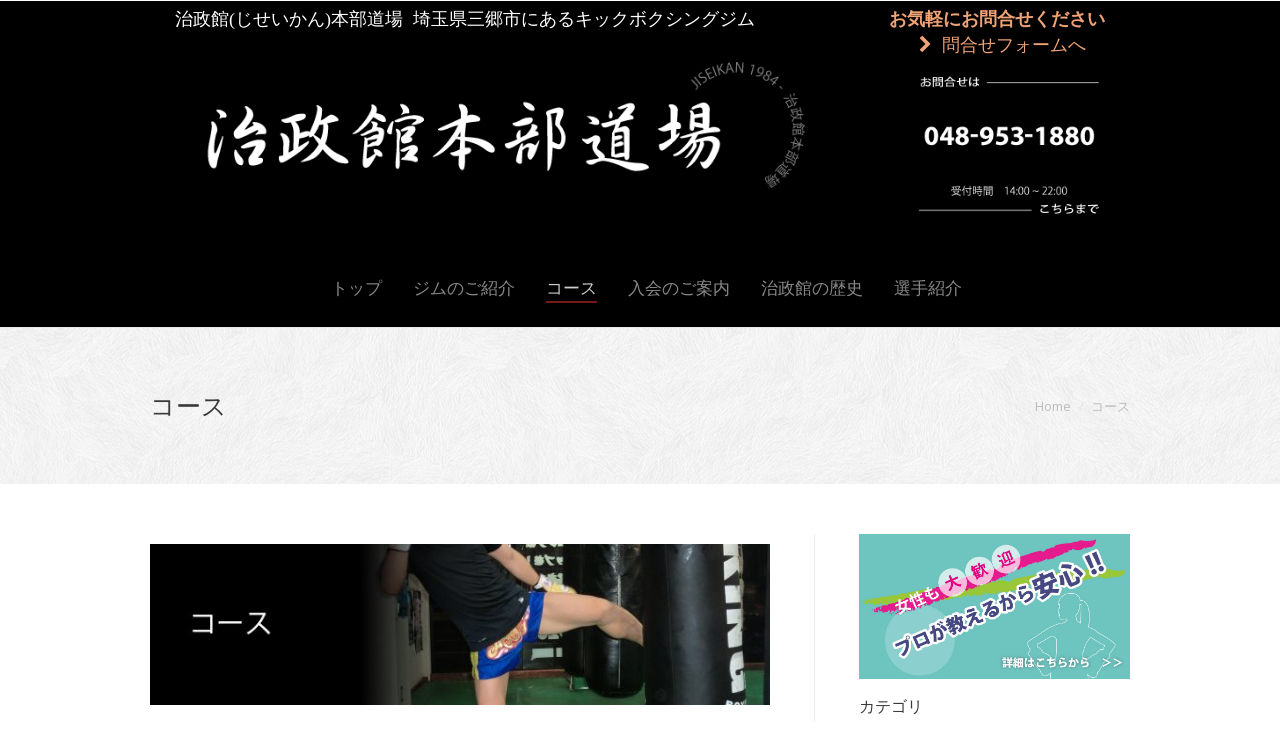

--- FILE ---
content_type: text/html; charset=UTF-8
request_url: http://www.jiseikan.jp/course
body_size: 13134
content:
<!DOCTYPE html>
<!--[if IE 6]>
<html id="ie6" class="ancient-ie old-ie no-js" lang="ja">
<![endif]-->
<!--[if IE 7]>
<html id="ie7" class="ancient-ie old-ie no-js" lang="ja">
<![endif]-->
<!--[if IE 8]>
<html id="ie8" class="old-ie no-js" lang="ja">
<![endif]-->
<!--[if IE 9]>
<html id="ie9" class="old-ie9 no-js" lang="ja">
<![endif]-->
<!--[if !(IE 6) | !(IE 7) | !(IE 8)  ]><!-->
<html class="no-js" lang="ja">
<!--<![endif]-->
<head>
	<meta charset="UTF-8" />
		<meta name="viewport" content="width=device-width, initial-scale=1, maximum-scale=1">
		<script type="text/javascript">
function createCookie(a,d,b){if(b){var c=new Date;c.setTime(c.getTime()+864E5*b);b="; expires="+c.toGMTString()}else b="";document.cookie=a+"="+d+b+"; path=/"}function readCookie(a){a+="=";for(var d=document.cookie.split(";"),b=0;b<d.length;b++){for(var c=d[b];" "==c.charAt(0);)c=c.substring(1,c.length);if(0==c.indexOf(a))return c.substring(a.length,c.length)}return null}function eraseCookie(a){createCookie(a,"",-1)}
function areCookiesEnabled(){var a=!1;createCookie("testing","Hello",1);null!=readCookie("testing")&&(a=!0,eraseCookie("testing"));return a}(function(a){var d=readCookie("devicePixelRatio"),b=void 0===a.devicePixelRatio?1:a.devicePixelRatio;areCookiesEnabled()&&null==d&&(createCookie("devicePixelRatio",b,7),1!=b&&a.location.reload(!0))})(window);
</script>	<title>治政館本部道場 |   コース</title>
	<link rel="profile" href="http://gmpg.org/xfn/11" />
	<link rel="pingback" href="http://www.jiseikan.jp/xmlrpc.php" />
	<!--[if IE]>
	<script src="//html5shiv.googlecode.com/svn/trunk/html5.js"></script>
	<![endif]-->
	<script>
  (function(i,s,o,g,r,a,m){i['GoogleAnalyticsObject']=r;i[r]=i[r]||function(){
  (i[r].q=i[r].q||[]).push(arguments)},i[r].l=1*new Date();a=s.createElement(o),
  m=s.getElementsByTagName(o)[0];a.async=1;a.src=g;m.parentNode.insertBefore(a,m)
  })(window,document,'script','//www.google-analytics.com/analytics.js','ga');

  ga('create', 'UA-63367712-1', 'auto');
  ga('send', 'pageview');

</script>	<meta name="keywords" content="治政館,三郷,埼玉,武蔵野線,三郷駅,キックボクシング,ジム,健康,ダイエット,シェイプアップ,プロ,アマチュア,ボクササイズ,ジュニア" />
<meta name="description" content="コース紹介 治政館では、目的に合わせて以下の専門コースがございます。 ・本格的プロコース（男子・女子） ・ジュニアコース　（小学生以下） ・ヘルス&amp;フィットネスコース　（一般男子、一般女子、高校生、中学生、小学生） トレーニングタイ" />
<link rel='dns-prefetch' href='//fonts.googleapis.com' />
<link rel='dns-prefetch' href='//s.w.org' />
<link rel="alternate" type="application/rss+xml" title="治政館本部道場 &raquo; フィード" href="http://www.jiseikan.jp/feed" />
<link rel="alternate" type="application/rss+xml" title="治政館本部道場 &raquo; コメントフィード" href="http://www.jiseikan.jp/comments/feed" />
<link rel="alternate" type="application/rss+xml" title="治政館本部道場 &raquo; コース のコメントのフィード" href="http://www.jiseikan.jp/course/feed" />
		<script type="text/javascript">
			window._wpemojiSettings = {"baseUrl":"https:\/\/s.w.org\/images\/core\/emoji\/11.2.0\/72x72\/","ext":".png","svgUrl":"https:\/\/s.w.org\/images\/core\/emoji\/11.2.0\/svg\/","svgExt":".svg","source":{"concatemoji":"http:\/\/www.jiseikan.jp\/wp-includes\/js\/wp-emoji-release.min.js?ver=5.1.19"}};
			!function(e,a,t){var n,r,o,i=a.createElement("canvas"),p=i.getContext&&i.getContext("2d");function s(e,t){var a=String.fromCharCode;p.clearRect(0,0,i.width,i.height),p.fillText(a.apply(this,e),0,0);e=i.toDataURL();return p.clearRect(0,0,i.width,i.height),p.fillText(a.apply(this,t),0,0),e===i.toDataURL()}function c(e){var t=a.createElement("script");t.src=e,t.defer=t.type="text/javascript",a.getElementsByTagName("head")[0].appendChild(t)}for(o=Array("flag","emoji"),t.supports={everything:!0,everythingExceptFlag:!0},r=0;r<o.length;r++)t.supports[o[r]]=function(e){if(!p||!p.fillText)return!1;switch(p.textBaseline="top",p.font="600 32px Arial",e){case"flag":return s([55356,56826,55356,56819],[55356,56826,8203,55356,56819])?!1:!s([55356,57332,56128,56423,56128,56418,56128,56421,56128,56430,56128,56423,56128,56447],[55356,57332,8203,56128,56423,8203,56128,56418,8203,56128,56421,8203,56128,56430,8203,56128,56423,8203,56128,56447]);case"emoji":return!s([55358,56760,9792,65039],[55358,56760,8203,9792,65039])}return!1}(o[r]),t.supports.everything=t.supports.everything&&t.supports[o[r]],"flag"!==o[r]&&(t.supports.everythingExceptFlag=t.supports.everythingExceptFlag&&t.supports[o[r]]);t.supports.everythingExceptFlag=t.supports.everythingExceptFlag&&!t.supports.flag,t.DOMReady=!1,t.readyCallback=function(){t.DOMReady=!0},t.supports.everything||(n=function(){t.readyCallback()},a.addEventListener?(a.addEventListener("DOMContentLoaded",n,!1),e.addEventListener("load",n,!1)):(e.attachEvent("onload",n),a.attachEvent("onreadystatechange",function(){"complete"===a.readyState&&t.readyCallback()})),(n=t.source||{}).concatemoji?c(n.concatemoji):n.wpemoji&&n.twemoji&&(c(n.twemoji),c(n.wpemoji)))}(window,document,window._wpemojiSettings);
		</script>
		<style type="text/css">
img.wp-smiley,
img.emoji {
	display: inline !important;
	border: none !important;
	box-shadow: none !important;
	height: 1em !important;
	width: 1em !important;
	margin: 0 .07em !important;
	vertical-align: -0.1em !important;
	background: none !important;
	padding: 0 !important;
}
</style>
	<link rel='stylesheet' id='js_composer_front-css'  href='http://www.jiseikan.jp/wp-content/plugins/js_composer/assets/css/js_composer.css?ver=4.5.1' type='text/css' media='all' />
<link rel='stylesheet' id='wp-block-library-css'  href='http://www.jiseikan.jp/wp-includes/css/dist/block-library/style.min.css?ver=5.1.19' type='text/css' media='all' />
<link rel='stylesheet' id='contact-form-7-css'  href='http://www.jiseikan.jp/wp-content/plugins/contact-form-7/includes/css/styles.css?ver=5.1.1' type='text/css' media='all' />
<link rel='stylesheet' id='go_pricing_styles-css'  href='http://www.jiseikan.jp/wp-content/plugins/go_pricing/assets/css/go_pricing_styles.css?ver=2.4.5' type='text/css' media='all' />
<link rel='stylesheet' id='go_pricing_jqplugin-mediaelementjs-css'  href='http://www.jiseikan.jp/wp-content/plugins/go_pricing/assets/plugins/js/mediaelementjs/mediaelementplayer.min.css?ver=2.4.5' type='text/css' media='all' />
<link rel='stylesheet' id='go_pricing_jqplugin-mediaelementjs-skin-css'  href='http://www.jiseikan.jp/wp-content/plugins/go_pricing/assets/plugins/js/mediaelementjs/skin/mediaelementplayer.css?ver=2.4.5' type='text/css' media='all' />
<link rel='stylesheet' id='tp_twitter_plugin_css-css'  href='http://www.jiseikan.jp/wp-content/plugins/recent-tweets-widget/tp_twitter_plugin.css?ver=1.0' type='text/css' media='screen' />
<link rel='stylesheet' id='rs-plugin-settings-css'  href='http://www.jiseikan.jp/wp-content/plugins/revslider/rs-plugin/css/settings.css?ver=4.6.3' type='text/css' media='all' />
<style id='rs-plugin-settings-inline-css' type='text/css'>
.tp-caption a{color:#ff7302;text-shadow:none;-webkit-transition:all 0.2s ease-out;-moz-transition:all 0.2s ease-out;-o-transition:all 0.2s ease-out;-ms-transition:all 0.2s ease-out}.tp-caption a:hover{color:#ffa902}
</style>
<link rel='stylesheet' id='dt-web-fonts-css'  href='http://fonts.googleapis.com/css?family=Open+Sans%3A400%2C600&#038;ver=5.1.19' type='text/css' media='all' />
<link rel='stylesheet' id='dt-main-css'  href='http://www.jiseikan.jp/wp-content/themes/dt-the7/css/main.min.css?ver=1.0.0' type='text/css' media='all' />
<!--[if lt IE 9]>
<link rel='stylesheet' id='dt-old-ie-css'  href='http://www.jiseikan.jp/wp-content/themes/dt-the7/css/old-ie.min.css?ver=1.0.0' type='text/css' media='all' />
<![endif]-->
<link rel='stylesheet' id='dt-awsome-fonts-css'  href='http://www.jiseikan.jp/wp-content/themes/dt-the7/css/font-awesome.min.css?ver=1.0.0' type='text/css' media='all' />
<link rel='stylesheet' id='dt-fontello-css'  href='http://www.jiseikan.jp/wp-content/themes/dt-the7/css/fontello/css/fontello.css?ver=1.0.0' type='text/css' media='all' />
<!--[if lt IE 9]>
<link rel='stylesheet' id='dt-custom-old-ie.less-css'  href='http://www.jiseikan.jp/wp-content/uploads/wp-less/dt-the7/css/custom-old-ie-ef4adbb3ba.css?ver=1.0.0' type='text/css' media='all' />
<![endif]-->
<link rel='stylesheet' id='dt-main.less-css'  href='http://www.jiseikan.jp/wp-content/uploads/wp-less/dt-the7/css/main-e623e81f29.css?ver=1.0.0' type='text/css' media='all' />
<link rel='stylesheet' id='dt-custom.less-css'  href='http://www.jiseikan.jp/wp-content/uploads/wp-less/dt-the7/css/custom-ef4adbb3ba.css?ver=1.0.0' type='text/css' media='all' />
<link rel='stylesheet' id='dt-media.less-css'  href='http://www.jiseikan.jp/wp-content/uploads/wp-less/dt-the7/css/media-e623e81f29.css?ver=1.0.0' type='text/css' media='all' />
<link rel='stylesheet' id='style-css'  href='http://www.jiseikan.jp/wp-content/themes/dt-the7/style.css?ver=1.0.0' type='text/css' media='all' />
<script type='text/javascript' src='http://www.jiseikan.jp/wp-includes/js/jquery/jquery.js?ver=1.12.4'></script>
<script type='text/javascript' src='http://www.jiseikan.jp/wp-includes/js/jquery/jquery-migrate.min.js?ver=1.4.1'></script>
<script type='text/javascript'>
var mejsL10n = {"language":"ja","strings":{"mejs.install-flash":"\u3054\u5229\u7528\u306e\u30d6\u30e9\u30a6\u30b6\u30fc\u306f Flash Player \u304c\u7121\u52b9\u306b\u306a\u3063\u3066\u3044\u308b\u304b\u3001\u30a4\u30f3\u30b9\u30c8\u30fc\u30eb\u3055\u308c\u3066\u3044\u307e\u305b\u3093\u3002Flash Player \u30d7\u30e9\u30b0\u30a4\u30f3\u3092\u6709\u52b9\u306b\u3059\u308b\u304b\u3001\u6700\u65b0\u30d0\u30fc\u30b8\u30e7\u30f3\u3092 https:\/\/get.adobe.com\/jp\/flashplayer\/ \u304b\u3089\u30a4\u30f3\u30b9\u30c8\u30fc\u30eb\u3057\u3066\u304f\u3060\u3055\u3044\u3002","mejs.fullscreen-off":"\u30d5\u30eb\u30b9\u30af\u30ea\u30fc\u30f3\u3092\u30aa\u30d5","mejs.fullscreen-on":"\u30d5\u30eb\u30b9\u30af\u30ea\u30fc\u30f3","mejs.download-video":"\u52d5\u753b\u3092\u30c0\u30a6\u30f3\u30ed\u30fc\u30c9","mejs.fullscreen":"\u30d5\u30eb\u30b9\u30af\u30ea\u30fc\u30f3","mejs.time-jump-forward":["1\u79d2\u9032\u3080","%1\u79d2\u9032\u3080"],"mejs.loop":"\u30eb\u30fc\u30d7\u5207\u308a\u66ff\u3048","mejs.play":"\u518d\u751f","mejs.pause":"\u505c\u6b62","mejs.close":"\u9589\u3058\u308b","mejs.time-slider":"\u30bf\u30a4\u30e0\u30b9\u30e9\u30a4\u30c0\u30fc","mejs.time-help-text":"1\u79d2\u9032\u3080\u306b\u306f\u5de6\u53f3\u77e2\u5370\u30ad\u30fc\u3092\u300110\u79d2\u9032\u3080\u306b\u306f\u4e0a\u4e0b\u77e2\u5370\u30ad\u30fc\u3092\u4f7f\u3063\u3066\u304f\u3060\u3055\u3044\u3002","mejs.time-skip-back":["1\u79d2\u623b\u308b","%1\u79d2\u623b\u308b"],"mejs.captions-subtitles":"\u30ad\u30e3\u30d7\u30b7\u30e7\u30f3\/\u5b57\u5e55","mejs.captions-chapters":"\u30c1\u30e3\u30d7\u30bf\u30fc","mejs.none":"\u306a\u3057","mejs.mute-toggle":"\u30df\u30e5\u30fc\u30c8\u5207\u308a\u66ff\u3048","mejs.volume-help-text":"\u30dc\u30ea\u30e5\u30fc\u30e0\u8abf\u7bc0\u306b\u306f\u4e0a\u4e0b\u77e2\u5370\u30ad\u30fc\u3092\u4f7f\u3063\u3066\u304f\u3060\u3055\u3044\u3002","mejs.unmute":"\u30df\u30e5\u30fc\u30c8\u89e3\u9664","mejs.mute":"\u30df\u30e5\u30fc\u30c8","mejs.volume-slider":"\u30dc\u30ea\u30e5\u30fc\u30e0\u30b9\u30e9\u30a4\u30c0\u30fc","mejs.video-player":"\u52d5\u753b\u30d7\u30ec\u30fc\u30e4\u30fc","mejs.audio-player":"\u97f3\u58f0\u30d7\u30ec\u30fc\u30e4\u30fc","mejs.ad-skip":"\u5e83\u544a\u3092\u30b9\u30ad\u30c3\u30d7","mejs.ad-skip-info":["1\u79d2\u5f8c\u306b\u30b9\u30ad\u30c3\u30d7","%1\u79d2\u5f8c\u306b\u30b9\u30ad\u30c3\u30d7"],"mejs.source-chooser":"\u30bd\u30fc\u30b9\u306e\u9078\u629e","mejs.stop":"\u505c\u6b62","mejs.speed-rate":"\u901f\u5ea6\u7387","mejs.live-broadcast":"\u751f\u653e\u9001","mejs.afrikaans":"\u30a2\u30d5\u30ea\u30ab\u30fc\u30f3\u30b9\u8a9e","mejs.albanian":"\u30a2\u30eb\u30d0\u30cb\u30a2\u8a9e","mejs.arabic":"\u30a2\u30e9\u30d3\u30a2\u8a9e","mejs.belarusian":"\u30d9\u30e9\u30eb\u30fc\u30b7\u8a9e","mejs.bulgarian":"\u30d6\u30eb\u30ac\u30ea\u30a2\u8a9e","mejs.catalan":"\u30ab\u30bf\u30ed\u30cb\u30a2\u8a9e","mejs.chinese":"\u4e2d\u56fd\u8a9e","mejs.chinese-simplified":"\u4e2d\u56fd\u8a9e (\u7c21\u4f53\u5b57)","mejs.chinese-traditional":"\u4e2d\u56fd\u8a9e (\u7e41\u4f53\u5b57)","mejs.croatian":"\u30af\u30ed\u30a2\u30c1\u30a2\u8a9e","mejs.czech":"\u30c1\u30a7\u30b3\u8a9e","mejs.danish":"\u30c7\u30f3\u30de\u30fc\u30af\u8a9e","mejs.dutch":"\u30aa\u30e9\u30f3\u30c0\u8a9e","mejs.english":"\u82f1\u8a9e","mejs.estonian":"\u30a8\u30b9\u30c8\u30cb\u30a2\u8a9e","mejs.filipino":"\u30d5\u30a3\u30ea\u30d4\u30f3\u8a9e","mejs.finnish":"\u30d5\u30a3\u30f3\u30e9\u30f3\u30c9\u8a9e","mejs.french":"\u30d5\u30e9\u30f3\u30b9\u8a9e","mejs.galician":"\u30ac\u30ea\u30b7\u30a2\u8a9e","mejs.german":"\u30c9\u30a4\u30c4\u8a9e","mejs.greek":"\u30ae\u30ea\u30b7\u30e3\u8a9e","mejs.haitian-creole":"\u30cf\u30a4\u30c1\u8a9e","mejs.hebrew":"\u30d8\u30d6\u30e9\u30a4\u8a9e","mejs.hindi":"\u30d2\u30f3\u30c7\u30a3\u30fc\u8a9e","mejs.hungarian":"\u30cf\u30f3\u30ac\u30ea\u30fc\u8a9e","mejs.icelandic":"\u30a2\u30a4\u30b9\u30e9\u30f3\u30c9\u8a9e","mejs.indonesian":"\u30a4\u30f3\u30c9\u30cd\u30b7\u30a2\u8a9e","mejs.irish":"\u30a2\u30a4\u30eb\u30e9\u30f3\u30c9\u8a9e","mejs.italian":"\u30a4\u30bf\u30ea\u30a2\u8a9e","mejs.japanese":"\u65e5\u672c\u8a9e","mejs.korean":"\u97d3\u56fd\u8a9e","mejs.latvian":"\u30e9\u30c8\u30d3\u30a2\u8a9e","mejs.lithuanian":"\u30ea\u30c8\u30a2\u30cb\u30a2\u8a9e","mejs.macedonian":"\u30de\u30b1\u30c9\u30cb\u30a2\u8a9e","mejs.malay":"\u30de\u30ec\u30fc\u8a9e","mejs.maltese":"\u30de\u30eb\u30bf\u8a9e","mejs.norwegian":"\u30ce\u30eb\u30a6\u30a7\u30fc\u8a9e","mejs.persian":"\u30da\u30eb\u30b7\u30a2\u8a9e","mejs.polish":"\u30dd\u30fc\u30e9\u30f3\u30c9\u8a9e","mejs.portuguese":"\u30dd\u30eb\u30c8\u30ac\u30eb\u8a9e","mejs.romanian":"\u30eb\u30fc\u30de\u30cb\u30a2\u8a9e","mejs.russian":"\u30ed\u30b7\u30a2\u8a9e","mejs.serbian":"\u30bb\u30eb\u30d3\u30a2\u8a9e","mejs.slovak":"\u30b9\u30ed\u30d0\u30ad\u30a2\u8a9e","mejs.slovenian":"\u30b9\u30ed\u30d9\u30cb\u30a2\u8a9e","mejs.spanish":"\u30b9\u30da\u30a4\u30f3\u8a9e","mejs.swahili":"\u30b9\u30ef\u30d2\u30ea\u8a9e","mejs.swedish":"\u30b9\u30a6\u30a7\u30fc\u30c7\u30f3\u8a9e","mejs.tagalog":"\u30bf\u30ac\u30ed\u30b0\u8a9e","mejs.thai":"\u30bf\u30a4\u8a9e","mejs.turkish":"\u30c8\u30eb\u30b3\u8a9e","mejs.ukrainian":"\u30a6\u30af\u30e9\u30a4\u30ca\u8a9e","mejs.vietnamese":"\u30d9\u30c8\u30ca\u30e0\u8a9e","mejs.welsh":"\u30a6\u30a7\u30fc\u30eb\u30ba\u8a9e","mejs.yiddish":"\u30a4\u30c7\u30a3\u30c3\u30b7\u30e5\u8a9e"}};
</script>
<script type='text/javascript' src='http://www.jiseikan.jp/wp-includes/js/mediaelement/mediaelement-and-player.min.js?ver=4.2.6-78496d1'></script>
<script type='text/javascript' src='http://www.jiseikan.jp/wp-includes/js/mediaelement/mediaelement-migrate.min.js?ver=5.1.19'></script>
<script type='text/javascript'>
/* <![CDATA[ */
var _wpmejsSettings = {"pluginPath":"\/wp-includes\/js\/mediaelement\/","classPrefix":"mejs-","stretching":"responsive"};
/* ]]> */
</script>
<script type='text/javascript' src='http://www.jiseikan.jp/wp-content/plugins/revslider/rs-plugin/js/jquery.themepunch.tools.min.js?ver=4.6.3'></script>
<script type='text/javascript' src='http://www.jiseikan.jp/wp-content/plugins/revslider/rs-plugin/js/jquery.themepunch.revolution.min.js?ver=4.6.3'></script>
<script type='text/javascript'>
/* <![CDATA[ */
var dtLocal = {"passText":"To view this protected post, enter the password below:","moreButtonText":{"loading":"Loading..."},"postID":"27","ajaxurl":"http:\/\/www.jiseikan.jp\/wp-admin\/admin-ajax.php","contactNonce":"b7f871d300","ajaxNonce":"179df55122","pageData":{"type":"page","template":"page","layout":null},"themeSettings":{"smoothScroll":"off","lazyLoading":false,"accentColor":{"mode":"solid","color":"#000000"},"mobileHeader":{"firstSwitchPoint":790},"content":{"responsivenessTreshold":970,"textColor":"#5b5b5b","headerColor":"#3a3a3a"},"stripes":{"stripe1":{"textColor":"#888888","headerColor":"#3a3a3a"},"stripe2":{"textColor":"#b8b8b8","headerColor":"#f9f9f9"},"stripe3":{"textColor":"#43494f","headerColor":"#2f363d"}}}};
/* ]]> */
</script>
<script type='text/javascript' src='http://www.jiseikan.jp/wp-content/themes/dt-the7/js/above-the-fold.min.js?ver=1.0.0'></script>
<link rel='https://api.w.org/' href='http://www.jiseikan.jp/wp-json/' />
<link rel="EditURI" type="application/rsd+xml" title="RSD" href="http://www.jiseikan.jp/xmlrpc.php?rsd" />
<link rel="wlwmanifest" type="application/wlwmanifest+xml" href="http://www.jiseikan.jp/wp-includes/wlwmanifest.xml" /> 
<meta name="generator" content="WordPress 5.1.19" />
<link rel="canonical" href="http://www.jiseikan.jp/course" />
<link rel='shortlink' href='http://www.jiseikan.jp/?p=27' />
<link rel="alternate" type="application/json+oembed" href="http://www.jiseikan.jp/wp-json/oembed/1.0/embed?url=http%3A%2F%2Fwww.jiseikan.jp%2Fcourse" />
<link rel="alternate" type="text/xml+oembed" href="http://www.jiseikan.jp/wp-json/oembed/1.0/embed?url=http%3A%2F%2Fwww.jiseikan.jp%2Fcourse&#038;format=xml" />
		<script type="text/javascript">
			jQuery(document).ready(function() {
				// CUSTOM AJAX CONTENT LOADING FUNCTION
				var ajaxRevslider = function(obj) {
				
					// obj.type : Post Type
					// obj.id : ID of Content to Load
					// obj.aspectratio : The Aspect Ratio of the Container / Media
					// obj.selector : The Container Selector where the Content of Ajax will be injected. It is done via the Essential Grid on Return of Content
					
					var content = "<h2>THIS IS SOME TITLE</h2><br/>";

					content += "Type:"+obj.type+"</br>";
					content += "ID:"+obj.id+"</br>";        
					content += "Aspect Ratio:"+obj.aspectratio+"</br>";  
					
					data = {};
					
					data.action = 'revslider_ajax_call_front';
					data.client_action = 'get_slider_html';
					data.token = '62d5022f74';
					data.type = obj.type;
					data.id = obj.id;
					data.aspectratio = obj.aspectratio;
					
					// SYNC AJAX REQUEST
					jQuery.ajax({
						type:"post",
						url:"http://www.jiseikan.jp/wp-admin/admin-ajax.php",
						dataType: 'json',
						data:data,
						async:false,
						success: function(ret, textStatus, XMLHttpRequest) {
							if(ret.success == true)
								content = ret.data;								
						},
						error: function(e) {
							console.log(e);
						}
					});
					
					 // FIRST RETURN THE CONTENT WHEN IT IS LOADED !!
					 return content;						 
				};
				
				// CUSTOM AJAX FUNCTION TO REMOVE THE SLIDER
				var ajaxRemoveRevslider = function(obj) {
					return jQuery(obj.selector+" .rev_slider").revkill();
				}

				// EXTEND THE AJAX CONTENT LOADING TYPES WITH TYPE AND FUNCTION
				var extendessential = setInterval(function() {
					if (jQuery.fn.tpessential != undefined) {
						clearInterval(extendessential);
						if(typeof(jQuery.fn.tpessential.defaults) !== 'undefined')
							jQuery.fn.tpessential.defaults.ajaxTypes.push({type:"revslider",func:ajaxRevslider,killfunc:ajaxRemoveRevslider,openAnimationSpeed:0.3});   
							// type:  Name of the Post to load via Ajax into the Essential Grid Ajax Container
							// func: the Function Name which is Called once the Item with the Post Type has been clicked
							// killfunc: function to kill in case the Ajax Window going to be removed (before Remove function !
							// openAnimationSpeed: how quick the Ajax Content window should be animated (default is 0.3)
					}
				},30);
			});
		</script>
				<script type="text/javascript">
			dtGlobals.logoEnabled = 1;
			dtGlobals.logoURL = '';
			dtGlobals.logoW = '0';
			dtGlobals.logoH = '0';
			smartMenu = 1;
		</script>
		<meta name="generator" content="Powered by Visual Composer - drag and drop page builder for WordPress."/>
<!--[if IE 8]><link rel="stylesheet" type="text/css" href="http://www.jiseikan.jp/wp-content/plugins/js_composer/assets/css/vc-ie8.css" media="screen"><![endif]-->		<style type="text/css" id="wp-custom-css">
			img {
	opacity: 1 !important;
}		</style>
		<!-- ## NXS/OG ## --><!-- ## NXSOGTAGS ## --><!-- ## NXS/OG ## -->
<style type="text/css" data-type="vc_shortcodes-custom-css">.vc_custom_1432172033758{background-color: #f4ebf4 !important;}.vc_custom_1432171895372{background-color: #ffeff8 !important;}.vc_custom_1432171992887{background-color: #edf7e6 !important;}</style><noscript><style> .wpb_animate_when_almost_visible { opacity: 1; }</style></noscript><link href="http://www.jiseikan.jp/wp-content/themes/dt-the7/css/custom-header.css" rel="stylesheet" type="text/css"/>
<script src="http://www.jiseikan.jp/wp-content/themes/dt-the7/js/custom_header_animation.js" type="text/javascript"></script>

<header id="header-fluid">
    <div id="header-centering">
        <h1 id="header-h1_custom">
            <span>治政館(じせいかん)本部道場 </span>
            <span>埼玉県三郷市にあるキックボクシングジム</span>
        </h1>
        <div id="header-animation">
            <img id="header-noAnimationImg" src="http://www.jiseikan.jp/wp-content/themes/dt-the7/images/custom_header/animation/logo.png" alt="治政館という埼玉県三郷市にあるキックボクシングジムのロゴ"/>
        </div>
        <div id="header-feedback">
            <p>お気軽にお問合せください</p>
            <a href="https://new.jiseikan.jp/get_involved#CONTACT_REQUEST"><i class="fa fa-chevron-right" aria-hidden="true"></i>  問合せフォームへ</a>
        </div>   
        <div id="header-tel">
            <a href="tel:+0489531880"> 
                <img id="header-tel-mini" src="http://www.jiseikan.jp/wp-content/themes/dt-the7/images/custom_header/mini_tel_block.png" alt="治政館の連絡先：048-953-1880" />
                <img id="header-tel-regular" src="http://www.jiseikan.jp/wp-content/themes/dt-the7/images/custom_header/full_tel_block.png" alt="治政館の連絡先：048-953-1880" />
            </a>
        </div>
    </div>
</header>

<script type="text/javascript">
    initCustomHeaderAnimation();
</script>	<!-- ™ -->
	
    <link rel="stylesheet" href="http://www.jiseikan.jp/wp-content/themes/dt-the7/Players-CustomDesign.css" type="text/css" />
    
    <script src="http://www.jiseikan.jp/wp-content/themes/dt-the7/js/masonry.pkgd.min.js"></script>
	
	<script type="text/javascript">
	jQuery(window).load(function(){
	    jQuery('#list').masonry({ 
	      itemSelector: '.entry', 
	      isAnimated: true
	    });
	});
	</script>

  
	

    <!-- ™ end -->

</head>

<body class="page-template-default page page-id-27 srcset-enabled btn-flat style-ios wpb-js-composer js-comp-ver-4.5.1 vc_responsive">



<div id="page">


<!-- left, center, classic, side -->

		<!-- !Header -->
	<header id="header" class="line-mobile full-width-line show-device-logo show-mobile-logo dt-parent-menu-clickable line-decoration logo-center" role="banner"><!-- class="overlap"; class="logo-left", class="logo-center", class="logo-classic" -->

				<!-- !Top-bar -->
		<div id="top-bar" role="complementary" class="text-normal line-mobile full-width-line">
			<div class="wf-wrap">
				<div class="wf-container-top">
					<div class="wf-table wf-mobile-collapsed">

						
						<div class=" wf-td"><div class="text-area"><h1 style="color:#888">治政館(じせいかん)本部道場　埼玉県三郷市にあるキックボクシングジム</h1>
</div></div>
						
					</div><!-- .wf-table -->
				</div><!-- .wf-container-top -->
			</div><!-- .wf-wrap -->
		</div><!-- #top-bar -->
		<div class="wf-wrap">
			<div class="wf-table">
				<div class="wf-td">

									<!-- !- Branding -->
				<div id="branding" class="wf-td">
<img src="http://www.jiseikan.jp/wp-content/uploads/2015/07/header.png" style="width:100%;" />
				</div>
				
				</div><!-- .wf-td -->
			</div><!-- .wf-table -->
		</div><!-- .wf-wrap -->
		<div class="navigation-holder">
			<div class="wf-wrap ">

						<!-- !- Navigation -->
		<nav id="navigation">
			<ul id="main-nav" class="fancy-rollovers wf-mobile-hidden brackets">
<li class=" menu-item menu-item-type-custom menu-item-object-custom menu-item-home menu-item-43 first"><a href="http://www.jiseikan.jp/"><span>トップ</span></a></li> 
<li class=" menu-item menu-item-type-custom menu-item-object-custom menu-item-7550"><a href="https://new.jiseikan.jp/introduction"><span>ジムのご紹介</span></a></li> 
<li class=" menu-item menu-item-type-post_type menu-item-object-page current-menu-item page_item page-item-27 current_page_item menu-item-40 act"><a href="http://www.jiseikan.jp/course"><span>コース</span></a></li> 
<li class=" menu-item menu-item-type-custom menu-item-object-custom menu-item-7228"><a href="https://new.jiseikan.jp/get_involved"><span>入会のご案内</span></a></li> 
<li class=" menu-item menu-item-type-post_type menu-item-object-page menu-item-38"><a href="http://www.jiseikan.jp/history"><span>治政館の歴史</span></a></li> 
<li class=" menu-item menu-item-type-custom menu-item-object-custom menu-item-7965"><a href="https://new.jiseikan.jp/members/"><span>選手紹介</span></a></li> 
</ul>
				<a href="#show-menu" rel="nofollow" id="mobile-menu" class="accent-bg">
					<span class="menu-open">Menu</span>
					<span class="menu-back">back</span>
					<span class="wf-phone-visible">&nbsp;</span>
				</a>

			
			
		</nav>

			
			</div><!-- .wf-wrap -->
		</div><!-- .navigation-holder -->

	</header><!-- #masthead -->

	
		<div class="page-title title-left solid-bg" style="min-height: 156px;">
			<div class="wf-wrap">
				<div class="wf-container-title">
					<div class="wf-table" style="height: 156px;">

						<div class="wf-td hgroup"><h1 class="h3-size">コース</h1></div><div class="wf-td"><div class="assistive-text">You are here:</div><ol class="breadcrumbs text-normal" xmlns:v="http://rdf.data-vocabulary.org/#"><li typeof="v:Breadcrumb"><a rel="v:url" property="v:title" href="http://www.jiseikan.jp/" title="">Home</a></li><li class="current">コース</li></ol></div>
					</div>
				</div>
			</div>
		</div>

		
	
	<div id="main" class="sidebar-right"><!-- class="sidebar-none", class="sidebar-left", class="sidebar-right" -->

		
		<div class="main-gradient"></div>
		<div class="wf-wrap">
			<!--
						-->
			<div class="wf-container-main">

				
	
			

			<div id="content" class="content" role="main">

			
					
					<div class="wpb_row wf-container" style="margin-top: 0px;margin-bottom: 0px" data-anchor="#course-top" id="course-top">
	<div class="vc_col-sm-12 wpb_column column_container ">
		<div class="wpb_wrapper">
			<div class="gap" style="line-height: 10px; height: 10px;"></div><div class="wpb_row wf-container" style="margin-top: 0px;margin-bottom: 0px" >
	<div class="vc_col-sm-12 wpb_column column_container ">
		<div class="wpb_wrapper">
			
	<div class="wpb_single_image wpb_content_element  vc_align_">
		<div class="wpb_wrapper">
			
			<img class=" vc_box_border_grey " src="http://www.jiseikan.jp/wp-content/uploads/2015/05/治政館TOP_コース２-660x171.jpg" width="660" height="171" alt="治政館TOP_コース２" title="治政館TOP_コース２" />
		</div> 
	</div> 
		</div> 
	</div> 
</div><div class="gap" style="line-height: 20px; height: 20px;"></div>
		</div> 
	</div> 
</div><div class="wpb_row wf-container" style="margin-top: 0px;margin-bottom: 0px" >
	<div class="vc_col-sm-12 wpb_column column_container ">
		<div class="wpb_wrapper">
			<div class="wpb_row wf-container" style="margin-top: 0px;margin-bottom: 0px" >
	<div class="vc_col-sm-12 wpb_column column_container ">
		<div class="wpb_wrapper">
			
	<div class="wpb_text_column wpb_content_element  ">
		<div class="wpb_wrapper">
			<h4><b>コース紹介</b></h4>

		</div> 
	</div> <div class="hr-thin style-line"></div><div class="gap" style="line-height: 20px; height: 20px;"></div>
		</div> 
	</div> 
</div><div class="wpb_row wf-container" style="margin-top: 0px;margin-bottom: 0px" >
	<div class="vc_col-sm-12 wpb_column column_container ">
		<div class="wpb_wrapper">
			
	<div class="wpb_text_column wpb_content_element  ">
		<div class="wpb_wrapper">
			<p>治政館では、目的に合わせて以下の専門コースがございます。</p>
<p>・<a href="#pro">本格的プロコース（男子・女子）</a></p>
<p>・<a href="#jr">ジュニアコース　（小学生以下）</a></p>
<p>・<a href="#fitness">ヘルス&amp;フィットネスコース　（一般男子、一般女子、高校生、中学生、小学生）</a></p>

		</div> 
	</div> 
		</div> 
	</div> 
</div>
		</div> 
	</div> 
</div><div class="wpb_row wf-container" style="margin-top: 0px;margin-bottom: 0px" >
	<div class="vc_col-sm-12 wpb_column column_container ">
		<div class="wpb_wrapper">
			<div class="gap" style="line-height: 150px; height: 150px;"></div><div class="wpb_row wf-container" style="margin-top: 0px;margin-bottom: 0px" >
	<div class="vc_col-sm-12 wpb_column column_container ">
		<div class="wpb_wrapper">
			
	<div class="wpb_text_column wpb_content_element  ">
		<div class="wpb_wrapper">
			<h4><strong>トレーニングタイムスケジュール</strong></h4>

		</div> 
	</div> <div class="hr-thin style-line"></div><div class="gap" style="line-height: 20px; height: 20px;"></div>
	<div class="wpb_text_column wpb_content_element  ">
		<div class="wpb_wrapper">
			<p>画像をクリックすると拡大されます。（グレーの背景をクリックで元に戻ります）</p>

		</div> 
	</div> <div class="gap" style="line-height: 20px; height: 20px;"></div>
	<div class="wpb_single_image wpb_content_element  vc_align_">
		<div class="wpb_wrapper">
			
			<a class="rollover rollover-zoom dt-mfp-item mfp-image dt-single-mfp-popup  vc_box_border_grey" href="http://www.jiseikan.jp/wp-content/uploads/2015/05/治政館：タイムスケジュール1.jpg" target="_blank"><img class="" src="http://www.jiseikan.jp/wp-content/uploads/2015/05/治政館：タイムスケジュール1.jpg" width="1377" height="892" alt="治政館：タイムスケジュール" title="治政館：タイムスケジュール" /></a>
		</div> 
	</div> 
		</div> 
	</div> 
</div>
		</div> 
	</div> 
</div><div class="wpb_row wf-container" style="margin-top: 0px;margin-bottom: 0px" data-anchor="#pro" id="pro">
	<div class="vc_col-sm-12 wpb_column column_container ">
		<div class="wpb_wrapper">
			<div class="gap" style="line-height: 150px; height: 150px;"></div>
	<div class="wpb_text_column wpb_content_element  ">
		<div class="wpb_wrapper">
			<h4><strong>本格的プロコース　（月～土　14:00～22:00）</strong></h4>

		</div> 
	</div> <div class="hr-thin style-line"></div><div class="gap" style="line-height: 20px; height: 20px;"></div>
	<div class="wpb_single_image wpb_content_element  vc_align_">
		<div class="wpb_wrapper">
			
			<img class=" vc_box_border_grey " src="http://www.jiseikan.jp/wp-content/uploads/2015/05/コース文言（プロ）.png" width="660" height="86" alt="コース文言（プロ）" title="コース文言（プロ）" />
		</div> 
	</div> <div class="wpb_row wf-container" style="margin-top: 0px;margin-bottom: 0px" >
	<div class="vc_col-sm-4 wpb_column column_container ">
		<div class="wpb_wrapper">
			
	<div class="wpb_single_image wpb_content_element  vc_align_left">
		<div class="wpb_wrapper">
			
			<img class=" vc_box_border_grey " src="http://www.jiseikan.jp/wp-content/uploads/2016/10/course_7a-640x480.jpg" width="640" height="480" alt="正しい戦闘立ちを習っている治政館の大人生徒" title="course_7a" />
		</div> 
	</div> 
		</div> 
	</div> 

	<div class="vc_col-sm-4 wpb_column column_container ">
		<div class="wpb_wrapper">
			
	<div class="wpb_single_image wpb_content_element  vc_align_left">
		<div class="wpb_wrapper">
			
			<img class=" vc_box_border_grey " src="http://www.jiseikan.jp/wp-content/uploads/2016/10/course_8a-640x480.jpg" width="640" height="480" alt="スパーリング中の治政館生徒" title="course_8a" />
		</div> 
	</div> 
		</div> 
	</div> 

	<div class="vc_col-sm-4 wpb_column column_container ">
		<div class="wpb_wrapper">
			
	<div class="wpb_single_image wpb_content_element  vc_align_left">
		<div class="wpb_wrapper">
			
			<img class=" vc_box_border_grey " src="http://www.jiseikan.jp/wp-content/uploads/2016/10/course_9a-640x480.jpg" width="640" height="480" alt="スパーリングに関する説明を聞いている治政館の生徒" title="course_9a" />
		</div> 
	</div> 
		</div> 
	</div> 
</div><div class="wpb_row wf-container" style="margin-top: 0px;margin-bottom: 0px" >
	<div class="vc_col-sm-4 wpb_column column_container ">
		<div class="wpb_wrapper">
			
	<div class="wpb_single_image wpb_content_element  vc_align_left">
		<div class="wpb_wrapper">
			
			<img class=" vc_box_border_grey " src="http://www.jiseikan.jp/wp-content/uploads/2016/10/course_10a-640x480.jpg" width="640" height="480" alt="運動中の治政館生徒がパンチングミットを打っている" title="course_10a" />
		</div> 
	</div> 
		</div> 
	</div> 

	<div class="vc_col-sm-4 wpb_column column_container ">
		<div class="wpb_wrapper">
			
	<div class="wpb_single_image wpb_content_element  vc_align_left">
		<div class="wpb_wrapper">
			
			<img class=" vc_box_border_grey " src="http://www.jiseikan.jp/wp-content/uploads/2016/10/course_11a-640x480.jpg" width="640" height="480" alt="スパーリング中の治政館生徒" title="course_11a" />
		</div> 
	</div> 
		</div> 
	</div> 

	<div class="vc_col-sm-4 wpb_column column_container ">
		<div class="wpb_wrapper">
			
	<div class="wpb_single_image wpb_content_element  vc_align_left">
		<div class="wpb_wrapper">
			
			<img class=" vc_box_border_grey " src="http://www.jiseikan.jp/wp-content/uploads/2016/10/course_12a-640x480.jpg" width="640" height="480" alt="治政館の大人の生徒の団体写真" title="course_12a" />
		</div> 
	</div> 
		</div> 
	</div> 
</div><div class="wpb_row wf-container" style="margin-top: 0px;margin-bottom: 0px" >
	<div class="vc_col-sm-12 wpb_column column_container ">
		<div class="wpb_wrapper">
			
	<div class="wpb_text_column wpb_content_element  ">
		<div class="wpb_wrapper">
			<p class="p1">　プロになるために本格的なトレーニングを行うコースです。</p>
<p class="p1">　女子も男子も大会に出て活躍している選手がたくさんいます。当館は日本ランカーとチャンピオンを多数輩出しており、歴代チャンピオンにはタイ国認定ラジャナムダム元チャンピオンの武田幸三選手もおります。トレーナーには元チャンピオンはじめ、タイ人（ラジャナムダムチャンピオンやタイTVチャンピオン）が指導しております。<br />
プロとして練習に来る選手たちは、強さを求め自分自身のキックボクシングを追求した練習を黙々としています。トレーナーも個々の個性を伸ばしながら現役の頃と変わらぬ切れで厳しく温かく指導しています。出稽古は必要に応じて海外提携ジムへ行き、海外試合も可能です。<br />
遠方から来られた練習生の支援もしております。ジム周辺に寮を完備しておりますのでご相談ください。</p>

		</div> 
	</div> 
		</div> 
	</div> 
</div><div class="gap" style="line-height: 20px; height: 20px;"></div><div class="wpb_row wf-container" style="margin-top: 0px;margin-bottom: 0px" >
	<div class="vc_col-sm-8 wpb_column column_container  vc_custom_1432172033758">
		<div class="wpb_wrapper">
			<div class="gap" style="line-height: 10px; height: 10px;"></div>
	<div class="wpb_text_column wpb_content_element  ">
		<div class="wpb_wrapper">
			<p class="p1">練習日　　：　月曜日〜土曜日</p>
<p class="p1">練習時間　：　14:00〜22:00</p>
<p class="p1">料金　　　：　入会金　10,000円　/　月会費　11,000</p>

		</div> 
	</div> <div class="gap" style="line-height: 10px; height: 10px;"></div>
		</div> 
	</div> 

	<div class="vc_col-sm-4 wpb_column column_container ">
		<div class="wpb_wrapper">
			
	<div class="wpb_text_column wpb_content_element  ">
		<div class="wpb_wrapper">
			<p></p>

		</div> 
	</div> 
		</div> 
	</div> 
</div>
	<div class="wpb_text_column wpb_content_element  ">
		<div class="wpb_wrapper">
			<p style="text-align: right;"><a href="#course-top">▲TOPへ戻る</a></p>

		</div> 
	</div> 
		</div> 
	</div> 
</div><div class="wpb_row wf-container" style="margin-top: 0px;margin-bottom: 0px" data-anchor="#jr" id="jr">
	<div class="vc_col-sm-12 wpb_column column_container ">
		<div class="wpb_wrapper">
			<div class="gap" style="line-height: 150px; height: 150px;"></div>
	<div class="wpb_text_column wpb_content_element  ">
		<div class="wpb_wrapper">
			<h4><strong>ジュニアコース　（月・金　18:00～19:00）</strong></h4>

		</div> 
	</div> <div class="hr-thin style-line"></div><div class="gap" style="line-height: 20px; height: 20px;"></div>
	<div class="wpb_single_image wpb_content_element  vc_align_">
		<div class="wpb_wrapper">
			
			<img class=" vc_box_border_grey " src="http://www.jiseikan.jp/wp-content/uploads/2015/05/コース文言（キッズ）.png" width="660" height="86" alt="コース文言（キッズ）" title="コース文言（キッズ）" />
		</div> 
	</div> <div class="wpb_row wf-container" style="margin-top: 0px;margin-bottom: 0px" >
	<div class="vc_col-sm-4 wpb_column column_container ">
		<div class="wpb_wrapper">
			
	<div class="wpb_single_image wpb_content_element  vc_align_left">
		<div class="wpb_wrapper">
			
			<img class=" vc_box_border_grey " src="http://www.jiseikan.jp/wp-content/uploads/2016/10/course_1a-640x480.jpg" width="640" height="480" alt="先生の前座って話しを聞いている治政館の少年生徒達" title="course_1a" />
		</div> 
	</div> 
		</div> 
	</div> 

	<div class="vc_col-sm-4 wpb_column column_container ">
		<div class="wpb_wrapper">
			
	<div class="wpb_single_image wpb_content_element  vc_align_left">
		<div class="wpb_wrapper">
			
			<img class=" vc_box_border_grey " src="http://www.jiseikan.jp/wp-content/uploads/2016/10/course_2a-640x480.jpg" width="640" height="480" alt="ストレッチ運動を行っている治政館の少年生徒達" title="course_2a" />
		</div> 
	</div> 
		</div> 
	</div> 

	<div class="vc_col-sm-4 wpb_column column_container ">
		<div class="wpb_wrapper">
			
	<div class="wpb_single_image wpb_content_element  vc_align_left">
		<div class="wpb_wrapper">
			
			<img class=" vc_box_border_grey " src="http://www.jiseikan.jp/wp-content/uploads/2016/10/course_3a-640x480.jpg" width="640" height="480" alt="トレーナーは蹴り運動をしている少年男子生徒達を監督している" title="course_3a" />
		</div> 
	</div> 
		</div> 
	</div> 
</div><div class="wpb_row wf-container" style="margin-top: 0px;margin-bottom: 0px" >
	<div class="vc_col-sm-4 wpb_column column_container ">
		<div class="wpb_wrapper">
			
	<div class="wpb_single_image wpb_content_element  vc_align_left">
		<div class="wpb_wrapper">
			
			<img class=" vc_box_border_grey " src="http://www.jiseikan.jp/wp-content/uploads/2016/10/course_4a-640x480.jpg" width="640" height="480" alt="スパーリング中の少年生徒達" title="course_4a" />
		</div> 
	</div> 
		</div> 
	</div> 

	<div class="vc_col-sm-4 wpb_column column_container ">
		<div class="wpb_wrapper">
			
	<div class="wpb_single_image wpb_content_element  vc_align_left">
		<div class="wpb_wrapper">
			
			<img class=" vc_box_border_grey " src="http://www.jiseikan.jp/wp-content/uploads/2016/10/course_5a-640x480.jpg" width="640" height="480" alt="腕立て伏せ運動をしている治政館生徒" title="course_5a" />
		</div> 
	</div> 
		</div> 
	</div> 

	<div class="vc_col-sm-4 wpb_column column_container ">
		<div class="wpb_wrapper">
			
	<div class="wpb_single_image wpb_content_element  vc_align_left">
		<div class="wpb_wrapper">
			
			<img class=" vc_box_border_grey " src="http://www.jiseikan.jp/wp-content/uploads/2016/10/course_6a-640x480.jpg" width="640" height="480" alt="治政館の少年の生徒の団体写真" title="course_6a" />
		</div> 
	</div> 
		</div> 
	</div> 
</div><div class="gap" style="line-height: 20px; height: 20px;"></div><div class="wpb_row wf-container" style="margin-top: 0px;margin-bottom: 0px" >
	<div class="vc_col-sm-12 wpb_column column_container ">
		<div class="wpb_wrapper">
			
	<div class="wpb_text_column wpb_content_element  ">
		<div class="wpb_wrapper">
			<p>小学生以下のお子さまが、礼を重んじる心を磨きながらキックボクシングを学ぶコースです。</p>
<p>大きな声で挨拶したり靴を揃えたりすることは、当たり前の様でなかなか出来ないことが多いです。当館に通っているお子さまがお友達の家に遊びに行った時、褒められたという話をしてくれたご父兄の方がいらっしゃいました。普段から子どもにさせる事で当たり前のように出来るようになります。<br />
また、練習でパンチやキックはもちろん基礎トレーニングを積むことでお子様自身の身体が強くなります。さらに殴られること蹴られることの痛さを覚えることは、人の痛みを理解することができるので人間形成に繋がり、いじめに発展することがなくなります。<br />
体験をするとも可能ですのでお気軽にお電話ください。</p>

		</div> 
	</div> 
		</div> 
	</div> 
</div><div class="gap" style="line-height: 20px; height: 20px;"></div><div class="wpb_row wf-container" style="margin-top: 0px;margin-bottom: 0px" >
	<div class="vc_col-sm-8 wpb_column column_container  vc_custom_1432171895372">
		<div class="wpb_wrapper">
			<div class="gap" style="line-height: 10px; height: 10px;"></div>
	<div class="wpb_text_column wpb_content_element  ">
		<div class="wpb_wrapper">
			<p class="p1">練習日　　：　月曜日、金曜日</p>
<p class="p1">練習時間　：　18:00〜19:00</p>
<p class="p1">料金　　　：　入会金　 &nbsp;6,000円　/　月会費　5,000円</p>

		</div> 
	</div> <div class="gap" style="line-height: 10px; height: 10px;"></div>
		</div> 
	</div> 

	<div class="vc_col-sm-4 wpb_column column_container ">
		<div class="wpb_wrapper">
			
	<div class="wpb_text_column wpb_content_element  ">
		<div class="wpb_wrapper">
			<p></p>

		</div> 
	</div> 
		</div> 
	</div> 
</div>
	<div class="wpb_text_column wpb_content_element  ">
		<div class="wpb_wrapper">
			<p style="text-align: right;"><a href="#course-top">▲TOPへ戻る</a></p>

		</div> 
	</div> 
		</div> 
	</div> 
</div><div class="wpb_row wf-container" style="margin-top: 0px;margin-bottom: 0px" data-anchor="#fitness" id="fitness">
	<div class="vc_col-sm-12 wpb_column column_container ">
		<div class="wpb_wrapper">
			<div class="gap" style="line-height: 150px; height: 150px;"></div>
	<div class="wpb_text_column wpb_content_element  ">
		<div class="wpb_wrapper">
			<h4><strong>ヘルス&amp;フィットネスコース　<span class="s1">（月～土　14:00～22:00）</span></strong></h4>

		</div> 
	</div> <div class="hr-thin style-line"></div><div class="gap" style="line-height: 20px; height: 20px;"></div>
	<div class="wpb_single_image wpb_content_element  vc_align_">
		<div class="wpb_wrapper">
			
			<img class=" vc_box_border_grey " src="http://www.jiseikan.jp/wp-content/uploads/2015/05/コース文言（健康）.png" width="660" height="86" alt="コース文言（健康）" title="コース文言（健康）" />
		</div> 
	</div> <div class="wpb_row wf-container" style="margin-top: 0px;margin-bottom: 0px" >
	<div class="vc_col-sm-4 wpb_column column_container ">
		<div class="wpb_wrapper">
			
	<div class="wpb_single_image wpb_content_element  vc_align_">
		<div class="wpb_wrapper">
			
			<img class=" vc_box_border_grey " src="http://www.jiseikan.jp/wp-content/uploads/2016/10/course_13a-220x165.jpg" width="220" height="165" alt="治政館の大人の生徒はフィットネスバイクで運動をしている" title="course_13a" />
		</div> 
	</div> <div class="gap" style="line-height: 20px; height: 20px;"></div>
		</div> 
	</div> 

	<div class="vc_col-sm-4 wpb_column column_container ">
		<div class="wpb_wrapper">
			
	<div class="wpb_single_image wpb_content_element  vc_align_">
		<div class="wpb_wrapper">
			
			<img class=" vc_box_border_grey " src="http://www.jiseikan.jp/wp-content/uploads/2016/10/course_14a-220x165.jpg" width="220" height="165" alt="治政館の生徒は鏡の前に戦闘に準備するため運動している" title="course_14a" />
		</div> 
	</div> <div class="gap" style="line-height: 20px; height: 20px;"></div>
		</div> 
	</div> 

	<div class="vc_col-sm-4 wpb_column column_container ">
		<div class="wpb_wrapper">
			
	<div class="wpb_single_image wpb_content_element  vc_align_">
		<div class="wpb_wrapper">
			
			<img class=" vc_box_border_grey " src="http://www.jiseikan.jp/wp-content/uploads/2016/10/course_15a-220x165.jpg" width="220" height="165" alt="運動中の治政館生徒がパンチングミットを蹴っている" title="course_15a" />
		</div> 
	</div> <div class="gap" style="line-height: 20px; height: 20px;"></div>
		</div> 
	</div> 
</div><div class="wpb_row wf-container" style="margin-top: 0px;margin-bottom: 0px" >
	<div class="vc_col-sm-12 wpb_column column_container ">
		<div class="wpb_wrapper">
			
	<div class="wpb_text_column wpb_content_element  ">
		<div class="wpb_wrapper">
			<p>　健康増進やシェイプアップのために、年齢に関係なく個人に合ったペースでできるコースです。</p>
<p>キックボクシングと聞くと少し敷居が高く感じてはいませんか？そんなことはありません&#x203c;︎　本当に手軽にできます。<br />
健康のために入ってもやりすぎるとかえって不健康になってしまいます。自分のレベルでインストラクターがメニューを組んで指導していますので安心して運動することができます。<br />
プロの選手も一緒の空間でトレーニングをしているので、士気が高まり無理なく長期的なトレーニングを続けることができるのではないでしょうか。体の不調もインストラクターにご相談ください。接骨院も隣接しておりますので、ご案内させていただきます。</p>

		</div> 
	</div> 
		</div> 
	</div> 
</div><div class="gap" style="line-height: 20px; height: 20px;"></div><div class="wpb_row wf-container" style="margin-top: 0px;margin-bottom: 0px" >
	<div class="vc_col-sm-9 wpb_column column_container  vc_custom_1432171992887">
		<div class="wpb_wrapper">
			<div class="gap" style="line-height: 10px; height: 10px;"></div>
	<div class="wpb_text_column wpb_content_element  ">
		<div class="wpb_wrapper">
			<table border="0" width="600" cellspacing="0" cellpadding="5">
<tbody>
<tr>
<td style="text-align: left;">練習日　　：</td>
<td>月曜日〜土曜日</td>
</tr>
<tr>
<td style="text-align: left;">練習時間　：</td>
<td>14:00〜22:00</td>
</tr>
<tr>
<td style="text-align: left;">料金　　　：</td>
<td>一般男性　　入会金　10,000円　/　月会費　11,000円<br />
一般女性　　入会金　10,000円　/　月会費 &nbsp;　7,000円<br />
高校生　　　入会金　10,000円　/　月会費 &nbsp;　9,000円<br />
中学生　　　入会金　10,000円　/　月会費　 &nbsp;8,000円<br />
小学生以下　入会金　 &nbsp;6,000円　/　月会費　 &nbsp;5,000円</td>
</tr>
</tbody>
</table>

		</div> 
	</div> <div class="gap" style="line-height: 10px; height: 10px;"></div>
		</div> 
	</div> 

	<div class="vc_col-sm-3 wpb_column column_container ">
		<div class="wpb_wrapper">
			
	<div class="wpb_text_column wpb_content_element  ">
		<div class="wpb_wrapper">
			<p></p>

		</div> 
	</div> 
		</div> 
	</div> 
</div>
	<div class="wpb_text_column wpb_content_element  ">
		<div class="wpb_wrapper">
			<p style="text-align: right;"><a href="#course-top">▲TOPへ戻る</a></p>

		</div> 
	</div> <div class="gap" style="line-height: 20px; height: 20px;"></div>
	<div class="wpb_text_column wpb_content_element  ">
		<div class="wpb_wrapper">
			<h4><span style="color: #000080;"><strong>すぐ入会が不安な方は、体験・見学会もございます。</strong></span></h4>

		</div> 
	</div> <div class="gap" style="line-height: 10px; height: 10px;"></div><div class="wpb_row wf-container" style="margin-top: 0px;margin-bottom: 0px" >
	<div class="vc_col-sm-6 wpb_column column_container ">
		<div class="wpb_wrapper">
			
	<div class="wpb_single_image wpb_content_element  vc_align_left">
		<div class="wpb_wrapper">
			
			<a class="rollover  vc_box_border_grey" href="https://new.jiseikan.jp/get_involved" target="_self"><img class="" src="http://www.jiseikan.jp/wp-content/uploads/2015/05/リンク＿体験1.jpg" width="640" height="192" alt="リンク＿体験" title="リンク＿体験" /></a>
		</div> 
	</div> 
		</div> 
	</div> 

	<div class="vc_col-sm-6 wpb_column column_container ">
		<div class="wpb_wrapper">
			
	<div class="wpb_single_image wpb_content_element  vc_align_">
		<div class="wpb_wrapper">
			
			<a class="rollover  vc_box_border_grey" href="./?page_id=252" target="_self"><img class="" src="http://www.jiseikan.jp/wp-content/uploads/2015/05/リンク_トレーニング効果.jpg" width="640" height="192" alt="リンク_トレーニング効果" title="リンク_トレーニング効果" /></a>
		</div> 
	</div> 
		</div> 
	</div> 
</div>
		</div> 
	</div> 
</div>

					
					

				
			
			</div><!-- #content -->

			
				<aside id="sidebar" class="sidebar">
					<div class="sidebar-content widget-divider-off">
						<section id="text-2" class="widget widget_text">			<div class="textwidget"><a href="http://www.jiseikan.jp/?page_id=252"><img src="http://www.jiseikan.jp/wp-content/uploads/2015/05/banner_kids.jpg" class="wp-image-0" /></a></div>
		</section><section id="categories-3" class="widget widget_categories"><div class="widget-title">カテゴリ</div>		<ul>
				<li class="cat-item cat-item-3"><a href="http://www.jiseikan.jp/category/info" >お知らせ</a> (7)
</li>
	<li class="cat-item cat-item-40"><a href="http://www.jiseikan.jp/category/%e3%82%a2%e3%83%9e%e3%83%81%e3%83%a5%e3%82%a2%e5%a4%a7%e4%bc%9a" >アマチュア大会</a> (2)
</li>
	<li class="cat-item cat-item-7"><a href="http://www.jiseikan.jp/category/%e3%83%96%e3%83%ad%e3%82%b0" >ブログ</a> (440)
</li>
	<li class="cat-item cat-item-31"><a href="http://www.jiseikan.jp/category/%e3%83%97%e3%83%ad%e8%88%88%e8%a1%8c" >プロ興行</a> (326)
</li>
	<li class="cat-item cat-item-38"><a href="http://www.jiseikan.jp/category/%e5%85%88%e9%a0%ad%e3%81%ab%e5%9b%ba%e5%ae%9a%e8%a1%a8%e7%a4%ba" >先頭に固定表示</a> (1)
</li>
	<li class="cat-item cat-item-37"><a href="http://www.jiseikan.jp/category/%e5%90%84%e5%8d%94%e4%bc%9a" >各協会</a> (2)
</li>
	<li class="cat-item cat-item-8"><a href="http://www.jiseikan.jp/category/%e5%9b%bd%e9%9a%9b%e3%82%b8%e3%83%a5%e3%83%8b%e3%82%a2%e5%a4%a7%e4%bc%9a" >国際ジュニア大会</a> (56)
</li>
	<li class="cat-item cat-item-4"><a href="http://www.jiseikan.jp/category/tournament" >大会</a> (53)
</li>
	<li class="cat-item cat-item-1"><a href="http://www.jiseikan.jp/category/%e6%9c%aa%e5%88%86%e9%a1%9e" >未分類</a> (46)
</li>
	<li class="cat-item cat-item-14"><a href="http://www.jiseikan.jp/category/%e6%b5%b7%e5%a4%96%e9%81%a0%e5%be%81" >海外遠征</a> (71)
</li>
	<li class="cat-item cat-item-5"><a href="http://www.jiseikan.jp/category/player" >選手</a> (4)
</li>
		</ul>
			</section>					</div>
				</aside><!-- #sidebar -->


		

			</div><!-- .wf-container -->
		</div><!-- .wf-wrap -->
	</div><!-- #main -->

	
	<!-- !Footer -->
	<footer id="footer" class="footer solid-bg">

		
<!-- !Bottom-bar -->
<div id="bottom-bar"  role="contentinfo">
	<div class="wf-wrap">
		<div class="wf-container-bottom">
		<div style="text-align:center;padding-top:20px;">治政館キックボクシングジム三郷本部埼玉県三郷市三郷3-13-3</div>
			<div class="wf-table wf-mobile-collapsed">

				
					<div class="wf-td">
						<div class="wf-float-left">

							CopyRight (c) ALL RIGHT RESEAVED JISEIKAN
						</div>
					</div>

				
				<div class="wf-td">

					
				</div>

				
			</div>
		</div><!-- .wf-container-bottom -->
	</div><!-- .wf-wrap -->
</div><!-- #bottom-bar -->
	</footer><!-- #footer -->



	<a href="#" class="scroll-top"></a>

</div><!-- #page -->
<script type='text/javascript' src='http://www.jiseikan.jp/wp-content/plugins/js_composer/assets/js/js_composer_front.js?ver=4.5.1'></script>
<script type='text/javascript'>
/* <![CDATA[ */
var wpcf7 = {"apiSettings":{"root":"http:\/\/www.jiseikan.jp\/wp-json\/contact-form-7\/v1","namespace":"contact-form-7\/v1"}};
/* ]]> */
</script>
<script type='text/javascript' src='http://www.jiseikan.jp/wp-content/plugins/contact-form-7/includes/js/scripts.js?ver=5.1.1'></script>
<script type='text/javascript' src='http://www.jiseikan.jp/wp-content/plugins/go_pricing/assets/js/go_pricing_scripts.js?ver=2.4.5'></script>
<script type='text/javascript' src='http://www.jiseikan.jp/wp-includes/js/mediaelement/wp-mediaelement.min.js?ver=5.1.19'></script>
<script type='text/javascript' src='http://www.jiseikan.jp/wp-content/themes/dt-the7/js/main.js?ver=1.0.0'></script>
<script type='text/javascript' src='http://www.jiseikan.jp/wp-includes/js/wp-embed.min.js?ver=5.1.19'></script>
</body>
</html>

--- FILE ---
content_type: text/css
request_url: http://www.jiseikan.jp/wp-content/themes/dt-the7/css/main.min.css?ver=1.0.0
body_size: 111118
content:
@charset "utf-8";/*!normalize.css by Dream-Theme.com based on http://github.com/necolas/normalize.css */ article,aside,details,figcaption,figure,footer,header,hgroup,nav,section,summary{display:block;}audio,canvas,video{display:inline-block;}.old-ie audio,.old-ie canvas,.old-ie video{display:inline;zoom:1;}audio:not([controls]){display:none;height:0;}[hidden]{display:none;}*{padding:0;margin:0;}html{font-size:100%;-webkit-text-size-adjust:100%;-ms-text-size-adjust:100%;}a:active,a:focus,a:hover{outline:0;}abbr[title]{border-bottom:1px dotted;}b,strong{font-weight:700;}dfn{font-style:italic;}code,kbd,pre,samp{font-family:monospace,serif;font-family:'courier new',monospace;}pre{white-space:pre;white-space:pre-wrap;word-wrap:break-word;}q{quotes:none;}q:after,q:before{content:'';content:none;}small{font-size:75%;}sub,sup{font-size:75%;line-height:0;position:relative;vertical-align:baseline;}sup{top:-.5em;}sub{bottom:-.25em;}dd,dl,menu,ol,ul{list-style:none;list-style-image:none;}img{border:0;-ms-interpolation-mode:bicubic;}svg:not(:root){overflow:hidden;}figure,form{margin:0;}legend{border:0;padding:0;white-space:normal;}.old-ie legend{margin-left:-7px;}button,input,select,textarea{font-size:100%;margin:0;vertical-align:baseline;}.old-ie button,.old-ie input,.old-ie select,.old-ie textarea{vertical-align:middle;}button,input{line-height:normal;}button,input[type=button],input[type=reset],input[type=submit]{cursor:pointer;-webkit-appearance:button;}.old-ie button,.old-ie input[type=button],.old-ie input[type=reset],.old-ie input[type=submit]{overflow:visible;}button[disabled],input[disabled]{cursor:default;}input[type=checkbox],input[type=radio]{box-sizing:border-box;padding:0;}.old-ie input[type=checkbox],.old-ie input[type=radio]{height:13px;width:13px;}input[type=search]{-webkit-appearance:textfield;-moz-box-sizing:content-box;-webkit-box-sizing:content-box;box-sizing:content-box;}input[type=search]::-webkit-search-cancel-button,input[type=search]::-webkit-search-decoration{-webkit-appearance:none;}button::-moz-focus-inner,input::-moz-focus-inner{border:0;padding:0;}textarea{overflow:auto;vertical-align:top;}table{border-collapse:collapse;border-spacing:0;}.formError{z-index:990;}.formError .formErrorContent{z-index:991;}.formError .formErrorArrow{z-index:996;}.ui-dialog .formError{z-index:5000;}.ui-dialog .formError .formErrorContent{z-index:5001;}.ui-dialog .formError .formErrorArrow{z-index:5006;}.inputContainer{position:relative;float:left;}.formError{position:absolute;top:300px;left:300px;display:block;cursor:pointer;text-align:left;}.formError.inline{position:relative;top:0;left:0;display:inline-block;}.ajaxSubmit{padding:20px;background:#55ea55;border:1px solid #999;display:none;}.formError .formErrorContent{width:100%;background:#ee0101;position:relative;color:#fff;min-width:120px;font-size:11px;border:2px solid #ddd;box-shadow:0 0 6px #000;-moz-box-shadow:0 0 6px #000;-webkit-box-shadow:0 0 6px #000;-o-box-shadow:0 0 6px #000;padding:4px 10px;border-radius:6px;-moz-border-radius:6px;-webkit-border-radius:6px;-o-border-radius:6px;}.formError.inline .formErrorContent{box-shadow:none;-moz-box-shadow:none;-webkit-box-shadow:none;-o-box-shadow:none;border:none;border-radius:0;-moz-border-radius:0;-webkit-border-radius:0;-o-border-radius:0;}.greenPopup .formErrorContent{background:#33be40;}.blackPopup .formErrorContent{background:#393939;color:#FFF;}.formError .formErrorArrow{width:15px;margin:-2px 0 0 13px;position:relative;}body[dir='rtl'] .formError .formErrorArrow,body.rtl .formError .formErrorArrow{margin:-2px 13px 0 0;}.formError .formErrorArrowBottom{box-shadow:none;-moz-box-shadow:none;-webkit-box-shadow:none;-o-box-shadow:none;margin:0 0 0 12px;top:2px;}.formError .formErrorArrow div{border-left:2px solid #ddd;border-right:2px solid #ddd;box-shadow:0 2px 3px #444;-moz-box-shadow:0 2px 3px #444;-webkit-box-shadow:0 2px 3px #444;-o-box-shadow:0 2px 3px #444;font-size:0;height:1px;background:#ee0101;margin:0 auto;line-height:0;font-size:0;display:block;}.formError .formErrorArrowBottom div{box-shadow:none;-moz-box-shadow:none;-webkit-box-shadow:none;-o-box-shadow:none;}.greenPopup .formErrorArrow div{background:#33be40;}.blackPopup .formErrorArrow div{background:#393939;color:#FFF;}.formError .formErrorArrow .line10{width:15px;border:none;}.formError .formErrorArrow .line9{width:13px;border:none;}.formError .formErrorArrow .line8{width:11px;}.formError .formErrorArrow .line7{width:9px;}.formError .formErrorArrow .line6{width:7px;}.formError .formErrorArrow .line5{width:5px;}.formError .formErrorArrow .line4{width:3px;}.formError .formErrorArrow .line3{width:1px;border-left:2px solid #ddd;border-right:2px solid #ddd;border-bottom:0 solid #ddd;}.formError .formErrorArrow .line2{width:3px;border:none;background:#ddd;}.formError .formErrorArrow .line1{width:1px;border:none;background:#ddd;}/*!* WireFrame v.1.0.rc2 - teeny-tiny leyout framework by Dream-Theme(http://dream-theme.com,http://themeforest.net/user/Dream-Theme) * Copyright © 2013 Dream-Theme. All rights reserved. */ .wf-container{font-size:0;line-height:0;word-spacing:-4px;}.wf-cell,.wf-usr-cell,.footer .widget{display:inline-block;vertical-align:top;}input[type="text"],input[type="tel"],input[type="url"],input[type="email"],input[type="number"],input[type="date"],input[type="range"],input[type="password"],select,textarea,.wf-cell,.wf-usr-cell,.content,.sidebar,.footer .widget,.wf-wrap,.instagram-photos a,#phantom .ph-wrap .ph-wrap-content,.shortcode-action-box.box-style-table,.dt-mega-menu .sub-nav .dt-mega-parent,.shortcode-banner-bg,.rsHomePorthole .rsCapt,.rsHomePorthole .progress-wrapper,#page .rsBullet:after,.tp-bullets.custom .bullet:before,.tp-bullets.custom .bullet:after,.shortcode-single-caption,.rsHomePorthole .progress-wrapper *{-webkit-box-sizing:border-box;-moz-box-sizing:border-box;-ms-box-sizing:border-box;-o-box-sizing:border-box;box-sizing:border-box;}.ancient-ie .wf-cell,.ancient-ie .wf-usr-cell,.ancient-ie .footer .widget{display:inline;zoom:1;}.wf-1,.wf-span-12{width:100%;}.wf-1-2,.wf-2-4,.wf-span-6{width:50%;}.wf-1-3,.wf-span-4{width:33.3333%;}.wf-2-3,.wf-span-8{width:66.6667%;}.wf-1-4,.wf-span-3,.sidebar{width:25%;}.content,.wf-3-4,.wf-span-9{width:75%;}.wf-1-5{width:20%;}.wf-1-6,.wf-span-2{width:16.6667%;}.wf-span-1{width:8.3333%;}.wf-span-10{width:83.3333%;}.wf-span-7{width:58.3333%;}.wf-table{display:table;width:100%;}.wf-tr{display:table-row;}.wf-td{display:table-cell;vertical-align:middle;}.wf-float-left{float:left;}.wf-float-right{float:right;}/*!-Misk*/ .wf-phone-visible,.wf-mobile-visible,.photo-scroller.disable-thumbs .scroller-thumbnails,.photo-scroller.disable-thumbs .hide-thumb-btn,.royalSlider>li,.slider-content>li,.btn-3d .dt-btn.btn-light:before,.btn-3d .dt-btn.btn-light:after,#page .btn-light:after,#header.hidden-header,#header .mini-search .searchsubmit,.dt-style-um #phantom,#branding .mobile-logo,.logo-side #main-nav>li.has-children>a span:after,#header.sub-downwards .sub-nav li.has-children.level-arrows-on:after,.sub-nav li:first-child:before,.dt-parent-menu-clickable .dl-menuwrapper li.has-children>a:after,.mini-nav ul,.header-side-left #top-bar .mini-nav ul,.header-side-right #top-bar .mini-nav ul,.sub-nav li.hide-mega-title>a,.dt-mega-menu .sub-nav li.has-children:after,.dt-mega-menu .sub-nav .dt-mega-parent:before,.dt-mega-menu .sub-nav .dt-mega-parent:first-child:before,.dt-mega-menu .sub-nav li:before,.menu-close,.menu-back,.dl-menuwrapper li .dl-submenu,.dl-menu.dl-subview li,.dl-menu.dl-subview li.dl-subviewopen>a,.dl-menu.dl-subview li.dl-subview>a,.no-js .dl-menuwrapper li.dl-back,#main-slideshow-content,.page-title .hr-breadcrumbs .breadcrumbs:after,.main-gradient,.sidebar-none .sidebar,.entry-meta>a:first-child:after,.portfolio-categories>a:first-child:after,.entry-meta>span:first-child:after,.portfolio-categories>span:first-child:after,.single .article-top-bar .entry-meta a:after,.single .article-top-bar .portfolio-categories a:after,.single .article-top-bar .entry-meta>span:after,.single .article-top-bar .portfolio-categories>span:after,#respond #submit,.benefits-grid br,.benefits-grid>.wf-cell,.logos-grid>.wf-cell,.fancy-date span:first-child:before,.format-link .details,.format-aside .details,.format-status .details,.format-quote .details,.albums .rollover.rollover-thumbnails-on i:after,.dt-albums-shortcode .rollover.rollover-thumbnails-on i:after,.touch .rollover-content.hide-content,.touch .fs-entry i{display:none;}.single-post .breadcrumbs li:last-child,.single-portfolio .breadcrumbs li:last-child{display:none;}#top-bar a,#bottom-bar a,.header-bottom-bar a,#bottom-bar .sub-nav a:hover,#top-bar .sub-nav a:hover,#top-bar a:hover,.text-near-logo .mini-nav a,.breadcrumbs a,.entry-meta span a,.portfolio-categories>span a,.links-hovers-disabled .portfolio-categories>span a:hover,.links-hovers-disabled .portfolio-categories>a:hover,.comment-reply-link,.comment-meta a,.fn a,.pingback a,.clear-form,.navigation-inner a,.project-details,.project-link,.project-zoom,.vc-item .vc_read_more,#header:not(.light-menu):not(.dark-menu) .text-near-menu .menu-select:hover{text-decoration:none;}#top-bar a:hover,#bottom-bar a:hover,.header-bottom-bar a:hover,#top-bar .mini-search .submit:hover,.text-near-logo .mini-search .submit:hover,.header-bottom-bar .mini-search .submit:hover,.menu-select:hover,.header-bottom-bar .menu-select:hover,#top-bar .mini-nav>ul>li>a:hover,.text-near-logo .mini-nav>ul>li>a:hover,.breadcrumbs a:hover,.entry-meta a:hover,.portfolio-categories a:hover,#reply-title small a:hover,.comment-reply-link:hover,.comment-meta a:hover,.pingback a:hover,.clear-form:hover,.menu a:hover,.custom-menu a:hover,.recent-posts a:hover,.widget .tp_recent_tweets .twitter_time:hover,.link.btn-link:hover,.btn-zoom:hover,.navigation-inner a:hover,.project-details:hover,.project-link:hover,.project-zoom:hover,.vc-item .vc_read_more:hover,#top-bar .mini-login a:hover,.text-near-logo .mini-login a:hover,.header-bottom-bar .mini-login a:hover,.btn-link:hover{text-decoration:underline;}/*!-Misk:end*/ .ancient-ie .ie-fix{display:inline;zoom:1;}.wf-cell,.wf-usr-cell,.content,.sidebar,.footer .widget{padding:0 22px;}.wf-container,.wf-container-main{margin:0 -22px;padding:0;}.wf-wrap{max-width:100%;padding:0 44px;margin:0 auto;}.vc_row{margin-left:-22px;margin-right:-22px;}.vc_col-xs-1,.vc_col-sm-1,.vc_col-md-1,.vc_col-lg-1,.vc_col-xs-2,.vc_col-sm-2,.vc_col-md-2,.vc_col-lg-2,.vc_col-xs-3,.vc_col-sm-3,.vc_col-md-3,.vc_col-lg-3,.vc_col-xs-4,.vc_col-sm-4,.vc_col-md-4,.vc_col-lg-4,.vc_col-xs-5,.vc_col-sm-5,.vc_col-md-5,.vc_col-lg-5,.vc_col-xs-6,.vc_col-sm-6,.vc_col-md-6,.vc_col-lg-6,.vc_col-xs-7,.vc_col-sm-7,.vc_col-md-7,.vc_col-lg-7,.vc_col-xs-8,.vc_col-sm-8,.vc_col-md-8,.vc_col-lg-8,.vc_col-xs-9,.vc_col-sm-9,.vc_col-md-9,.vc_col-lg-9,.vc_col-xs-10,.vc_col-sm-10,.vc_col-md-10,.vc_col-lg-10,.vc_col-xs-11,.vc_col-sm-11,.vc_col-md-11,.vc_col-lg-11,.vc_col-xs-12,.vc_col-sm-12,.vc_col-md-12,.vc_col-lg-12{padding-left:22px;padding-right:22px;}/*!* The7 Framework main stylesheet by Dream-Theme(http://dream-theme.com,http://themeforest.net/user/Dream-Theme) * Copyright © 2013 Dream-Theme. All rights reserved. */ /*!* Property Ordering:* - Display * - Positioning * - Box model * - Colors and Typography * - Other */ html:not(.mobile-true) #main img:not(.animate-element,.ls-s-1),html:not(.mobile-true) #header img,html:not(.mobile-true) #bottom-bar img{opacity:0;}html:not(.mobile-true) #main .benefits-grid-ico.animate-element img,html:not(.mobile-true) #main .animate-element img,html:not(.mobile-true) #main .wpb_revslider_element img,html:not(.mobile-true) .pp_content img,html:not(.mobile-true) #page .widget_shopping_cart_content img,html:not(.mobile-true) #page .grav-grav img,html:not(.mobile-true) #page .comment-gravatar img,html:not(.mobile-true) #shWrap img,html:not(.mobile-true) #page .royalSlider img{opacity:1;}.royalSlider{overflow:hidden;}@-webkit-keyframes mk_scale{0%{-webkit-transform:scale(0.3);opacity:.1;}100%{-webkit-transform:scale(1);opacity:1;}}@-moz-keyframes mk_scale{0%{-moz-transform:scale(0.3);opacity:.1;}100%{-moz-transform:scale(1);opacity:1;}}@-o-keyframes mk_scale{0%{-o-transform:scale(0.3);opacity:.1;}100%{-o-transform:scale(1);opacity:1;}}@keyframes mk_scale{0%{transform:scale(0.3);opacity:.1;}100%{transform:scale(1);opacity:1;}}@-webkit-keyframes mk_fade{0%{opacity:.1;}100%{opacity:1;}}@-moz-keyframes mk_fade{0%{opacity:.1;}100%{opacity:1;}}@-o-keyframes mk_fade{0%{opacity:.1;}100%{opacity:1;}}@keyframes mk_fade{0%{opacity:.1;}100%{opacity:1;}}@-webkit-keyframes mk_left_to_right{0%{-webkit-transform:translate(-20px,0);opacity:0;}100%{-webkit-transform:translate(0,0);opacity:1;}}@-moz-keyframes mk_left_to_right{0%{-moz-transform:translate(-20px,0);opacity:0;}100%{-moz-transform:translate(0,0);opacity:1;}}@-o-keyframes mk_left_to_right{0%{-o-transform:translate(-20px,0);opacity:0;}100%{-o-transform:translate(0,0);opacity:1;}}@keyframes mk_left_to_right{0%{transform:translate(-20px,0);opacity:0;}100%{transform:translate(0,0);opacity:1;}}@-webkit-keyframes mk_right_to_left{0%{-webkit-transform:translate(20px,0);opacity:0;}100%{-webkit-transform:translate(0,0);opacity:1;}}@-moz-keyframes mk_right_to_left{0%{-moz-transform:translate(20px,0);opacity:0;}100%{-moz-transform:translate(0,0);opacity:1;}}@-o-keyframes mk_right_to_left{0%{-o-transform:translate(20px,0);opacity:0;}100%{-o-transform:translate(0,0);opacity:1;}}@keyframes mk_right_to_left{0%{transform:translate(20px,0);opacity:0;}100%{transform:translate(0,0);opacity:1;}}@-webkit-keyframes mk_bottom_to_top{0%{-webkit-transform:translate(0,20px);opacity:0;}100%{-webkit-transform:translate(0,0);opacity:1;}}@-moz-keyframes mk_bottom_to_top{0%{-moz-transform:translate(0,20px);opacity:0;}100%{-moz-transform:translate(0,0);opacity:1;}}@-o-keyframes mk_bottom_to_top{0%{-o-transform:translate(0,20px);opacity:0;}100%{-o-transform:translate(0,0);opacity:1;}}@keyframes mk_bottom_to_top{0%{transform:translate(0,20px);opacity:0;}100%{transform:translate(0,0);opacity:1;}}@-webkit-keyframes mk_top_to_bottom{0%{-webkit-transform:translate(0,-20px);opacity:0;}100%{-webkit-transform:translate(0,0);opacity:1;}}@-moz-keyframes mk_top_to_bottom{0%{-moz-transform:translate(0,-20px);opacity:0;}100%{-moz-transform:translate(0,0);opacity:1;}}@-o-keyframes mk_top_to_bottom{0%{-o-transform:translate(0,-20px);opacity:0;}100%{-o-transform:translate(0,0);opacity:1;}}@keyframes mk_top_to_bottom{0%{transform:translate(0,-20px);opacity:0;}100%{transform:translate(0,0);opacity:1;}}.no-touch .animate-element{opacity:0;-webkit-perspective:1000;}.ie-mobile .animate-element,.skills.animate-element,.no-cssanimations .animate-element.start-animation,.touch #main .wpb_animate_when_almost_visible{opacity:1;}.no-touch .animate-element.start-animation.scale-up,.no-touch #page .animate-element.start-animation.scale-up,.no-touch #page .wpb_start_animation.wpb_appear{-webkit-animation:mk_scale .5s 1 cubic-bezier(0.445,0.05,0.55,0.95);-moz-animation:mk_scale .5s 1 cubic-bezier(0.445,0.05,0.55,0.95);-o-animation:mk_scale .5s 1 cubic-bezier(0.445,0.05,0.55,0.95);animation:mk_scale .5s 1 cubic-bezier(0.445,0.05,0.55,0.95);opacity:1;}.no-touch .animate-element.start-animation.fade-in,.no-touch #page .animate-element.start-animation.fade-in{-webkit-animation:mk_fade .7s 1 cubic-bezier(0.445,0.05,0.55,0.95);-moz-animation:mk_fade .7s 1 cubic-bezier(0.445,0.05,0.55,0.95);-o-animation:mk_fade .7s 1 cubic-bezier(0.445,0.05,0.55,0.95);animation:mk_fade .7s 1 cubic-bezier(0.445,0.05,0.55,0.95);opacity:1;}.no-touch .animate-element.start-animation.right-to-left,.no-touch #page .animate-element.start-animation.right-to-left,.no-touch #main .wpb_start_animation.wpb_right-to-left{-webkit-animation:mk_right_to_left .6s 1 cubic-bezier(0.77,0,0.175,1);-moz-animation:mk_right_to_left .6s 1 cubic-bezier(0.77,0,0.175,1);-o-animation:mk_right_to_left .6s 1 cubic-bezier(0.77,0,0.175,1);animation:mk_right_to_left .6s 1 cubic-bezier(0.77,0,0.175,1);opacity:1;}.no-touch .animate-element.start-animation.left-to-right,.no-touch #page .animate-element.start-animation.left-to-right,.no-touch #main .wpb_start_animation.wpb_left-to-right{-webkit-animation:mk_left_to_right .6s 1 cubic-bezier(0.77,0,0.175,1);-moz-animation:mk_left_to_right .6s 1 cubic-bezier(0.77,0,0.175,1);-o-animation:mk_left_to_right .6s 1 cubic-bezier(0.77,0,0.175,1);animation:mk_left_to_right .6s 1 cubic-bezier(0.77,0,0.175,1);opacity:1;}.no-touch .animate-element.start-animation.top-to-bottom,.no-touch #page .animate-element.start-animation.top-to-bottom,.no-touch #main .wpb_start_animation.wpb_top-to-bottom{-webkit-animation:mk_top_to_bottom .6s 1 cubic-bezier(0.77,0,0.175,1);-moz-animation:mk_top_to_bottom .6s 1 cubic-bezier(0.77,0,0.175,1);-o-animation:mk_top_to_bottom .6s 1 cubic-bezier(0.77,0,0.175,1);animation:mk_top_to_bottom .6s 1 cubic-bezier(0.77,0,0.175,1);opacity:1;}.no-touch .animate-element.start-animation.bottom-to-top,.no-touch #page .animate-element.start-animation.bottom-to-top,.no-touch #main .wpb_start_animation.wpb_bottom-to-top{-webkit-animation:mk_bottom_to_top .6s 1 cubic-bezier(0.77,0,0.175,1);-moz-animation:mk_bottom_to_top .6s 1 cubic-bezier(0.77,0,0.175,1);-o-animation:mk_bottom_to_top .6s 1 cubic-bezier(0.77,0,0.175,1);animation:mk_bottom_to_top .6s 1 cubic-bezier(0.77,0,0.175,1);opacity:1;}.no-touch .animate-element.start-animation{-webkit-animation-duration:1s;animation-duration:1s;-webkit-animation-fill-mode:both;animation-fill-mode:both;}@-webkit-keyframes dt_bounce{0%,20%,53%,80%,100%{-webkit-transition-timing-function:cubic-bezier(0.215,0.610,0.355,1.000);transition-timing-function:cubic-bezier(0.215,0.610,0.355,1.000);-webkit-transform:translate3d(0,0,0);transform:translate3d(0,0,0);}40%,43%{-webkit-transition-timing-function:cubic-bezier(0.755,0.050,0.855,0.060);transition-timing-function:cubic-bezier(0.755,0.050,0.855,0.060);-webkit-transform:translate3d(0,-30px,0);transform:translate3d(0,-30px,0);}70%{-webkit-transition-timing-function:cubic-bezier(0.755,0.050,0.855,0.060);transition-timing-function:cubic-bezier(0.755,0.050,0.855,0.060);-webkit-transform:translate3d(0,-15px,0);transform:translate3d(0,-15px,0);}90%{-webkit-transform:translate3d(0,-4px,0);transform:translate3d(0,-4px,0);}}@keyframes dt_bounce{0%,20%,53%,80%,100%{-webkit-transition-timing-function:cubic-bezier(0.215,0.610,0.355,1.000);transition-timing-function:cubic-bezier(0.215,0.610,0.355,1.000);-webkit-transform:translate3d(0,0,0);-ms-transform:translate3d(0,0,0);transform:translate3d(0,0,0);}40%,43%{-webkit-transition-timing-function:cubic-bezier(0.755,0.050,0.855,0.060);transition-timing-function:cubic-bezier(0.755,0.050,0.855,0.060);-webkit-transform:translate3d(0,-30px,0);-ms-transform:translate3d(0,-30px,0);transform:translate3d(0,-30px,0);}70%{-webkit-transition-timing-function:cubic-bezier(0.755,0.050,0.855,0.060);transition-timing-function:cubic-bezier(0.755,0.050,0.855,0.060);-webkit-transform:translate3d(0,-15px,0);-ms-transform:translate3d(0,-15px,0);transform:translate3d(0,-15px,0);}90%{-webkit-transform:translate3d(0,-4px,0);-ms-transform:translate3d(0,-4px,0);transform:translate3d(0,-4px,0);}}.no-touch .animate-element.start-animation.bounce,.no-touch #page .animate-element.start-animation.bounce{-webkit-animation-name:dt_bounce;animation-name:dt_bounce;-webkit-transform-origin:center bottom;-ms-transform-origin:center bottom;transform-origin:center bottom;opacity:1;}@-webkit-keyframes dt_flash{0%,50%,100%{opacity:1;}25%,75%{opacity:0;}}@keyframes dt_flash{0%,50%,100%{opacity:1;}25%,75%{opacity:0;}}.no-touch .animate-element.start-animation.flash{-webkit-animation-name:dt_flash;animation-name:dt_flash;}@-webkit-keyframes dt_pulse{0%{-webkit-transform:scale3d(1,1,1);transform:scale3d(1,1,1);}50%{-webkit-transform:scale3d(1.05,1.05,1.05);transform:scale3d(1.05,1.05,1.05);}100%{-webkit-transform:scale3d(1,1,1);transform:scale3d(1,1,1);}}@keyframes dt_pulse{0%{-webkit-transform:scale3d(1,1,1);-ms-transform:scale3d(1,1,1);transform:scale3d(1,1,1);}50%{-webkit-transform:scale3d(1.05,1.05,1.05);-ms-transform:scale3d(1.05,1.05,1.05);transform:scale3d(1.05,1.05,1.05);}100%{-webkit-transform:scale3d(1,1,1);-ms-transform:scale3d(1,1,1);transform:scale3d(1,1,1);}}.no-touch .animate-element.start-animation.pulse{-webkit-animation-name:dt_pulse;animation-name:dt_pulse;opacity:1;}@-webkit-keyframes dt_rubberBand{0%{-webkit-transform:scale3d(1,1,1);transform:scale3d(1,1,1);}30%{-webkit-transform:scale3d(1.25,0.75,1);transform:scale3d(1.25,0.75,1);}40%{-webkit-transform:scale3d(0.75,1.25,1);transform:scale3d(0.75,1.25,1);}50%{-webkit-transform:scale3d(1.15,0.85,1);transform:scale3d(1.15,0.85,1);}65%{-webkit-transform:scale3d(.95,1.05,1);transform:scale3d(.95,1.05,1);}75%{-webkit-transform:scale3d(1.05,.95,1);transform:scale3d(1.05,.95,1);}100%{-webkit-transform:scale3d(1,1,1);transform:scale3d(1,1,1);}}@keyframes dt_rubberBand{0%{-webkit-transform:scale3d(1,1,1);-ms-transform:scale3d(1,1,1);transform:scale3d(1,1,1);}30%{-webkit-transform:scale3d(1.25,0.75,1);-ms-transform:scale3d(1.25,0.75,1);transform:scale3d(1.25,0.75,1);}40%{-webkit-transform:scale3d(0.75,1.25,1);-ms-transform:scale3d(0.75,1.25,1);transform:scale3d(0.75,1.25,1);}50%{-webkit-transform:scale3d(1.15,0.85,1);-ms-transform:scale3d(1.15,0.85,1);transform:scale3d(1.15,0.85,1);}65%{-webkit-transform:scale3d(.95,1.05,1);-ms-transform:scale3d(.95,1.05,1);transform:scale3d(.95,1.05,1);}75%{-webkit-transform:scale3d(1.05,.95,1);-ms-transform:scale3d(1.05,.95,1);transform:scale3d(1.05,.95,1);}100%{-webkit-transform:scale3d(1,1,1);-ms-transform:scale3d(1,1,1);transform:scale3d(1,1,1);}}.no-touch .animate-element.start-animation.rubberBand{-webkit-animation-name:dt_rubberBand;animation-name:dt_rubberBand;opacity:1;}@-webkit-keyframes dt_shake{0%,100%{-webkit-transform:translate3d(0,0,0);transform:translate3d(0,0,0);}10%,30%,50%,70%,90%{-webkit-transform:translate3d(-10px,0,0);transform:translate3d(-10px,0,0);}20%,40%,60%,80%{-webkit-transform:translate3d(10px,0,0);transform:translate3d(10px,0,0);}}@keyframes dt_shake{0%,100%{-webkit-transform:translate3d(0,0,0);-ms-transform:translate3d(0,0,0);transform:translate3d(0,0,0);}10%,30%,50%,70%,90%{-webkit-transform:translate3d(-10px,0,0);-ms-transform:translate3d(-10px,0,0);transform:translate3d(-10px,0,0);}20%,40%,60%,80%{-webkit-transform:translate3d(10px,0,0);-ms-transform:translate3d(10px,0,0);transform:translate3d(10px,0,0);}}.no-touch .animate-element.start-animation.shake{-webkit-animation-name:dt_shake;animation-name:dt_shake;opacity:1;}@-webkit-keyframes dt_swing{20%{-webkit-transform:rotate3d(0,0,1,15deg);transform:rotate3d(0,0,1,15deg);}40%{-webkit-transform:rotate3d(0,0,1,-10deg);transform:rotate3d(0,0,1,-10deg);}60%{-webkit-transform:rotate3d(0,0,1,5deg);transform:rotate3d(0,0,1,5deg);}80%{-webkit-transform:rotate3d(0,0,1,-5deg);transform:rotate3d(0,0,1,-5deg);}100%{-webkit-transform:rotate3d(0,0,1,0deg);transform:rotate3d(0,0,1,0deg);}}@keyframes dt_swing{20%{-webkit-transform:rotate3d(0,0,1,15deg);-ms-transform:rotate3d(0,0,1,15deg);transform:rotate3d(0,0,1,15deg);}40%{-webkit-transform:rotate3d(0,0,1,-10deg);-ms-transform:rotate3d(0,0,1,-10deg);transform:rotate3d(0,0,1,-10deg);}60%{-webkit-transform:rotate3d(0,0,1,5deg);-ms-transform:rotate3d(0,0,1,5deg);transform:rotate3d(0,0,1,5deg);}80%{-webkit-transform:rotate3d(0,0,1,-5deg);-ms-transform:rotate3d(0,0,1,-5deg);transform:rotate3d(0,0,1,-5deg);}100%{-webkit-transform:rotate3d(0,0,1,0deg);-ms-transform:rotate3d(0,0,1,0deg);transform:rotate3d(0,0,1,0deg);}}.no-touch .animate-element.start-animation.swing{-webkit-transform-origin:top center;-ms-transform-origin:top center;transform-origin:top center;-webkit-animation-name:dt_swing;animation-name:dt_swing;opacity:1;}@-webkit-keyframes dt_tada{0%{-webkit-transform:scale3d(1,1,1);transform:scale3d(1,1,1);}10%,20%{-webkit-transform:scale3d(.9,.9,.9) rotate3d(0,0,1,-3deg);transform:scale3d(.9,.9,.9) rotate3d(0,0,1,-3deg);}30%,50%,70%,90%{-webkit-transform:scale3d(1.1,1.1,1.1) rotate3d(0,0,1,3deg);transform:scale3d(1.1,1.1,1.1) rotate3d(0,0,1,3deg);}40%,60%,80%{-webkit-transform:scale3d(1.1,1.1,1.1) rotate3d(0,0,1,-3deg);transform:scale3d(1.1,1.1,1.1) rotate3d(0,0,1,-3deg);}100%{-webkit-transform:scale3d(1,1,1);transform:scale3d(1,1,1);}}@keyframes dt_tada{0%{-webkit-transform:scale3d(1,1,1);-ms-transform:scale3d(1,1,1);transform:scale3d(1,1,1);}10%,20%{-webkit-transform:scale3d(.9,.9,.9) rotate3d(0,0,1,-3deg);-ms-transform:scale3d(.9,.9,.9) rotate3d(0,0,1,-3deg);transform:scale3d(.9,.9,.9) rotate3d(0,0,1,-3deg);}30%,50%,70%,90%{-webkit-transform:scale3d(1.1,1.1,1.1) rotate3d(0,0,1,3deg);-ms-transform:scale3d(1.1,1.1,1.1) rotate3d(0,0,1,3deg);transform:scale3d(1.1,1.1,1.1) rotate3d(0,0,1,3deg);}40%,60%,80%{-webkit-transform:scale3d(1.1,1.1,1.1) rotate3d(0,0,1,-3deg);-ms-transform:scale3d(1.1,1.1,1.1) rotate3d(0,0,1,-3deg);transform:scale3d(1.1,1.1,1.1) rotate3d(0,0,1,-3deg);}100%{-webkit-transform:scale3d(1,1,1);-ms-transform:scale3d(1,1,1);transform:scale3d(1,1,1);}}.no-touch .animate-element.start-animation.tada{-webkit-animation-name:dt_tada;animation-name:dt_tada;opacity:1;}@-webkit-keyframes dt_wobble{0%{-webkit-transform:none;transform:none;}15%{-webkit-transform:translate3d(-25%,0,0) rotate3d(0,0,1,-5deg);transform:translate3d(-25%,0,0) rotate3d(0,0,1,-5deg);}30%{-webkit-transform:translate3d(20%,0,0) rotate3d(0,0,1,3deg);transform:translate3d(20%,0,0) rotate3d(0,0,1,3deg);}45%{-webkit-transform:translate3d(-15%,0,0) rotate3d(0,0,1,-3deg);transform:translate3d(-15%,0,0) rotate3d(0,0,1,-3deg);}60%{-webkit-transform:translate3d(10%,0,0) rotate3d(0,0,1,2deg);transform:translate3d(10%,0,0) rotate3d(0,0,1,2deg);}75%{-webkit-transform:translate3d(-5%,0,0) rotate3d(0,0,1,-1deg);transform:translate3d(-5%,0,0) rotate3d(0,0,1,-1deg);}100%{-webkit-transform:none;transform:none;}}@keyframes dt_wobble{0%{-webkit-transform:none;-ms-transform:none;transform:none;}15%{-webkit-transform:translate3d(-25%,0,0) rotate3d(0,0,1,-5deg);-ms-transform:translate3d(-25%,0,0) rotate3d(0,0,1,-5deg);transform:translate3d(-25%,0,0) rotate3d(0,0,1,-5deg);}30%{-webkit-transform:translate3d(20%,0,0) rotate3d(0,0,1,3deg);-ms-transform:translate3d(20%,0,0) rotate3d(0,0,1,3deg);transform:translate3d(20%,0,0) rotate3d(0,0,1,3deg);}45%{-webkit-transform:translate3d(-15%,0,0) rotate3d(0,0,1,-3deg);-ms-transform:translate3d(-15%,0,0) rotate3d(0,0,1,-3deg);transform:translate3d(-15%,0,0) rotate3d(0,0,1,-3deg);}60%{-webkit-transform:translate3d(10%,0,0) rotate3d(0,0,1,2deg);-ms-transform:translate3d(10%,0,0) rotate3d(0,0,1,2deg);transform:translate3d(10%,0,0) rotate3d(0,0,1,2deg);}75%{-webkit-transform:translate3d(-5%,0,0) rotate3d(0,0,1,-1deg);-ms-transform:translate3d(-5%,0,0) rotate3d(0,0,1,-1deg);transform:translate3d(-5%,0,0) rotate3d(0,0,1,-1deg);}100%{-webkit-transform:none;-ms-transform:none;transform:none;}}.no-touch .animate-element.start-animation.wobble{-webkit-animation-name:dt_wobble;animation-name:dt_wobble;opacity:1;}@-webkit-keyframes dt_bounceIn{0%,20%,40%,60%,80%,100%{-webkit-transition-timing-function:cubic-bezier(0.215,0.610,0.355,1.000);transition-timing-function:cubic-bezier(0.215,0.610,0.355,1.000);}0%{opacity:0;-webkit-transform:scale3d(.3,.3,.3);transform:scale3d(.3,.3,.3);}20%{-webkit-transform:scale3d(1.1,1.1,1.1);transform:scale3d(1.1,1.1,1.1);}40%{-webkit-transform:scale3d(.9,.9,.9);transform:scale3d(.9,.9,.9);}60%{opacity:1;-webkit-transform:scale3d(1.03,1.03,1.03);transform:scale3d(1.03,1.03,1.03);}80%{-webkit-transform:scale3d(.97,.97,.97);transform:scale3d(.97,.97,.97);}100%{opacity:1;-webkit-transform:scale3d(1,1,1);transform:scale3d(1,1,1);}}@keyframes dt_bounceIn{0%,20%,40%,60%,80%,100%{-webkit-transition-timing-function:cubic-bezier(0.215,0.610,0.355,1.000);transition-timing-function:cubic-bezier(0.215,0.610,0.355,1.000);}0%{opacity:0;-webkit-transform:scale3d(.3,.3,.3);-ms-transform:scale3d(.3,.3,.3);transform:scale3d(.3,.3,.3);}20%{-webkit-transform:scale3d(1.1,1.1,1.1);-ms-transform:scale3d(1.1,1.1,1.1);transform:scale3d(1.1,1.1,1.1);}40%{-webkit-transform:scale3d(.9,.9,.9);-ms-transform:scale3d(.9,.9,.9);transform:scale3d(.9,.9,.9);}60%{opacity:1;-webkit-transform:scale3d(1.03,1.03,1.03);-ms-transform:scale3d(1.03,1.03,1.03);transform:scale3d(1.03,1.03,1.03);}80%{-webkit-transform:scale3d(.97,.97,.97);-ms-transform:scale3d(.97,.97,.97);transform:scale3d(.97,.97,.97);}100%{opacity:1;-webkit-transform:scale3d(1,1,1);-ms-transform:scale3d(1,1,1);transform:scale3d(1,1,1);}}.no-touch .animate-element.start-animation.bounceIn{-webkit-animation-name:dt_bounceIn;animation-name:dt_bounceIn;-webkit-animation-duration:.75s;animation-duration:.75s;opacity:1;}@-webkit-keyframes dt_bounceInDown{0%,60%,75%,90%,100%{-webkit-transition-timing-function:cubic-bezier(0.215,0.610,0.355,1.000);transition-timing-function:cubic-bezier(0.215,0.610,0.355,1.000);}0%{opacity:0;-webkit-transform:translate3d(0,-3000px,0);transform:translate3d(0,-3000px,0);}60%{opacity:1;-webkit-transform:translate3d(0,25px,0);transform:translate3d(0,25px,0);}75%{-webkit-transform:translate3d(0,-10px,0);transform:translate3d(0,-10px,0);}90%{-webkit-transform:translate3d(0,5px,0);transform:translate3d(0,5px,0);}100%{-webkit-transform:none;transform:none;}}@keyframes dt_bounceInDown{0%,60%,75%,90%,100%{-webkit-transition-timing-function:cubic-bezier(0.215,0.610,0.355,1.000);transition-timing-function:cubic-bezier(0.215,0.610,0.355,1.000);}0%{opacity:0;-webkit-transform:translate3d(0,-3000px,0);-ms-transform:translate3d(0,-3000px,0);transform:translate3d(0,-3000px,0);}60%{opacity:1;-webkit-transform:translate3d(0,25px,0);-ms-transform:translate3d(0,25px,0);transform:translate3d(0,25px,0);}75%{-webkit-transform:translate3d(0,-10px,0);-ms-transform:translate3d(0,-10px,0);transform:translate3d(0,-10px,0);}90%{-webkit-transform:translate3d(0,5px,0);-ms-transform:translate3d(0,5px,0);transform:translate3d(0,5px,0);}100%{-webkit-transform:none;-ms-transform:none;transform:none;}}.no-touch .animate-element.start-animation.bounceInDown{-webkit-animation-name:dt_bounceInDown;animation-name:dt_bounceInDown;opacity:1;}@-webkit-keyframes dt_bounceInLeft{0%,60%,75%,90%,100%{-webkit-transition-timing-function:cubic-bezier(0.215,0.610,0.355,1.000);transition-timing-function:cubic-bezier(0.215,0.610,0.355,1.000);}0%{opacity:0;-webkit-transform:translate3d(-3000px,0,0);transform:translate3d(-3000px,0,0);}60%{opacity:1;-webkit-transform:translate3d(25px,0,0);transform:translate3d(25px,0,0);}75%{-webkit-transform:translate3d(-10px,0,0);transform:translate3d(-10px,0,0);}90%{-webkit-transform:translate3d(5px,0,0);transform:translate3d(5px,0,0);}100%{-webkit-transform:none;transform:none;}}@keyframes dt_bounceInLeft{0%,60%,75%,90%,100%{-webkit-transition-timing-function:cubic-bezier(0.215,0.610,0.355,1.000);transition-timing-function:cubic-bezier(0.215,0.610,0.355,1.000);}0%{opacity:0;-webkit-transform:translate3d(-3000px,0,0);-ms-transform:translate3d(-3000px,0,0);transform:translate3d(-3000px,0,0);}60%{opacity:1;-webkit-transform:translate3d(25px,0,0);-ms-transform:translate3d(25px,0,0);transform:translate3d(25px,0,0);}75%{-webkit-transform:translate3d(-10px,0,0);-ms-transform:translate3d(-10px,0,0);transform:translate3d(-10px,0,0);}90%{-webkit-transform:translate3d(5px,0,0);-ms-transform:translate3d(5px,0,0);transform:translate3d(5px,0,0);}100%{-webkit-transform:none;-ms-transform:none;transform:none;}}.no-touch .animate-element.start-animation.bounceInLeft{-webkit-animation-name:dt_bounceInLeft;animation-name:dt_bounceInLeft;opacity:1;}@-webkit-keyframes dt_bounceInRight{0%,60%,75%,90%,100%{-webkit-transition-timing-function:cubic-bezier(0.215,0.610,0.355,1.000);transition-timing-function:cubic-bezier(0.215,0.610,0.355,1.000);}0%{opacity:0;-webkit-transform:translate3d(3000px,0,0);transform:translate3d(3000px,0,0);}60%{opacity:1;-webkit-transform:translate3d(-25px,0,0);transform:translate3d(-25px,0,0);}75%{-webkit-transform:translate3d(10px,0,0);transform:translate3d(10px,0,0);}90%{-webkit-transform:translate3d(-5px,0,0);transform:translate3d(-5px,0,0);}100%{-webkit-transform:none;transform:none;}}@keyframes dt_bounceInRight{0%,60%,75%,90%,100%{-webkit-transition-timing-function:cubic-bezier(0.215,0.610,0.355,1.000);transition-timing-function:cubic-bezier(0.215,0.610,0.355,1.000);}0%{opacity:0;-webkit-transform:translate3d(3000px,0,0);-ms-transform:translate3d(3000px,0,0);transform:translate3d(3000px,0,0);}60%{opacity:1;-webkit-transform:translate3d(-25px,0,0);-ms-transform:translate3d(-25px,0,0);transform:translate3d(-25px,0,0);}75%{-webkit-transform:translate3d(10px,0,0);-ms-transform:translate3d(10px,0,0);transform:translate3d(10px,0,0);}90%{-webkit-transform:translate3d(-5px,0,0);-ms-transform:translate3d(-5px,0,0);transform:translate3d(-5px,0,0);}100%{-webkit-transform:none;-ms-transform:none;transform:none;}}.no-touch .animate-element.start-animation.bounceInRight{-webkit-animation-name:dt_bounceInRight;animation-name:dt_bounceInRight;opacity:1;}@-webkit-keyframes dt_bounceInUp{0%,60%,75%,90%,100%{-webkit-transition-timing-function:cubic-bezier(0.215,0.610,0.355,1.000);transition-timing-function:cubic-bezier(0.215,0.610,0.355,1.000);}0%{opacity:0;-webkit-transform:translate3d(0,3000px,0);transform:translate3d(0,3000px,0);}60%{opacity:1;-webkit-transform:translate3d(0,-20px,0);transform:translate3d(0,-20px,0);}75%{-webkit-transform:translate3d(0,10px,0);transform:translate3d(0,10px,0);}90%{-webkit-transform:translate3d(0,-5px,0);transform:translate3d(0,-5px,0);}100%{-webkit-transform:translate3d(0,0,0);transform:translate3d(0,0,0);}}@keyframes dt_bounceInUp{0%,60%,75%,90%,100%{-webkit-transition-timing-function:cubic-bezier(0.215,0.610,0.355,1.000);transition-timing-function:cubic-bezier(0.215,0.610,0.355,1.000);}0%{opacity:0;-webkit-transform:translate3d(0,3000px,0);-ms-transform:translate3d(0,3000px,0);transform:translate3d(0,3000px,0);}60%{opacity:1;-webkit-transform:translate3d(0,-20px,0);-ms-transform:translate3d(0,-20px,0);transform:translate3d(0,-20px,0);}75%{-webkit-transform:translate3d(0,10px,0);-ms-transform:translate3d(0,10px,0);transform:translate3d(0,10px,0);}90%{-webkit-transform:translate3d(0,-5px,0);-ms-transform:translate3d(0,-5px,0);transform:translate3d(0,-5px,0);}100%{-webkit-transform:translate3d(0,0,0);-ms-transform:translate3d(0,0,0);transform:translate3d(0,0,0);}}.no-touch .animate-element.start-animation.bounceInUp{-webkit-animation-name:dt_bounceInUp;animation-name:dt_bounceInUp;opacity:1;}@-webkit-keyframes dt_fadeIn{0%{opacity:0;}100%{opacity:1;}}@keyframes dt_fadeIn{0%{opacity:0;}100%{opacity:1;}}.no-touch .animate-element.start-animation.fadeIn{-webkit-animation-name:dt_fadeIn;animation-name:dt_fadeIn;}@-webkit-keyframes dt_fadeInDown{0%{opacity:0;-webkit-transform:translate3d(0,-100%,0);transform:translate3d(0,-100%,0);}100%{opacity:1;-webkit-transform:none;transform:none;}}@keyframes dt_fadeInDown{0%{opacity:0;-webkit-transform:translate3d(0,-100%,0);-ms-transform:translate3d(0,-100%,0);transform:translate3d(0,-100%,0);}100%{opacity:1;-webkit-transform:none;-ms-transform:none;transform:none;}}.no-touch .animate-element.start-animation.fadeInDown{-webkit-animation-name:dt_fadeInDown;animation-name:dt_fadeInDown;}@-webkit-keyframes dt_fadeInDownBig{0%{opacity:0;-webkit-transform:translate3d(0,-2000px,0);transform:translate3d(0,-2000px,0);}100%{opacity:1;-webkit-transform:none;transform:none;}}@keyframes dt_fadeInDownBig{0%{opacity:0;-webkit-transform:translate3d(0,-2000px,0);-ms-transform:translate3d(0,-2000px,0);transform:translate3d(0,-2000px,0);}100%{opacity:1;-webkit-transform:none;-ms-transform:none;transform:none;}}.no-touch .animate-element.start-animation.fadeInDownBig{-webkit-animation-name:dt_fadeInDownBig;animation-name:dt_fadeInDownBig;}@-webkit-keyframes dt_fadeInLeft{0%{opacity:0;-webkit-transform:translate3d(-100%,0,0);transform:translate3d(-100%,0,0);}100%{opacity:1;-webkit-transform:none;transform:none;}}@keyframes dt_fadeInLeft{0%{opacity:0;-webkit-transform:translate3d(-100%,0,0);-ms-transform:translate3d(-100%,0,0);transform:translate3d(-100%,0,0);}100%{opacity:1;-webkit-transform:none;-ms-transform:none;transform:none;}}.no-touch .animate-element.start-animation.fadeInLeft{-webkit-animation-name:dt_fadeInLeft;animation-name:dt_fadeInLeft;}@-webkit-keyframes dt_fadeInLeftBig{0%{opacity:0;-webkit-transform:translate3d(-2000px,0,0);transform:translate3d(-2000px,0,0);}100%{opacity:1;-webkit-transform:none;transform:none;}}@keyframes dt_fadeInLeftBig{0%{opacity:0;-webkit-transform:translate3d(-2000px,0,0);-ms-transform:translate3d(-2000px,0,0);transform:translate3d(-2000px,0,0);}100%{opacity:1;-webkit-transform:none;-ms-transform:none;transform:none;}}.no-touch .animate-element.start-animation.fadeInLeftBig{-webkit-animation-name:dt_fadeInLeftBig;animation-name:dt_fadeInLeftBig;}@-webkit-keyframes dt_fadeInRight{0%{opacity:0;-webkit-transform:translate3d(100%,0,0);transform:translate3d(100%,0,0);}100%{opacity:1;-webkit-transform:none;transform:none;}}@keyframes dt_fadeInRight{0%{opacity:0;-webkit-transform:translate3d(100%,0,0);-ms-transform:translate3d(100%,0,0);transform:translate3d(100%,0,0);}100%{opacity:1;-webkit-transform:none;-ms-transform:none;transform:none;}}.no-touch .animate-element.start-animation.fadeInRight{-webkit-animation-name:dt_fadeInRight;animation-name:dt_fadeInRight;}@-webkit-keyframes dt_fadeInRightBig{0%{opacity:0;-webkit-transform:translate3d(2000px,0,0);transform:translate3d(2000px,0,0);}100%{opacity:1;-webkit-transform:none;transform:none;}}@keyframes dt_fadeInRightBig{0%{opacity:0;-webkit-transform:translate3d(2000px,0,0);-ms-transform:translate3d(2000px,0,0);transform:translate3d(2000px,0,0);}100%{opacity:1;-webkit-transform:none;-ms-transform:none;transform:none;}}.no-touch .animate-element.start-animation.fadeInRightBig{-webkit-animation-name:dt_fadeInRightBig;animation-name:dt_fadeInRightBig;}@-webkit-keyframes dt_fadeInUp{0%{opacity:0;-webkit-transform:translate3d(0,100%,0);transform:translate3d(0,100%,0);}100%{opacity:1;-webkit-transform:none;transform:none;}}@keyframes dt_fadeInUp{0%{opacity:0;-webkit-transform:translate3d(0,100%,0);-ms-transform:translate3d(0,100%,0);transform:translate3d(0,100%,0);}100%{opacity:1;-webkit-transform:none;-ms-transform:none;transform:none;}}.no-touch .animate-element.start-animation.fadeInUp{-webkit-animation-name:dt_fadeInUp;animation-name:dt_fadeInUp;}@-webkit-keyframes dt_fadeInUpBig{0%{opacity:0;-webkit-transform:translate3d(0,2000px,0);transform:translate3d(0,2000px,0);}100%{opacity:1;-webkit-transform:none;transform:none;}}@keyframes dt_fadeInUpBig{0%{opacity:0;-webkit-transform:translate3d(0,2000px,0);-ms-transform:translate3d(0,2000px,0);transform:translate3d(0,2000px,0);}100%{opacity:1;-webkit-transform:none;-ms-transform:none;transform:none;}}.no-touch .animate-element.start-animation.fadeInUpBig{-webkit-animation-name:dt_fadeInUpBig;animation-name:dt_fadeInUpBig;}@-webkit-keyframes dt_flipInX{0%{-webkit-transform:perspective(400px) rotate3d(1,0,0,90deg);transform:perspective(400px) rotate3d(1,0,0,90deg);-webkit-transition-timing-function:ease-in;transition-timing-function:ease-in;opacity:0;}40%{-webkit-transform:perspective(400px) rotate3d(1,0,0,-20deg);transform:perspective(400px) rotate3d(1,0,0,-20deg);-webkit-transition-timing-function:ease-in;transition-timing-function:ease-in;}60%{-webkit-transform:perspective(400px) rotate3d(1,0,0,10deg);transform:perspective(400px) rotate3d(1,0,0,10deg);opacity:1;}80%{-webkit-transform:perspective(400px) rotate3d(1,0,0,-5deg);transform:perspective(400px) rotate3d(1,0,0,-5deg);}100%{-webkit-transform:perspective(400px);transform:perspective(400px);}}@keyframes dt_flipInX{0%{-webkit-transform:perspective(400px) rotate3d(1,0,0,90deg);-ms-transform:perspective(400px) rotate3d(1,0,0,90deg);transform:perspective(400px) rotate3d(1,0,0,90deg);-webkit-transition-timing-function:ease-in;transition-timing-function:ease-in;opacity:0;}40%{-webkit-transform:perspective(400px) rotate3d(1,0,0,-20deg);-ms-transform:perspective(400px) rotate3d(1,0,0,-20deg);transform:perspective(400px) rotate3d(1,0,0,-20deg);-webkit-transition-timing-function:ease-in;transition-timing-function:ease-in;}60%{-webkit-transform:perspective(400px) rotate3d(1,0,0,10deg);-ms-transform:perspective(400px) rotate3d(1,0,0,10deg);transform:perspective(400px) rotate3d(1,0,0,10deg);opacity:1;}80%{-webkit-transform:perspective(400px) rotate3d(1,0,0,-5deg);-ms-transform:perspective(400px) rotate3d(1,0,0,-5deg);transform:perspective(400px) rotate3d(1,0,0,-5deg);}100%{-webkit-transform:perspective(400px);-ms-transform:perspective(400px);transform:perspective(400px);}}.no-touch .animate-element.start-animation.flipInX{-webkit-backface-visibility:visible!important;-ms-backface-visibility:visible!important;backface-visibility:visible!important;-webkit-animation-name:dt_flipInX;animation-name:dt_flipInX;opacity:1;}@-webkit-keyframes dt_flipInY{0%{-webkit-transform:perspective(400px) rotate3d(0,1,0,90deg);transform:perspective(400px) rotate3d(0,1,0,90deg);-webkit-transition-timing-function:ease-in;transition-timing-function:ease-in;opacity:0;}40%{-webkit-transform:perspective(400px) rotate3d(0,1,0,-20deg);transform:perspective(400px) rotate3d(0,1,0,-20deg);-webkit-transition-timing-function:ease-in;transition-timing-function:ease-in;}60%{-webkit-transform:perspective(400px) rotate3d(0,1,0,10deg);transform:perspective(400px) rotate3d(0,1,0,10deg);opacity:1;}80%{-webkit-transform:perspective(400px) rotate3d(0,1,0,-5deg);transform:perspective(400px) rotate3d(0,1,0,-5deg);}100%{-webkit-transform:perspective(400px);transform:perspective(400px);}}@keyframes dt_flipInY{0%{-webkit-transform:perspective(400px) rotate3d(0,1,0,90deg);-ms-transform:perspective(400px) rotate3d(0,1,0,90deg);transform:perspective(400px) rotate3d(0,1,0,90deg);-webkit-transition-timing-function:ease-in;transition-timing-function:ease-in;opacity:0;}40%{-webkit-transform:perspective(400px) rotate3d(0,1,0,-20deg);-ms-transform:perspective(400px) rotate3d(0,1,0,-20deg);transform:perspective(400px) rotate3d(0,1,0,-20deg);-webkit-transition-timing-function:ease-in;transition-timing-function:ease-in;}60%{-webkit-transform:perspective(400px) rotate3d(0,1,0,10deg);-ms-transform:perspective(400px) rotate3d(0,1,0,10deg);transform:perspective(400px) rotate3d(0,1,0,10deg);opacity:1;}80%{-webkit-transform:perspective(400px) rotate3d(0,1,0,-5deg);-ms-transform:perspective(400px) rotate3d(0,1,0,-5deg);transform:perspective(400px) rotate3d(0,1,0,-5deg);}100%{-webkit-transform:perspective(400px);-ms-transform:perspective(400px);transform:perspective(400px);}}.no-touch .animate-element.start-animation.flipInY{-webkit-backface-visibility:visible!important;-ms-backface-visibility:visible!important;backface-visibility:visible!important;-webkit-animation-name:dt_flipInY;animation-name:dt_flipInY;opacity:1;}@-webkit-keyframes dt_rotateIn{0%{-webkit-transform-origin:center;transform-origin:center;-webkit-transform:rotate3d(0,0,1,-200deg);transform:rotate3d(0,0,1,-200deg);opacity:0;}100%{-webkit-transform-origin:center;transform-origin:center;-webkit-transform:none;transform:none;opacity:1;}}@keyframes dt_rotateIn{0%{-webkit-transform-origin:center;-ms-transform-origin:center;transform-origin:center;-webkit-transform:rotate3d(0,0,1,-200deg);-ms-transform:rotate3d(0,0,1,-200deg);transform:rotate3d(0,0,1,-200deg);opacity:0;}100%{-webkit-transform-origin:center;-ms-transform-origin:center;transform-origin:center;-webkit-transform:none;-ms-transform:none;transform:none;opacity:1;}}.no-touch .animate-element.start-animation.rotateIn{-webkit-animation-name:dt_rotateIn;animation-name:dt_rotateIn;}@-webkit-keyframes dt_rotateInDownLeft{0%{-webkit-transform-origin:left bottom;transform-origin:left bottom;-webkit-transform:rotate3d(0,0,1,-45deg);transform:rotate3d(0,0,1,-45deg);opacity:0;}100%{-webkit-transform-origin:left bottom;transform-origin:left bottom;-webkit-transform:none;transform:none;opacity:1;}}@keyframes dt_rotateInDownLeft{0%{-webkit-transform-origin:left bottom;-ms-transform-origin:left bottom;transform-origin:left bottom;-webkit-transform:rotate3d(0,0,1,-45deg);-ms-transform:rotate3d(0,0,1,-45deg);transform:rotate3d(0,0,1,-45deg);opacity:0;}100%{-webkit-transform-origin:left bottom;-ms-transform-origin:left bottom;transform-origin:left bottom;-webkit-transform:none;-ms-transform:none;transform:none;opacity:1;}}.no-touch .animate-element.start-animation.rotateInDownLeft{-webkit-animation-name:dt_rotateInDownLeft;animation-name:dt_rotateInDownLeft;}@-webkit-keyframes dt_rotateInDownRight{0%{-webkit-transform-origin:right bottom;transform-origin:right bottom;-webkit-transform:rotate3d(0,0,1,45deg);transform:rotate3d(0,0,1,45deg);opacity:0;}100%{-webkit-transform-origin:right bottom;transform-origin:right bottom;-webkit-transform:none;transform:none;opacity:1;}}@keyframes dt_rotateInDownRight{0%{-webkit-transform-origin:right bottom;-ms-transform-origin:right bottom;transform-origin:right bottom;-webkit-transform:rotate3d(0,0,1,45deg);-ms-transform:rotate3d(0,0,1,45deg);transform:rotate3d(0,0,1,45deg);opacity:0;}100%{-webkit-transform-origin:right bottom;-ms-transform-origin:right bottom;transform-origin:right bottom;-webkit-transform:none;-ms-transform:none;transform:none;opacity:1;}}.no-touch .animate-element.start-animation.rotateInDownRight{-webkit-animation-name:dt_rotateInDownRight;animation-name:dt_rotateInDownRight;}@-webkit-keyframes dt_rotateInUpLeft{0%{-webkit-transform-origin:left bottom;transform-origin:left bottom;-webkit-transform:rotate3d(0,0,1,45deg);transform:rotate3d(0,0,1,45deg);opacity:0;}100%{-webkit-transform-origin:left bottom;transform-origin:left bottom;-webkit-transform:none;transform:none;opacity:1;}}@keyframes dt_rotateInUpLeft{0%{-webkit-transform-origin:left bottom;-ms-transform-origin:left bottom;transform-origin:left bottom;-webkit-transform:rotate3d(0,0,1,45deg);-ms-transform:rotate3d(0,0,1,45deg);transform:rotate3d(0,0,1,45deg);opacity:0;}100%{-webkit-transform-origin:left bottom;-ms-transform-origin:left bottom;transform-origin:left bottom;-webkit-transform:none;-ms-transform:none;transform:none;opacity:1;}}.no-touch .animate-element.start-animation.rotateInUpLeft{-webkit-animation-name:dt_rotateInUpLeft;animation-name:dt_rotateInUpLeft;}@-webkit-keyframes dt_rotateInUpRight{0%{-webkit-transform-origin:right bottom;transform-origin:right bottom;-webkit-transform:rotate3d(0,0,1,-90deg);transform:rotate3d(0,0,1,-90deg);opacity:0;}100%{-webkit-transform-origin:right bottom;transform-origin:right bottom;-webkit-transform:none;transform:none;opacity:1;}}@keyframes dt_rotateInUpRight{0%{-webkit-transform-origin:right bottom;-ms-transform-origin:right bottom;transform-origin:right bottom;-webkit-transform:rotate3d(0,0,1,-90deg);-ms-transform:rotate3d(0,0,1,-90deg);transform:rotate3d(0,0,1,-90deg);opacity:0;}100%{-webkit-transform-origin:right bottom;-ms-transform-origin:right bottom;transform-origin:right bottom;-webkit-transform:none;-ms-transform:none;transform:none;opacity:1;}}.no-touch .animate-element.start-animation.rotateInUpRight{-webkit-animation-name:dt_rotateInUpRight;animation-name:dt_rotateInUpRight;}@-webkit-keyframes dt_rollIn{0%{opacity:0;-webkit-transform:translate3d(-100%,0,0) rotate3d(0,0,1,-120deg);transform:translate3d(-100%,0,0) rotate3d(0,0,1,-120deg);}100%{opacity:1;-webkit-transform:none;transform:none;}}@keyframes dt_rollIn{0%{opacity:0;-webkit-transform:translate3d(-100%,0,0) rotate3d(0,0,1,-120deg);-ms-transform:translate3d(-100%,0,0) rotate3d(0,0,1,-120deg);transform:translate3d(-100%,0,0) rotate3d(0,0,1,-120deg);}100%{opacity:1;-webkit-transform:none;-ms-transform:none;transform:none;}}.no-touch .animate-element.start-animation.rollIn{-webkit-animation-name:dt_rollIn;animation-name:dt_rollIn;}@-webkit-keyframes dt_rollOut{0%{opacity:1;}100%{opacity:0;-webkit-transform:translate3d(100%,0,0) rotate3d(0,0,1,120deg);transform:translate3d(100%,0,0) rotate3d(0,0,1,120deg);}}@keyframes dt_rollOut{0%{opacity:1;}100%{opacity:0;-webkit-transform:translate3d(100%,0,0) rotate3d(0,0,1,120deg);-ms-transform:translate3d(100%,0,0) rotate3d(0,0,1,120deg);transform:translate3d(100%,0,0) rotate3d(0,0,1,120deg);}}.no-touch .animate-element.start-animation.rollOut{-webkit-animation-name:dt_rollOut;animation-name:dt_rollOut;opacity:1;}@-webkit-keyframes dt_zoomIn{0%{opacity:0;-webkit-transform:scale3d(.3,.3,.3);transform:scale3d(.3,.3,.3);}50%{opacity:1;}}@keyframes dt_zoomIn{0%{opacity:0;-webkit-transform:scale3d(.3,.3,.3);-ms-transform:scale3d(.3,.3,.3);transform:scale3d(.3,.3,.3);}50%{opacity:1;}}.no-touch .animate-element.start-animation.zoomIn{-webkit-animation-name:dt_zoomIn;animation-name:dt_zoomIn;opacity:1;}@-webkit-keyframes dt_zoomInDown{0%{opacity:0;-webkit-transform:scale3d(.1,.1,.1) translate3d(0,-1000px,0);transform:scale3d(.1,.1,.1) translate3d(0,-1000px,0);-webkit-animation-timing-function:cubic-bezier(0.550,0.055,0.675,0.190);animation-timing-function:cubic-bezier(0.550,0.055,0.675,0.190);}60%{opacity:1;-webkit-transform:scale3d(.475,.475,.475) translate3d(0,60px,0);transform:scale3d(.475,.475,.475) translate3d(0,60px,0);-webkit-animation-timing-function:cubic-bezier(0.175,0.885,0.320,1);animation-timing-function:cubic-bezier(0.175,0.885,0.320,1);}}@keyframes dt_zoomInDown{0%{opacity:0;-webkit-transform:scale3d(.1,.1,.1) translate3d(0,-1000px,0);-ms-transform:scale3d(.1,.1,.1) translate3d(0,-1000px,0);transform:scale3d(.1,.1,.1) translate3d(0,-1000px,0);-webkit-animation-timing-function:cubic-bezier(0.550,0.055,0.675,0.190);animation-timing-function:cubic-bezier(0.550,0.055,0.675,0.190);}60%{opacity:1;-webkit-transform:scale3d(.475,.475,.475) translate3d(0,60px,0);-ms-transform:scale3d(.475,.475,.475) translate3d(0,60px,0);transform:scale3d(.475,.475,.475) translate3d(0,60px,0);-webkit-animation-timing-function:cubic-bezier(0.175,0.885,0.320,1);animation-timing-function:cubic-bezier(0.175,0.885,0.320,1);}}.no-touch .animate-element.start-animation.zoomInDown{-webkit-animation-name:dt_zoomInDown;animation-name:dt_zoomInDown;opacity:1;}@-webkit-keyframes dt_zoomInLeft{0%{opacity:0;-webkit-transform:scale3d(.1,.1,.1) translate3d(-1000px,0,0);transform:scale3d(.1,.1,.1) translate3d(-1000px,0,0);-webkit-animation-timing-function:cubic-bezier(0.550,0.055,0.675,0.190);animation-timing-function:cubic-bezier(0.550,0.055,0.675,0.190);}60%{opacity:1;-webkit-transform:scale3d(.475,.475,.475) translate3d(10px,0,0);transform:scale3d(.475,.475,.475) translate3d(10px,0,0);-webkit-animation-timing-function:cubic-bezier(0.175,0.885,0.320,1);animation-timing-function:cubic-bezier(0.175,0.885,0.320,1);}}@keyframes dt_zoomInLeft{0%{opacity:0;-webkit-transform:scale3d(.1,.1,.1) translate3d(-1000px,0,0);-ms-transform:scale3d(.1,.1,.1) translate3d(-1000px,0,0);transform:scale3d(.1,.1,.1) translate3d(-1000px,0,0);-webkit-animation-timing-function:cubic-bezier(0.550,0.055,0.675,0.190);animation-timing-function:cubic-bezier(0.550,0.055,0.675,0.190);}60%{opacity:1;-webkit-transform:scale3d(.475,.475,.475) translate3d(10px,0,0);-ms-transform:scale3d(.475,.475,.475) translate3d(10px,0,0);transform:scale3d(.475,.475,.475) translate3d(10px,0,0);-webkit-animation-timing-function:cubic-bezier(0.175,0.885,0.320,1);animation-timing-function:cubic-bezier(0.175,0.885,0.320,1);}}.no-touch .animate-element.start-animation.zoomInLeft{-webkit-animation-name:dt_zoomInLeft;animation-name:dt_zoomInLeft;opacity:1;}@-webkit-keyframes dt_zoomInRight{0%{opacity:0;-webkit-transform:scale3d(.1,.1,.1) translate3d(1000px,0,0);transform:scale3d(.1,.1,.1) translate3d(1000px,0,0);-webkit-animation-timing-function:cubic-bezier(0.550,0.055,0.675,0.190);animation-timing-function:cubic-bezier(0.550,0.055,0.675,0.190);}60%{opacity:1;-webkit-transform:scale3d(.475,.475,.475) translate3d(-10px,0,0);transform:scale3d(.475,.475,.475) translate3d(-10px,0,0);-webkit-animation-timing-function:cubic-bezier(0.175,0.885,0.320,1);animation-timing-function:cubic-bezier(0.175,0.885,0.320,1);}}@keyframes dt_zoomInRight{0%{opacity:0;-webkit-transform:scale3d(.1,.1,.1) translate3d(1000px,0,0);-ms-transform:scale3d(.1,.1,.1) translate3d(1000px,0,0);transform:scale3d(.1,.1,.1) translate3d(1000px,0,0);-webkit-animation-timing-function:cubic-bezier(0.550,0.055,0.675,0.190);animation-timing-function:cubic-bezier(0.550,0.055,0.675,0.190);}60%{opacity:1;-webkit-transform:scale3d(.475,.475,.475) translate3d(-10px,0,0);-ms-transform:scale3d(.475,.475,.475) translate3d(-10px,0,0);transform:scale3d(.475,.475,.475) translate3d(-10px,0,0);-webkit-animation-timing-function:cubic-bezier(0.175,0.885,0.320,1);animation-timing-function:cubic-bezier(0.175,0.885,0.320,1);}}.no-touch .animate-element.start-animation.zoomInRight{-webkit-animation-name:dt_zoomInRight;animation-name:dt_zoomInRight;opacity:1;}@-webkit-keyframes dt_zoomInUp{0%{opacity:0;-webkit-transform:scale3d(.1,.1,.1) translate3d(0,1000px,0);transform:scale3d(.1,.1,.1) translate3d(0,1000px,0);-webkit-animation-timing-function:cubic-bezier(0.550,0.055,0.675,0.190);animation-timing-function:cubic-bezier(0.550,0.055,0.675,0.190);}60%{opacity:1;-webkit-transform:scale3d(.475,.475,.475) translate3d(0,-60px,0);transform:scale3d(.475,.475,.475) translate3d(0,-60px,0);-webkit-animation-timing-function:cubic-bezier(0.175,0.885,0.320,1);animation-timing-function:cubic-bezier(0.175,0.885,0.320,1);}}@keyframes dt_zoomInUp{0%{opacity:0;-webkit-transform:scale3d(.1,.1,.1) translate3d(0,1000px,0);-ms-transform:scale3d(.1,.1,.1) translate3d(0,1000px,0);transform:scale3d(.1,.1,.1) translate3d(0,1000px,0);-webkit-animation-timing-function:cubic-bezier(0.550,0.055,0.675,0.190);animation-timing-function:cubic-bezier(0.550,0.055,0.675,0.190);}60%{opacity:1;-webkit-transform:scale3d(.475,.475,.475) translate3d(0,-60px,0);-ms-transform:scale3d(.475,.475,.475) translate3d(0,-60px,0);transform:scale3d(.475,.475,.475) translate3d(0,-60px,0);-webkit-animation-timing-function:cubic-bezier(0.175,0.885,0.320,1);animation-timing-function:cubic-bezier(0.175,0.885,0.320,1);}}.no-touch .animate-element.start-animation.zoomInUp{-webkit-animation-name:dt_zoomInUp;animation-name:dt_zoomInUp;opacity:1;}@-webkit-keyframes dt_lightSpeedIn{0%{-webkit-transform:translate3d(100%,0,0) skewX(-30deg);transform:translate3d(100%,0,0) skewX(-30deg);opacity:0;}60%{-webkit-transform:skewX(20deg);transform:skewX(20deg);opacity:1;}80%{-webkit-transform:skewX(-5deg);transform:skewX(-5deg);opacity:1;}100%{-webkit-transform:none;transform:none;opacity:1;}}@keyframes dt_lightSpeedIn{0%{-webkit-transform:translate3d(100%,0,0) skewX(-30deg);-ms-transform:translate3d(100%,0,0) skewX(-30deg);transform:translate3d(100%,0,0) skewX(-30deg);opacity:0;}60%{-webkit-transform:skewX(20deg);-ms-transform:skewX(20deg);transform:skewX(20deg);opacity:1;}80%{-webkit-transform:skewX(-5deg);-ms-transform:skewX(-5deg);transform:skewX(-5deg);opacity:1;}100%{-webkit-transform:none;-ms-transform:none;transform:none;opacity:1;}}.no-touch .animate-element.start-animation.lightspeedIn{-webkit-animation-name:dt_lightSpeedIn;animation-name:dt_lightSpeedIn;-webkit-animation-timing-function:ease-out;animation-timing-function:ease-out;}.touch #main .wpb_start_animation.wpb_top-to-bottom,.touch #main .wpb_start_animation.wpb_bottom-to-top,.touch #main .wpb_start_animation.wpb_left-to-right,.touch #main .wpb_start_animation.wpb_right-to-left,.touch #main .wpb_start_animation.wpb_appear{-webkit-animation:none;-moz-animation:none;-o-animation:none;animation:none;opacity:1;}body.responsive-off{min-width:998px;}.threed-fullscreen{overflow:hidden;}.threed-fullscreen #main{padding:0;}h1,h2,h3,h4,h5,h6{margin-bottom:10px;clear:both;}#main h1,#main h2,#main h3,#main h4,#main h5,#main h6{text-shadow:none;}h1 a,h2 a,h3 a,h4 a,h5 a,h6 a{text-decoration:none;}p{margin-bottom:10px;}.content ul,.content ol{margin:0 0 10px 20px;}.fa-ul li{list-style:none;}.content .widget ul,.content .widget ol{margin:0;}.content ul{list-style:disc outside none;}.content ol{list-style-type:decimal;}.content table{border-bottom:1px solid transparent;width:100%;margin:0 0 10px 0;}.content table caption{margin:10px 0;}.content td,.content th{border-top:1px solid transparent;padding:5px 10px 5px 5px;}.content th{text-align:left;}.widget-title{margin-bottom:15px;clear:both;}input[type="text"],input[type="tel"],input[type="url"],input[type="email"],input[type="number"],input[type="date"],input[type="range"],input[type="password"],select,textarea{margin-bottom:10px;padding:7px 15px 7px 15px;border:1px solid #e0e1e1;background-color:#fbfcfc;color:#b8bcbe;}.style-ios .form-fields{margin-bottom:10px;max-width:100%;border:1px solid #eaeaea;clear:both;}.style-ios #comments .form-fields,.style-ios .comment-form-author input,.style-ios .comment-form-email input,.style-ios .comment-form-url input{max-width:270px;}.style-ios .form-fields input{margin:0;border:none;border-top:1px solid #eaeaea;background-color:#fbfcfc;}.style-ios textarea{background-color:#fbfcfc;border-color:#eaeaea;}.style-ios .contact-form textarea{margin-top:10px;}.style-ios .form-fields span:first-child input{border-top:none;}input[type="text"]:focus,input[type="tel"]:focus,input[type="url"]:focus,input[type="email"]:focus,input[type="number"]:focus,input[type="date"]:focus,input[type="range"]:focus,input[type="password"]:focus,textarea:focus{color:#7b8083!important;}.stripe input[type="text"],.stripe input[type="tel"],.stripe input[type="url"],.stripe input[type="email"],.stripe input[type="number"],.stripe input[type="date"],.stripe input[type="range"],.stripe input[type="password"],.stripe select,.stripe textarea,.stripe .wpcf7-form-control-wrap,.stripe .wpcf7-form-control-wrap *{color:#b8bcbe;}.form-fields input,.login-username input,.login-password input{width:100%;}.login-remember{overflow:hidden;}.login-remember label{float:left;}#rememberme{float:right;margin-top:4px;margin-left:5px;}.comment-form .form-fields{margin-right:-10px;}.style-minimal .comment-form .form-fields>span{float:left;width:33.333%;padding-right:10px;}.dt-form .form-fields>span{display:block;}.comment-form .form-fields>span input{max-width:100%;}input[type="text"],input[type="tel"],input[type="url"],input[type="email"],input[type="number"],input[type="date"],input[type="range"],input[type="password"],textarea{-webkit-appearance:none;-moz-appearance:none;-ms-appearance:none;-o-appearance:none;appearance:none;}input[type="text"]::-webkit-input-placeholder,input[type="email"]::-webkit-input-placeholder,input[type="password"]::-webkit-input-placeholder,textarea::-webkit-input-placeholder{color:#b8bcbe;}input[type="text"]:-moz-placeholder,input[type="password"]:-moz-placeholder,textarea:-moz-placeholder{color:#b8bcbe;}input[type="text"]::-moz-placeholder,input[type="password"]::-moz-placeholder,textarea::-moz-placeholder{color:#b8bcbe;}input[type="text"]:-ms-input-placeholder,input[type="password"]:-ms-input-placeholder,textarea:-ms-input-placeholder{color:#b8bcbe;}input[type="text"]:input-placeholder,input[type="password"]:input-placeholder,textarea:input-placeholder{color:#b8bcbe;}.form-message{display:block;margin-bottom:10px;}.hr-thick,.hr-thin,.gap-10,.gap-20,.gap-30,.gap-40,.vc_empty_space,.gap,#main .ui-widget-content,.sidebar-left .wf-wrap:after,.sidebar-right .wf-wrap:after,.dt-mega-parent.new-row,.dt-mega-menu .sub-nav ul:after,.dt-mega-menu .sub-nav ul:after{clear:both;}.top-10{margin-top:10px;}.top-20{margin-top:20px;}.top-30{margin-top:30px;}.top-40{margin-top:40px;}img[class*="align"],img[class*="wp-image-"],img[class*="attachment-"],.post img,.post .rollover,.post .rollover-video{max-width:100%;height:auto;}blockquote{padding:25px 30px;margin:0 0 10px 0;}.format-status-content{border:none;}.alignleft{float:left;margin:0 30px 10px 0;}#footer .alignleft,#sidebar .alignleft{margin-right:20px;}.alignright{float:right;margin:0 0 10px 30px;}#footer .alignright,#sidebar .alignright{margin-left:20px;}.aligncenter{display:block;margin:0 auto 10px auto;}.alignnone{float:none;margin:0 auto 10px auto;}.shortcode-single-image-wrap.alignnone,.shortcode-single-image-wrap.aligncenter{margin-left:auto!important;margin-right:auto!important;}.hr-thick{height:1px;line-height:1px;border-top:7px solid transparent;border-bottom:2px solid transparent;margin-bottom:1px;margin:0 auto;}.hr-thin{height:9px;line-height:9px;margin:0 auto;}.divider-heder,.single .divider-heder,.page .divider-heder{margin:25px 0 36px 0;}.layout-list .divider-heder,.layout-masonry .divider-heder{margin:25px 0 36px 0;}.divider-comments{margin:0 0 35px 0;}.divider-post{margin:10px 0 20px 0;}.dt-form button,input[type="button"],input[type="reset"],input[type="submit"],.dt-btn,a.button,#main-slideshow .tp-button,#main .gform_wrapper .gform_footer input.button,#main .gform_wrapper .gform_footer input[type="submit"],.nsu-submit,form.mc4wp-form input[type="submit"],div.mc4wp-form button[type="submit"]{position:relative;top:0;display:inline-block;padding-bottom:2px;border:none;text-decoration:none;white-space:nowrap;}#page .dt-btn,#page .dt-btn:last-child{margin-right:10px;margin-bottom:10px;}button,input[type="button"],input[type="reset"],input[type="submit"],button.button,input.button{padding-top:4px;padding-bottom:6px;border:none;}input[type="submit"]{padding-top:9px;padding-bottom:9px;}#page .btn-link{padding:0;}.btn-link{display:inline-block;margin-right:10px;text-decoration:none;white-space:nowrap;}.dt-btn .fa,.btn-link .fa{color:inherit;}.dt-btn-s .fa,.dt-btn-m .fa{margin-right:8px;}.dt-btn-l .fa{margin-right:9px;}.dt-btn-s.ico-right-side .fa,.dt-btn-m.ico-right-side .fa{margin-right:0;margin-left:8px;}.dt-btn-l.ico-right-side .fa{margin-right:0;margin-left:9px;}.btn-3d .dt-btn:not(.btn-light),.btn-3d a.button,.btn-3d button.button,.btn-3d input[type="button"],.btn-3d input[type="reset"],.btn-3d input[type="submit"]{position:relative;-webkit-transition:none;-moz-transition:none;transition:none;}.btn-3d .dt-btn,.btn-3d a.button,.btn-3d button.button,.btn-3d input[type="button"],.btn-3d input[type="reset"],.btn-3d input[type="submit"]{border-bottom:2px solid red;}.btn-3d .dt-btn:hover,.btn-3d a.button:hover,.btn-3d button.button:hover,.btn-3d input[type="button"]:hover,.btn-3d input[type="reset"]:hover,.btn-3d input[type="submit"]:hover{top:1px;border-bottom:1px solid red;}.btn-3d .dt-btn:active,.btn-3d a.button:active,.btn-3d button.button:active,.btn-3d input[type="button"]:active,.btn-3d input[type="reset"]:active,.btn-3d input[type="submit"]:active{top:2px;border-bottom:none;}.btn-3d #page .dt-btn:not(.btn-light):hover,.btn-3d #page .dt-btn:not(.btn-light):last-child:hover{margin-bottom:11px;}.btn-3d a.button:hover,.btn-3d button.button:hover,.btn-3d input[type="button"]:hover,.btn-3d input[type="reset"]:hover,.btn-3d input[type="submit"]:hover{margin-bottom:1px;}.btn-3d #page .dt-btn:not(.btn-light):active,.btn-3d #page .dt-btn:not(.btn-light):last-child:active{margin-bottom:12px;}.btn-3d .dt-btn.btn-light:hover,.btn-3d .dt-btn.btn-light:active{top:0;margin-bottom:0;}#page .btn-light{display:inline-block;border:2px solid;box-shadow:none;text-decoration:none;}.ancient-ie .dt-form button,.ancient-ie .dt-form input[type="button"],.ancient-ie .dt-form input[type="reset"],.ancient-ie .dt-form input[type="submit"],.ancient-ie .dt-btn{display:inline;zoom:1;}.btn-ios .dt-btn,.btn-ios button,.btn-ios a.button,.btn-ios input[type="button"],.btn-ios input[type="reset"],.btn-ios input[type="submit"],.btn-ios #main button.button,.btn-ios #main input.button,.btn-ios #main-slideshow .tp-button,.btn-ios #main .gform_wrapper .gform_footer input.button,.btn-ios #main .gform_wrapper .gform_footer input[type="submit"],.btn-ios .nsu-submit,.btn-ios div.mc4wp-form button[type="submit"]{position:relative;-webkit-box-shadow:inset 0 -1px 0 0 rgba(0,0,0,0.2);box-shadow:inset 0 -1px 0 0 rgba(0,0,0,0.2);}.btn-ios .mfp-container button{position:absolute;-webkit-box-shadow:none;box-shadow:none;}.btn-ios .dt-btn:after,.btn-ios button:not(.mfp-arrow):after,.btn-ios a.button:after,.btn-ios input[type="button"]:after,.btn-ios input[type="reset"]:after,.btn-ios input[type="submit"]:after,.btn-ios #main input.button:after{position:absolute;top:0;left:0;width:100%;height:100%;content:"";background:-moz-linear-gradient(top,rgba(255,255,255,0) 0,rgba(0,0,0,0.1) 100%);background:-webkit-gradient(linear,left top,left bottom,color-stop(0%,rgba(255,255,255,0)),color-stop(100%,rgba(0,0,0,0.1)));background:-webkit-linear-gradient(top,rgba(255,255,255,0) 0,rgba(0,0,0,0.1) 100%);background:-o-linear-gradient(top,rgba(255,255,255,0) 0,rgba(0,0,0,0.14) 100%);background:-ms-linear-gradient(top,rgba(255,255,255,0) 0,rgba(0,0,0,0.1) 100%);background:linear-gradient(to bottom,rgba(255,255,255,0) 0,rgba(0,0,0,0.1) 100%);}.btn-ios .mfp-container button.mfp-close:after{display:none;}.btn-ios .dt-btn:hover:after,.btn-ios button:hover:after,.btn-ios a.button:hover:after,.btn-ios input[type="button"]:hover:after,.btn-ios input[type="reset"]:hover:after,.btn-ios input[type="submit"]:hover:after,.btn-ios #main input.button:hover:after{background:-moz-linear-gradient(top,rgba(0,0,0,0.1) 0,rgba(255,255,255,0) 100%);background:-webkit-gradient(linear,left top,left bottom,color-stop(0%,rgba(0,0,0,0.1)),color-stop(100%,rgba(255,255,255,0)));background:-webkit-linear-gradient(top,rgba(0,0,0,0.1) 0,rgba(255,255,255,0) 100%);background:-o-linear-gradient(top,rgba(0,0,0,0.1) 0,rgba(255,255,255,0) 100%);background:-ms-linear-gradient(top,rgba(0,0,0,0.1) 0,rgba(255,255,255,0) 100%);background:linear-gradient(to bottom,rgba(0,0,0,0.1) 0,rgba(255,255,255,0) 100%);}#main-slideshow .tp-button{padding-top:0;letter-spacing:normal;}.wpcf7-submit.dt-btn-m,#main .gform_wrapper .gform_footer input.button,#main .gform_wrapper .gform_footer input[type="submit"],form.mc4wp-form input[type="submit"],div.mc4wp-form button[type="submit"]{padding:6px 0 8px 0;}.dt-form button:hover,input[type="button"]:hover,input[type="reset"]:hover,input[type="submit"]:hover,input.wpcf7-submit.dt-btn-m[type="submit"]:hover,.dt-btn:hover,#main button.button:hover,#main input.button:hover,#main-slideshow .tp-button:hover,#main .gform_wrapper .gform_footer input.button:hover,#main .gform_wrapper .gform_footer input[type="submit"]:hover,.nsu-submit:hover,form.mc4wp-form input[type="submit"]:hover,div.mc4wp-form button[type="submit"]:hover{text-decoration:none;}.dt-btn:active,button:active,input[type="button"]:active,input[type="reset"]:active,input[type="submit"]:active,#main .gform_wrapper .gform_footer input.button:active,#main .gform_wrapper .gform_footer input[type="submit"]:active,.nsu-submit:active,form.mc4wp-form input[type="submit"]:active,div.mc4wp-form button[type="submit"]:active{top:2px;}.btn-flat .dt-btn,.btn-flat a.button,.btn-flat button.button,.btn-flat input[type="button"],.btn-flat input[type="reset"],.btn-flat input[type="submit"]{position:relative;}.btn-flat .dt-btn:after,.btn-flat a.button:after,.btn-flat button.button:after,.btn-flat input[type="button"]:after,.btn-flat input[type="reset"]:after,.btn-flat input[type="submit"]:after{position:absolute;left:0;top:0;width:100%;height:100%;content:"";-webkit-border-radius:inherit;-moz-border-radius:inherit;-ms-border-radius:inherit;-o-border-radius:inherit;border-radius:inherit;}.btn-flat .dt-btn:hover:after,.btn-flat a.button:hover:after,.btn-flat button.button:hover:after,.btn-flat input[type="button"]:hover:after,.btn-flat input[type="reset"]:hover:after,.btn-flat input[type="submit"]:hover:after{background-color:rgba(255,255,255,0.2);}.btn-flat .dt-btn:active:after,.btn-flat a.button:active:after,.btn-flat button.button:active:after,.btn-flat input[type="button"]:active:after,.btn-flat input[type="reset"]:active:after,.btn-flat input[type="submit"]:after{background-color:rgba(0,0,0,0.2);}#page{position:relative;overflow:hidden;}.footer-overlap #page{background:none;}#page.boxed{max-width:1320px;margin:0 auto;}.assistive-text{position:absolute!important;clip:rect(1px,1px,1px,1px);}#header{position:relative;z-index:101;}.transparent.disabled-transparent-bg #header.content-width-line:not(.logo-side),.transparent.disabled-transparent-bg #header:not(.logo-side){background:none!important;}.transparent.disabled-transparent-bg #header.full-width-line.light-top-bar:not(.logo-side),.transparent.disabled-transparent-bg #header.content-width-line.light-top-bar:not(.logo-side)>.wf-wrap>.wf-table{border-color:rgba(255,255,255,0.12);}.transparent.disabled-transparent-bg #header.full-width-line.dark-top-bar:not(.logo-side),.transparent.disabled-transparent-bg #header.content-width-line.dark-top-bar:not(.logo-side)>.wf-wrap>.wf-table{border-color:rgba(0,0,0,0.08);}#header.logo-side .wf-wrap{width:auto;}#header.menu-centered.logo-left .wf-wrap{width:100%;}.transparent:not(.photo-scroller-album) #header{position:absolute;width:100%;z-index:101;border:none;}#header.logo-side{position:fixed;top:0;height:100%;z-index:110;}.admin-bar #header.logo-side{top:32px;}.header-side-right #header{right:0;left:auto;}.logo-side .wf-wrap{height:100%;}.header-bottom-bar{position:absolute;bottom:0;width:100%;}#top-bar{position:relative;margin-top:0;}.logo-side #top-bar{z-index:2;}#top-bar *,#header .header-bottom-bar *{font-size:inherit;line-height:inherit;}#top-bar.top-bar-empty{position:absolute;visibility:hidden;}.header-side-left #top-bar,.header-side-left .header-bottom-bar,.header-side-right #top-bar,.header-side-right .header-bottom-bar{text-align:center;}.transparent #top-bar{margin-bottom:-1px;}#top-bar .wf-float-left p,.header-bottom-bar .wf-float-left p{margin-bottom:0;}#top-bar .wf-float-left,#bottom-bar .wf-float-left,.header-bottom-bar .wf-float-left{margin-right:40px;}#top-bar .wf-float-left:last-of-type,#bottom-bar .wf-float-left:last-of-type,.header-bottom-bar .wf-float-left:last-of-type{margin-right:0;}#top-bar .wf-float-right,#bottom-bar .wf-float-right,.header-bottom-bar .wf-float-right{margin-left:40px;}.right-block{text-align:right;}#header .soc-ico{display:inline-block;vertical-align:middle;}#top-bar .right-block:before,#top-bar .right-block:after,.header-bottom-bar .right-block:after{content:"";display:table;clear:both;}#bottom-bar{position:relative;z-index:9;min-height:30px;margin:0 auto;}#bottom-bar .wf-table{height:60px;}#bottom-bar .wf-td p{margin-bottom:0;}.bottom-text-block{text-align:right;}#branding-bottom{width:1px;padding:10px 10px 10px 0;line-height:0;font-size:0;}.mini-contacts{position:relative;display:inline-block;vertical-align:middle;padding-left:18px;margin:0;background-repeat:no-repeat;background-position:0 center;white-space:nowrap;}.logo-side .mini-contacts{white-space:normal;}.mini-contacts.email,.mini-contacts.skype,.mini-contacts.clock,.mini-contacts.address{padding-left:22px;}.mini-nav li{position:relative;display:inline-block;vertical-align:middle;}.mini-nav>ul>li{margin:0 16px 0 0;}.mini-nav li:last-child{margin-right:0;}.mini-nav li:first-child:before{border-left:none;}.mini-nav select{min-width:100px;height:30px;}#page .mini-nav select option{color:#b8bcbe!important;}.mini-lang{position:relative;}.mini-lang li{display:inline-block;margin-right:20px;white-space:nowrap;}.ancient-ie .mini-lang li{display:inline;zoom:1;}.mini-lang li:last-child{margin-right:0;}.mini-lang img{margin:0 5px 2px 0;vertical-align:middle;}#header .mini-search.act{position:relative;z-index:1002;}#header .mini-search{position:relative;display:inline-block;vertical-align:middle;z-index:10;}.searchform{position:relative;z-index:3;}#header .mini-search .field{position:absolute;right:6px;top:38px;width:290px;height:50px;background-color:#fff;border:none;font-style:italic;visibility:hidden;}.header-side-left #header .mini-search .field,#header #top-bar .mini-search .field{left:0;right:auto;}#header #top-bar .right-block .mini-search .field{left:auto;right:6px;}#header .header-bottom-bar .mini-search .field{top:auto;bottom:38px;}.mini-search .field:focus{outline:none;}.searchform .submit,.mini-search .submit{display:block;padding-left:22px;border:none;background-color:transparent;text-decoration:none;}.mini-search .submit:before{position:absolute;top:50%;left:0;height:16px;width:16px;margin-top:-8px;background-position:0 center;background-repeat:no-repeat;content:"";}#phantom{position:fixed;visibility:hidden;top:0;left:0;width:100%;text-align:center;z-index:9399;opacity:0;}#phantom.boxed{z-index:9008;}#phantom .ph-wrap.boxed{width:100%;max-width:1320px;margin:0 auto;}#phantom .ph-wrap .ph-wrap-content{max-width:100%;}#phantom .ph-wrap .ph-wrap-content{margin:0 auto;padding:0 40px;}#phantom .ph-wrap .ph-wrap-inner{position:relative;}#phantom .ph-wrap.with-logo .ph-wrap-inner{position:relative;display:table;width:100%;}#phantom .ph-wrap.with-logo .ph-wrap-inner>div{display:table-cell;vertical-align:middle;}#phantom .ph-wrap.with-logo .ph-wrap-content .logo-box{padding:5px 40px 5px 0;text-align:left;line-height:0;}#phantom .ph-wrap.with-logo .ph-wrap-content .menu-box{text-align:right;}#phantom .ph-wrap.with-logo .ph-wrap-content .menu-box #main-nav>li.menu-frame-on.act>a{border:none;}#phantom #main-nav{padding:0;text-align:center;}#phantom .ph-wrap.with-logo #main-nav{padding:0;text-align:right;}#phantom.logo-classic .ph-wrap.with-logo #main-nav{float:right;}/*!Branding*/ #branding{padding:10px 0;line-height:0;font-size:0;}#branding a img,#branding img{height:auto;}.logo-side #branding{text-align:center;}.logo-left #branding,.logo-classic #branding{padding-right:20px;}.logo-classic nav,.logo-center nav{position:relative;padding-left:0;padding-right:0;}.logo-side #main-nav>li{margin:0;}.logo-side #main-nav>li>a{position:relative;display:block;}.logo-side #main-nav>li.has-children.level-arrows-on.menu-frame-on>a,.logo-side.sub-downwards #main-nav>li.has-children.level-arrows-on.menu-frame-on>a,.logo-side.sub-downwards #main-nav>li.has-children.level-arrows-on.menu-frame-on>a.act{background-image:none;}.logo-side #main-nav>li.has-children.level-arrows-on.menu-frame-on>a:after{right:10px;opacity:1;background-repeat:no-repeat;}.logo-side.sub-downwards #main-nav>li.has-children.level-arrows-on.menu-frame-on>a:after,.header-side-right .logo-side.sub-downwards #main-nav>li.has-children.level-arrows-on.menu-frame-on>a:after{right:7px;left:auto;}.header-side-right .logo-side #main-nav>li.has-children.level-arrows-on.menu-frame-on>a:after{left:10px;right:auto;}.logo-side #main-nav.text-right>li>a{text-align:right;}.logo-side #main-nav.text-center>li>a{text-align:center;}.logo-side #main-nav>li>a,.logo-side #main-nav>li.has-children.level-arrows-on>a{padding-top:0;padding-bottom:0;}.logo-side #main-nav>li:first-child{border-top:none;padding-top:0;}.logo-side #main-nav>li:last-child{margin-bottom:0;}.logo-side #main-nav>li.has-children:last-child,.logo-side #main-nav>li.has-children.level-arrows-on:last-child{margin-right:0;}/*!Logo classic*/ .logo-classic #navigation{display:table;width:100%;}.logo-classic .navigation-holder{width:100%;}.logo-classic .navigation-holder>div{margin:0 auto;padding:0 40px;}.logo-classic nav:before,.logo-classic nav:after{content:"";display:table;clear:both;}.logo-classic #main-nav{display:table-cell;}.logo-classic #navigation .wf-td{text-align:right;}.logo-classic #navigation .wf-td .soc-ico a{float:right;}.logo-classic #main-nav>li a{position:relative;vertical-align:middle;}.logo-classic #main-nav>li.menu-frame-on a,.logo-left #main-nav>li.menu-frame-on>a,.logo-center #main-nav>li.menu-frame-on>a{vertical-align:baseline;}/*!Logo classic:end*/ /*!Logo center*/ .logo-center #top-bar,.logo-center .navigation-holder{text-align:center;}.logo-center.full-width-line .navigation-holder,.logo-center.solid-bg .navigation-holder{margin-left:-40px;margin-right:-40px;}.logo-classic.solid-bg #navigation,.logo-classic.full-width-line #navigation{border:none;}.logo-center #navigation .wf-td,.logo-center #navigation .soc-ico{display:inline-block;}.logo-center nav{width:100%;}.logo-center #main-nav>li>a{vertical-align:baseline;}.logo-center #branding,.logo-center #navigation{display:block;text-align:center;}/*!Logo center:end*/ /*!Logo left*/ .logo-left #navigation{text-align:right;}.logo-left #navigation #main-nav,.logo-left #navigation .right-block{display:inline-block;text-align:right;}.logo-left #main-nav>li>a{vertical-align:middle;}.logo-left.menu-centered #branding{padding-right:20px;}/*!Logo left:end*/ .assistive-info{text-align:right;}#main-nav{line-height:0;}#main-nav.text-center,.text-centered{text-align:center;}#main-nav.text-right{text-align:right;}.logo-center #main-nav,.logo-center #navigation{display:inline-block;}#main-nav>li{display:inline-block;position:relative;z-index:auto;vertical-align:middle;}#main-nav>li:last-child{margin-right:0;}#main-nav>li.has-children.level-arrows-on:last-child{margin-right:11px;}.logo-classic #main-nav>li:first-child{margin-left:0;}.logo-classic #main-nav>li:first-child>a{padding-left:0;}.logo-side #main-nav>li{display:block;}.ancient-ie #main-nav>li{float:left;margin:5px 0;}#main-nav>li>a{display:inline-block;padding:4px 0 6px;border:1px solid transparent;text-decoration:none;text-align:left;}#main-nav>li.has-children.level-arrows-on>a{padding:4px 0 6px 0;}.header-side-left #main-nav.text-right>li.has-children.level-arrows-on>a{padding-right:12px;}#main-nav>li.has-children.level-arrows-on>a span:after,.logo-side #main-nav.text-right>li.has-children.level-arrows-on>a span:after{right:-11px;}.header-side-left #main-nav>li.has-children.level-arrows-on>a span:after{right:0;}.header-side-right #main-nav>li.has-children.level-arrows-on>a span:after{left:-11px;}#main-nav li.no-link>a{cursor:default;}#main-nav.text-center>li>a{position:relative;}#main-nav>li>a>span>span.menu-subtitle{margin-bottom:3px;font-family:Arial,sans-serif;font-style:normal;font-weight:normal;white-space:nowrap;}#main-nav.underline-hover>li>a i.underline{position:absolute;display:block;left:1px;bottom:-5px;overflow:hidden;width:0;height:2px!important;max-height:2px!important;pointer-events:none;background-color:transparent;opacity:.85;}#main-nav.underline-hover>li.act>a i.underline,#main-nav.underline-hover.gradient-decor>li.act>a i.underline,.no-touch header:not(.sub-downwards) #main-nav.underline-hover>li:hover>a i.underline,#main-nav.underline-hover>li>a:hover i.underline{width:100%;}.upwards-effect>li>a>span:before{position:absolute;bottom:-5px;left:0;width:100%;height:2px;background:rgba(0,0,0,0.1);content:'';opacity:0;-webkit-transition:opacity .3s,-webkit-transform .3s;-moz-transition:opacity .3s,-moz-transform .3s;transition:opacity .3s,transform .3s;-webkit-transform:translateY(10px);-moz-transform:translateY(10px);transform:translateY(10px);}.upwards-effect>li>a:hover>span:before,header:not(.sub-downwards) .upwards-effect>li:hover>a>span:before,.upwards-effect>li.act>a>span:before{opacity:1;-webkit-transform:translateY(0px);-moz-transform:translateY(0px);transform:translateY(0px);}.downwards-effect>li>a>span:before{position:absolute;bottom:-5px;left:0;width:100%;height:2px;background:#fff;content:'';opacity:0;-webkit-transition:height .3s,opacity .3s,-webkit-transform .3s;-moz-transition:height .3s,opacity .3s,-moz-transform .3s;transition:height .3s,opacity .3s,transform .3s;-webkit-transform:translateY(-10px);-moz-transform:translateY(-10px);transform:translateY(-10px);}.downwards-effect>li>a:hover>span:before,header:not(.sub-downwards) .downwards-effect>li:hover>a>span:before,.downwards-effect>li.act>a>span:before{height:2px;opacity:1;-webkit-transform:translateY(0px);-moz-transform:translateY(0px);transform:translateY(0px);}#phantom #main-nav>li:hover>a{border:1px solid transparent;}.brackets>li>a>span,.underline-hover>li>a>span,.downwards-effect>li>a>span,.upwards-effect>li>a>span{position:relative;}.brackets>li>a>span:before{position:absolute;visibility:hidden;left:0;bottom:-5px;width:100%;height:2px;background-color:#000;content:"";-webkit-transform:scaleX(0);transform:scaleX(0);-webkit-transition:all .2s ease-in-out 0s;transition:all .2s ease-in-out 0s;opacity:.85;}.brackets>li>a:hover>span:before,header:not(.sub-downwards) .brackets>li:hover>a>span:before,.brackets>li.act>a>span:before{visibility:visible;-webkit-transform:scaleX(1);transform:scaleX(1);}#main-nav>li.has-children>a span:after,.logo-side #main-nav>li.has-children>a:after{position:absolute;display:inline-block;top:50%;width:8px;height:8px;margin-top:-4px;content:"";opacity:.3;background-repeat:no-repeat;background-position:right center;}#main-nav>li.has-children.menu-frame-on.act>a span:after{opacity:1;}.logo-side #main-nav>li.has-children>a{background-repeat:no-repeat;background-position:right center;}.header-side-right .logo-side:not(.sub-downwards) #main-nav>li.has-children.level-arrows-on>a,.header-side-right .logo-side:not(.sub-downwards) #main-nav.text-center>li.level-arrows-on>a{padding-left:20px;background-position:0 center;}.header-side-left .logo-side #main-nav>li.has-children.level-arrows-on>a,.header-side-left .logo-side #main-nav.text-center>li.level-arrows-on>a{padding-right:20px;}.header-side-right #main-nav>li.has-children>a span:after{right:auto;background-position:0 center;}.sub-nav{position:absolute;visibility:hidden;z-index:200;top:100%;width:240px;opacity:0;}#header.sub-downwards #main-nav .sub-nav{position:relative;display:none;top:0;left:0;width:100%;padding:0;visibility:visible;opacity:1;z-index:auto;}#header.sub-downwards #main-nav.text-center .sub-nav .sub-nav:before,#header.sub-downwards #main-nav.text-center .sub-nav .sub-nav:after{display:block;margin-top:4px;content:"...";text-align:center;font-size:14px;font-family:"Open Sans",sans-serif;}#header.sub-downwards #main-nav.text-center .sub-nav .sub-nav:after{position:absolute;bottom:10px;width:100%;}#header.sub-downwards #main-nav:not(.text-center):not(.text-right) .sub-nav{padding-left:15px;}#header.sub-downwards #main-nav.text-right .sub-nav>ul{padding-right:15px;}.sub-downwards #main-nav:not(.text-center)>li>.sub-nav>ul{padding-top:14px;}.sub-downwards .text-center .sub-nav>ul{padding:14px 0;}.sub-downwards #main-nav>li>.sub-nav>ul{padding-bottom:0;}.sub-downwards #main-nav li a:hover,.next-level-button:hover{cursor:pointer!important;}.sub-downwards li:not(.dt-mega-menu) .sub-nav,.sub-downwards li:not(.dt-mega-menu) .sub-nav>ul{width:auto;}#header.sub-downwards #main-nav .sub-nav ul{background:none;box-shadow:none;}#header.sub-downwards #main-nav .sub-nav li{padding:0;}.sub-downwards #main-nav>li.has-children.level-arrows-on:last-child{margin-right:0;}#header.sub-downwards:not(.dt-parent-menu-clickable) #main-nav .sub-nav li.has-children.level-arrows-on>a{display:inline-block;padding-right:10px;background-position:right center;background-repeat:no-repeat;}.logo-side.sub-downwards #main-nav>li.has-children.level-arrows-on>a{padding-right:13px;}#header.sub-downwards #main-nav .sub-nav li a{padding-right:0;padding-left:0;}.sub-downwards #main-nav.text-center .sub-nav li a{text-align:center;}.sub-downwards #main-nav.text-right .sub-nav li a{text-align:right;}.sub-downwards #main-nav.text-center .sub-nav li a>span,.sub-downwards.dt-parent-menu-clickable #main-nav .sub-nav li a>span,.sub-downwards.dt-parent-menu-clickable #main-nav li a,.sub-downwards #main-nav.text-right .sub-nav li a>span,.sub-downwards .text-center .sub-nav .menu-item .fa,.sub-downwards .text-right .sub-nav .menu-item .fa,.sub-downwards.dt-parent-menu-clickable .menu-item .fa,.sub-downwards #main-nav.text-center li a,#header.sub-downwards:not(.dt-parent-menu-clickable) #main-nav .sub-nav li>a{display:inline-block;}.logo-side.sub-downwards.dt-parent-menu-clickable #main-nav>li.has-children.level-arrows-on>a{background:none;padding-right:0;}.logo-side.sub-downwards.dt-parent-menu-clickable #main-nav>li.has-children.menu-frame-on>a{display:block;}#header.sub-downwards.dt-parent-menu-clickable #main-nav.text-center li.has-children a,.sub-downwards #main-nav.text-center>li.has-children>.next-level-button,.sub-downwards .sub-nav .next-level-button{display:inline-block;vertical-align:middle;}#header.sub-downwards.dt-parent-menu-clickable #main-nav.text-center li.has-children>a{padding-right:5px;}.logo-side.sub-downwards.dt-parent-menu-clickable #main-nav>li.has-children.level-arrows-on.menu-frame-on>a:after{display:none;}.sub-downwards #main-nav.text-center>li.has-children>.next-level-button{float:none;}.sub-downwards #main-nav>li.has-children>.next-level-button{display:inline-block;float:right;}.sub-downwards .next-level-button{width:18px;height:18px;background-position:center center;background-repeat:no-repeat;}.sub-downwards #main-nav.text-center>.menu-frame-on>.next-level-button{position:relative;margin-left:-28px;}.sub-downwards #main-nav:not(.text-center)>.menu-frame-on>.next-level-button{position:absolute;right:10px;top:7px;margin-top:1px;}.sub-downwards #main-nav:not(.text-center) .next-level-button{margin-left:5px;}.sub-downwards .sub-nav .next-level-button{width:14px;height:14px;}.sub-nav>ul{padding:10px 0;}.logo-side #main-nav>li>.sub-nav{top:0;}.logo-side #main-nav>li>.sub-nav{left:100%;}.logo-side .sub-nav.bottom-overflow{top:auto!important;bottom:0;}.logo-side .sub-nav .sub-nav{padding-left:0;}.header-side-right #main-nav>li>.sub-nav{left:auto;right:100%;padding-left:0;}#bottom-bar .sub-nav{top:auto;bottom:100%;}#bottom-bar .sub-nav .sub-nav{bottom:0;}.sub-nav.right-overflow{right:0;}.sub-nav .sub-nav{left:241px;top:-10px;margin-top:0;}.sub-nav .sub-nav.right-overflow{left:-241px;}.sub-nav li{display:block;position:relative;padding:0 10px 0 10px;}.sub-nav li.has-children:after,.dl-menuwrapper li.has-children>a:after,.dl-menuwrapper li.has-children .next-level:after{position:absolute;display:block;right:15px;top:50%;width:18px;height:18px;margin-top:-9px;content:"";background-position:center center;background-repeat:no-repeat;}.dt-parent-menu-clickable .dl-menuwrapper li.has-children a{margin-right:50px;}.dl-menuwrapper li.has-children .next-level{position:absolute;top:50%;right:0;margin-top:-20px;width:50px;height:40px;}.dl-menuwrapper li.has-children .next-level:after,.dl-menuwrapper li.has-children .next-level:hover{opacity:1;}.dl-menuwrapper li.has-children>a:after{right:-5px;top:50%;}.header-side-right .sub-nav li.has-children:after{right:auto;left:15px;background-position:0 center;}.sub-nav li a{display:block;border-right:solid 1px transparent;border-left:solid 1px transparent;margin:0 0 2px -1px;padding:7px 30px 7px 10px;font-weight:normal;text-align:left;text-decoration:none;line-height:20px;}#top-bar .sub-nav{z-index:1003;}#top-bar .sub-nav li:before,#bottom-bar .sub-nav li:before{width:200px;margin:0 15px;}.mini-nav{position:relative;display:inline-block;vertical-align:middle;}.mini-nav .customSelect,.menu-select select{border:none;padding:0;}.mini-nav .customSelect{position:absolute;visibility:hidden;}.mini-nav .customSelect .customSelectInner{opacity:0;}.menu-select select,.mini-nav .customSelect1{position:relative;visibility:visible;opacity:1;}.menu-select,.header-side-left #top-bar .menu-select,.header-side-right #top-bar .menu-select{position:relative;display:inline-block;visibility:visible;margin:0 auto;opacity:1;}#top-bar .menu-select,#bottom-bar .menu-select,.text-near-logo .menu-select{position:absolute;visibility:hidden;opacity:0;}#bottom-bar .menu-select{overflow:hidden;}.mini-nav .customSelectInner{padding-left:20px;background:none;}.mini-nav .customSelectInner:hover{text-decoration:none;}.mini-nav .customSelectInner:before{position:absolute;top:50%;left:0;width:16px;height:16px;margin-top:-8px;content:"";background-position:0 center;background-repeat:no-repeat;}.menu-select select{z-index:9;}.mini-nav .customSelect{padding:0;}#top-bar .mini-nav ul,#bottom-bar .mini-nav ul,.text-near-logo .mini-nav ul{display:block;}#header .wf-table{position:relative;}.header-side-left #header .wf-table,.header-side-right #header .wf-table,.header-side-left #header .wf-td,.header-side-right #header .wf-td{display:block;}.logo-side #navigation #main-nav{padding-bottom:50px;}.header-side-left .mega-full-width .sub-nav,.header-side-right .mega-full-width .sub-nav,.header-side-left .mega-auto-width .sub-nav,.header-side-right .mega-auto-width .sub-nav{top:0;left:100%;}.header-side-right .mega-full-width>.sub-nav,.header-side-right .mega-auto-width>.sub-nav{top:0;left:auto;right:100%;padding-left:0;}.header-side-left #header:not(.sub-downwards) .mega-full-width>.sub-nav,.header-side-right #header:not(.sub-downwards) .mega-full-width>.sub-nav,.header-side-left #header:not(.sub-downwards) .mega-auto-width>.sub-nav,.header-side-right #header:not(.sub-downwards) .mega-auto-width>.sub-nav{width:890px;max-width:890px;}.header-side-left #header .mega-full-width>.sub-nav .sub-nav,.header-side-right #header .mega-full-width>.sub-nav .sub-nav,.header-side-left #header .mega-full-width>.sub-nav .sub-nav ul,.header-side-right #header .mega-full-width>.sub-nav .sub-nav ul,.header-side-left #header .mega-auto-width>.sub-nav .sub-nav,.header-side-right #header .mega-auto-width>.sub-nav .sub-nav,.header-side-left #header .mega-auto-width>.sub-nav .sub-nav ul,.header-side-right #header .mega-auto-width>.sub-nav .sub-nav ul{width:auto;}#main-nav>li.dt-mega-menu{position:static;}#main-nav>li.dt-mega-menu>a{position:relative;}#main-nav>li>a>span{display:inline-block;}.mega-full-width .sub-nav{width:100%;left:0;}.dt-mega-menu .sub-nav ul{font-size:0;line-height:0;word-spacing:-4px;text-align:left;padding-top:0;padding-bottom:0;}.dt-mega-menu .sub-nav ul:before,.dt-mega-menu .sub-nav ul:after{content:"";display:table;}.hide-mega-title{margin-top:5px;}.dl-menuwrapper .hide-mega-title{margin:0;}.dt-mega-menu>.sub-nav>ul{padding-bottom:5px;}.dt-mega-menu .sub-nav li{word-spacing:normal;padding-left:0;padding-right:0;}.dt-mega-menu .sub-nav li a{padding:7px 8px;}.dt-mega-menu .sub-nav .dt-mega-parent>a{padding-right:0;padding-bottom:12px;padding-left:0;margin:0 8px 10px;}.dt-mega-menu .sub-nav .dt-mega-parent.no-link>a:hover,.no-link>a:hover{opacity:1;}.sub-nav li a>span{display:table-cell;}.mega-auto-width .sub-nav{width:auto;left:50%;max-width:100%;}.mega-auto-width>.sub-nav{min-width:240px;}.mega-auto-width>.sub-nav.right-overflow,.mega-full-width .sub-nav.right-overflow{left:auto!important;right:0!important;}.mega-auto-width>.sub-nav.left-overflow,.mega-full-width .sub-nav.left-overflow{left:0!important;right:auto!important;margin-left:0!important;}.mega-auto-width .sub-nav .wf-1,.mega-auto-width .sub-nav .wf-1-2:nth-child(3),.mega-auto-width .sub-nav .wf-1-3:nth-child(4),.mega-auto-width .sub-nav .wf-1-4:nth-child(5),.mega-auto-width .sub-nav .wf-1-5:nth-child(6){clear:left;}.menu-subtitle{display:block;font-family:Arial,sans-serif;font-style:normal;font-weight:normal;text-transform:none;}.menu-subtitle:after,.mega-icon:after{display:none!important;}.dt-mega-menu .sub-nav .dt-mega-parent{position:static;display:inline-block;vertical-align:top;padding:5px 10px 5px;}.dt-mega-menu.mega-auto-width.mega-column-1>.sub-nav{width:20%;}.dt-mega-menu.mega-auto-width.mega-column-2>.sub-nav{width:40%;}.dt-mega-menu.mega-auto-width.mega-column-3>.sub-nav{width:60%;}.dt-mega-menu.mega-auto-width.mega-column-4>.sub-nav{width:80%;}.dt-mega-menu.mega-auto-width.mega-column-5>.sub-nav{width:100%;}.dt-mega-menu.mega-auto-width .sub-nav .dt-mega-parent{width:20%;}.dt-mega-menu.mega-auto-width .sub-nav .dt-mega-parent.wf-1{width:100%;}.dt-mega-menu.mega-auto-width .sub-nav .dt-mega-parent.wf-1-2{width:50%;}.dt-mega-menu.mega-auto-width .sub-nav .dt-mega-parent.wf-1-3{width:33.333%;}.dt-mega-menu.mega-auto-width .sub-nav .dt-mega-parent.wf-1-4{width:25%;}.dt-mega-menu.mega-auto-width .sub-nav .dt-mega-parent.wf-1-5{width:20%;}.dt-mega-parent .sub-nav ul>li{margin-bottom:2px;}.dt-mega-menu .sub-nav .dt-mega-parent:first-child{border-left:none;}.dt-mega-parent.new-row:first-child{clear:right;}.new-column>a{margin-left:-21px!important;border-radius:none;}.dl-menu .new-column,.dl-menu .new-column>a{position:absolute;display:none!important;}.dt-mega-menu .dt-mega-parent .sub-nav,.dt-mega-menu .dt-mega-parent .sub-nav ul{position:relative;left:auto;top:auto;background:none;}.dt-mega-menu.dt-hovered .sub-nav .sub-nav{visibility:visible!important;opacity:1!important;}.dt-mega-menu .sub-nav .dt-mega-parent>a{border-bottom:2px solid;}.dt-mega-menu .sub-nav .dt-mega-parent a{width:auto;}#main-nav>.menu-item>a .fa,#main-nav>.menu-item>a .mega-icon{vertical-align:top;padding-top:0;padding-right:6px;}.dl-menuwrapper li>a .fa{line-height:1;font-size:12px;}.menu-item .fa{display:inline-block;padding-right:8px;vertical-align:top;}.mini-nav .menu-item .fa{vertical-align:baseline;}.header-side-left #main-nav.text-right>.menu-item>a .fa,.header-side-left #main-nav.text-right>.menu-item>a .mega-icon{float:right;padding-right:0;padding-left:8px;}.dt-mega-menu .menu-item .fa,.sub-nav .menu-item .fa,#dl-menu .menu-item .fa{display:table-cell;}.dt-mega-menu .sub-nav .menu-item .fa,.dt-mega-menu .sub-nav .dt-mega-parent>a .fa,.sub-nav .menu-item .fa{padding-top:3px;}.dl-menu a .fa,.dl-menuwrapper li>a .fa{padding-top:2px;}.mega-icon{display:inline-block;vertical-align:middle;padding-right:8px;width:20px;height:20px;}.sub-nav .mega-icon{display:table-cell;vertical-align:top;}#mobile-menu{display:none;min-height:24px;padding:10px 0 10px 16px;text-decoration:none;}#mobile-menu,#mobile-menu span{font:normal normal bold 15px / 20px Arial,Verdana,sans-serif;text-transform:uppercase;}#mobile-menu{line-height:24px;}#mobile-menu:before{display:block;content:"";background:no-repeat 10px center;}.lines-button{display:inline-block;margin-right:16px;transition:.3s;cursor:pointer;user-select:none;border-radius:.57143rem;}.lines-button:active{transition:0;}.lines{display:inline-block;vertical-align:middle;width:18px;height:3px;margin:-3px 6px 0 0;background:#ecf0f1;border-radius:2px;transition:.3s;position:relative;}.lines:before,.lines:after{display:inline-block;width:18px;height:3px;background:#ecf0f1;border-radius:2px;transition:.3s;position:absolute;left:0;content:'';-webkit-transform-origin:1.5px center;transform-origin:1.5px center;}.lines:before{top:5px;}.lines:after{top:-5px;}#mobile-menu:not(.dl-active):hover .lines-button .lines:before{top:6px;}#mobile-menu:not(.dl-active):hover .lines-button .lines:after{top:-6px;}.dl-active .lines-button.x .lines{background:transparent;}.dl-active .lines-button.x .lines:before,.dl-active .lines-button.x .lines:after{-webkit-transform-origin:50% 50%;transform-origin:50% 50%;top:0;width:20px;}.dl-active .lines-button.x .lines:before{-webkit-transform:rotate3d(0,0,1,45deg);transform:rotate3d(0,0,1,45deg);}.dl-active .lines-button.x .lines:after{-webkit-transform:rotate3d(0,0,1,-45deg);transform:rotate3d(0,0,1,-45deg);}.dl-container{position:relative;}.dl-menuwrapper{position:relative;z-index:999;-webkit-perspective:1000px;-moz-perspective:1000px;perspective:1000px;-webkit-perspective-origin:50% 200%;-moz-perspective-origin:50% 200%;perspective-origin:50% 200%;}.dl-menuwrapper .dl-container>.dl-menu,.dl-submenu{right:0;width:100%;min-width:280px;max-width:280px;list-style:none;text-align:left;-webkit-transform-style:preserve-3d;-moz-transform-style:preserve-3d;transform-style:preserve-3d;}.dl-container>ul{padding:0;}.dl-menuwrapper li{position:relative;width:100%;}.dl-menuwrapper li a{display:block;position:relative;padding:13px 0;margin:0 20px;font-weight:normal;text-align:left;text-decoration:none;outline:none;}.no-touch .dl-menuwrapper li a:hover{cursor:pointer!important;}.dt-parent-menu-clickable .dl-menuwrapper li.dl-back a{margin-right:0;}.dl-menuwrapper li a>span{display:table-cell;}.dl-menuwrapper li.dl-back a>span{display:inline-block;}.dl-menuwrapper li:last-child,.dl-menuwrapper li.dl-subviewopen,.dl-menuwrapper li.dl-subview{border:none!important;}.dl-menuwrapper li.dl-back>a{margin:0;text-align:center;}.dl-menuwrapper li.dl-back span{position:relative;}.dl-menuwrapper li.dl-back span:before{display:block;position:absolute;left:-16px;top:50%;width:10px;height:7px;margin-top:-2.5px;content:"";}.dl-menuwrapper .dl-menu{position:absolute;width:100%;opacity:0;pointer-events:none;-webkit-backface-visibility:hidden;-moz-backface-visibility:hidden;backface-visibility:hidden;}.windows-phone .dl-menuwrapper .dl-menu{visibility:hidden;}.dl-menuwrapper .dl-menu.dl-menuopen{opacity:1;pointer-events:auto;}.windows-phone .dl-menuwrapper .dl-menu.dl-menuopen{visibility:visible;}.dl-menu.dl-subview li.dl-subview,.dl-menu.dl-subview li.dl-subview .dl-submenu,.dl-menu.dl-subview li.dl-subviewopen,.dl-menu.dl-subview li.dl-subviewopen>.dl-submenu,.dl-menu.dl-subview li.dl-subviewopen>.dl-submenu>li,.dl-menu.dl-subview li.dl-subviewopen>.dl-submenu>ul>li{display:block;}.dl-container>.dl-submenu{position:absolute;width:100%;top:0;right:0;margin:0;}.dl-menu.dl-animate-out-2{-webkit-animation:MenuAnimOut2 .3s ease-in-out;-moz-animation:MenuAnimOut2 .3s ease-in-out;animation:MenuAnimOut2 .3s ease-in-out;}@-webkit-keyframes MenuAnimOut2{100%{-webkit-transform:translateX(-100%);opacity:0;}}@-moz-keyframes MenuAnimOut2{100%{-moz-transform:translateX(-100%);opacity:0;}}@keyframes MenuAnimOut2{100%{transform:translateX(-100%);opacity:0;}}.dl-menu.dl-animate-in-2{-webkit-animation:MenuAnimIn2 .3s ease-in-out;-moz-animation:MenuAnimIn2 .3s ease-in-out;animation:MenuAnimIn2 .3s ease-in-out;}@-webkit-keyframes MenuAnimIn2{0%{-webkit-transform:translateX(-100%);opacity:0;}100%{-webkit-transform:translateX(0px);opacity:1;}}@-moz-keyframes MenuAnimIn2{0%{-moz-transform:translateX(-100%);opacity:0;}100%{-moz-transform:translateX(0px);opacity:1;}}@keyframes MenuAnimIn2{0%{transform:translateX(-100%);opacity:0;}100%{transform:translateX(0px);opacity:1;}}.dl-container>.dl-submenu.dl-animate-in-2{-webkit-animation:SubMenuAnimIn2 .3s ease-in-out;-moz-animation:SubMenuAnimIn2 .3s ease-in-out;animation:SubMenuAnimIn2 .3s ease-in-out;}@-webkit-keyframes SubMenuAnimIn2{0%{-webkit-transform:translateX(100%);opacity:0;}100%{-webkit-transform:translateX(0px);opacity:1;}}@-moz-keyframes SubMenuAnimIn2{0%{-moz-transform:translateX(100%);opacity:0;}100%{-moz-transform:translateX(0px);opacity:1;}}@keyframes SubMenuAnimIn2{0%{transform:translateX(100%);opacity:0;}100%{transform:translateX(0px);opacity:1;}}.dl-container>.dl-submenu.dl-animate-out-2{-webkit-animation:SubMenuAnimOut2 .3s ease-in-out;-moz-animation:SubMenuAnimOut2 .3s ease-in-out;animation:SubMenuAnimOut2 .3s ease-in-out;}@-webkit-keyframes SubMenuAnimOut2{0%{-webkit-transform:translateX(0%);opacity:1;}100%{-webkit-transform:translateX(100%);opacity:0;}}@-moz-keyframes SubMenuAnimOut2{0%{-moz-transform:translateX(0%);opacity:1;}100%{-moz-transform:translateX(100%);opacity:0;}}@keyframes SubMenuAnimOut2{0%{transform:translateX(0%);opacity:1;}100%{transform:translateX(100%);opacity:0;}}.no-js .dl-menuwrapper .dl-menu{position:relative;opacity:1;}.no-js .dl-menuwrapper li .dl-submenu{display:block;}.no-js .dl-menuwrapper li>a:not(:only-child){background:rgba(0,0,0,0.1);}.no-js .dl-menuwrapper li>a:not(:only-child):after{content:'';}.overlap #main-slideshow,.overlap #fancy-header,.overlap .page-title{margin-top:-70px;margin-bottom:-70px;}.transparent .page-title{visibility:hidden;}#main-slideshow #main-slideshow-content{display:block;}#main-slideshow{position:relative;z-index:1;clear:both;}#main-slideshow.fixed{padding:44px;margin-top:0;}.overlap #main-slideshow.fixed{margin-top:0;margin-bottom:0;}#main-slideshow.layer-fixed{padding:40px;margin-top:0;}#main-slideshow.fix.rv-slider{padding-top:0;padding-bottom:0;margin-top:0;}#main-slideshow.fixed>.royalSlider{max-width:1200px;margin:0 auto;}#main-slideshow>.royalSlider{width:100%;height:600px;overflow:hidden;}#main-slideshow>.royalSlider>li>img{display:none;}.rsDefault .rsFullscreenBtn{top:auto!important;bottom:18px;}.is-webkit.overlap #fancy-header,.is-webkit.overlap .page-title{position:relative;}#fancy-header.title-center .wf-wrap,#fancy-header.content-left .wf-wrap,#fancy-header.content-right .wf-wrap{display:table;width:100%;}#fancy-header .wf-wrap,.page-title .wf-wrap{padding-top:0;padding-bottom:0;}.overlap #fancy-header .wf-wrap,.overlap .page-title .wf-wrap{padding-top:70px;padding-bottom:70px;}#fancy-header>.wf-wrap{max-width:100%;}#fancy-header.title-center .wf-table,#fancy-header.content-left .wf-table,#fancy-header.content-right .wf-table{display:table-cell;vertical-align:middle;}.fancy-header .wf-td{width:50%;vertical-align:middle;}.content-left.fancy-header .wf-td,.content-right.fancy-header .wf-td{display:block;width:100%;}.content-right.fancy-header .wf-td,.title-left .breadcrumbs,.title-right .hgroup{text-align:right;}.fancy-header.title-center .wf-table,.fancy-header.title-center .wf-td{display:block;width:100%;text-align:center;}.no-touch #fancy-header .fancy-title,.no-touch #fancy-header .fancy-subtitle,.no-touch #fancy-header .breadcrumbs{opacity:0;}.ie-mobile #fancy-header .fancy-title,.ie-mobile #fancy-header .fancy-subtitle,.ie-mobile #fancy-header .breadcrumbs{opacity:1;}#fancy-header .fancy-title.start-animation,#fancy-header .fancy-subtitle.start-animation,#fancy-header .breadcrumbs.start-animation{-webkit-animation:mk_fade .7s 1 cubic-bezier(0.445,0.05,0.55,0.95);-moz-animation:mk_fade .7s 1 cubic-bezier(0.445,0.05,0.55,0.95);-o-animation:mk_fade .7s 1 cubic-bezier(0.445,0.05,0.55,0.95);animation:mk_fade .7s 1 cubic-bezier(0.445,0.05,0.55,0.95);opacity:1;}.fancy-header .hgroup,.page-title .hgroup{overflow:hidden;padding:5px 0;}.title-center.breadcrumbs-off .hgroup,.content-left.breadcrumbs-off .hgroup,.content-right.breadcrumbs-off .hgroup{margin-top:5px;margin-bottom:5px;}.title-center .breadcrumbs.breadcrumbs-bg,.content-left .breadcrumbs.breadcrumbs-bg,.content-right .breadcrumbs.breadcrumbs-bg{margin-top:10px;}#fancy-header.titles-off .breadcrumbs{margin-top:5px;margin-bottom:5px;}.title-center .breadcrumbs,.content-left .breadcrumbs,.content-right .breadcrumbs{margin-bottom:10px;}.disabled-bg.title-center .breadcrumbs,.disabled-bg.content-left .breadcrumbs,.disabled-bg.content-right .breadcrumbs,.disabled-bg.title-center.breadcrumbs-off .hgroup,.disabled-bg.content-left.breadcrumbs-off .hgroup,.disabled-bg.content-right.breadcrumbs-off .hgroup,.disabled-bg.breadcrumbs-off.page-title h1{margin-bottom:0;}.title-center .hgroup,.content-left .hgroup,.content-right .hgroup{padding-bottom:5px;}.title-center.breadcrumbs-off .hgroup,.content-left.breadcrumbs-off .hgroup,.content-right.breadcrumbs-off .hgroup{margin-bottom:5px;}.fancy-header .fancy-title,.fancy-header .fancy-subtitle{padding:0;}.fancy-header .fancy-title{margin:5px 0;padding:0;}.fancy-header .fancy-subtitle{margin:0;padding:5px 0;}.fancy-header .wf-td .breadcrumbs,.page-title .wf-td .breadcrumbs{display:inline-block;}.breadcrumbs.bg-dark,.breadcrumbs.bg-light,.hr-breadcrumbs .breadcrumbs.bg-light,.hr-breadcrumbs .breadcrumbs.bg-dark{padding:5px 10px;}.breadcrumbs.bg-dark{background-color:rgba(15,18,19,0.1);}.breadcrumbs.bg-light{background-color:rgba(255,255,255,0.12);}.title-left .breadcrumbs{float:right;}.fancy-header .breadcrumbs li{position:relative;background:none;}.fancy-header .breadcrumbs li:first-child:before,.breadcrumbs li:first-child:before{content:"";}.fancy-header .breadcrumbs li:before,.breadcrumbs li:before{position:absolute;left:0;top:0;width:15px;height:13px;content:"/";opacity:.5;text-align:left;z-index:3;}breadcrumbs li:before{opacity:1;}/*!-Page title*/ .page-title.title-center .wf-container-title,.page-title.content-left .wf-container-title,.page-title.content-right .wf-container-title{display:table;width:100%;}.page-title.title-center .wf-table,.page-title.content-left .wf-table,.page-title.content-right .wf-table{display:table-cell;vertical-align:middle;}.page-title.title-center .wf-td,.page-title.content-left .wf-td,.page-title.content-right .wf-td{display:block;text-align:center;}.page-title.content-left .wf-td{text-align:left;}.page-title.content-right .wf-td,.page-title.title-left .hr-breadcrumbs,.page-title.title-right h1{text-align:right;}.page-title.title-left .hr-breadcrumbs{float:right;}.page-title h1{margin:5px 0;}.breadcrumbs{list-style:none;}.breadcrumbs li{position:relative;display:inline-block;padding-left:12px;margin-left:8px;}.ancient-ie .breadcrumbs li{display:inline;zoom:1;}.breadcrumbs li:first-child{padding-left:0;margin-left:0;background:none!important;}.breadcrumbs li a,.fancy-header .breadcrumbs li a{color:inherit;}#main{padding:50px 0 50px 0;}.not-webkit.overlap #main{position:relative;z-index:1;}.is-webkit.overlap .main-gradient{display:block;}.is-webkit.overlap .main-gradient{position:relative;width:100%;height:66px;margin-top:-46px;z-index:3;}.is-webkit.overlap #main>.wf-wrap{position:relative;top:-16px;}.is-webkit.overlap #main{padding-bottom:34px;}.is-webkit.overlap #main{-webkit-box-shadow:none;box-shadow:none;}.sidebar{position:relative;z-index:9;}.sidebar-left .sidebar,.sidebar-right .content{float:left;}.sidebar-right .sidebar,.sidebar-left .content{float:right;}.sidebar-right .content,.sidebar-left .sidebar{padding-right:44px;}.sidebar-right .sidebar,.sidebar-left .content{padding-left:44px;}.sidebar-right .sidebar.solid-bg,.sidebar-left .sidebar.solid-bg,.sidebar-right .sidebar.bg-under-widget,.sidebar-left .sidebar.bg-under-widget{border:none;}.sidebar-left .sidebar.solid-bg,.sidebar-left .sidebar.bg-under-widget{padding-right:0;}.sidebar-right .sidebar.solid-bg,.sidebar-right .sidebar.bg-under-widget{padding-left:0;}.sidebar-divider-off.sidebar-right .sidebar{padding-left:6px;}.sidebar-divider-off.sidebar-left .sidebar{padding-right:6px;}.sidebar-left .wf-wrap:before,.sidebar-left .wf-wrap:after,.sidebar-right .wf-wrap:before,.sidebar-right .wf-wrap:after{content:"";display:table;}.sidebar-divider-off #sidebar{border:none;}.sidebar-none .content{width:100%;}.stripe{width:100%;padding:20px 1000px;margin-left:-1000px;overflow:hidden;}.static-height{position:relative;}.page-title .wf-container-title,.page-title.full-width-line,.article-top-bar .wf-container-top{border-bottom:1px solid;}.page-title.solid-bg .wf-container-title,.page-title.full-width-line .wf-container-title,.page-title.disabled-bg .wf-container-title,.page-title.transparent-bg .wf-container-title{border-bottom:none;}.page-title.disabled-bg .wf-td,.page-title.title-center.disabled-bg .wf-table,.page-title.content-left.disabled-bg .wf-table,.page-title.content-right.disabled-bg .wf-table{vertical-align:bottom;padding:0;}.page-title.title-left.disabled-bg h1,.page-title.title-right.disabled-bg h1{margin:0;}.stripe-parallax-bg,.fancy-parallax-bg,.page-title-parallax-bg{background-attachment:fixed!important;background-position-x:50%;}.no-touch .stripe-parallax-bg,.no-touch .fancy-parallax-bg,.no-touch .page-title-parallax-bg{opacity:0;}#main-slideshow.fixed:after,#main-slideshow.layer-fixed:after,#main-slideshow.fix:after{position:absolute;top:0;left:0;width:100%;height:1px;content:"";}#main-slideshow.fixed:after,#main-slideshow.layer-fixed:after,#main-slideshow.fix:after{top:auto;bottom:0;}.style-ios #main-slideshow.fixed:after,.style-ios #main-slideshow.layer-fixed:after,.style-ios #main-slideshow.fix:after{position:absolute;top:0;left:0;width:100%;height:1px;content:"";}.style-ios #main-slideshow.fixed:after,.style-ios #main-slideshow.layer-fixed:after,.style-ios #main-slideshow.fix:after{top:auto;bottom:0;}.footer{padding:0;margin:0 auto;}.footer.full-width-line.empty-footer,.style-ios #footer.transparent-bg.empty-footer{border:none;}.style-minimal .empty-footer.transparent-bg .wf-container-bottom,.style-minimal .empty-footer.transparent-bg #bottom-bar.full-width-line{border-color:transparent;}.footer-overlap .page-inner{position:relative;z-index:100;}.engage-opened.footer-overlap .page-inner{z-index:9400;}.mobile-false .footer-overlap .footer{position:fixed;bottom:0;width:100%;z-index:99;opacity:0;}.wf-container-footer{padding-top:50px;}#footer.transparent-bg .wf-container-footer{border-top:none;}.page-info{padding:0 0 10px 0;}.post{position:relative;}.post .alignleft,.description-under-image .post .alignnone,.description-under-image .post ul.royalSlider.alignnone,.blog.layout-list .post.bg-on ul.royalSlider.alignnone{margin-bottom:20px;}.blog.layout-list .post .alignleft,.blog.layout-list .post .alignnone{margin-bottom:25px;}.ancient-ie .post{zoom:1;}.layout-list .post{padding-top:44px;margin-top:19px;}.articles-list .post:last-child{margin-bottom:-25px;}.layout-list .post:first-child,.blog.layout-list .post:first-child{border:none;padding-top:0;margin-top:0;}.blog.layout-list .post{padding-top:44px;}.layout-list .post.bg-on,.blog.layout-list .post.bg-on{padding:30px 30px 5px;margin:0 0 20px;}.blog.layout-list .bg-on .blog-media,.blog.layout-list .bg-on .blog-content,.portfolio.layout-list .bg-on .project-list-media,.portfolio.layout-list .bg-on .project-list-content{padding:0;}.blog.layout-list .bg-on .blog-content,.portfolio.layout-list .bg-on .project-list-content{padding-bottom:10px;}.post .entry-title a{display:inline-block;}.portfolio .post .link.btn-link,.portfolio .post .btn-zoom,.layout-masonry.description-under-image .link.btn-link,.layout-masonry.description-under-image .project-zoom,.iso-grid.description-under-image .link.btn-link,.iso-grid.description-under-image .project-zoom{float:right;}.layout-masonry.description-under-image .link.btn-link,.iso-grid.description-under-image .link.btn-link{margin-left:10px;}.portfolio .post .buttons-on-img .link.btn-link,.portfolio .post .buttons-on-img .btn-zoom,.layout-masonry.description-under-image .buttons-on-img .link.btn-link,.layout-masonry.description-under-image .buttons-on-img .project-zoom,.iso-grid.description-under-image .buttons-on-img .link.btn-link,.iso-grid.description-under-image .buttons-on-img .project-zoom{float:none;}.post.bg-on .block-style-widget,.post.bg-on .format-aside-content,.post.bg-on .format-status-content,.post.bg-on .format-link-content{padding:0;background:none;box-shadow:none;}.post:before,.post:after{content:"";display:table;clear:both;}.blog .details.more-link,.dt-blog-shortcode .details.more-link{margin-bottom:10px;}/*!-Meta & tags*/ .entry-meta,.portfolio-categories{display:block;overflow:hidden;}.entry-meta,.portfolio-categories{padding:0 0 10px 0;}.single .post .entry-meta,.project-post .portfolio-categories{padding:0;margin-bottom:5px;}.single .entry-meta,.project-post .portfolio-categories{float:left;}.entry-meta>a,.entry-meta>span,.portfolio-categories>a,.portfolio-categories>span{position:relative;display:inline-block;margin:0 1px 0 6px;padding-left:10px;text-decoration:none;}.portfolio-categories>a.data-link:hover{text-decoration:none;cursor:default;}.entry-meta>a:after,.entry-meta>span:after,.portfolio-categories>a:after,.portfolio-categories>span:after{position:absolute;left:0;top:0;width:1px;height:100%;content:"/";}.single .article-top-bar .entry-meta>a,.single .article-top-bar .entry-meta>span,.single .article-top-bar .portfolio-categories>a,.single .article-top-bar .portfolio-categories>span{margin-right:20px;margin-left:0;padding-left:25px;background-position:0 center;background-repeat:no-repeat;}.single .article-top-bar .entry-meta>a:first-child,.single .article-top-bar .portfolio-categories>a:first-child{padding-left:25px;}.entry-meta a:first-child,.portfolio-categories a:first-child,.entry-meta span:first-child,.portfolio-categories span:first-child{padding-left:0;margin-left:0;}.fullwidth-slider .portfolio-categories>a,.fullwidth-slider .portfolio-categories span{float:none;display:inline-block;}.entry-tags{display:block;overflow:hidden;padding:20px 0 15px 0;}.entry-tags,.entry-tags a,.entry-tags span{word-wrap:break-word;}.entry-tags span.single-tags{position:relative;float:left;}.single .entry-tags a{position:relative;float:left;margin:5px 10px 0 13px;padding:3px 7px 3px 12px;border:none;text-decoration:none;font-family:Arial,sans-serif;font-size:12px;line-height:19px;}.single .entry-tags a:before{position:absolute;top:0;left:-13px;width:0;height:0;border-top:12px solid transparent;border-right:13px solid red;border-bottom:13px solid transparent;content:"";}.single .entry-tags a:after{position:absolute;left:-2px;top:50%;margin-top:-3px;width:6px;height:6px;content:"";}/*!-Post author*/ .entry-author{overflow:hidden;margin-bottom:10px;padding:25px 30px 15px 30px;}.entry-author-img{width:115px;}.entry-author-info{vertical-align:top;}.entry-author .text-primary{font-weight:bold;}.entry-author .alignleft{margin-bottom:10px;}.post .entry-author img{max-width:none;}.fancy-author-title,.fancy-posts-title,.fancy-comments-title,.fancy-comments-form,.fancy-projects-title{padding-left:25px;background-repeat:no-repeat;background-position:0 center;}.single .fancy-author-title.title-left,.single .fancy-posts-title.title-left,.single .fancy-comments-title.title-left,.single .fancy-comments-form.title-left,.single .fancy-projects-title.title-left{margin-top:60px;margin-bottom:34px;}.single .fancy-comments-title.title-left,.single .fancy-comments-form.title-left,.single .fancy-author-title.title-left{margin-top:50px;}.single-portfolio .fancy-projects-title.title-left,.single-portfolio .fancy-comments-title.title-left,.single-portfolio .fancy-comments-form.title-left,.single-dt_gallery .fancy-comments-title.title-left,.single-dt_gallery .fancy-comments-form.title-left{margin-top:20px;}.single-portfolio #comments .commentlist,.single-dt_gallery #comments .commentlist{margin-bottom:0;padding-bottom:10px;}.single .fancy-posts-title{margin-bottom:30px;}/*!-Post entry share*/ .entry-share{margin:24px 0 10px;}.project-content .entry-share{margin:0;}.mfp-title .entry-share{margin:10px 0 0;}.share-button.entry-share,.btn-project-link{display:inline-block;padding:0 10px 0 33px;border:2px solid;background-position:9px center;background-repeat:no-repeat;text-decoration:none;}.share-button.entry-share.no-text,.btn-project-link.no-text{width:36px;height:36px;padding:0;text-indent:-9999px;}.project-post .btn-project-link.no-text{padding:0;}.project-share-overlay{display:inline-block;}.project-share-overlay .share-button.entry-share{display:block;}.slide-caption .share-button.entry-share,.slide-caption .btn-project-link{border-color:rgba(255,255,255,0.35);}.slide-caption .share-button.entry-share:hover,.slide-caption .btn-project-link:hover{background-color:rgba(255,255,255,0.35);border-color:rgba(255,255,255,0.35);}.project-post .btn-project-link{padding:0 10px 0 33px;margin:10px 10px 0 0;}.project-content-btn{margin-top:24px;}.project-content-btn .entry-share{margin-top:10px;margin-bottom:0;}.project-post .project-slider .project-content-btn{margin-top:-5px;margin-bottom:39px;}.share-overlay .wf-table{max-width:1000px;height:100%;margin:0 auto;text-align:center;}.share-overlay h1{font-size:70px;line-height:74px;}.share-overlay h3{color:rgba(255,255,255,0.5);}.share-overlay h1,.share-overlay h3{margin-bottom:50px;}.share-overlay .soc-ico{overflow:visible;}#page .share-overlay .soc-ico a,.share-overlay .soc-ico a{position:relative;display:inline-block;float:none;margin:10px;width:70px;height:70px;background:none;border:3px solid rgba(255,255,255,0.35);}#page .share-overlay .soc-ico a:hover,.share-overlay .soc-ico a:hover{background-color:rgba(255,255,255,0.35)!important;background-image:none!important;border-color:transparent!important;}.share-overlay .soc-ico a .icon,.style-ios .share-overlay .soc-ico a .icon{width:60px;height:60px;margin:3px 0 0 3px;fill:#fff;}.mfp-container .soc-ico a{visibility:visible;}.format-quote .block-style-widget{margin:0 0 15px;padding:25px 30px 15px;}.format-quote.bg-on .block-style-widget,.bg-on .format-aside-content,.bg-on .format-link-content{margin-bottom:10px;}.more-link.dt-btn{margin-top:5px;}.post .more-link.dt-btn{margin-right:10px;}.portfolio.layout-masonry-grid .post,.portfolio.grid-text-hovers .iso-grid .post,.layout-masonry-grid .post,.grid-text-hovers .iso-grid .post,.wf-container.grid-text-hovers.iso-grid .post,.wf-container.layout-masonry.layout-masonry-grid .post{border:none;}.post .project-media{margin-bottom:20px;line-height:0;}.single .project-content{margin-bottom:34px;}.floating-content{position:relative;-webkit-transition:top 300ms linear;-moz-transition:top 300ms linear;-o-transition:top 300ms linear;transition:top 300ms linear;}.single-dt_gallery.single .project-content{margin-bottom:20px;}.project-media img{max-width:100%;}.project-post{position:relative;}#reply-title small,#cancel-comment-reply-link{float:right;margin-top:10px;}.project-post ul.royalSlider,.images-container{margin-bottom:34px;}.images-container img,.albums .post img,.media .post img,.portfolio .post img,.blog .post img,.single .post .rollover img,.dt-blog-shortcode img,.dt-albums-shortcode img,.dt-portfolio-shortcode img,.wf-container.iso-grid img,.wf-container.layout-masonry img{max-width:100%;width:100%;height:auto;}.blog.layout-list .post .blog-media img,.old-ie .blog .post .dt-format-gallery img{width:100%;}.images-container{line-height:0;}.images-list{position:relative;margin-bottom:20px;line-height:0;}.images-list:last-child{margin-bottom:0;}.images-list img{margin-bottom:0;}.images-list-caption{position:absolute;top:auto;bottom:0;left:0;width:100%;z-index:99;}.images-list-inner{display:inline-block;margin:0 20px;padding:15px 0 5px;}.images-list-inner h4{margin-bottom:5px;}#comments{margin-bottom:20px;}.single #comments,.single .form-submit{margin-bottom:0;}.comments-title{margin-bottom:20px;}#comments .commentlist,#comments .children{margin:0;padding:0;list-style:none;}#comments .commentlist{margin-bottom:-21px;padding-bottom:1px;}li.comment,li.pingback{padding-left:90px;margin-bottom:30px;}.commentlist .comment>article{position:relative;padding:25px 30px 15px;}.commentlist .comment>article:before{position:absolute;top:30px;left:-14px;width:0;height:0;border-top:19px solid red;border-left:14px solid transparent;content:"";}.style-ios .commentlist .comment>article:before{display:none;}#comments .children{margin-top:30px;}.comment-author .avatar,.comment-author .rollover{float:left;margin:-25px 0 15px -120px;}.comment-author .rollover .avatar{margin:0;}.comment-content{padding:10px 0 0;}.pingback-content{padding:0 0 24px 0;}.comment-meta,.comment-reply-link{float:right;}.comment-reply-link{margin-left:10px;}.fn{font-style:normal;}.comment #respond{padding-top:24px;}#commentform textarea,.contact-form textarea{width:100%;margin:0 0 10px;}.style-ios #commentform textarea{margin-top:10px;}.form-allowed-tags{margin-bottom:20px;}.clear-form{position:relative;float:right;padding:0 18px 0 0;}.clear-form:before{display:block;position:absolute;top:50%;right:0;margin-top:-6.5px;width:13px;height:13px;line-height:13px;content:"";}.filter:before,.paginator:before{content:"";display:table;}.filter:after,.paginator:after{content:"";display:table;clear:both;}.ancient-ie .filter,.ancient-ie .paginator{zoom:1;}.filter{position:relative;margin:-6px 0 34px 0;z-index:10;text-align:center;}.style-ios #page .filter-categories.new-style{border:none;background-color:transparent;}.filter-categories,.filter-by a,.filter-sorting a{float:left;}.filter-categories.extras-off{float:none;text-align:center;}.style-ios .filter-categories.extras-off{display:inline-block;}.filter-by,.filter-sorting,.filter-categories a{float:left;margin:-1px -1px -1px 0;text-align:center;text-decoration:none;}.style-minimal .filter a,.style-minimal .paginator a{margin:0 5px 0 0;}.filter-extras,.paginator .page-nav{float:right;}.filter .filter-extras a{display:inline-block;float:none;}.filter .filter-categories a,.filter .filter-extras a{position:relative;margin-right:5px;text-decoration:none;background-position:0 0;background-repeat:no-repeat;}.filter-categories.extras-off a{display:inline-block;float:none;margin-left:3px;margin-right:2px;}.filter-categories a{padding-top:6px;padding-bottom:6px;white-space:nowrap;}.style-ios .filter-categories.new-style a{border:1px solid;margin-right:5px;margin-bottom:5px;}.style-ios .filter-categories.new-style.extras-off a{display:inline-block;float:none;}.filter .filter-categories a:before{position:absolute;left:0;top:0;width:23px;height:13px;content:"";text-decoration:none;background-position:11px center;background-repeat:no-repeat;}.style-minimal .filter .filter-categories a:after,.style-minimal .paginator .page-links a:after{position:absolute;left:0;top:0;width:100%;height:100%;content:"";}.page-links,.page-nav,.filter-categories,.filter-extras{margin-bottom:10px;}.style-ios .paginator .page-links,.style-ios .filter-categories,.style-ios .filter-extras,.style-ios .page-nav{border-style:solid;border-width:1px;}.style-ios .filter-categories a,.style-ios .filter-sorting,.style-ios .paginator:not(.paginator-more-button) a{margin:0;border:none;border-left-style:solid;border-left-width:1px;}.style-ios .filter-extras a{padding:0;margin:0;}.style-ios .filter-by,.style-ios .filter-sorting,.style-ios .filter-categories a,.style-ios .paginator:not(.paginator-more-button) a{float:left;margin:-1px -1px -1px 0;}.style-ios .filter-categories a,.style-ios .paginator:not(.paginator-more-button) a{margin-left:-1px;}#page .paginator a:first-child,#page .page-nav a:first-child,#page .filter .filter-categories a:first-child,#page .filter .filter-extras .filter-by a:first-child{border-color:transparent;}.style-ios #page .filter-extras a.act{background:none;}.style-ios .filter a:after{display:none;}.filter-switch{position:relative;display:inline-block;vertical-align:middle;width:21px;height:13px;margin:0 7px 0 3px;}.style-minimal .filter-switch{margin:0 9px 0 0;}.filter-switch,.filter-switch:before{-webkit-border-radius:8px;-moz-border-radius:8px;-ms-border-radius:8px;-o-border-radius:8px;border-radius:8px;}.filter-sorting .filter-switch{margin-left:7px;}.style-minimal .filter-sorting .filter-switch{margin-left:4px;}.filter-switch:before{position:absolute;left:1px;top:1px;width:11px;height:11px;background-color:#fff;content:"";-webkit-transition:left 300ms ease;-moz-transition:left 300ms ease;-ms-transition:left 300ms ease;-o-transition:left 300ms ease;transition:left 300ms ease;}.filter-switch.right-act:before{left:9px;}.paginator{margin:50px 0 0 0;text-align:right;}.paginator.paginator-more-button{margin-top:25px;}.description-under-image+.paginator{margin-top:40px;}.description-under-image.bg-under-post+.paginator{margin-top:50px;}.paginator .page-links{float:left;margin:0 auto;}.page-links a{position:relative;display:inline-block;float:none;margin:0 3px 0 2px;text-align:center;text-decoration:none;}.paginator a.act{border:none;}.paginator .nav-prev,.paginator .nav-next{position:relative;display:inline-block;margin-left:5px;text-decoration:none;}.paginator .nav-prev:before,.paginator .nav-next:after{display:block;position:absolute;top:50%;margin-top:-6.5px;width:13px;height:13px;line-height:13px;content:"";background-position:0 center;background-repeat:no-repeat;}.paginator .disabled:hover{cursor:default;}.sidebar .widget,.sidebar-content .widget{padding:0;margin-bottom:-10px;}.sidebar.bg-under-widget .widget,.bg-under-widget .sidebar-content .widget,.solid-bg.sidebar-content .widget{margin-bottom:0;}.sidebar.solid-bg .widget,.solid-bg .sidebar-content .widget,.solid-bg.sidebar-content .widget{padding-left:25px;padding-right:25px;}.sidebar.bg-under-widget .widget,.bg-under-widget .sidebar-content .widget,.solid-bg.sidebar-content .widget{padding:25px 25px 15px;}.sidebar.bg-under-widget .widget:first-child,.bg-under-widget .sidebar-content .widget:first-child,.solid-bg.sidebar-content .widget:first-child{margin-top:0;}.sidebar:not(.solid-bg):not(.bg-under-widget) .widget:first-child,.content .sidebar-content:not(.solid-bg):not(.bg-under-widget) .widget:first-child{padding-top:0;}.sidebar .widget:first-child,.sidebar-content .widget:first-child,.old-ie .sidebar .widget:first-child{border-top:none;}.ancient-ie .sidebar .widget{zoom:1;}.widget:before,.widget:after{content:"";display:table;clear:both;}.footer .widget{margin-bottom:30px;}.widget-info{margin-bottom:10px;}.content .widget ul{list-style:none;}.custom-categories,.widget_categories ul{padding-bottom:10px;}.custom-categories li,.cat-item{overflow:hidden;margin:9px 0 0 0;padding:10px 0 0 0;}.custom-categories li{margin-top:0;}.custom-categories>li:first-child,.cat-item:first-child{margin-top:0;padding-top:0;border-top:none!important;}.custom-categories a,.cat-item a{text-decoration:none;}.custom-categories a{display:block;clear:both;}.custom-categories span.item-name{float:left;}.custom-categories span.item-num{float:right;margin-left:10px;}.custom-categories ul,.cat-item ul{margin-left:20px;}#wp-calendar{margin:25px 0 15px 0;border-width:1px;border-style:solid;}#wp-calendar caption{padding:5px 0 5px 0;height:auto;border-style:solid;border-width:1px;border-bottom:none;}#wp-calendar th{height:25px;font-weight:normal;}.content #wp-calendar th{border:none;}#wp-calendar td{width:34px;height:25px;border-style:solid;border-width:1px;vertical-align:middle;text-align:center;line-height:20px;cursor:default;}#wp-calendar td a{display:block;width:100%;text-decoration:none;}#wp-calendar td.pad,.footer #wp-calendar td.pad{background:none!important;border:none;}#wp-calendar tfoot td{width:auto;}#wp-calendar tfoot td#prev{padding-left:10px;text-align:left;}#wp-calendar tfoot td#next{padding-right:10px;text-align:right;}#wp-calendar tfoot td a:hover{background:none;text-decoration:none;}.form-fields span input{-webkit-appearance:none;}.contact-form input[type="text"],.contact-form textarea,.wpcf7-form input[type="text"],.wpcf7-form input[type="email"],.wpcf7-form input[type="tel"],.wpcf7-form input[type="url"],.wpcf7-form input[type="number"],.wpcf7-form input[type="range"],.wpcf7-form input[type="date"],.wpcf7-form textarea{width:100%;}.wpcf7-form input[type="submit"]{width:auto;}.dt-form input,.dt-form .form-name input,.dt-form .form-mail input,.comment-form-author input,.comment-form-email input,.comment-form-url input,.wpcf7-form input{max-width:100%;width:100%;}.comments-area .comment-form #submit{display:none!important;}#reviews .comment-form #submit,.pp_content{display:inline-block!important;}.comment-form-author input,.comment-form-email input,.comment-form-url input,textarea{width:100%;}.shortcode-contacts,.shortcode-contact-info{margin-bottom:20px;}.contact-info,.content .contact-info{margin:0;padding-bottom:10px;}.contact-info li{margin:5px 0 0 0;list-style:none;}.contact-info li:first-child{margin-top:0;}.widget .soc-ico{padding:5px 0 10px 0;}.custom-nav{margin:0;}.custom-nav>li:first-child{border-top:none!important;}.custom-nav>li>a{display:block;position:relative;padding:0 0 10px;text-decoration:none;}.custom-nav>li>a:before,.custom-nav>li li a:before{display:block;position:absolute;top:14px;right:0;width:13px;height:13px;content:"";background-repeat:no-repeat;background-position:center center;}.custom-nav>li .custom-menu li{border:none!important;}.custom-nav>li li a{padding-left:12px;background-image:none!important;}.custom-nav>li li a:before{top:50%;margin-top:-1px;right:auto;left:0;width:3px;height:3px;}.custom-nav>li>ul{display:none;margin:0;padding:0 20px 15px 20px;}.custom-nav>li li{margin-top:0;padding-top:2px;}.custom-nav>li>ul a:hover{text-decoration:none;}.custom-nav>li:last-child>ul{margin-bottom:-5px;}.bg-under-widget .custom-nav>li:last-child>ul,.solid-bg .custom-nav>li:last-child>ul{margin-bottom:-5px;}.menu,.custom-menu .widget_pages>ul{margin:0;padding:0 0 10px 0;}.menu li,.custom-menu li,.widget_pages li,.qts-lang-menu li{display:block;position:relative;margin:9px 0 0 0;padding:10px 0 0 0;}.menu>li:first-child,.custom-menu>li:first-child,.widget_pages>ul>li:first-child,.qts-lang-menu li:first-child{border:none!important;margin-top:0;padding-top:0;}#page .qtrans_flag{width:auto;height:auto;background-position:0 center;}.menu a,.custom-menu a,.widget_pages a{text-decoration:none;padding-right:15px;}.custom-menu a{position:relative;display:block;padding-left:20px;background-repeat:no-repeat;background-position:0 center;}.custom-nav .has-children>a:after{display:block;position:absolute;top:50%;right:0;margin-top:-9px;width:8px;height:8px;content:"";}.widget_pages a{display:inline-block;}.menu li ul,.custom-menu li ul,.widget_pages li ul,.content .menu li ul,.content .custom-menu li ul,.content .widget_pages li ul{margin-left:20px;}.custom-nav .custom-menu li ul{padding-top:10px;}.tagcloud{padding-bottom:15px;}.widget_tag_cloud a{display:inline-block;padding:0 3px;margin-bottom:2px;text-decoration:none;}.recent-posts{margin:0;padding:0 0 5px 0;}.recent-posts li{display:block;overflow:hidden;margin:9px 0 0 0;padding:15px 0 0 0;}.widget .recent-posts li{margin-top:0;}.recent-posts>li:first-child{margin-top:0;padding-top:0;border-top:none!important;}.recent-posts a,.items-grid .post-content>a{display:inline-block;text-decoration:none;}.recent-posts .alignleft{margin:5px 20px 5px 0;font-size:0;line-height:0;}.widget .tp_recent_tweets{margin-bottom:10px;}.widget .tp_recent_tweets li .twitter_time{position:relative;padding:0 0 0 20px;}.widget .tp_recent_tweets li{padding:15px 0 0 0;background-image:none;}.widget .tp_recent_tweets li:first-child{margin-top:0;padding-top:0;border:none!important;}.widget .tp_recent_tweets li .twitter_time:before{position:absolute;display:block;top:2px;left:0;width:15px;height:15px;content:"";background-position:0 0;background-repeat:no-repeat;}.widget .tp_recent_tweets li:first-child:before{top:5px;}.tp_recent_tweets li a{font-weight:normal;text-decoration:none;}.widget .tp_recent_tweets .twitter_time{font-style:normal;}.widget_search form{margin:5px 0 15px 0;}.widget_search input[type="text"]{width:100%;margin:0;}.skills{padding-bottom:5px;}.skills.hide-percent .skill-value>span{display:none!important;}.skill-name{margin-bottom:5px;}.skill-name span{float:right;}.skill{margin-bottom:10px;height:15px;}.skill-value{position:relative;width:0;height:100%;}.skill-value:after{position:absolute;left:0;top:0;width:100%;height:100%;content:"";background-image:-webkit-gradient(linear,0 100%,100% 0,color-stop(0.25,rgba(255,255,255,0.15)),color-stop(0.25,transparent),color-stop(0.5,transparent),color-stop(0.5,rgba(255,255,255,0.15)),color-stop(0.75,rgba(255,255,255,0.15)),color-stop(0.75,transparent),to(transparent));background-image:-webkit-linear-gradient(45deg,rgba(255,255,255,0.15) 25%,transparent 25%,transparent 50%,rgba(255,255,255,0.15) 50%,rgba(255,255,255,0.15) 75%,transparent 75%,transparent);background-image:-moz-linear-gradient(45deg,rgba(255,255,255,0.15) 25%,transparent 25%,transparent 50%,rgba(255,255,255,0.15) 50%,rgba(255,255,255,0.15) 75%,transparent 75%,transparent);background-image:-o-linear-gradient(45deg,rgba(255,255,255,0.15) 25%,transparent 25%,transparent 50%,rgba(255,255,255,0.15) 50%,rgba(255,255,255,0.15) 75%,transparent 75%,transparent);background-image:linear-gradient(45deg,rgba(255,255,255,0.15) 25%,transparent 25%,transparent 50%,rgba(255,255,255,0.15) 50%,rgba(255,255,255,0.15) 75%,transparent 75%,transparent);-webkit-background-size:40px 40px;-moz-background-size:40px 40px;-o-background-size:40px 40px;background-size:40px 40px;}html:not(.mobile-true) .skill-value{-moz-transition-delay:300ms;-ms-transition-delay:300ms;-o-transition-delay:300ms;-webkit-transition-delay:300ms;}.skill-value span{position:absolute;top:-26px;right:-16px;margin-right:4px;padding:2px 6px 3px;background-color:rgba(0,0,0,0.8);color:#fff;font-size:10px;font-family:Tahoma,san-serif;line-height:14px;}.skill-value span:after{position:absolute;left:50%;bottom:-5px;margin-left:-5px;width:0;height:0;border-left:5px solid transparent;border-right:5px solid transparent;border-top:5px solid rgba(0,0,0,0.8);content:"";}.testimonials{padding-bottom:10px;}.widget .rsContW,.widget .testimonials.list-view{padding-top:5px;}.sidebar .widget .rsContW,.sidebar-content .widget .rsContW{margin-bottom:30px;}body.testimonials{padding-bottom:0;}.testimonial-vcard{display:table;margin:20px 0 0 0;overflow:hidden;}.testimonial-vcard .alignleft{margin:0 20px 5px 0;font-size:0;line-height:0;}.testimonial-vcard .alignleft div{overflow:hidden;}.testimonials.list-view li{position:relative;overflow:hidden;padding:25px 0 0 0;}.testimonials.list-view li:first-child{margin-top:0;padding-top:0;border-top:none!important;}.widget_categories>ul,.widget_meta>ul,.blogroll>ul,.widget_archive>ul,.widget_recent_entries>ul,.widget_recent_comments>ul,.widget_links>ul,.custom-menu{padding-bottom:10px;}.widget_categories li,.widget_meta li,.blogroll li,.widget_archive li,.widget_recent_entries li,.widget_recent_comments li,.widget_links li,.custom-menu li{margin:10px 0 0 0;padding:0;}.custom-menu li{padding:9px 0 0 0;}.widget_categories li:first-child,.widget_meta li:first-child,.blogroll li:first-child,.widget_archive>ul>li:first-child,.widget_recent_entries li:first-child,.widget_recent_comments>ul>li:first-child,.custom-menu>li:first-child,.widget_links>ul>li:first-child{margin-top:0;padding-top:0;border-top:none!important;}.widget_categories a,.widget_meta a,.blogroll a,.widget_archive a,.widget_recent_entries a,.widget_recent_comments a,.widget_links a{display:inline-block;text-decoration:none;}.single .items-grid{margin-bottom:-15px;}.items-grid{margin-bottom:-20px;}.items-grid .wf-cell{margin-bottom:20px;}.items-grid .borders{position:relative;}.items-grid .borders:before{display:block;position:absolute;bottom:-15px;left:0;width:100%;content:"";}.items-grid article{overflow:hidden;}.items-grid a{text-decoration:none;}.items-grid .alignleft{margin:5px 20px 5px 0;font-size:0;line-height:0;}.benefits-grid,.logos-grid{margin-bottom:-40px;}.benefits-grid:last-child,.logos-grid:last-child,.wpb_column>.wpb_wrapper>.benefits-grid:last-child,.wpb_column>.wpb_wrapper>.logos-grid:last-child,#content .wpb_text_column .benefits-grid:last-child,#content .wpb_text_column .logos-grid:last-child,.benefits-style-one.benefits-grid.static-line,.benefits-style-two.benefits-grid.static-line,.benefits-style-one.benefits-grid.hover-line,.benefits-style-two.benefits-grid.hover-line{margin-bottom:-40px;}.benefits-grid .wf-cell{margin-bottom:40px;text-align:center;}.benefits-style-one.benefits-grid .wf-cell,.benefits-style-two.benefits-grid .wf-cell{text-align:left;margin-bottom:30px;}.benefits-style-one.benefits-grid,.benefits-style-two.benefits-grid{margin-bottom:-30px;}.benefits-style-one.benefits-grid.static-line .wf-cell,.benefits-style-two.benefits-grid.static-line .wf-cell,.benefits-style-one.benefits-grid.hover-line .wf-cell,.benefits-style-two.benefits-grid.hover-line .wf-cell{margin-bottom:40px;}.benefits-style-two.benefits-grid .wf-td{vertical-align:top;}.benefits-style-one.benefits-grid .wf-td{padding-bottom:0;}.line-decoration,.benefits-style-one .wf-cell>div,.benefits-style-two .benefits-inner{position:relative;}.hover-line .line-decoration,.static-line .line-decoration{padding-bottom:10px;margin-bottom:20px;}.hover-line.benefits-style-one .wf-cell>div,.static-line.benefits-style-one .wf-cell>div,.hover-line.benefits-style-two .benefits-inner,.static-line.benefits-style-two .benefits-inner{padding-bottom:25px;}.hover-line .line-decoration:after,.static-line .line-decoration:after,.hover-line.benefits-style-one .wf-cell>div:after,.hover-line.benefits-style-two .benefits-inner:after,.static-line.benefits-style-one .wf-cell>div:after,.static-line.benefits-style-two .benefits-inner:after{position:absolute;left:50%;bottom:0;margin-left:-25px;width:50px;height:2px;content:"";}.hover-line.benefits-style-one .wf-cell>div:after,.hover-line.benefits-style-two .benefits-inner:after,.static-line.benefits-style-one .wf-cell>div:after,.static-line.benefits-style-two .benefits-inner:after{left:0;margin-left:0;}.benefits-grid .borders{position:relative;padding-top:5px;}.benefits-grid .borders:before{display:block;position:absolute;bottom:-20px;left:0;width:100%;content:"";}.benefits-grid .borders:after{display:block;position:absolute;top:0;left:-20px;height:100%;content:"";}.benefits-grid p,.benefits-grid ul,.benefits-grid ol{margin-bottom:0;}.benefits-style-one .wf-table{width:auto;}.benefits-style-two .wf-table{width:auto;}.benefits-grid-ico{display:block;margin:0 auto 10px auto;}.icons-bg .benefits-grid-ico{margin:0 auto 20px auto;}.benefits-style-one.benefits-grid.icons-bg .benefits-grid-ico{text-align:center;}.benefits-style-one.benefits-grid .benefits-grid-ico{margin:0 12px 10px 0;}.benefits-style-one .borders>div,.benefits-style-two .borders>div{overflow:hidden;}.benefits-style-two.benefits-grid.icons-bg .benefits-grid-ico{text-align:center;}.benefits-style-two.benefits-grid .benefits-grid-ico{margin:5px 22px 0 0;}.content .icons-bg .benefits-grid-ico>img{max-width:56px;max-height:56px;vertical-align:middle;line-height:0;}.content .benefits-style-one.icons-bg .benefits-grid-ico>img{max-width:36px;max-height:36px;height:auto;}.content .benefits-style-two.icons-bg .benefits-grid-ico>img{max-width:46px;max-height:46px;height:auto;}.benefits-inner{margin-top:-5px;}.benefits-grid .more-link,.benefits-grid .details.more-link{overflow:hidden;margin-top:10px;margin-right:0;}.border-left-none .borders,.border-left-none .borders:after{border-left-color:transparent!important;}.border-bottom-none .borders,.border-bottom-none .borders:before{border-bottom-color:transparent!important;}ul.royalSlider{padding:0;margin:0;}ul.royalSlider.alignnone{margin:0 0 15px 0;}ul.royalSlider.aligncenter{margin:0 auto 15px auto;}ul.royalSlider.alignleft{margin:0 30px 15px 0;}ul.royalSlider.alignright{margin:0 0 15px 30px;}.post ul.royalSlider.alignleft{margin-bottom:25px;}.shortcode-action-box,.shortcode-action-bg.no-line{word-wrap:break-word;}.shortcode-action-bg.no-line:before{display:none;background-color:transparent;}.shortcode-action-box.box-style-table{display:table;width:100%;}.box-style-table .shortcode-action-container{display:table;}.box-style-table .shortcode-action-container{display:table-cell;vertical-align:middle;}.shortcode-action-bg{position:relative;padding:25px 30px 15px 35px;border-left-width:5px;border-left-style:solid;}.shortcode-action-bg.no-line{padding-left:30px;}#page .shortcode-action-bg:before{position:absolute;left:0;top:0;width:5px;height:100%;content:"";-webkit-border-bottom-right-radius:0;-moz-border-bottom-right-radius:0;-ms-border-bottom-right-radius:0;-o-border-bottom-right-radius:0;border-bottom-right-radius:0;-webkit-border-top-right-radius:0;-moz-border-top-right-radius:0;-ms-border-top-right-radius:0;-o-border-top-right-radius:0;border-top-right-radius:0;}.action-button{margin-bottom:20px;}.box-style-table .action-button{padding-top:0;padding-left:40px;margin-bottom:0;}.box-style-table .action-button .dt-btn{float:right;margin-bottom:10px;margin-right:0;}.shortcode-pullquote{position:relative;background-color:transparent!important;}.shortcode-pullquote.align-left,#page .shortcode-pullquote.align-left{float:left;margin:15px 30px 10px 0;padding:5px 20px 5px 0;}.shortcode-pullquote.align-right,#page .shortcode-pullquote.align-right{float:right;margin:15px 0 10px 30px;padding:5px 0 5px 20px;}.shortcode-pullquote:after{position:absolute;top:0;left:0;width:5px;height:100%;content:"";}.shortcode-pullquote.align-left:after{left:auto;right:0;}.shortcode-blockquote{position:relative;overflow:hidden;padding:25px 30px;font-style:normal;}blockquote.shortcode-blockquote{background-color:transparent;border:1px solid;}blockquote.shortcode-blockquote.block-style-widget{border:none;}.shortcode-blockquote.block-style-widget:before{position:absolute;right:0;bottom:0;width:117px;height:81px;background-repeat:no-repeat;background-position:right bottom;background-size:117px 81px;content:"";}.block-style-widget{border:none;}.shortcode-blockquote p{margin-bottom:0;}.standard-arrow,.content .standard-arrow,.content .standard-number-list,.content .image-arrow{margin:0 0 15px 0;}.content .standard-arrow ul,.content .standard-number-list ul,.content .image-arrow ul{margin:0;}.standard-arrow li,.standard-number-list li{position:relative;padding-left:24px;margin-bottom:10px;list-style:none;}.standard-arrow li:before,.standard-arrow li:after{position:absolute;top:50%;left:0;margin-top:-7px;width:13px;height:13px;content:"";background-position:0 center;background-repeat:no-repeat;background-size:13px 13px;}.standard-arrow.bullet-top li:after{top:0;margin-top:0;height:13px;}.list-divider li{padding-top:9px;padding-bottom:10px;margin-bottom:0;border-top:1px solid;background-position:0 13px;}.image-arrow .fa-ul li{padding-left:2.14286em;}.image-arrow .fa-ul li .fa-li{left:0;line-height:inherit;}.list-divider.image-arrow .fa-ul li .fa-li{padding:9px 0 10px;}.list-divider.image-arrow .fa-ul li:first-child .fa-li{padding-top:0;}.list-divider li p{margin-bottom:0;}.list-divider li:first-child{padding-top:0;margin-bottom:0;border:none!important;background-position:0 4px;}.standard-number-list{counter-reset:my-badass-counter;}.standard-number-list li{position:relative;padding-left:30px;}.standard-number-list.list-divider li:first-child{padding-top:0;}.standard-number-list.list-divider li{padding-top:9px;}.standard-number-list li:before{position:absolute;text-align:center;top:50%;left:0;width:20px;height:20px;margin-top:-10px;background-color:red;content:counter(my-badass-counter,decimal);counter-increment:my-badass-counter;font-family:Arial,Verdana,sans-serif;font-size:11px;line-height:20px;}.standard-number-list.list-divider li:first-child{padding-top:0;}.standard-number-list.list-divider li:first-child:before{top:10px;}.standard-number-list.bullet-top li:before,.standard-number-list.bullet-top li:first-child:before{top:0;margin-top:0;}.standard-number-list.list-divider.bullet-top li:before,.standard-number-list.list-divider.bullet-top li:first-child:before{top:10px;margin-top:0;}.standard-number-list.list-divider.bullet-top li:first-child:before{top:5px;}.image-arrow li{overflow:hidden;width:100%;margin-bottom:10px;list-style:none;}.image-arrow.list-divider li{margin-bottom:0;}.image-arrow li .wf-table{width:auto;}.image-arrow li .wf-table div{display:table-cell;vertical-align:middle;}.image-arrow li .list-img{margin:0 10px 0 0;}.font-arrow ul{list-style:none;}.font-arrow .fa{font-size:14px;margin-right:10px;}.st-accordion{padding-bottom:10px;}.content .st-accordion{margin-bottom:10px;}.st-accordion ul{margin:0;}.st-accordion>ul>li{overflow:hidden;height:20px;margin:0;padding:9px 0 0 0;list-style:none;}.st-accordion>ul>li:first-child,#main .wpb_content_element .wpb_accordion_wrapper .wpb_accordion_section:first-child .wpb_accordion_header{padding-top:0;margin-top:0;border:none;}.st-accordion li>a{display:inline-block;position:relative;padding-left:25px;outline:none;}.st-accordion li>a:before{position:absolute;top:50%;left:0;margin-top:-7px;width:14px;height:14px;content:"";}.st-content{display:none;padding:10px 0 5px 0;}.st-content p{margin-bottom:0;}.st-accordion li>a:hover{text-decoration:none;}.stripe .gw-go *{color:inherit;}.shortcode-single-image-wrap{margin-bottom:20px;max-width:100%;}.shortcode-single-image{position:relative;overflow:hidden;line-height:0;}.shortcode-single-video .fancy-media-wrap,.shortcode-single-video .shortcode-teaser-video,.post-video,.shortcode-video{position:relative;display:block;overflow:hidden;padding-top:30px;height:0;padding-bottom:56.25%;}.shortcode-single-video iframe,.shortcode-single-video object,.shortcode-single-video embed,.post-video iframe,.post-video object,.post-video embed,.shortcode-video iframe{position:absolute;top:0;left:0;width:100%;height:100%;}.shortcode-single-image img{width:100%;height:auto;}.borderframe .shortcode-single-image{border-style:solid;}.borderframe.br-standard .shortcode-single-image{border:none;}.content .borderframe.caption-on .shortcode-single-image{border-bottom:none;}#main .borderframe.caption-on .shortcode-single-image{padding-bottom:0!important;}.shortcode-single-caption{width:100%;height:auto;padding:15px 20px;}.br-standard.borderframe .shortcode-single-caption{border:none;}.shortcode-single-caption{border:1px solid;border-top:none;}.shortcode-single-caption p{margin-bottom:0;}.stripe .shortcode-banner-inside *,.content .shortcode-banner-inside *{color:inherit;}.frame-on{padding-top:30px;}.frame-on.img-full{padding-top:0;}.shortcode-teaser-img{line-height:0;padding-bottom:20px;}.frame-on .shortcode-teaser-img{padding:0 30px 25px;}.img-full .shortcode-teaser-img{padding:0 0 25px;}.shortcode-teaser-img img{width:100%;height:auto;}.frame-on .shortcode-teaser-content{padding:0 30px 15px;}.shortcode-teaser-content{margin-top:-5px;}.text-centered .shortcode-teaser-content{text-align:center;}.details,.link.btn-link,.btn-zoom,.project-zoom{position:relative;display:inline-block;padding-right:17px;background-repeat:no-repeat;background-position:right center;text-decoration:none;}.details:after{position:absolute;top:0;right:0;width:11px;height:100%;content:"";background-position:0 center;background-repeat:no-repeat;}.project-zoom{padding-right:19px;}.project-zoom:after{background-image:url("data:image/svg+xml,%3Csvg%20version=%221.1%22%20xmlns=%22http://www.w3.org/2000/svg%22%20xmlns:xlink=%22http://www.w3.org/1999/xlink%22%20x=%220px%22%20y=%220px%22%20width=%2224px%22%20height=%2224px%22%20viewBox=%220%200%2024%2024%22%20enable-background=%22new%200%200%2024%2024%22%20xml:space=%22preserve%22%3E%3Cpath%20fill=%22white%22%20d=%22M21.938,2.519c-0.086-0.205-0.252-0.369-0.457-0.455C21.377,2.021,21.27,2,21.163,2h-6.726c-0.465,0-0.84,0.375-0.84,0.841c0,0.462,0.375,0.839,0.84,0.839h4.531l-5.688,5.679c-0.329,0.329-0.272,0.974,0.057,1.302c0.326,0.325,0.959,0.507,1.287,0.183l5.693-5.812v4.53c0,0.463,0.379,0.841,0.845,0.841c0.46,0,0.837-0.378,0.837-0.841v-6.72l0,0C22,2.729,21.98,2.622,21.938,2.519z%20M2.84,13.598c-0.463,0-0.84,0.377-0.84,0.842v6.722c0,0,0,0,0,0.003c0,0.107,0.021,0.218,0.062,0.316s0.102,0.187,0.176,0.265c0.004,0.003,0.004,0.008,0.006,0.011c0.003,0,0.006,0,0.008,0.004c0.075,0.075,0.166,0.137,0.266,0.178C2.621,21.979,2.73,22,2.84,22h6.723c0.465,0,0.84-0.377,0.84-0.84c0-0.467-0.375-0.842-0.84-0.842h-4.5l5.656-5.693c0.328-0.324,0.269-0.958-0.059-1.287c-0.327-0.328-0.957-0.385-1.285-0.057L3.68,19v-4.561C3.68,13.975,3.304,13.598,2.84,13.598z%22/%3E%3C/svg%3E");}.link.btn-link{padding-right:20px;}.btn-zoom{margin-right:10px;}.shortcode-teaser .details.more-link{margin-right:0;}#page .dt-btn-link{position:relative;padding:0;background:none!important;border-bottom:1px dashed transparent;text-decoration:none;-webkit-border-radius:0!important;-moz-border-radius:0!important;-ms-border-radius:0!important;-o-border-radius:0!important;border-radius:0!important;}.dt-btn-link:after{position:absolute;top:0;right:-17px;width:13px;height:25px;content:"";background-position:0 center;background-repeat:no-repeat;}.shortcode-banner{position:relative;overflow:hidden;background-position:center;-webkit-background-size:cover;-moz-background-size:cover;-o-background-size:cover;-ms-background-size:cover;background-size:cover;line-height:0;opacity:1;filter:alpha(opacity=100);-ms-filter:"progid:DXImageTransform.Microsoft.Alpha(Opacity=100)";}.wf-table .shortcode-banner-inside{display:table-cell;vertical-align:middle;}.shortcode-banner-link:hover .shortcode-banner-bg{opacity:.9;filter:alpha(opacity=90);-ms-filter:"progid:DXImageTransform.Microsoft.Alpha(Opacity=90)";cursor:pointer;}.shortcode-banner img{width:100%;height:auto;}.shortcode-banner-bg{height:100%;background-clip:padding-box;}.shortcode-banner-inside{overflow:hidden;width:100%;height:100%;padding:15px 20px;background-clip:padding-box;}.content .slider-content .team-container{margin-bottom:0;}.team-items .rsOverflow{padding-bottom:13px;}.team-container img{width:100%;height:auto;}.widget .team-container{padding:0;text-align:center;}.widget .team-media a.rollover{display:inline-block;}.widget .team-container img{max-width:81px;}.team-desc{padding:20px 0 0;text-align:center;}#sidebar .team-desc,#footer .team-desc{padding:8px 0 7px;}.team-container .soc-ico{padding-top:5px;margin-bottom:18px;font-size:0;line-height:0;}.team-container.bg-on .soc-ico{margin-bottom:13px;}#sidebar .team-container .soc-ico,#footer .team-container .soc-ico,.sidebar-content .team-container .soc-ico{margin-bottom:0;}.team-container .soc-ico a{display:inline-block;float:none;}.content .team-items ul{margin:0;}.round-images .team-container{text-align:center;}.team-author-name{margin-bottom:5px;}.team-media{line-height:0;}.article-top-bar{position:relative;overflow:hidden;margin:-40px 0 44px;z-index:4;}.article-top-bar>.wf-wrap{padding:0 22px;}.article-top-bar .wf-container-top{display:table;width:100%;padding:0 0 10px;}.article-top-bar.disabled-bg .wf-container-top{border:none;padding-bottom:0;}.article-top-bar .entry-meta,.article-top-bar .portfolio-categories,.article-top-bar .navigation-inner{display:table-cell;padding:0;margin-bottom:0;vertical-align:middle;}.article-top-bar .navigation-inner{min-width:88px;}.single-navigation-wrap{float:right;margin-right:-6px;}.post-meta-disabled .single-navigation-wrap{float:none;text-align:center;}.layout-list .blog-content,.layout-list .blog-media,.layout-list .project-list-content,.layout-list .project-list-media{display:block;float:left;width:100%;}.blog .post.bg-on,.portfolio .post.bg-on{border-top:none;}.bg-on .blog-content,.bg-on .team-desc{padding:20px 30px 15px;}.bg-on .project-list-content{padding:10px 30px 15px;}.slider-wrapper .bg-on .project-list-content{padding-top:20px;}.iso-container .bg-on .project-list-content>*,.iso-grid .bg-on .project-list-content>*{padding-top:10px;padding-bottom:0;margin-bottom:0;}.iso-container .bg-on .project-list-content>:last-child,.iso-grid .bg-on .project-list-content>:last-child{margin-bottom:10px;}.post.bg-on .alignleft,.post.bg-on .alignnone,.bg-on .blog-media>p,.bg-on .project-list-media>p,.post.bg-on ul.royalSlider.alignnone{margin-bottom:0;}.bg-on .blog-media,.bg-on .project-list-media,.round-images .bg-on .team-media{padding:30px 30px 0;}.bg-on.fullwidth-img .blog-media,.bg-on.fullwidth-img .project-list-media{padding:0;}.style-ios .wf-cell .post.bg-on.fullwidth-img:not(.format-quote):not(.format-link):not(.no-img) .blog-content,.style-ios .wf-cell .post.bg-on.fullwidth-img:not(.no-img) .project-list-content{border-top:none;}.blog-media{position:relative;overflow:hidden;z-index:9;}.bg-on .blog-content,.bg-on .blog-media{position:relative;z-index:9;}.bg-on.post .alignnone{margin-top:0;}.fancy-date{vertical-align:top;padding-right:30px;}.fancy-date.right-aligned{float:right;padding-right:0;padding-left:30px;}.fancy-date a{position:absolute;z-index:102;top:0;left:0;width:44px;height:93px;padding:0 5px 0;color:#fff!important;text-decoration:none;}.fancy-date a *{color:#fff!important;}.project-even .fancy-date a,.right-aligned.fancy-date a{right:0;left:auto;}.project-even.bg-on .fancy-date a,.bg-on .right-aligned.fancy-date a{right:30px;left:auto;}.bg-on .fancy-date a{top:30px;left:30px;}.fullwidth-img .fancy-date a{top:0;left:0;}.layout-list .bg-on .fancy-date a{top:0;left:0;}.layout-list .project-even.bg-on .fancy-date a{right:0;left:auto;}.fancy-date span{position:relative;display:block;padding:2px 0 0;text-align:center;font-family:Arial,sans-serif;}.fancy-date span.entry-date{padding:7px 0 5px;}.fancy-date .entry-month,.fancy-date .entry-year{font-size:10px;}.fancy-date .entry-date{font-size:20px;}.fancy-date span:before{position:absolute;top:0;left:50%;margin-left:-5px;width:10px;height:1px;background-color:rgba(255,255,255,0.4);content:"";}.blog.layout-list .blog-content,.layout-list .project-list-content{padding-bottom:10px;}.layout-masonry .blog-content.wf-td,.layout-masonry .blog-media.wf-td,.iso-grid .blog-content.wf-td,.iso-grid .blog-media.wf-td,.media-wide .blog-content.wf-td,.media-wide .blog-media.wf-td,.iso-container .blog-media.wf-td,.iso-container .blog-content.wf-td,.shortcode-blog-posts .wf-td{display:block;}.layout-list .post-slider{margin-right:30px;}.layout-list .project-even .post-slider{margin-right:0;margin-left:30px;}.layout-list .media-wide .post-slider,.layout-list .media-wide.project-even .post-slider{margin-right:0;margin-left:0;}.project-even .alignleft,.project-even ul.royalSlider.alignleft{float:right;margin-right:0;margin-left:30px;}.post-item{display:inline-block;vertical-align:top;}.has-divider>article{padding-top:15px;margin:15px 0 0;border-top-width:1px;border-top-style:solid;}.post-item article{display:table;}.post-content a{text-decoration:none;}.post-img,.post-content,.items-grid .wf-td,.recent-posts .wf-td{display:table-cell;vertical-align:top;}.post-img .alignleft{margin-right:20px;margin-bottom:0;}.shortcode-blog-posts .post{border:none;}.shortcode-blog-posts .entry-meta{padding-bottom:10px;}.navigation-inner{overflow:hidden;margin-bottom:5px;}.navigation-inner a{float:left;width:12px;height:12px;padding:5px 6px;background-repeat:no-repeat;}.navigation-inner .prev-post{padding-right:4px;background-position:center center;}.navigation-inner .next-post{background-position:center center;}.post-meta-disabled .navigation-inner .next-post{float:right;}.back-to-list{background-position:center center;}.post-meta-disabled .back-to-list{display:inline-block;float:none;padding:0;margin:0 20px;}.navigation-inner a.disabled,.project-navigation .disabled,.project-navigation .disabled:hover{opacity:.4;}.navigation-inner a.disabled:hover,.project-navigation .disabled:hover{cursor:auto;text-decoration:none;}.format-aside-content{padding:25px 30px 15px;margin:0 0 15px;}.author-quote{border-left:5px solid;padding-left:10px;}.format-status-content{padding:25px 20px 15px;margin:5px 0 15px;}.format-link-content{padding:25px 30px 15px;margin:0 0 15px;}.testimonial-item{position:relative;padding:25px 30px 25px;}.style-ios .testimonial-item,.style-ios .stripe .testimonial-item{background:none;}.style-ios .testimonial-item{border:1px solid;}.layout-list .testimonial-item,.testimonials-list .testimonial-item{margin-bottom:20px;}.footer .testimonials.slider-content{margin-bottom:0;}.footer .widget_presscore-testimonials-slider .widget-title{margin-bottom:20px;}.footer .testimonials.rsContW .rsBullets{bottom:-32px;left:0;}.testimonial-vcard a.text-primary:hover{text-decoration:none;}.no-touch .testimonial-item.testimonial-item-slider,.wpb_animate_when_almost_visible,.no-touch .benefits-grid.animation-builder,.no-touch .wpb_tabs{-webkit-backface-visibility:hidden;}#page .testimonial-item.testimonial-item-slider{margin-bottom:32px;}.rsCont .testimonial-item{margin-bottom:20px;}.testimonial-item ul{margin:0;padding:0;}.rsContainer li{list-style:none;text-align:left;}.no-avatar{position:relative;width:50px;height:50px;}.testimonial-vcard .no-avatar{width:60px;height:60px;}.no-avatar:after{position:absolute;top:0;left:0;width:100%;height:100%;content:"";background-repeat:no-repeat;background-position:center;}.comment .no-avatar,.items-grid .no-avatar,.recent-posts .no-avatar{width:60px;height:60px;}.content .instagram-photos{overflow:hidden;margin-bottom:20px;}.widget .instagram-photos{overflow:hidden;margin-bottom:15px;padding-top:5px;}.instagram-photos a{position:relative;float:left;max-width:115px;border-right:2px solid transparent;border-bottom:2px solid transparent;line-height:0;opacity:0;}.widget .instagram-photos a{max-width:77px;}.instagram-photos img{max-width:100%;width:100%;height:auto;}.instagram-photos a i{position:absolute;top:0;left:0;width:100%;height:100%;opacity:0;}.no-touch .instagram-photos a:hover i{opacity:1;}.slider-wrapper .blog-media,.slider-wrapper .blog-content,.slider-wrapper .project-list-media,.slider-wrapper .project-list-content{display:block;}.text-on-img .fs-entry-slide{position:relative;}.text-on-img .fs-entry-content{position:absolute;top:0;left:0;width:100%;height:100%;padding:20px;text-align:left;}.bg-on.fullwidth-img .fs-entry-content{padding:20px 30px 15px;}.bg-on .fs-entry-slide{padding:30px 30px 15px;}.bg-on.fullwidth-img .fs-entry-slide{padding:0;}.buttons-on-img.fs-entry-content{position:absolute;left:0;top:0;width:100%;height:100%;padding:0;opacity:0;}.no-touch .fs-entry-img:hover .buttons-on-img.fs-entry-content{opacity:1;}.touch .text-on-img .fs-entry-content{opacity:0;-webkit-backface-visibility:hidden;}.touch .text-on-img.always-show-info .fs-entry-content,.touch .is-clicked .fs-entry-content,.touch .is-clicked .rollover-thumbnails,.touch .is-clicked .buttons-on-img i{display:block;visibility:visible!important;opacity:1!important;}.no-touch .text-on-img:not(.hover-grid):not(.hover-grid-3D) .fs-entry-content{display:block;opacity:0;}.no-touch .text-on-img:not(.hover-grid) .fs-entry:hover .fs-entry-content{opacity:1;}.text-on-img .link{cursor:pointer;height:100%;left:0;position:absolute;top:0;width:100%;}.no-touch .link.act,.link.act i,.rollover-project>a.act i,.no-touch .fs-entry-img i{opacity:0;}.no-touch .rollover-project .link.act,.no-touch .fs-entry-img:hover i{filter:alpha(opacity=100);-ms-filter:"progid:DXImageTransform.Microsoft.Alpha(Opacity=100)";opacity:1;}.touch .text-on-img .link{display:block;}.touch .text-on-img .link.act{display:none;}.rollover-project .link i{position:absolute;top:0;right:0;width:30px;height:30px;}.close-link{position:absolute;width:14px;height:14px;background-repeat:no-repeat;background-position:center;}.close-link{width:30px;height:30px;}.no-touch .slider-wrapper .close-link{display:none;}.no-touch .fs-entry:hover .link,.no-touch .shortcode-instagram .fs-entry:hover .link{filter:alpha(opacity=100);-ms-filter:"progid:DXImageTransform.Microsoft.Alpha(Opacity=100)";opacity:1;}.shortcode-instagram .link,.shortcode-instagram .link a{height:100%;width:100%;}.rollover-content{position:absolute;top:0;left:0;z-index:100;display:none;padding:15px 20px 5px 20px;width:100%;height:100%;}.albums .rollover-content .rollover-thumbnails,.dt-albums-shortcode .rollover-content .rollover-thumbnails{margin-top:-15px;}.fs-entry-img{position:relative;line-height:0;font-size:0;}.fs-entry-img i{position:absolute;top:0;left:0;width:100%;height:100%;background-position:center center;background-repeat:no-repeat;}.fs-entry-content{display:block;padding:20px 0 0;width:100%;height:100%;z-index:100;opacity:0;}.text-centered .fs-entry-content{text-align:center;}.fs-entry{opacity:0;}.fs-entry:first-child{margin-left:0!important;}.fs-entry:last-child{margin-right:0!important;}.text-on-img .fs-entry{opacity:1;}.no-touch .rollover-content,.touch .albums .rollover-content,.touch .media .rollover-content,.touch .buttons-on-img .rollover-content{display:block;opacity:0;}.close-link:hover:parent{filter:alpha(opacity=0);-ms-filter:"progid:DXImageTransform.Microsoft.Alpha(Opacity=0)";opacity:0;}.no-touch .rollover-project:hover .rollover-content,.no-touch .buttons-on-img:hover .rollover-content{opacity:1;}.project-details,.project-link{margin-right:17px;}.project-link:after,.testimonial-vcard .rollover i:after{background-image:url("data:image/svg+xml,%3Csvg%20version=%221.1%22%20xmlns=%22http://www.w3.org/2000/svg%22%20xmlns:xlink=%22http://www.w3.org/1999/xlink%22%20x=%220px%22%20y=%220px%22%20width=%2224px%22%20height=%2224px%22%20viewBox=%220%200%2024%2024%22%20enable-background=%22new%200%200%2024%2024%22%20xml:space=%22preserve%22%3E%3Cpath%20fill=%22white%22%20d=%22M17.284,5.189c0.771,0.77,0.771,2.021,0,2.792l-7.058,7.056c1.315,0.351,2.771,0.024,3.8-1.007l4.654-4.653c1.542-1.542,1.542-4.04,0-5.584l-1.046-1.045c-1.541-1.543-4.041-1.543-5.583,0L7.398,7.398c-1.031,1.031-1.356,2.487-1.007,3.801l7.057-7.058c0.77-0.77,2.021-0.77,2.791,0L17.284,5.189z%20M16.602,16.603c1.031-1.029,1.354-2.487,1.008-3.801l-7.055,7.062c-0.771,0.767-2.022,0.767-2.791,0l-1.049-1.049c-0.77-0.772-0.77-2.022,0-2.792l7.056-7.06c-1.313-0.346-2.769-0.021-3.799,1.009l-4.654,4.65c-1.541,1.544-1.541,4.043,0,5.584l1.046,1.049c1.543,1.542,4.042,1.542,5.583,0L16.602,16.603z%22/%3E%3C/svg%3E");}.project-details,.project-link{margin-bottom:5px;padding-right:18px;background-repeat:no-repeat;background-position:right center;}.project-details{padding-right:14px;}.close-link{right:-3px;top:-3px;cursor:pointer;display:none;}.fs-entry .close-link{right:0;top:0;}.touch .close-link,.slider-wrapper .close-link{display:block;}.fs-title{margin:30px 0 35px;text-align:center;}.slider-wrapper{position:relative;margin:0;}.slider-wrapper.full{margin-top:0;}.shortcode-tooltip{border-bottom:1px dashed;}.shortcode-tooltip:hover{border:none;cursor:help;}.tooltip-c{display:none;}.shortcode-tooltip-content{position:absolute;left:-9999px;z-index:999;display:none;overflow:visible;margin:5px 0 15px;padding:13px 20px 17px;min-width:210px;max-width:210px;background:rgba(24,25,25,0.95);color:#8f8f8f;}.tooltip-title{display:block;margin-bottom:10px;}.logos-grid .wf-cell{margin-bottom:40px;text-align:center;}.logos-grid .borders{position:relative;font-size:0;}.logos-grid .borders:before{position:absolute;display:block;bottom:-20px;left:0;width:100%;content:"";}.logos-grid .borders:after{position:absolute;display:block;top:0;left:-20px;height:100%;content:"";}.logos-grid .borders a,.logos-grid a{display:inline-block;vertical-align:middle;max-width:100%;line-height:0;}.logos-grid a:hover{opacity:.7;}.logos-grid img{max-width:100%;height:auto;}.logo-items li{text-align:center;}.logo-items .rsOverflow{padding-bottom:3px;}.logo-items li a{line-height:0;font-size:0;opacity:1;filter:alpha(opacity=100);-ms-filter:"progid:DXImageTransform.Microsoft.Alpha(Opacity=100)";}.logo-items img{max-width:100%;height:auto;}.logo-items li a:hover{opacity:.8;filter:alpha(opacity=80);-ms-filter:"progid:DXImageTransform.Microsoft.Alpha(Opacity=80)";}#main-slideshow .tp-button.red,#main-slideshow .purchase.red{background-color:#d73b37;color:#fff;}#main-slideshow .tp-button,#main-slideshow .purchase{background-image:none;color:#fff!important;}#main-slideshow .tp-button.orange,#main-slideshow .purchase.orange{background-color:#f36c0a;color:#fff;}#main-slideshow .tp-button.green,#main-slideshow .purchase.green{background-color:#3ab459;color:#fff;}#main-slideshow .tp-button.blue,#main-slideshow .purchase.blue{background-color:#2985c6;color:#fff;}#main-slideshow .tp-button.darkgrey,#main-slideshow .purchase.darkgrey{background-color:#3e3f3f;color:#fff;}#main-slideshow .tp-button.lightgrey,#main-slideshow .purchase.lightgrey{background-color:#a5a6a7;color:#fff;}/*!- highlighted text*/ .dt-highlight{padding:1px 4px;}.dt-highlight.highlight-white{background-color:#fff;color:#2e2e2f;}.dt-highlight.highlight-red{background-color:#d73b37;color:#fff;}.dt-highlight.highlight-berry{background-color:#e32a5a;color:#fff;}.dt-highlight.highlight-orange{background-color:#f36c0a;color:#fff;}.dt-highlight.highlight-yellow{background-color:#f2a809;color:#fff;}.dt-highlight.highlight-pink{background-color:#fd8fb6;color:#fff;}.dt-highlight.highlight-green{background-color:#8cc63a;color:#fff;}.dt-highlight.highlight-dark-green{background-color:#3ab459;color:#fff;}.dt-highlight.highlight-blue{background-color:#27cff3;color:#fff;}.dt-highlight.highlight-dark-blue{background-color:#2985c6;color:#fff;}.dt-highlight.highlight-violet{background-color:#6946b8;color:#fff;}.dt-highlight.highlight-black{background-color:#3e3f3f;color:#fff;}.dt-highlight.highlight-gray{background-color:#a5a6a7;color:#fff;}.no-touch .scale-on-hover a.rollover,.no-touch .scale-on-hover a.post-rollover,.no-touch .scale-on-hover div.rollover-video,.no-touch .scale-on-hover .hover-style-one .rollover-project>a,.no-touch .scale-on-hover .buttons-on-img>a,.no-touch .scale-on-hover .hover-fade .rollover-project>a,.no-touch .scale-on-hover .testimonial-vcard a .alignleft div,.no-touch .scale-on-hover .testimonial-vcard a .alignleft{overflow:hidden;}.no-touch .scale-on-hover .testimonial-vcard a .alignleft div,.no-touch .scale-on-hover .testimonial-vcard a .alignleft,.no-touch .scale-on-hover .rollover.vc_box_circle,.no-touch .scale-on-hover a.post-rollover,.no-touch .scale-on-hover .round-images .rollover{-webkit-backface-visibility:hidden;-webkit-transform:translatez(0);}.no-touch .scale-on-hover a.rollover img,.no-touch .scale-on-hover a.post-rollover img,.no-touch .scale-on-hover div.rollover-video img,.no-touch .scale-on-hover .hover-style-one .rollover-project>a img,.no-touch .scale-on-hover .buttons-on-img>a img,.no-touch .scale-on-hover .hover-fade .rollover-project>a img{-webkit-transition:-webkit-transform .5s ease;-moz-transition:-moz-transform .5s ease;-ms-transition:-ms-transform .5s ease;-o-transition:-o-transform .5s ease;transition:transform .5s ease;}.no-touch .scale-on-hover a.rollover:hover>img,.no-touch .scale-on-hover a.rollover:hover>div>img,.no-touch .scale-on-hover a.post-rollover:hover img,.no-touch .scale-on-hover div.rollover-video:hover img,.no-touch .scale-on-hover .hover-style-one .rollover-project:hover>a img,.no-touch .scale-on-hover .buttons-on-img:hover>a>img,.no-touch .scale-on-hover .hover-fade .rollover-project:hover>a img,.no-touch .scale-on-hover .testimonial-vcard a.rollover:hover img{-webkit-transform:scale(1.1);-moz-transform:scale(1.1);-ms-transform:scale(1.1);-o-transform:scale(1.1);transform:scale(1.1);}.no-touch .is-safari.scale-on-hover .round-images a.rollover:hover>img,.no-touch .is-safari.scale-on-hover .round-images a.rollover:hover>div,.no-touch .is-safari.scale-on-hover .round-images a.post-rollover:hover img,.no-touch .is-safari.scale-on-hover .testimonial-vcard a.rollover:hover img,.no-touch .is-safari.scale-on-hover .comment-author a.rollover:hover>img,.no-touch .is-safari.scale-on-hover a.rollover:hover>img.vc_box_circle,.no-touch .is-safari.scale-on-hover a.rollover.vc_box_circle:hover>img,.no-touch .scale-on-hover a.rollover.vc_box_border>img,.no-touch .scale-on-hover a.rollover.vc_box_outline>img{-webkit-transform:scale(1);-moz-transform:scale(1);-ms-transform:scale(1);-o-transform:scale(1);transform:scale(1);}.rollover,.rollover-video,.post-rollover,.rollover-project>a{position:relative;display:block;line-height:0;text-decoration:none;}.rollover.vc_box_circle,.rollover.vc_box_border,.rollover.vc_box_outline,.rollover.vc_box_shadow,.rollover.vc_box_rounded{display:inline-block;max-width:100%;}.rsShor .rollover-video{position:static;}.gallery-item .gallery-icon .rollover{display:inline-block;}.rollover img{max-width:100%;height:auto;}.rollover:hover{text-decoration:none;}.format-gallery .rollover{overflow:hidden;}.rollover i{position:absolute;top:0;left:0;width:100%;height:100%;opacity:0;filter:alpha(opacity=0);-ms-filter:"progid:DXImageTransform.Microsoft.Alpha(Opacity=0)";}.rollover i:after,.fs-entry-img i:after,.portfolio .rollover-video i:after,.albums .rollover-video i:after,.dt-portfolio-shortcode .rollover-video i:after,.dt-albums-shortcode .rollover-video i:after{background-image:url("data:image/svg+xml,%3Csvg%20version=%221.1%22%20xmlns=%22http://www.w3.org/2000/svg%22%20xmlns:xlink=%22http://www.w3.org/1999/xlink%22%20x=%220px%22%20y=%220px%22%20width=%2248px%22%20height=%2248px%22%20viewBox=%220%200%2024%2024%22%20enable-background=%22new%200%200%2024%2024%22%20xml:space=%22preserve%22%3E%3Cpath%20fill=%22white%22%20d=%22M1.114,20.999c-0.092,0-0.187-0.011-0.281-0.037c-0.484-0.129-0.823-0.574-0.824-1.082c-0.001-0.213,0.585-6.442,3.585-9.192c2.471-2.516,5.098-3.415,9.469-3.611l-0.033-4.255c0-0.453,0.415-0.812,0.827-0.985c0.413-0.173,0.892-0.079,1.206,0.243l8.384,8.501c0.375,0.38,0.431,0.973,0.142,1.418c-0.05,0.065-0.099,0.128-0.152,0.179c-0.334,0.342-8.373,8.493-8.373,8.493c-0.316,0.32-0.793,0.416-1.206,0.24c-0.412-0.174-0.827-0.646-0.827-1.102l-0.002-4.268c-0.279-0.012-0.789-0.026-1.156,0.005c-2.515,0.212-7.601,0.984-9.796,4.887C1.874,20.787,1.506,20.999,1.114,20.999z%20M10.636,13.699c1.364-0.177,1.812-0.214,3.238-0.105c0.721,0.036,1.12,0.771,1.12,1.344l0.049,3.35l6.534-6.912l-6.472-6.717l-0.024,3.155c0,0.62-0.717,1.05-1.326,1.072C5.823,9.16,3.969,12.281,1.901,17.846C4.096,15.024,7.469,14.188,10.636,13.699z%22/%3E%3C/svg%3E");}.rollover-zoom i:after,.format-photo .rollover i:after,.instagram-photos.dt-gallery-container .rollover.rollover-small i:after{background-image:url("data:image/svg+xml,%3Csvg%20version=%221.1%22%20xmlns=%22http://www.w3.org/2000/svg%22%20xmlns:xlink=%22http://www.w3.org/1999/xlink%22%20x=%220px%22%20y=%220px%22%20width=%2248px%22%20height=%2248px%22%20viewBox=%220%200%2024%2024%22%20enable-background=%22new%200%200%2024%2024%22%20xml:space=%22preserve%22%3E%3Cpath%20fill=%22white%22%20d=%22M21.938,2.519c-0.086-0.205-0.252-0.369-0.457-0.455C21.377,2.021,21.27,2,21.163,2h-6.726c-0.465,0-0.84,0.375-0.84,0.841c0,0.462,0.375,0.839,0.84,0.839h4.531l-5.688,5.679c-0.329,0.329-0.272,0.974,0.057,1.302c0.326,0.325,0.959,0.507,1.287,0.183l5.693-5.812v4.53c0,0.463,0.379,0.841,0.845,0.841c0.46,0,0.837-0.378,0.837-0.841v-6.72l0,0C22,2.729,21.98,2.622,21.938,2.519z%20M2.84,13.598c-0.463,0-0.84,0.377-0.84,0.842v6.722c0,0,0,0,0,0.003c0,0.107,0.021,0.218,0.062,0.316s0.102,0.187,0.176,0.265c0.004,0.003,0.004,0.008,0.006,0.011c0.003,0,0.006,0,0.008,0.004c0.075,0.075,0.166,0.137,0.266,0.178C2.621,21.979,2.73,22,2.84,22h6.723c0.465,0,0.84-0.377,0.84-0.84c0-0.467-0.375-0.842-0.84-0.842h-4.5l5.656-5.693c0.328-0.324,0.269-0.958-0.059-1.287c-0.327-0.328-0.957-0.385-1.285-0.057L3.68,19v-4.561C3.68,13.975,3.304,13.598,2.84,13.598z%22/%3E%3C/svg%3E");}.rollover-small i:after,.post-rollover i:after,.comment-author .rollover i:after,.widget .team-media a.rollover i:after{background-image:url("data:image/svg+xml,%3Csvg%20version=%221.1%22%20xmlns=%22http://www.w3.org/2000/svg%22%20xmlns:xlink=%22http://www.w3.org/1999/xlink%22%20x=%220px%22%20y=%220px%22%20width=%2224px%22%20height=%2224px%22%20viewBox=%220%200%2024%2024%22%20enable-background=%22new%200%200%2024%2024%22%20xml:space=%22preserve%22%3E%3Cpath%20fill=%22white%22%20d=%22M1.114,20.999c-0.092,0-0.187-0.011-0.281-0.037c-0.484-0.129-0.823-0.574-0.824-1.082c-0.001-0.213,0.585-6.442,3.585-9.192c2.471-2.516,5.098-3.415,9.469-3.611l-0.033-4.255c0-0.453,0.415-0.812,0.827-0.985c0.413-0.173,0.892-0.079,1.206,0.243l8.384,8.501c0.375,0.38,0.431,0.973,0.142,1.418c-0.05,0.065-0.099,0.128-0.152,0.179c-0.334,0.342-8.373,8.493-8.373,8.493c-0.316,0.32-0.793,0.416-1.206,0.24c-0.412-0.174-0.827-0.646-0.827-1.102l-0.002-4.268c-0.279-0.012-0.789-0.026-1.156,0.005c-2.515,0.212-7.601,0.984-9.796,4.887C1.874,20.787,1.506,20.999,1.114,20.999z%20M10.636,13.699c1.364-0.177,1.812-0.214,3.238-0.105c0.721,0.036,1.12,0.771,1.12,1.344l0.049,3.35l6.534-6.912l-6.472-6.717l-0.024,3.155c0,0.62-0.717,1.05-1.326,1.072C5.823,9.16,3.969,12.281,1.901,17.846C4.096,15.024,7.469,14.188,10.636,13.699z%22/%3E%3C/svg%3E");}.instagram-photos.dt-gallery-container .rollover.rollover-small i:after{background-image:url("data:image/svg+xml,%3Csvg%20version=%221.1%22%20xmlns=%22http://www.w3.org/2000/svg%22%20xmlns:xlink=%22http://www.w3.org/1999/xlink%22%20x=%220px%22%20y=%220px%22%20width=%2224px%22%20height=%2224px%22%20viewBox=%220%200%2024%2024%22%20enable-background=%22new%200%200%2024%2024%22%20xml:space=%22preserve%22%3E%3Cpath%20fill=%22white%22%20d=%22M21.938,2.519c-0.086-0.205-0.252-0.369-0.457-0.455C21.377,2.021,21.27,2,21.163,2h-6.726c-0.465,0-0.84,0.375-0.84,0.841c0,0.462,0.375,0.839,0.84,0.839h4.531l-5.688,5.679c-0.329,0.329-0.272,0.974,0.057,1.302c0.326,0.325,0.959,0.507,1.287,0.183l5.693-5.812v4.53c0,0.463,0.379,0.841,0.845,0.841c0.46,0,0.837-0.378,0.837-0.841v-6.72l0,0C22,2.729,21.98,2.622,21.938,2.519z%20M2.84,13.598c-0.463,0-0.84,0.377-0.84,0.842v6.722c0,0,0,0,0,0.003c0,0.107,0.021,0.218,0.062,0.316s0.102,0.187,0.176,0.265c0.004,0.003,0.004,0.008,0.006,0.011c0.003,0,0.006,0,0.008,0.004c0.075,0.075,0.166,0.137,0.266,0.178C2.621,21.979,2.73,22,2.84,22h6.723c0.465,0,0.84-0.377,0.84-0.84c0-0.467-0.375-0.842-0.84-0.842h-4.5l5.656-5.693c0.328-0.324,0.269-0.958-0.059-1.287c-0.327-0.328-0.957-0.385-1.285-0.057L3.68,19v-4.561C3.68,13.975,3.304,13.598,2.84,13.598z%22/%3E%3C/svg%3E");}.rollover-video .video-icon:before,.blog .format-video .rollover i:after,.dt-blog-shortcode .format-video .rollover i:after,.media .rollover-video i:after,.dt-photos-shortcode .rollover-video i:after{background-image:url("data:image/svg+xml,%3Csvg%20version=%221.1%22%20xmlns=%22http://www.w3.org/2000/svg%22%20xmlns:xlink=%22http://www.w3.org/1999/xlink%22%20x=%220px%22%20y=%220px%22%20width=%2250px%22%20height=%2250px%22%20viewBox=%220%200%2050%2050%22%20enable-background=%22new%200%200%2050%2050%22%20xml:space=%22preserve%22%3E%3Cpath%20fill=%22white%22%20d=%22M39.448,6.801h-29c-4.125,0-7.5,3.376-7.5,7.5V35.3c0,4.126,3.375,7.501,7.5,7.501h29c4.125,0,7.5-3.375,7.5-7.501V14.301C46.948,10.177,43.573,6.801,39.448,6.801z%20M43.366,34.767c0,1.216-0.49,2.366-1.378,3.236%09c-0.889,0.87-2.067,1.349-3.313,1.349H11.222c-1.246,0-2.421-0.479-3.312-1.349c-0.887-0.872-1.377-2.021-1.377-3.236V14.836c0-1.215,0.491-2.367,1.377-3.235c0.891-0.872,2.066-1.35,3.312-1.35h27.453c1.246,0,2.425,0.479,3.313,1.35c0.89,0.87,1.378,2.021,1.378,3.235V34.767z%20M18.886,33.809l16.125-9.008l-16.125-9.008V33.809z%22/%3E%3C/svg%3E");}.description-on-hover>.wf-cell .rollover i,.description-on-hover>.wf-cell .rollover i:after{visibility:hidden;}.description-on-hover>.wf-cell .forward-post .rollover i:after,.description-on-hover>.wf-cell .forward-post .rollover i,.description-on-hover>.wf-cell .description-off .rollover i,.description-on-hover>.wf-cell .description-off .rollover i:after,.testimonials .description-on-hover>.wf-cell .rollover i,.testimonials .description-on-hover>.wf-cell .rollover i:after{visibility:visible;}.testimonial-vcard .rollover i{width:60px;height:60px;}.touch .rollover i{display:none;visibility:hidden;}.rollover i:after,.post-rollover i:after,.fs-entry-img i:after{position:absolute;top:50%;left:50%;margin:-25px 0 0 -25px;width:50px;height:50px;background-position:center center;background-repeat:no-repeat;content:"";}.albums .rollover-zoom.rollover i:after,.albums .rollover-small.rollover i:after,.dt-albums-shortcode .rollover-zoom.rollover i:after,.dt-albums-shortcode .rollover-small.rollover i:after{display:block;}.rollover-small i:after,.post-rollover i:after{width:30px;height:30px;margin:-15px 0 0 -15px;}.instagram-photos.dt-gallery-container .rollover.rollover-small i:after{background-position:center center;background-repeat:no-repeat;}.touch .rollover-content{display:block;opacity:0;}.no-touch .rollover:hover i,.no-touch .images-list:hover i,.touch .rollover.is-clicked i,.touch .rollover-content.is-clicked,.touch .is-clicked .rollover-content,.rollover-video:hover i{display:block;opacity:1;filter:alpha(opacity=100);-ms-filter:"progid:DXImageTransform.Microsoft.Alpha(Opacity=100)";}.rollover-video i{position:absolute;top:0;left:0;width:100%;height:100%;opacity:0;}.rollover-video .video-icon{position:absolute;left:0;top:0;width:100%;height:100%;z-index:99;opacity:.8;filter:alpha(opacity=80);-ms-filter:"progid:DXImageTransform.Microsoft.Alpha(Opacity=80)";background-position:center center;background-repeat:no-repeat;}.rollover-video .video-icon:before{position:absolute;top:50%;left:50%;width:88px;height:76px;margin:-38px 0 0 -44px;background-color:rgba(11,15,16,0.5);background-position:center center;background-repeat:no-repeat;content:"";}.rollover-video:hover .video-icon:before,.images-list:hover .rollover-video .video-icon:before{background-color:rgba(11,15,16,0.8);}.dt-format-gallery .rollover-video .video-icon{opacity:0;}.dt-format-gallery .rollover-video .video-icon:before,.dt-format-gallery .rollover-video:hover .video-icon:before{background-color:transparent;}.portfolio .rollover-video .video-icon,.albums .rollover-video .video-icon,.dt-portfolio-shortcode .rollover-video .video-icon,.dt-albums-shortcode .rollover-video .video-icon,.media .rollover-video .video-icon,.dt-gallery-container .rollover-video .video-icon,.portfolio .rollover-video:hover .video-icon,.albums .rollover-video:hover .video-icon,.dt-albums-shortcode .rollover-video:hover .video-icon,.media .rollover-video:hover .video-icon{opacity:0;}.portfolio .rollover-video i:after,.dt-portfolio-shortcode .rollover-video i:after,.albums .rollover-video i:after,.dt-albums-shortcode .rollover-video i:after,.media .rollover-video i:after,.dt-gallery-container .rollover-video i:after,.dt-gallery-container .rollover-video i:after,.jg-container .rollover-video i:after{display:block;top:0;left:0;margin:0;width:100%;height:100%;content:"";background-repeat:no-repeat;background-position:center center;}.portfolio .rollover-video:hover i,.dt-portfolio-shortcode .rollover-video:hover i,.albums .rollover-video:hover i,.dt-albums-shortcode .rollover-video:hover i,.media .rollover-video:hover i{opacity:1;}.format-gallery-normal .rollover-video .video-icon{background-size:50px 50px;}.rollover-video .video-icon:hover{opacity:1;filter:alpha(opacity=100);-ms-filter:"progid:DXImageTransform.Microsoft.Alpha(Opacity=100)";}.format-video .rollover i:after{background-position:center center;}.post-rollover i{position:absolute;left:0;top:0;width:100%;height:100%;background-position:center center;background-repeat:no-repeat;opacity:0;}.no-touch .post-rollover:hover i{opacity:1;filter:alpha(opacity=100);-ms-filter:"progid:DXImageTransform.Microsoft.Alpha(Opacity=100)";}.rollover-project{position:relative;overflow:hidden;}.post .rollover-project.alignnone{margin-bottom:0;}.rollover-project .link i{position:absolute;top:0;left:0;width:100%;height:100%;background-color:rgba(0,0,0,0.15);opacity:0;filter:alpha(opacity=0);-ms-filter:"progid:DXImageTransform.Microsoft.Alpha(Opacity=0)";}.rollover-thumbnails{position:absolute;top:50%;left:50%;margin:-32px 0 0 -70px;width:140px;height:140px;z-index:100;opacity:0;filter:alpha(opacity=0);-ms-filter:"progid:DXImageTransform.Microsoft.Alpha(Opacity=0)";}.rollover-content .rollover-thumbnails{position:relative;display:block;height:115px;top:10px;margin-top:5px;margin-bottom:5px;opacity:1;}.format-gallery.post i:after,.format-gallery.post i:before,.format-gallery.post .post-rollover i:after,.format-gallery.post .post-rollover i:before{display:none;}.format-gallery.post .items-grid i:after,.format-gallery.post .items-grid i:before,.format-gallery.post .dt-format-gallery i:before,.format-gallery.post .dt-format-gallery i:after{display:block;}.rollover-thumbnails span{position:absolute;top:0;left:0;width:90px;height:90px;-webkit-box-shadow:0 0 5px 1px rgba(0,0,0,0.15);box-shadow:0 0 5px 1px rgba(0,0,0,0.15);}.no-touch .rollover:hover .rollover-thumbnails,.touch .rollover.is-clicked .rollover-thumbnails{opacity:1;filter:alpha(opacity=100);-ms-filter:"progid:DXImageTransform.Microsoft.Alpha(Opacity=100)";}.rollover-thumbnails span i:after,.rollover-thumbnails span i{display:none!important;}.rollover-thumbnails .r-thumbn-1{top:0;left:49px;z-index:102;}.rollover-thumbnails .r-thumbn-2{top:-25px;left:42px;width:50px;height:50px;z-index:100;}.rollover-thumbnails .r-thumbn-3{top:4px;left:0;width:70px;height:70px;z-index:101;}.rollover-content .rollover-thumbnails .r-thumbn-1{top:25px;}.rollover-content .rollover-thumbnails .r-thumbn-2{top:0;}.rollover-content .rollover-thumbnails .r-thumbn-3{top:29px;}.dt-format-gallery{overflow:hidden;margin-bottom:25px;max-width:100%;}.dt-format-gallery.shortcode-gallery{margin-bottom:0;}.dt-format-gallery.shortcode-gallery a{line-height:0;}.dt-format-gallery a.big-img,.dt-format-gallery .rollover-video.big-img{border-bottom:none;}.gallery-col-1>a,.gallery-col-1 .rollover-video{width:100%;}.gallery-col-2>a,.gallery-col-2 .rollover-video{width:50%;}.gallery-col-2>a.big-img,.gallery-col-2 .rollover-video.big-img{width:100%;}.gallery-col-3 a.big-img,.gallery-col-3 .rollover-video.big-img{width:66.6667%;}.gallery-col-3>a,.gallery-col-3 .rollover-video{width:33.3333%;}.gallery-col-4 a.big-img,.gallery-col-4 .rollover-video.big-img{width:50%;}.gallery-col-4>a,.gallery-col-4 .rollover-video{width:25%;}.gallery-col-5 a.big-img,.gallery-col-5 .rollover-video.big-img{width:40%;}.gallery-col-5>a,.gallery-col-5 .rollover-video{width:20%;}.gallery-col-6 a.big-img,.gallery-col-6 .rollover-video.big-img{width:33.3333%;}.gallery-col-6>a,.gallery-col-6 .rollover-video{width:16.6667%;}.gallery-coll-half{float:left;line-height:0;}.gallery-coll-fourth{float:left;}.dt-format-gallery a,.dt-format-gallery .rollover-video{max-width:100%;float:left;border-bottom:2px solid transparent;border-right:2px solid transparent;}.dt-format-gallery.gallery-col-1 a.big-img,.dt-format-gallery.gallery-col-1 .rollover-video.big-img,.dt-format-gallery.gallery-col-2 a.big-img,.dt-format-gallery.gallery-col-2 .rollover-video.big-img{border-bottom:3px solid transparent;}.dt-format-gallery img{width:100%;height:auto;}body #load{height:100%;overflow:hidden;position:fixed;width:100%;z-index:9501;}.pace{-webkit-pointer-events:none;pointer-events:none;-webkit-user-select:none;-moz-user-select:none;user-select:none;}.pace .pace-activity,#page .ls-carousel .ls-loading-indicator{position:fixed;display:block;z-index:2000;top:50%;left:50%;margin:-25px 0 0 -25px;width:50px;height:50px;background:#76c276;pointer-events:none;border-radius:100%;}#page .ls-carousel .ls-loading-container{width:50px;height:50px;border-radius:100%;}#page .ls-carousel .ls-loading-indicator{position:absolute;background:none;}.rsPreloader .pace .pace-activity{position:absolute;}#load .pace .pace-activity{margin:-65px 0 0 -65px;width:130px;height:130px;background:none;}.pace .pace-activity:before,.pace .pace-activity:after,#page .ls-carousel .ls-loading-indicator:before,#page .ls-carousel .ls-loading-indicator:after{position:absolute;bottom:9px;left:9px;display:block;border:3px solid #fff;border-radius:50%;content:'';}#page .ls-carousel .ls-loading-indicator:before{bottom:6px;left:6px;}#load .pace .pace-activity:before,#load .pace .pace-activity:after{border-width:7px;}.pace .pace-activity:before,#page .ls-carousel .ls-loading-indicator:before,.light-loading .pace .pace-activity:before{width:32px;height:32px;border-right-color:rgba(0,0,0,0)!important;border-left-color:rgba(0,0,0,0)!important;-webkit-animation:pace-rotation 3s linear infinite;animation:pace-rotation 3s linear infinite;}#load .pace .pace-activity:before,#load .pace .pace-activity:after{border-color:rgba(255,255,255,0.94);}#load .pace .pace-activity:before{bottom:0;left:0;width:130px;height:130px;}.pace .pace-activity:after,#page .ls-carousel .ls-loading-indicator:after,.light-loading .pace .pace-activity:after{bottom:17px;left:17px;width:16px;height:16px;border-top-color:rgba(0,0,0,0)!important;border-bottom-color:rgba(0,0,0,0)!important;-webkit-animation:pace-rotation 1s linear infinite;animation:pace-rotation 1s linear infinite;}#page .ls-carousel .ls-loading-indicator:after{bottom:14px;left:14px;}#load .pace .pace-activity:after{bottom:33px;left:33px;width:66px;height:66px;}@-webkit-keyframes pace-rotation{0%{-webkit-transform:rotate(0deg);}100%{-webkit-transform:rotate(359deg);}}@keyframes pace-rotation{0%{transform:rotate(0deg);}100%{transform:rotate(359deg);}}#main-slideshow.fixed .three-d-slider{margin:0 auto;max-width:1200px;}.three-d-slider{position:relative;overflow:hidden;height:500px;z-index:1;background-color:#000;}.plane{position:absolute;top:0;left:0;width:100%;height:100%;margin:0 auto;overflow:hidden;visibility:hidden;}.plane img{visibility:hidden;}div.container{position:absolute;top:50px;left:50px;-moz-transform-origin:center center;-ms-transform-origin:center center;-o-transform-origin:center center;-webkit-transform-origin:(50,50);-webkit-user-select:none;-khtml-user-select:none;-moz-user-select:none;-o-user-select:none;user-select:none;}.container-1{z-index:3;}.container-2{z-index:6;}.container-3{z-index:9;}.slide-me .container{-moz-transition-property:left,top!important;-ms-transition-property:left,top!important;-o-transition-property:left,top!important;-webkit-transition-property:left,top!important;-moz-transition-duration:0ms!important;-ms-transition-duration:0ms!important;-o-transition-duration:0ms!important;-webkit-transition-duration:0ms!important;}.scale-me .container{-moz-transition-property:-moz-transform,opacity;-ms-transition-property:-ms-transform,opacity;-o-transition-property:-o-transform,opacity;-webkit-transition-property:-webkit-transform,opacity;-moz-transition-duration:300ms 1000ms;-ms-transition-duration:300ms 1000ms;-o-transition-duration:300ms 1000ms;-webkit-transition-duration:300ms 1000ms;}.useJS.scale-me .container{-moz-transition-property:opacity;-ms-transition-property:opacity;-o-transition-property:opacity;-webkit-transition-property:opacity;-moz-transition-duration:1000ms;-ms-transition-duration:1000ms;-o-transition-duration:1000ms;-webkit-transition-duration:000ms;}@media screen and(-ms-high-contrast:active),(-ms-high-contrast:none){.container-1{-ms-transform:scale(0.14,.14);}.container-2{-ms-transform:scale(0.23,.23);}.container-3{-ms-transform:scale(0.35,.35);}.photo.show{-ms-transform:scale(2.86,2.86);}.container .l3{-ms-transform:scale(7.15,7.15);}}.three-d-slider .photo{position:absolute;padding:0;margin:0;}.three-d-slider .photo:hover{cursor:pointer;}.lightbox .container .photo:hover{cursor:default;}.three-d-slider .photo.show{max-height:100%;-moz-transform-property:scale;-webkit-transform-property:scale;-o-transform-property:scale;}.photo.top-slice{z-index:999;cursor:default;-moz-transition-property:left,top!important;-ms-transition-property:left,top!important;-o-transition-property:left,top!important;-webkit-transition-property:left,top!important;-moz-transition-duration:400ms;-ms-transition-duration:400ms;-o-transition-duration:400ms;-webkit-transition-duration:400ms;-moz-transition-delay:0!important;-ms-transition-delay:0!important;-o-transition-delay:0!important;-webkit-transition-delay:0!important;}canvas.corners{display:none;position:absolute;cursor:pointer;opacity:0;-moz-transition-property:opacity;-ms-transition-property:opacity;-o-transition-property:opacity;-webkit-transition-property:opacity;-moz-transition-duration:450ms;-ms-transition-duration:450ms;-o-transition-duration:450ms;-webkit-transition-duration:450ms;}canvas.corners:hover{opacity:.7;}.container:hover canvas.corners{display:block;}#main.lightbox .container .corners,.scale-me .container span{display:none!important;}.container span{position:absolute;width:27px;height:27px;border:#fff solid;z-index:9999;opacity:.3;filter:alpha(opacity=30);}#main.lightbox .container span{opacity:0!important;}span.top-l{top:0;left:0;border-width:3px 0 0 3px;margin:-3px 0 0 -3px;}span.top-r{top:0;right:0;border-width:3px 3px 0 0;margin:-3px -3px 0 0;}span.bottom-r{bottom:0;right:0;border-width:0 3px 3px 0;margin:0 -3px -3px 0;}span.bottom-l{bottom:0;left:0;border-width:0 0 3px 3px;margin:0 0 -3px -3px;}.toBG{z-index:1!important;-moz-transition-duration:0ms 0ms!important;-ms-transition-duration:0ms 0ms!important;-o-transition-duration:0ms 0ms!important;-webkit-transition-duration:0ms 0ms!important;}.dark-layer{position:absolute;visibility:hidden;left:0;top:0;background-color:#000;opacity:0;}.dark-layer.l1{opacity:.5;filter:alpha(opacity=50);z-index:4;height:100%;width:100%;visibility:visible;}.dark-layer.l2{opacity:.4;filter:alpha(opacity=40);z-index:7;height:100%;width:100%;visibility:visible;}.container .l3{visibility:visible;opacity:.9;filter:alpha(opacity=90);z-index:998;-moz-transform-origin:center center;-ms-transform-origin:center center;-o-transform-origin:center center;-webkit-transform-origin:(50,50);-moz-transition-property:opacity;-ms-transition-property:opacity;-o-transition-property:opacity;-webkit-transition-property:opacity;-moz-transition-duration:400ms;-ms-transition-duration:400ms;-o-transition-duration:400ms;-webkit-transition-duration:400ms;}.useJS .container .l3{-moz-transition:opacity;-ms-transition:opacity;-o-transition:opacity;-webkit-transition:opacity;}.close{position:relative;width:20px\9;height:20px\9;background-size:20px 20px\8;background-repeat:no-repeat;background-position:center center;cursor:pointer;opacity:0;filter:alpha(opacity=0);z-index:1;}:root .close{width:30px\0/IE9;height:30px\0/IE9;}.lightbox .close{z-index:10;padding:0;margin:0 auto;cursor:pointer;opacity:.5;filter:alpha(opacity=50);-moz-transition-property:opacity;-ms-transition-property:opacity;-o-transition-property:opacity;-webkit-transition-property:opacity;-moz-transition-delay:1000ms;-ms-transition-delay:1000ms;-o-transition-delay:1000ms;-webkit-transition-delay:1000ms;}.lightbox .close:hover{opacity:1;filter:alpha(opacity=100);}.lightbox .close.hovered{-moz-transition-delay:0ms;-ms-transition-delay:0ms;-o-transition-delay:0ms;-webkit-transition-delay:0ms;}.lightbox.useJS .close{display:none;}.img-caption{position:absolute;height:30px;width:100%;margin:0 auto;padding:0;z-index:10;opacity:0;filter:alpha(opacity=0);}.img-caption p{margin:0 auto;padding:0 10px;color:#fff;font-family:'Open Sans',sans-serif;font-size:14px;line-height:30px;text-align:center;}.lightbox .img-caption{opacity:1;filter:alpha(opacity=100);-moz-transition-property:opacity;-ms-transition-property:opacity;-o-transition-property:opacity;-webkit-transition-property:opacity;-moz-transition-delay:1000ms;-ms-transition-delay:1000ms;-o-transition-delay:1000ms;-webkit-transition-delay:1000ms;}div.lightbox.useJS .img-caption{display:none;}div.slide-me.lightbox .img-caption{top:45%;}.navig{height:96px;position:absolute;right:20px;width:30px;z-index:999;text-align:center;top:43%;opacity:1;filter:alpha(opacity=100);}.lightbox .navig{z-index:1;}.scale-me .navig{opacity:.5;filter:alpha(opacity=50);}.scale-me .navig div:hover{cursor:default;;color:#d03935;}.scale-me .navig div.act:hover{color:#fff;}.navig div{padding:0;margin:3px 4px 3px 3px;float:right;right:0;clear:right;width:22px;height:22px;z-index:999;color:#d03935;text-align:center;font-family:Arial,Helvetica,sans-serif;font-size:11px;font-weight:700;line-height:24px;vertical-align:middle;-moz-transition-property:width,height,margin;-ms-transition-property:width,height,margin;-o-transition-property:width,height,margin;-webkit-transition-property:width,height,margin;-moz-transition-duration:400ms;-ms-transition-duration:400ms;-o-transition-duration:400ms;-webkit-transition-duration:400ms;}.navig div:hover{color:#fff;cursor:pointer;}.navig .act{width:30px;height:30px;margin:3px 0;line-height:30px;color:#fff;font-size:14px;}.navig .act:hover{cursor:default;}#loading{position:absolute;padding:0;height:128px;width:128px;left:50%;top:50%;margin:-64px 0 0 -64px;background-repeat:no-repeat;color:#e9e9e9;font-family:Arial,Helvetica,sans-serif;font-size:24px;line-height:128px;text-align:center;vertical-align:middle;z-index:999;background-image:url([data-uri]);}.navig div,img{-webkit-user-select:none;-khtml-user-select:none;-moz-user-select:none;-ms-user-select:none;-o-user-select:none;user-select:none;}.shortcode-code{padding:25px 20px 25px 20px;}.rev_slider_wrapper{z-index:1;}#page .tp-rightarrow.default.custom,#page .tp-leftarrow.default.custom{background:none!important;}#page .tparrows.default.custom{position:relative;width:30px;height:55px;}#page .tparrows.default.custom:before,#page .tparrows.default.custom:after{position:absolute;left:0;top:0;width:30px;height:55px;content:"";background-position:0 0;background-repeat:no-repeat;z-index:9;}#page .tparrows.default.custom:after{top:1px;left:0;z-index:8;}#main .gallery img{border:none;}.blur-this{position:relative;}.no-touch .fs-entry-img .blur-effect,.no-touch .blur-this .blur-effect,.no-touch .blur-this canvas,.blur-this .blur-effect{position:absolute;left:0;top:0;max-width:100%;width:100%!important;height:100%!important;opacity:0;}.images-list .blur-this .blur-effect{z-index:9;}.images-list .blur-this i{z-index:10;}.no-touch .fs-entry-img:hover .blur-effect,.no-touch .blur-this:hover .blur-effect,.blur-this:hover .blur-effect,.hover-style-one .rollover-project:hover .blur-effect,.hover-fade .rollover-project:hover .blur-effect,.hover-style-one .fs-entry:hover .blur-effect,.hover-fade .fs-entry:hover .blur-effect,.buttons-on-img:hover .blur-effect,.images-list:hover .blur-this .blur-effect,.images-list:hover .blur-this i{opacity:1;}.old-ie .blur-effect,.hover-style-one .rollover:hover i,.hover-style-three .rollover-project .blur-effect{display:none;}/*!-Edit link*/ .edit-link{padding:5px 10px;background-color:#69c354;color:#fff;text-decoration:none;font-family:Arial,sans-serif;font-size:12px;}.edit-link:hover{color:#fff;background-color:#4fa53b;}/*!-VC last-child*/ .wpb_content_element,ul.wpb_thumbnails-fluid>li,.last_toggle_el_margin,.wpb_button{margin-bottom:0!important;}.offer-tag{display:none;}/*!-Slideshow description*/ .slider-post-inner h4{display:inline-block;vertical-align:middle;margin-bottom:5px;}.slider-post-inner,#main .slider-post-inner h4,.images-list-inner,#main .images-list-inner h4{text-shadow:1px 1px 5px rgba(0,0,0,0.5);}.slider-post-inner .album-content-btn,.images-list-inner .album-content-btn{display:block;float:left;width:100%;margin-bottom:10px;}.slider-link{display:block;float:left;width:36px;height:36px;background-image:url("data:image/svg+xml,%3Csvg%20version=%221.1%22%20xmlns=%22http://www.w3.org/2000/svg%22%20xmlns:xlink=%22http://www.w3.org/1999/xlink%22%20x=%220px%22%20y=%220px%22%20width=%2216px%22%20height=%2216px%22%20viewBox=%220%200%2016%2016%22%20enable-background=%22new%200%200%2016%2016%22%20xml:space=%22preserve%22%3E%3Cpath%20fill=%22white%22%20d=%22M11.797,3.106c0.552,0.553,0.552,1.453,0,2.004l-5.07,5.074c0.945,0.249,1.991,0.016,2.73-0.725l3.344-3.345c1.109-1.108,1.109-2.904,0-4.012L12.049,1.35c-1.109-1.107-2.904-1.107-4.012,0L4.692,4.693C3.952,5.433,3.719,6.479,3.97,7.424l5.071-5.071c0.553-0.553,1.452-0.553,2.005,0L11.797,3.106z%20M11.307,11.309c0.741-0.742,0.974-1.789,0.724-2.733l-5.069,5.073c-0.554,0.553-1.453,0.553-2.004,0l-0.754-0.753%09c-0.553-0.552-0.553-1.452,0-2.008l5.072-5.069c-0.946-0.25-1.992-0.017-2.731,0.724L3.198,9.884c-1.107,1.109-1.107,2.904,0,4.013l0.752,0.753c1.108,1.108,2.904,1.108,4.012,0L11.307,11.309z%22/%3E%3C/svg%3E");background-repeat:no-repeat;}.slider-link,.slider-post-inner .share-button.entry-share,.images-list-inner .share-button.entry-share{margin:0 5px 5px 0;border:2px solid rgba(255,255,255,0.5);background-position:center center;}.slider-link:hover,.slider-post-inner .share-button.entry-share:hover,.images-list-inner .share-button.entry-share:hover{background-color:rgba(255,255,255,0.5);border-color:rgba(255,255,255,0);}/*!- Composer*/ .st-accordion li.st-open>a:before,.wpb_content_element.dt-style .wpb_accordion_header .ui-state-active>a:before,h4.wpb_toggle.dt-style:before{background-image:none;}#main .wpb_content_element .wpb_tour_tabs_wrapper .wpb_tabs_nav a,#main .wpb_content_element .wpb_accordion_header a{padding-top:9px;padding-bottom:9px;}#main .wpb_tour.wpb_content_element .wpb_tour_tabs_wrapper .wpb_tabs_nav a{padding-top:8px;padding-bottom:8px;}#main .wpb_content_element .wpb_accordion_header a{position:relative;display:inline-block;padding:0 0 0 25px;-webkit-transition:none;-moz-transition:none;transition:none;}#main .dt-accordion-line-on.wpb_content_element .wpb_accordion_header a{padding:0 25px 0 0;}#main .wpb_content_element.dt-accordion-line-on .wpb_accordion_header a{display:block;}#main .dt-accordion-bg-on.wpb_content_element .wpb_accordion_header a{display:block;padding:9px 0 9px 18px;}.wpb_content_element.dt-accordion-line-on .wpb_accordion_wrapper .wpb_accordion_header{margin:10px 0 0;padding:9px 0 0;border-top:1px solid;}.wpb_content_element .wpb_accordion_header a:active,.wpb_content_element .wpb_accordion_header a:focus,.wpb_content_element .wpb_accordion_header a,.wpb_accordion .wpb_accordion_wrapper .wpb_accordion_header{outline:0!important;-webkit-appearance:none;}#main .wpb_content_element .wpb_accordion_header a:hover{opacity:1;}#main .wpb_accordion .wpb_accordion_wrapper .ui-state-active>a:hover{text-decoration:none;}#main .wpb_content_element .wpb_accordion_wrapper .wpb_accordion_content,#main .wpb_toggle_content{padding:10px 0 5px 25px;margin:0;clear:both;}#main .wpb_content_element.dt-accordion-line-on .wpb_accordion_wrapper .wpb_accordion_content{padding-left:0;}#main .dt-accordion-bg-on.wpb_content_element .wpb_accordion_wrapper .wpb_accordion_content{padding:17px 0 13px 0;}#content .dt-style.wpb_toggle{position:relative;float:left;clear:both;background:none;}.dt-style.wpb_toggle:before,.wpb_content_element .wpb_accordion_header>a:before,.dt-style.wpb_toggle:after,.wpb_content_element .wpb_accordion_header>a:after,.st-accordion li>a:after{position:absolute;top:50%;margin-top:-7px;left:0;width:14px;height:14px;content:"";}.dt-accordion-line-on.wpb_content_element .wpb_accordion_header>a:before,.dt-accordion-line-on.wpb_content_element .wpb_accordion_header>a:after{left:auto;right:0;}.dt-accordion-bg-on.dt-style.wpb_toggle:before,.dt-accordion-bg-on.wpb_content_element .wpb_accordion_header>a:before,.dt-accordion-bg-on.dt-style.wpb_toggle:after,.dt-accordion-bg-on.wpb_content_element .wpb_accordion_header>a:after{left:auto;right:13px;}.dt-style.wpb_toggle:after,.wpb_content_element .wpb_accordion_header>a:after,.st-accordion li>a:after{background-position:center center;background-repeat:no-repeat;}#main .wpb_content_element .wpb_accordion_wrapper .wpb_accordion_content{display:none;}#main .wpb_content_element:not(.dt-accordion-line-on) .wpb_accordion_wrapper .wpb_accordion_header{margin:10px 0 0;border:none;}#main .wpb_content_element.dt-accordion-bg-on .wpb_accordion_wrapper .wpb_accordion_header{margin:5px 0 0;}#main .wpb_content_element:not(.dt-accordion-bg-on) .wpb_accordion_wrapper .wpb_accordion_header{background:none;}#main .wpb_toggle,#main #content h4.wpb_toggle{margin-bottom:0;}#main .wpb_accordion .wpb_accordion_wrapper .ui-state-default .ui-icon,#main .wpb_accordion .wpb_accordion_wrapper .ui-state-active .ui-icon{display:none;}#main .vc_text_separator div{top:-10px;}#main #content .wpb_content_element .wpb_tabs_nav,#main .wpb_wrapper.ui-widget-content{background:none;}#main .tab-style-two .wpb_wrapper.ui-widget-content,#main .tab-style-one .wpb_wrapper.ui-widget-content,#main .wpb_wrapper.ui-widget-content{border:none;}#main .vc_progress_bar .vc_single_bar .vc_label{height:30px;padding-top:0;padding-bottom:0;line-height:30px;text-shadow:none;}#main .vc_progress_bar .vc_single_bar{height:30px;margin-bottom:10px;}#main .vc_progress_bar .vc_single_bar:last-child{margin-bottom:0;}#main .vc_progress_bar.vc-label-above .vc_single_bar{height:15px;}#main .wpb_posts_slider .flex-caption,#main .wpb_posts_slider .nivo-caption{background-color:transparent;}#main .flexslider{padding:20px 20px 20px;background:none;}#main .wpb_posts_slider .flex-caption{padding:20px 0 0;margin-bottom:-10px;}#main .flex-direction-nav .flex-next,#main .flex-direction-nav .flex-prev{background-position:0 0;width:27px;height:27px;}#main .flex-control-nav{margin:0 0 0 -20px;}#main .flex-control-nav li{margin:0;}#main .tab-style-one.wpb_content_element.wpb_tabs .wpb_tour_tabs_wrapper .wpb_tab,#main .tab-style-three.wpb_content_element.wpb_tabs .wpb_tour_tabs_wrapper .wpb_tab,#main .tab-style-three.wpb_content_element .wpb_tabs_nav li{background:none;}.style-ios .wpb_tabs.tab-style-two,.style-ios .wpb_tour.tab-style-two{border:1px solid;background:none;}.style-ios .tab-style-two.wpb_tabs .wpb_tabs_nav{overflow:hidden;border-bottom:1px solid;}.style-ios .tab-style-two.wpb_tour .wpb_tabs_nav,.wpb_tour.tab-style-three .wpb_tabs_nav{border-right:1px solid;}.style-minimal .wpb_tour.tab-style-two .wpb_tabs_nav{padding-right:5px;}.style-ios .tab-style-two.wpb_tour .wpb_tabs_nav li,.wpb_tour.tab-style-three .wpb_tabs_nav li{border-top:1px solid;}.style-minimal .tab-style-two.wpb_tour .wpb_tabs_nav li{margin-bottom:5px;}.style-ios .tab-style-two.wpb_tour .wpb_tabs_nav li:first-child,.tab-style-three.wpb_tour .wpb_tabs_nav li:first-child{border:none;}.style-ios .content .tab-style-two .wpb_tabs_nav li,.style-ios .tab-style-two.wpb_tabs .wpb_tabs_nav li:before,.style-ios .tab-style-two.wpb_content_element.wpb_tabs .wpb_tour_tabs_wrapper .wpb_tab,.style-ios .tab-style-two.wpb_content_element.wpb_tour .wpb_tour_tabs_wrapper .wpb_tab,.style-minimal .wpb_tabs.tab-style-two,.style-minimal .wpb_tour.tab-style-two{background:none!important;}.style-ios .tab-style-two.wpb_tabs .wpb_tabs_nav li:before{display:block!important;position:absolute;left:0;top:50%;margin-top:-9px;width:1px;height:17px;z-index:98;border-left:1px solid;content:"";}.style-ios .tab-style-two.wpb_tabs .wpb_tabs_nav li:first-child:before,.wpb_tour.tab-style-two .wpb_tabs_nav li.ui-tabs-active:before{display:none!important;}.tab-style-one.wpb_tabs .wpb_tabs_nav li,.tab-style-three.wpb_tabs .wpb_tabs_nav li{position:relative;margin-right:5px;border:none;}.tab-style-one.wpb_tabs .wpb_tabs_nav li{margin-bottom:5px;}.style-ios #main .tab-style-one.wpb_tabs .wpb_tabs_nav li a{padding-bottom:8px;padding-top:8px;}.tab-style-three.wpb_tabs .wpb_tabs_nav li{margin-right:30px;}#main .tab-style-three.wpb_tabs .wpb_tabs_nav li a{padding:0;}.tab-style-two .wpb_tabs_nav li{position:relative;}.tab-style-two .wpb_tabs_nav li.ui-tabs-active:before{position:absolute;display:block!important;top:-2px;left:0;width:100%;height:2px;content:"";-webkit-backface-visibility:hidden;}.wpb_tour.tab-style-two .wpb_tabs_nav li.ui-tabs-active:before{top:0;left:-2px;width:2px;height:100%;}#main .wpb_wrapper.ui-widget-content,#main .ui-widget-content,#main .ui-widget{color:inherit;font-size:inherit;font-weight:inherit;font-family:inherit;}.tab-style-three .tab:first-child:before,.tab-style-three.wpb_tabs .wpb_tabs_nav li:first-child:before{border-left:none;}.tab-style-two .wpb_tabs_nav>li{border:none;}#page .wpb_content_element .wpb_tour_tabs_wrapper .wpb_tabs_nav a{display:inline-block;width:auto;}.tab-style-three.wpb_tabs .wpb_tabs_nav li:first-child a{padding-left:0;}.tab-style-three.wpb_content_element .wpb_tour_tabs_wrapper .wpb_tab,.tab-style-three.wpb_content_element .wpb_accordion_wrapper .wpb_accordion_content{padding:15px 0 0 0;}.tab-style-two.wpb_content_element .wpb_tour_tabs_wrapper .wpb_tab,.tab-style-two.wpb_content_element .wpb_accordion_wrapper .wpb_accordion_content,.wpb_tour.tab-style-two .wpb_tour_tabs_wrapper .wpb_tab{padding:25px 30px 25px;}.tab-style-one.wpb_content_element .wpb_tour_tabs_wrapper .wpb_tab,.tab-style-one.wpb_content_element .wpb_accordion_wrapper .wpb_accordion_content{padding:25px 0 0;}.tab-style-one.wpb_content_element .wpb_tour_tabs_wrapper .wpb_tab{padding-top:20px;}.wpb_tour.tab-style-one.wpb_content_element .wpb_tour_tabs_wrapper .wpb_tab,.wpb_tour.tab-style-three .wpb_tour_tabs_wrapper .wpb_tab{padding-top:0;padding-left:30px;}#main .wpb_tour_next_prev_nav{display:none;}.wpb_tour.tab-style-one .wpb_tabs_nav li{margin-bottom:5px;}#main .wpb_tour.tab-style-one.wpb_content_element .wpb_tour_tabs_wrapper,#main .wpb_tour.tab-style-three.wpb_content_element .wpb_tour_tabs_wrapper,#main .wpb_tour.tab-style-two.wpb_content_element .wpb_tour_tabs_wrapper{display:table;}#main #content .wpb_tour.tab-style-one.wpb_content_element .wpb_tabs_nav,#main #content .wpb_tour.tab-style-three.wpb_content_element .wpb_tabs_nav,#main #content .wpb_tour.tab-style-two.wpb_content_element .wpb_tabs_nav,#main .wpb_tour.tab-style-one .wpb_tour_tabs_wrapper .wpb_tab,#main .wpb_tour.tab-style-three .wpb_tour_tabs_wrapper .wpb_tab,#main .wpb_tour.tab-style-two .wpb_tour_tabs_wrapper .wpb_tab{display:table-cell;float:none;vertical-align:top;}#main .wpb_tour .ui-tabs .ui-tabs-nav li{float:none;}.wpb_tour.wpb_content_element.tab-style-three .wpb_tour_tabs_wrapper .wpb_tabs_nav a{padding-left:0;}#main .wpb_gmaps_widget .wpb_map_wraper{background:none;}.wpb_gmaps_widget .wpb_map_wraper{padding:0;}.interval{padding-bottom:10px;}#shaon-pricing-table .amount{line-height:45px;}#main #pricing-table .signup,#main .pricing-table .signup:hover{text-shadow:none;}.blog .post .wp-smiley{width:auto;}/*!- Scroll top*/ .scroll-top{position:fixed;right:15px;bottom:15px;width:44px;height:44px;opacity:0;filter:alpha(opacity=0);-ms-filter:"progid:DXImageTransform.Microsoft.Alpha(Opacity=0)";}.scroll-top.off{right:-45px;opacity:0;filter:alpha(opacity=0);-ms-filter:"progid:DXImageTransform.Microsoft.Alpha(Opacity=0)";}.scroll-top.on{right:15px;opacity:1;z-index:109;filter:alpha(opacity=100);-ms-filter:"progid:DXImageTransform.Microsoft.Alpha(Opacity=100)";}.scroll-top:before{display:block;width:44px;height:44px;content:"";background-image:url("data:image/svg+xml,%3Csvg%20version=%221.1%22%20xmlns=%22http://www.w3.org/2000/svg%22%20xmlns:xlink=%22http://www.w3.org/1999/xlink%22%20x=%220px%22%20y=%220px%22%20width=%2244px%22%20height=%2244px%22%20viewBox=%220%200%2044%2044%22%20enable-background=%22new%200%200%2044%2044%22%20xml:space=%22preserve%22%3E%3Cpath%20fill=%22white%22%20d=%22M29.121,19.55l-6.29-6.196c-0.025-0.025-0.053-0.049-0.082-0.071c-0.012-0.011-0.024-0.02-0.038-0.03c-0.016-0.011-0.031-0.024-0.048-0.034c-0.017-0.011-0.032-0.02-0.048-0.03c-0.015-0.009-0.029-0.018-0.044-0.025c-0.017-0.009-0.034-0.017-0.051-0.024c-0.016-0.008-0.031-0.015-0.047-0.022c-0.016-0.006-0.033-0.012-0.049-0.018c-0.018-0.005-0.035-0.014-0.053-0.019c-0.017-0.005-0.034-0.008-0.05-0.013c-0.018-0.005-0.036-0.009-0.054-0.013c-0.02-0.003-0.039-0.006-0.059-0.008c-0.016-0.003-0.032-0.005-0.049-0.007c-0.073-0.007-0.146-0.007-0.218,0c-0.017,0.002-0.033,0.005-0.05,0.008c-0.02,0.002-0.038,0.005-0.058,0.009c-0.019,0.003-0.037,0.009-0.055,0.013c-0.016,0.005-0.033,0.008-0.05,0.013c-0.017,0.005-0.035,0.012-0.052,0.018c-0.017,0.006-0.033,0.012-0.049,0.019c-0.017,0.006-0.032,0.014-0.048,0.021c-0.017,0.008-0.034,0.016-0.051,0.024c-0.015,0.008-0.029,0.018-0.044,0.026c-0.015,0.008-0.031,0.018-0.048,0.029c-0.016,0.01-0.031,0.022-0.047,0.034c-0.014,0.01-0.027,0.019-0.04,0.028c-0.042,0.035-0.08,0.073-0.117,0.113c-0.013,0.011-0.026,0.021-0.037,0.033l-6.313,6.219c-0.433,0.428-0.434,1.12-0.003,1.544c0.432,0.426,1.131,0.424,1.564-0.002l4.495-4.426l-0.023,14.11c-0.001,0.603,0.493,1.092,1.104,1.09s1.107-0.49,1.109-1.095l0.023-14.108l4.403,4.334c0.432,0.426,1.133,0.424,1.565-0.003S29.553,19.975,29.121,19.55%22/%3E%3C/svg%3E");background-repeat:no-repeat;background-position:center center;}.project-post .project-navigation{overflow:hidden;}.boxed-layout #tiptip_holder{top:-20px!important;}/*!-Stripe background for device*/ .mobile-true .stripe,.mobile-true .fancy-parallax-bg,.mobile-true .page-title-parallax-bg{background-attachment:scroll!important;background-size:auto!important;}.mobile-true .stripe-parallax-bg{background-size:auto!important;}form.mc4wp-form label{font-weight:normal;}#main #content .rotatingtweet{padding:25px 20px 20px;}#content .rotatingtweets{max-width:100%;}/*!-Video background*/ embed,iframe,object,video{max-width:100%;}.stripe.stripe-video-bg{position:relative;}.stripe.stripe-video-bg .wf-container{position:relative;}.stripe.stripe-video-bg>video{position:absolute;top:0;left:0;width:auto;height:auto;min-width:100%;min-height:100%;}.no-mobile .stripe.stripe-video-bg>video{display:block;}.stripe.stripe-video-bg>video{display:none;}#page .ls-defaultskin{border:none;padding:0;text-shadow:none;}#page .ls-defaultskin .ls-playvideo{width:50px;height:50px;margin-left:-25px;margin-top:-25px;}#page .ls-defaultskin .ls-playvideo,#page .ls-defaultskin .ls-nav-sides,#page .ls-defaultskin .ls-nav-start,#page .ls-defaultskin .ls-nav-stop,#page .ls-defaultskin .ls-fullscreen{background-image:none;}#page .ls-defaultskin .ls-nav-prev,#page .ls-defaultskin .ls-nav-prev:hover,#page .ls-defaultskin .ls-nav-next,#page .ls-defaultskin .ls-nav-next:hover{background-position:0 0;}#page .ls-defaultskin .ls-bottom-slidebuttons a{background-image:none;}#page .ls-defaultskin .ls-nav-start,#page .ls-defaultskin .ls-nav-stop{width:18px;height:18px;margin:0 6px;background-color:#fff;background-position:center center;background-repeat:no-repeat;}#page .ls-defaultskin .ls-nav-start:hover,#page .ls-defaultskin .ls-nav-stop:hover,#page .ls-defaultskin .ls-nav-stop.ls-nav-stop-active,#page .ls-defaultskin .ls-nav-start.ls-nav-start-active{opacity:.65;}#page .ls-defaultskin .ls-nav-stop.ls-nav-stop-active,#page .ls-defaultskin .ls-nav-start.ls-nav-start-active{cursor:default;}#page .ls-defaultskin .ls-nav-stop{background-image:url("data:image/svg+xml,%3Csvg%20version=%221.1%22%20xmlns=%22http://www.w3.org/2000/svg%22%20xmlns:xlink=%22http://www.w3.org/1999/xlink%22%20x=%220px%22%20y=%220px%22%09%20width=%2210px%22%20height=%2210px%22%20viewBox=%220%200%20512%20512%22%20enable-background=%22new%200%200%20512%20512%22%20xml:space=%22preserve%22%3E%3Cpath%20fill=%22rgba(0,0,0,0.8)%22%20d=%22M217.679,462h-120V50h120V462z%20M414.321,50h-120v412h120V50z%22/%3E%3C/svg%3E");background-position:4px center;}#page .ls-defaultskin .ls-nav-start{background-image:url("data:image/svg+xml,%3Csvg%20version=%221.1%22%20xmlns=%22http://www.w3.org/2000/svg%22%20xmlns:xlink=%22http://www.w3.org/1999/xlink%22%20x=%220px%22%20y=%220px%22%20width=%2210px%22%20height=%2210px%22%20viewBox=%220%200%20512%20512%22%20enable-background=%22new%200%200%20512%20512%22%20xml:space=%22preserve%22%3E%09%3Cpolygon%20fill=%22rgba(0,0,0,0.8)%22%20points=%22418.999,256.001%20121.001,462%20121.001,50%20%22/%3E%3C/svg%3E");background-position:5px center;}#page .ls-defaultskin .ls-nav-prev,#page .ls-defaultskin .ls-nav-next{width:30px;height:55px;z-index:10000;top:50%;margin-top:-27px;position:absolute;background:none;}#page .ls-defaultskin .ls-nav-prev:before,#page .ls-defaultskin .ls-nav-next:before,#page .ls-defaultskin .ls-nav-prev:after,#page .ls-defaultskin .ls-nav-next:after{position:absolute;left:0;top:0;width:30px;height:55px;content:"";background-position:0 0;background-repeat:no-repeat;z-index:9;}#page .ls-defaultskin .ls-nav-prev:after,#page .ls-defaultskin .ls-nav-next:after{top:1px;left:0;z-index:8;}#page .ls-defaultskin .ls-nav-prev{left:10px;}#page .ls-defaultskin .ls-nav-next{right:10px;}#page .ls-defaultskin .ls-bottom-slidebuttons,#page .ls-defaultskin .ls-nav-sides{height:20px;}#page .ls-defaultskin .ls-bottom-nav-wrapper{margin-top:0;}#page .ls-defaultskin .ls-bottom-slidebuttons,#page .ls-defaultskin .ls-bottom-slidebuttons a,#page .ls-defaultskin .ls-nav-start,#page .ls-defaultskin .ls-nav-stop,#page .ls-defaultskin .ls-nav-sides{display:inline-block;}#page .ls-defaultskin .ls-bottom-slidebuttons,#page .ls-defaultskin .ls-nav-start,#page .ls-defaultskin .ls-nav-stop,#page .ls-defaultskin .ls-nav-sides{top:-30px;}#page .ls-defaultskin .ls-bottom-slidebuttons{top:-32px;}.overlap #page .ls-defaultskin .ls-bottom-slidebuttons,.overlap #page .ls-defaultskin .ls-nav-start,.overlap #page .ls-defaultskin .ls-nav-stop,.overlap #page .ls-defaultskin .ls-nav-sides{top:-97px;}.overlap #page .ls-defaultskin .ls-bottom-slidebuttons{top:-99px;}#page .ls-defaultskin .ls-thumbnail-hover{bottom:29px;margin-left:4px;}#page .ls-defaultskin .ls-thumbnail-hover-bg{background:#eee;}#page .ls-defaultskin .ls-thumbnail-hover span{border:5px solid #eee;margin-left:-5px;}#page .ls-defaultskin .ls-thumbnail{top:10px;}#page .ls-defaultskin .ls-thumbnail-inner{padding:2px;margin-left:-2px;background:#fff;}#page .ls-defaultskin .ls-thumbnail-slide a{margin-right:2px;}#page .ls-defaultskin .ls-nothumb{background:#eee;}.ls-container.ls-carousel .ls-nav-prev,.ls-container.ls-carousel .ls-nav-next{width:30px;height:60px;}.ls-container.ls-carousel .ls-nav-prev:after,.ls-container.ls-carousel .ls-nav-next:after{position:absolute;top:0;left:0;width:100%;height:100%;content:"";background-position:center center;background-repeat:no-repeat;}.ls-container.ls-carousel .ls-nav-prev,.ls-container.ls-carousel .ls-nav-next,.ls-container.ls-carousel .ls-nav-prev:hover,.ls-container.ls-carousel .ls-nav-next:hover,#page .ls-carousel .ls-loading-indicator{background-repeat:no-repeat;background-position:center center;}#page .ls-defaultskin .ls-fullscreen{width:30px;height:30px;right:10px;top:10px;}#page .ls-carousel .ls-nav-prev,#page .ls-carousel .ls-nav-next{z-index:90;}/*!-NextGEN gallery*/ #page .ngg-gallery-thumbnail img,#page .ngg-thumbnail img,#page .ngg-imagebrowser .ngg-imagebrowser .pic,#page .ngg-imagebrowser-nav .ngg-imagebrowser-nav .back,#page .ngg-imagebrowser-nav .ngg-imagebrowser-nav .next,#page .ngg-navigation a.page-numbers,#page .ngg-navigation a.next,#page .ngg-navigation a.prev,#page .ngg-navigation span.page-numbers,#page .ngg-navigation span.next,#page .ngg-navigation span.prev{border:none;background:none;}.ngg-navigation a.page-numbers:hover,.ngg-navigation a.next:hover,.ngg-navigation a.prev:hover{background:none;}#page .ngg-gallery-thumbnail img,#page .ngg-thumbnail img,#page .ngg-imagebrowser .pic,#page .ngg-imagebrowser-nav .next,#page .ngg-imagebrowser-nav .back,#page .ngg-navigation a.page-numbers,#page .ngg-navigation a.next,#page .ngg-navigation a.prev,#page .ngg-navigation span.page-numbers,#page .ngg-navigation span.next,#page .ngg-navigation span.prev{border:none;background:none;}#page .ngg-navigation a{font-weight:normal;}#page .ngg-navigation a.page-numbers:hover,#page .ngg-navigation a.next:hover,#page .ngg-navigation a.prev:hover{background-color:transparent;}.ngg-imagebrowser a:hover,.ngg-thumbnail a:hover,#page .ngg-galleryoverview .ngg-gallery-thumbnail a:hover img,.ngg-album-link a:hover img{opacity:.7!important;}.mfp-bg{top:0;left:0;width:100%;height:100%;z-index:9442;overflow:hidden;position:fixed;background:#0b0b0b;opacity:.8;filter:alpha(opacity=80);}.mfp-wrap{top:0;left:0;width:100%;height:100%;z-index:9443;position:fixed;outline:none!important;-webkit-backface-visibility:hidden;}.mfp-container{text-align:center;position:absolute;width:100%;height:100%;left:0;top:0;padding:0 8px;}.mfp-container:before{content:'';display:inline-block;height:100%;vertical-align:middle;}.mfp-align-top .mfp-container:before{display:none;}.mfp-content{position:relative;display:inline-block;vertical-align:middle;margin:0 auto;text-align:left;z-index:1045;}.mfp-inline-holder .mfp-content,.mfp-ajax-holder .mfp-content{width:100%;cursor:auto;}.mfp-ajax-cur{cursor:progress;}.mfp-zoom-out-cur,.mfp-zoom-out-cur .mfp-image-holder .mfp-close{cursor:-moz-zoom-out;cursor:-webkit-zoom-out;cursor:zoom-out;}.mfp-zoom{cursor:pointer;cursor:-webkit-zoom-in;cursor:-moz-zoom-in;cursor:zoom-in;}.mfp-auto-cursor .mfp-content{cursor:auto;}.mfp-close,.mfp-arrow,.mfp-preloader,.mfp-counter{-webkit-user-select:none;-moz-user-select:none;user-select:none;}.mfp-loading.mfp-figure{display:none;}.mfp-hide{display:none!important;}.mfp-preloader{color:#ccc;position:absolute;top:50%;width:auto;text-align:center;margin-top:-0.8em;left:8px;right:8px;z-index:1044;}.mfp-preloader a{color:#ccc;}.mfp-preloader a:hover{color:white;}.mfp-s-ready .mfp-preloader{display:none;}.mfp-s-error .mfp-content{display:none;}button.mfp-close,button.mfp-arrow{overflow:visible;cursor:pointer;background:none!important;border:0;-webkit-appearance:none;display:block;outline:none;padding:0;z-index:1046;}button::-moz-focus-inner{padding:0;border:0;}button.mfp-close:active{background:none;}.mfp-close{width:44px;height:44px;line-height:44px;position:absolute;right:0;top:0;text-decoration:none;text-align:center;opacity:.65;padding:0 0 18px 10px;color:white;font-style:normal;font-size:28px;font-family:Arial,Baskerville,monospace;}.mfp-close:hover,.mfp-close:focus{opacity:1;}.mfp-close:active{top:1px;}.mfp-close-btn-in .mfp-close{color:#333;}.mfp-image-holder .mfp-close,.mfp-iframe-holder .mfp-close{color:white;right:-6px;text-align:right;padding-right:6px;width:100%;}.mfp-counter{position:absolute;top:0;right:0;color:#ccc;font-size:12px;line-height:18px;}.mfp-arrow{position:absolute;opacity:.65;margin:0;top:50%!important;margin-top:-55px;padding:0;width:90px;height:110px;-webkit-tap-highlight-color:rgba(0,0,0,0);}.mfp-arrow:active{margin-top:-54px;background:none;}.mfp-arrow:hover,.mfp-arrow:focus{opacity:1;}.mfp-arrow:before,.mfp-arrow:after,.mfp-arrow .mfp-b,.mfp-arrow .mfp-a{content:'';display:block;width:0;height:0;position:absolute;left:0;top:0;margin-top:35px;margin-left:35px;border:medium inset transparent;}.mfp-arrow:after,.mfp-arrow .mfp-a{border-top-width:13px;border-bottom-width:13px;top:8px;}.mfp-arrow:before,.mfp-arrow .mfp-b{border-top-width:21px;border-bottom-width:21px;}.mfp-arrow-left{left:0;}.mfp-arrow-left:after,.mfp-arrow-left .mfp-a{border-right:17px solid white;margin-left:31px;}.mfp-arrow-left:before,.mfp-arrow-left .mfp-b{margin-left:25px;border-right:27px solid #3f3f3f;}.mfp-arrow-right{right:0;}.mfp-arrow-right:after,.mfp-arrow-right .mfp-a{border-left:17px solid white;margin-left:39px;}.mfp-arrow-right:before,.mfp-arrow-right .mfp-b{border-left:27px solid #3f3f3f;}.mfp-iframe-holder{padding-top:40px;padding-bottom:40px;}.mfp-iframe-holder .mfp-content{line-height:0;width:100%;max-width:900px;}.mfp-iframe-holder .mfp-close{top:-40px;}.mfp-iframe-scaler{width:100%;height:0;overflow:hidden;padding-top:56.25%;}.mfp-iframe-scaler iframe{position:absolute;display:block;top:0;left:0;width:100%;height:100%;background:black;}img.mfp-img{width:auto;max-width:100%;height:auto;display:block;line-height:0;padding:40px 0 90px;margin:0 auto;}.no-share-buttons img.mfp-img{padding:40px 0 40px;}.mfp-figure{line-height:0;}.mfp-figure:after{content:'';position:absolute;left:0;top:40px;bottom:90px;display:block;right:0;width:auto;height:auto;z-index:-1;background:#444;}.no-share-buttons .mfp-figure:after{bottom:40px;}.mfp-figure small,.mfp-iframe-scaler small{color:#bdbdbd;display:block;margin-top:5px;font-size:12px;line-height:14px;}.mfp-bottom-bar{margin-top:-77px;position:absolute;top:100%;left:0;width:100%;cursor:auto;}.no-share-buttons .mfp-bottom-bar{margin-top:-36px;}.mfp-iframe-scaler .mfp-bottom-bar{margin-top:0;}.mfp-title{text-align:left;line-height:18px;color:#f3f3f3;word-wrap:break-word;padding-right:36px;}.mfp-image-holder .mfp-content{max-width:100%;}@media all and(max-width:900px){.mfp-arrow{-webkit-transform:scale(0.75);transform:scale(0.75);}.mfp-arrow-left{-webkit-transform-origin:0;transform-origin:0;}.mfp-arrow-right{-webkit-transform-origin:100%;transform-origin:100%;}.mfp-container{padding-left:6px;padding-right:6px;}}@media screen and(max-width:760px){.mfp-img-mobile .mfp-image-holder{padding-left:0;padding-right:0;}.mfp-img-mobile img.mfp-img{padding:0;}.mfp-img-mobile .mfp-title{padding:10px 10px 10px;}.mfp-img-mobile .mfp-figure:after{top:0;bottom:0;}.mfp-img-mobile .mfp-figure small{display:block;}.mfp-img-mobile .mfp-bottom-bar{background:rgba(0,0,0,0.6);bottom:0;margin:0;top:auto;padding:3px 5px;position:fixed;}.mfp-img-mobile .mfp-bottom-bar:empty{padding:0;}.mfp-img-mobile .mfp-counter{right:10px;top:13px;}.mfp-img-mobile .mfp-close{top:0;right:0;width:35px;height:35px;line-height:35px;background:rgba(0,0,0,0.6);position:fixed;text-align:center;padding:0;}}.mfp-ie7 .mfp-img{padding:0;}.mfp-ie7 .mfp-bottom-bar{width:600px;left:50%;margin-left:-300px;margin-top:5px;padding-bottom:5px;}.mfp-ie7 .mfp-container{padding:0;}.mfp-ie7 .mfp-content{padding-top:44px;}.mfp-ie7 .mfp-close{top:0;right:0;padding-top:0;}.mfp-container .soc-ico a{background:rgba(255,255,255,0.12)!important;}.mfp-container .soc-ico a .icon{fill:#fff!important;}.transparent-pie .vc_pie_wrapper .vc_pie_chart_back,.stripe .transparent-pie .vc_pie_wrapper .vc_pie_chart_back{border-color:transparent!important;}.transparent-pie .vc_pie_wrapper span{width:100%!important;height:auto!important;}.transparent-pie .vc_pie_wrapper canvas{height:70px!important;}.transparent-pie .vc_pie_wrapper canvas{visibility:hidden;}.transparent-pie .vc_pie_chart_value{font-size:70px!important;line-height:70px!important;}.transparent-pie.vc_pie_chart[data-pie-color="wpb_button"] .vc_pie_chart_value{color:#8e9397;}.transparent-pie.vc_pie_chart[data-pie-color="btn-primary"] .vc_pie_chart_value{color:#2a82ec;}.transparent-pie.vc_pie_chart[data-pie-color="btn-info"] .vc_pie_chart_value{color:#18c7e1;}.transparent-pie.vc_pie_chart[data-pie-color="btn-success"] .vc_pie_chart_value{color:#6ace19;}.transparent-pie.vc_pie_chart[data-pie-color="btn-warning"] .vc_pie_chart_value{color:#ff6d1e;}.transparent-pie.vc_pie_chart[data-pie-color="btn-danger"] .vc_pie_chart_value{color:#ee283f;}.transparent-pie.vc_pie_chart[data-pie-color="btn-inverse"] .vc_pie_chart_value{color:#32363a;}.vc_pie_chart .vc_pie_wrapper{visibility:hidden;}#page .vc_pie_chart_back{opacity:1;}.vc-label-above .vc_label{display:block;margin-bottom:8px;}#page .vc_progress_bar .vc_single_bar.bar_blue .vc_bar{background-color:#2a82ec;}#page .vc_progress_bar .vc_single_bar.bar_turquoise .vc_bar{background-color:#18c7e1;}#page .vc_progress_bar .vc_single_bar.bar_green .vc_bar{background-color:#6ace19;}#page .vc_progress_bar .vc_single_bar.bar_orange .vc_bar{background-color:#ff6d1e;}#page .vc_progress_bar .vc_single_bar.bar_red .vc_bar{background-color:#ee283f;}#page .vc_progress_bar .vc_single_bar.bar_black .vc_bar{background-color:#32363a;}.accent-gradient .vc_progress_bar .vc_single_bar.accent-bg .vc_bar{-webkit-animation:none;-moz-animation:none;-ms-animation:none;-o-animation:none;animation:none;background-repeat:no-repeat;background-size:100%;}.accent-gradient .vc_progress_bar .vc_single_bar.accent-bg .vc_bar:after{position:absolute;top:0;left:0;width:100%;height:100%;content:"";background-image:-webkit-gradient(linear,0 100%,100% 0,color-stop(0.25,rgba(255,255,255,0.15)),color-stop(0.25,transparent),color-stop(0.5,transparent),color-stop(0.5,rgba(255,255,255,0.15)),color-stop(0.75,rgba(255,255,255,0.15)),color-stop(0.75,transparent),to(transparent));background-image:-webkit-linear-gradient(45deg,rgba(255,255,255,0.15) 25%,transparent 25%,transparent 50%,rgba(255,255,255,0.15) 50%,rgba(255,255,255,0.15) 75%,transparent 75%,transparent);background-image:-moz-linear-gradient(45deg,rgba(255,255,255,0.15) 25%,transparent 25%,transparent 50%,rgba(255,255,255,0.15) 50%,rgba(255,255,255,0.15) 75%,transparent 75%,transparent);background-image:-o-linear-gradient(45deg,rgba(255,255,255,0.15) 25%,transparent 25%,transparent 50%,rgba(255,255,255,0.15) 50%,rgba(255,255,255,0.15) 75%,transparent 75%,transparent);background-image:linear-gradient(45deg,rgba(255,255,255,0.15) 25%,transparent 25%,transparent 50%,rgba(255,255,255,0.15) 50%,rgba(255,255,255,0.15) 75%,transparent 75%,transparent);-webkit-background-size:40px 40px;-moz-background-size:40px 40px;-o-background-size:40px 40px;background-size:40px 40px;}.vc_progress_bar .vc_single_bar.accent-bg .vc_bar.animated:after{-webkit-animation:progress-bar-stripes 2s linear infinite;-moz-animation:progress-bar-stripes 2s linear infinite;-ms-animation:progress-bar-stripes 2s linear infinite;-o-animation:progress-bar-stripes 2s linear infinite;animation:progress-bar-stripes 2s linear infinite;}.ls-container a{text-decoration:none;}.products mark{background:none;}.responsive-off #megaMenu #megaMenuToggle{display:none;}.responsive-off #megaMenu.megaResponsiveToggle ul.megaMenu{display:block;}.responsive-off #megaMenu.megaResponsive ul.megaMenu>li.menu-item{display:inline-block;width:auto;border:none;}.responsive-off #page #megaMenu.megaResponsive ul.megaMenu>li.menu-item>a{border:none;}.full-width-wrap{display:block;opacity:0;}.is-iphone .full-width-wrap{opacity:1;}.full-width-wrap>.wf-cell,.full-width-wrap>.wpb_column{padding-left:0;padding-right:0;}#content span:last-child[class*="gw-go-btn-icon"][class*="gw-go-btn-icon-large"]{margin-bottom:-6px;}#content span:last-child[class*="gw-go-btn-icon"]{margin-bottom:-5px;}.content .gw-go-col{border-top-width:1px;border-bottom-width:1px;border-color:#e2e2e2;}.content .gw-go-col:before{margin-top:1px;}#main .jg-container .wf-cell .post{margin:0;padding:0;}.jg-container .post .alignleft,.jg-container .post .alignnone{margin-bottom:0;}#main .jg-container .wf-cell{float:left;opacity:0;padding:0;}.is-webkit #main .jg-container .wf-cell{float:left;}#main .wpb_alert{text-shadow:none;}#main .wpb_alert strong{font-style:normal;}.justified-grid .full-width-wrap .rollover-content{z-index:8;}.wpb_alert,.wpb_alert *,.stripe .wpb_alert *{color:#c09853;}.wpb_alert-success,.wpb_alert-success *,.stripe .wpb_alert-success *{color:#468847;}.wpb_alert-danger,.wpb_alert-error,.wpb_alert-danger *,.wpb_alert-error *,.stripe .wpb_alert-danger *,.stripe .wpb_alert-error *{color:#b94a48;}.wpb_alert-info,.wpb_alert-info *,.stripe .wpb_alert-info *{color:#3a87ad;}/*!-Social icons*/ .soc-ico{overflow:hidden;}.soc-ico a{visibility:hidden;float:left;margin:2px;width:24px;height:24px;text-align:center;}#top-bar .right-block .soc-ico a{float:right;margin:2px;}.soc-ico a,.soc-ico a:hover,#top-bar .soc-ico a:hover,#bottom-bar .soc-ico a:hover{text-decoration:none;}.style-ios #page .soc-ico a:hover{background:none;}.soc-ico a .icon{width:24px;height:24px;}@font-face{font-family:'dream-theme';src:url('../fonts-soc-ico/dream-theme.eot');src:url('../fonts-soc-ico/dream-theme.eot?#iefix') format('embedded-opentype'),url('../fonts-soc-ico/dream-theme.ttf') format('truetype'),url('../fonts-soc-ico/dream-theme.woff') format('woff'),url('../fonts-soc-ico/dream-theme.svg#dream-theme') format('svg');font-weight:normal;font-style:normal;}/*!-Hovers*/ .no-touch .rollover-content-container{position:relative;opacity:0;bottom:-15px;}.no-touch .rollover-project:hover .rollover-content-container,.no-touch .fs-entry-slide:hover .rollover-content-container,.touch .is-clicked .fs-entry-slide .rollover-content-container{opacity:1;bottom:0;}.hover-style-two.cs-style-1 .rollover-content-container,.hover-style-two.hover-grid .rollover-content-container,.hover-style-two.hover-grid-3D .rollover-content-container,.hover-style-one.always-show-info .rollover-content-container,.cs-style-3 .rollover-content-container,.hover-style-two.cs-style-1 .rollover-thumbnails,.hover-style-two.hover-grid .rollover-thumbnails,.hover-style-two.hover-grid-3D .rollover-thumbnails,.no-touch .cs-style-3 .rollover-project:hover .rollover-thumbnails,.touch .cs-style-3 .rollover-project.is-clicked .rollover-thumbnails,.touch .hover-style-three .is-clicked .fs-entry .rollover-content-container{opacity:1!important;bottom:0!important;top:auto;}.hover-grid .rollover-content,.no-touch .text-on-img.hover-grid .fs-entry-content{opacity:1;top:100%;}.hover-grid-3D .rollover-project>a>img,.hover-grid-3D .fs-entry-slide .fs-entry-img>img{-webkit-transition:all .4s ease;-moz-transition:all .4s ease;-ms-transition:all .4s ease;-o-transition:all .4s ease;transition:all .4s ease;}.no-touch .hover-grid-3D .rollover-project:hover>a>img,.no-touch .hover-grid-3D .fs-entry-slide:hover .fs-entry-img>img{-webkit-transform:translateY(-100%);-moz-transform:translateY(-100%);-ms-transform:translateY(-100%);-o-transform:translateY(-100%);transform:translateY(-100%);}.no-touch .hover-grid-3D .rollover-content,.no-touch .hover-grid-3D .fs-entry-content{position:absolute;opacity:1;visibility:hidden;width:100%;height:100%;display:block;top:auto;bottom:-100%;left:0;-webkit-transition:all .4s ease;-moz-transition:all .4s ease;-ms-transition:all .4s ease;-o-transition:all .4s ease;transition:all .4s ease;}.no-touch .hover-grid-3D .rollover-project:hover .rollover-content,.no-touch .hover-grid-3D .fs-entry-slide:hover .fs-entry-content{visibility:visible;bottom:0;}.hover-grid .rollover-project,.hover-grid .rollover-content,.hover-grid-3D .rollover-project,.hover-grid-3D .rollover-content,.no-touch .text-on-img.hover-grid .fs-entry{overflow:hidden;}.rollover-content .wf-table,.fs-entry-content .wf-table{height:100%;}.cs-style-3 .rollover-project,.cs-style-3 .fs-entry{overflow:hidden;}.accent-gradient .hover-style-one .fs-entry-content,.accent-gradient .cs-style-3 .rollover-content,.accent-gradient .cs-style-3 .fs-entry-content{background:none;}.cs-style-3 .rollover-project .rollover-content,.no-touch .cs-style-3 .fs-entry .fs-entry-content{top:auto;bottom:0;height:auto;opacity:1;text-align:center;}.cs-style-3 .rollover-content,.cs-style-3.text-on-img .fs-entry-content{background-color:transparent;padding:0;}.cs-style-3 .rollover-content-wrap{position:relative;width:100%;height:auto;top:auto;bottom:-1px;padding:15px 20px 5px;min-height:45px;opacity:0;text-align:center;background-color:#262626;}.always-show-info.cs-style-3 .rollover-content-wrap{background-color:rgba(38,38,38,0.8);}.cs-style-3 .rollover-content,.cs-style-3 .rollover-content *,.cs-style-3 .rollover-content .entry-title a,.accent-gradient .cs-style-3 .rollover-content .entry-title a:hover{color:#fff!important;-webkit-text-fill-color:#fff!important;}.accent-gradient .cs-style-3 .rollover-content .entry-title a{-webkit-backface-visibility:hidden;background-image:none;}.cs-style-3 .rollover-content .portfolio-categories a,.cs-style-3 .rollover-content .portfolio-categories span,.cs-style-3 .rollover-content .portfolio-categories a *{color:rgba(255,255,255,0.5)!important;-webkit-text-fill-color:rgba(255,255,255,0.5)!important;}.cs-style-3 .rollover-content-wrap:after{position:absolute;top:0;left:0;z-index:-1;display:block;width:100%;height:100%;content:"";}.no-touch .cs-style-3 .rollover-content-wrap{-webkit-transition:-webkit-transform .4s,opacity .1s .3s;-moz-transition:-moz-transform .4s,opacity .1s .3s;transition:transform .4s,opacity .1s .3s;-webkit-transform:translateY(100%);-moz-transform:translateY(100%);-ms-transform:translateY(100%);transform:translateY(100%);}.cs-style-3 .rollover-content-wrap:before,.description-under-image .links-container:before,.description-under-image .links-container:after,.links-container:after,.links-container:before{content:"";display:table;clear:both;}.cs-style-3 .rollover-project>a{position:relative;display:block;}.cs-style-3 .rollover-project>a,.no-touch .cs-style-3 .fs-entry .fs-entry-img{-webkit-transition:-webkit-transform .4s;-moz-transition:-moz-transform .4s;transition:transform .4s;}.no-touch .cs-style-3 .rollover-project:hover>a,.no-touch .cs-style-3 .fs-entry:hover .fs-entry-img{-webkit-transform:translateY(-20px);-moz-transform:translateY(-20px);-ms-transform:translateY(-20px);transform:translateY(-20px);}.no-touch .cs-style-3.always-show-info .rollover-project>a,.no-touch .cs-style-3.always-show-info .fs-entry .fs-entry-img,.touch .cs-style-3.always-show-info .rollover-project.is-clicked>a,.cs-style-3.always-show-info .rollover-content-wrap{-webkit-transform:translateY(0px);-moz-transform:translateY(0px);-ms-transform:translateY(0px);transform:translateY(0px);}.cs-style-3 .rollover-project:hover .rollover-content-wrap,.no-touch .cs-style-3 .fs-entry:hover .rollover-content-wrap,.touch .cs-style-3 .is-clicked .rollover-content-wrap,.touch .cs-style-3.always-show-info .fs-entry .rollover-content-wrap,.touch .cs-style-3 .fs-entry .rollover-content-wrap{opacity:1;-webkit-transform:translateY(0px);-moz-transform:translateY(0px);-ms-transform:translateY(0px);transform:translateY(0px);-webkit-transition:-webkit-transform .4s,opacity .1s;-moz-transition:-moz-transform .4s,opacity .1s;transition:transform .4s,opacity .1s;}.touch .cs-style-3.always-show-info .fs-entry-content{display:block!important;}.no-touch .cs-style-3 .links-container,.cs-style-3 .rollover-thumbnails{opacity:0;}.touch .cs-style-3.always-show-info .fs-entry-content .links-container,.no-touch .cs-style-3 .rollover-project:hover .links-container,.no-touch .cs-style-3 .rollover-project:hover .rollover-thumbnails,.no-touch .cs-style-3 .fs-entry:hover .links-container,.cs-style-3.always-show-info .rollover-content-wrap{opacity:1;}.touch .cs-style-3 .fs-entry-content{top:auto;bottom:0;height:auto;}.hover-style-one .rollover-content,.hover-style-one .fs-entry-content,.accent-gradient .hover-style-one .rollover-content,.accent-gradient .hover-style-one .fs-entry-content{top:auto;bottom:0;height:auto;background:url([data-uri]);background:-moz-linear-gradient(top,rgba(0,0,0,0) 0,rgba(0,0,0,0.1) 20%,rgba(0,0,0,0.6) 100%);background:-webkit-gradient(linear,left top,left bottom,color-stop(0%,rgba(0,0,0,0)),rgba(0,0,0,0.2) 10%,color-stop(100%,rgba(0,0,0,0.6)));background:-webkit-linear-gradient(top,rgba(0,0,0,0) 0,rgba(0,0,0,0.1) 10%,rgba(0,0,0,0.6) 100%);background:-o-linear-gradient(top,rgba(0,0,0,0) 0,rgba(0,0,0,0.1) 10%,rgba(0,0,0,0.6) 100%);background:-ms-linear-gradient(top,rgba(0,0,0,0) 0,rgba(0,0,0,0.1) 10%,rgba(0,0,0,0.6) 100%);background:linear-gradient(to bottom,rgba(0,0,0,0) 0,rgba(0,0,0,0.1) 20%,rgba(0,0,0,0.8) 100%);background-color:transparent!important;color:#fff;text-align:center;}.hover-style-one .rollover-project>a,.hover-style-three .rollover-project>a,.hover-style-three .fs-entry-img,.hover-style-one .fs-entry-img{position:relative;}.hover-style-one .rollover-project>a:after,.hover-style-three .rollover-project>a:after,.hover-style-three .fs-entry-img:after,.hover-style-one .fs-entry-img:after{position:absolute;top:0;left:0;width:100%;height:100%;content:"";background-color:rgba(0,0,0,0.3);opacity:0;}.no-touch .hover-style-one .rollover-project:hover>a:after,.no-touch .hover-style-three .rollover-project:hover>a:after,.no-touch .hover-style-three .fs-entry-slide:hover .fs-entry-img:after,.no-touch .hover-style-one .fs-entry-slide:hover .fs-entry-img:after{opacity:1;}.hover-style-one .rollover-content-container{margin-top:10px;}.hover-style-two .rollover-content,.hover-style-two .fs-entry-content{text-align:center;}.hover-style-two .rollover-content-container{margin-top:10px;}/*!-Move hover effect*/ .cs-style-1,.cs-style-1 .rollover-project,.cs-style-1 .wf-cell{overflow:visible!important;}.cs-style-1 .rollover-project .rollover-content{height:100%;width:100%;opacity:0;-webkit-backface-visibility:hidden;-moz-backface-visibility:hidden;backface-visibility:hidden;-webkit-transition:-webkit-transform .3s,opacity .3s;-moz-transition:-moz-transform .3s,opacity .3s;transition:transform .3s,opacity .3s;}.cs-style-1 .rollover-project:hover .rollover-content,.cs-style-1 .rollover-project .rollover-content.is-clicked,.cs-style-1 .rollover-project.cs-hover .rollover-content{opacity:1;}.touch .cs-style-1 .rollover-project .rollover-content{display:block;}.no-touch .hover-style-one .fs-entry:hover .fs-entry-img i,.no-touch .hover-style-three .fs-entry:hover .fs-entry-img i,.no-touch .always-show-info .fs-entry:hover .fs-entry-img i{background-color:rgba(0,0,0,0.2);background-image:none!important;opacity:1;}.links-container{position:relative;line-height:0!important;font-size:0!important;text-align:center;}.no-touch .hover-style-two:not(.cs-style-1):not(.hover-grid):not(.hover-grid-3D) .links-container,.no-touch .hover-style-two:not(.cs-style-1):not(.hover-grid):not(.hover-grid-3D) .rollover-thumbnails,.no-touch .hover-style-one .links-container,.no-touch .hover-style-one .rollover-thumbnails{top:auto;bottom:15px;opacity:0;}.touch .links-container{visibility:hidden;}.touch .is-clicked .links-container{visibility:visible;-moz-transition-delay:300ms;-ms-transition-delay:300ms;-o-transition-delay:300ms;-webkit-transition-delay:300ms;}.no-touch .hover-style-two:not(.cs-style-1):not(.hover-grid):not(.hover-grid-3D) .rollover-project:hover .links-container,.no-touch .hover-style-two:not(.cs-style-1):not(.hover-grid):not(.hover-grid-3D) .rollover-project:hover .rollover-thumbnails,.no-touch .hover-style-one .rollover-project:hover .links-container,.no-touch .hover-style-one .fs-entry-slide:hover .links-container,.no-touch .hover-style-one .rollover-project:hover .rollover-thumbnails,.no-touch .hover-style-two:not(.cs-style-1):not(.hover-grid):not(.hover-grid-3D) .fs-entry-slide:hover .links-container{bottom:0;opacity:1;}.touch .hover-grid .rollover-content{top:0!important;left:0!important;display:block!important;opacity:0;}.touch .hover-grid .is-clicked .rollover-content{opacity:1;}.hover-style-three .links-container,.hover-style-three .rollover-thumbnails{margin-bottom:15px;}.hover-style-three .rollover-thumbnails{top:auto;}.links-container>a{position:relative;display:inline-block;float:none;width:46px;height:46px;padding:0;margin:5px 5px;text-indent:-9999px;line-height:0;font-size:0!important;background-image:none;}.links-container a>span{display:block;position:absolute;width:100%;height:100%;left:-2px;top:-2px;-webkit-transition:opacity 0s ease,-webkit-transform 0s ease,border 0s ease;-moz-transition:opacity 0s ease,-moz-transform 0s ease,border 0s ease;-o-transition:opacity 0s ease,-o-transform 0s ease,border 0s ease;transition:opacity 0s ease,transform 0s ease,border 0s ease;border:2px solid rgba(255,255,255,0.38);opacity:1;visibility:hidden;}.no-touch .links-container>a .icon-hover{visibility:visible;opacity:0;-webkit-transform:scale(1.3);-mox-transform:scale(1.3);-o-transform:scale(1.3);transform:scale(1.3);-webkit-transition-duration:.5s;-moz-transition-duration:.5s;-o-transition-duration:.5s;transition-duration:.5s;}.no-touch .links-container>a:hover,.hover-style-two:not(.hover-color-static) .links-container>a:hover,.articles-list:not(.hover-color-static) .buttons-on-img .links-container>a:hover,.description-under-image:not(.hover-color-static) .buttons-on-img .links-container>a:hover{background:rgba(255,255,255,0.28);}.hover-style-two:not(.hover-color-static) .links-container>a,.articles-list:not(.hover-color-static) .buttons-on-img .links-container>a,.description-under-image:not(.hover-color-static) .buttons-on-img .links-container>a{background:rgba(255,255,255,0.38);}.links-container>a:after{display:block;width:100%;height:100%;content:"";background-position:center center;background-repeat:no-repeat;}.buttons-on-img{position:relative;overflow:hidden;margin:0 0 20px;text-align:center;}.bg-on .buttons-on-img{margin:0;}.layout-list .buttons-on-img{margin:0 30px 25px 0;}.layout-list .project-even .buttons-on-img{margin:0 0 25px 30px;}.layout-list .bg-on .buttons-on-img{margin-top:0;}.layout-list .media-wide .buttons-on-img{margin-right:0;margin-left:0;}.layout-list .media-wide.bg-on .buttons-on-img{margin-top:0;}.buttons-on-img>p,.post .buttons-on-img .alignnone{margin-bottom:0;}.post .buttons-on-img .alignleft{margin:0;}.buttons-on-img>.rollover-content{padding:0;}.always-show-info .rollover-content,.always-show-info.text-on-img .fs-entry-content,.touch .is-clicked .fs-entry-content{display:block;opacity:1!important;}/*!-VC carousel*/ .vc-item .post-thumb,.vc-item .vc_read_more{margin-bottom:15px;}.vc-item .post-thumb{padding-top:5px;}.vc-item .vc_read_more{float:left;overflow:hidden;}.vc-item .post-thumb,.vc-item .post-thumb .link_image{font-size:0;line-height:0;}#page .vc-carousel-control{margin:-30px -16px 0;width:26px;height:60px;opacity:1;}#page .vc-carousel-control .icon-prev,#page .vc-carousel-control .icon-next{position:absolute;left:0;top:50%;margin:-30px 0 0;width:26px;height:60px;}#page .vc-carousel-control .icon-prev:before,#page .vc-carousel-control .icon-next:before{display:none;}#page .vc-carousel-control .icon-prev:after,#page .vc-carousel-control .icon-next:after{position:absolute;left:0;top:0;height:60px;width:24px;background-position:center center;background-repeat:no-repeat;content:"";}#page .vc-carousel-control .icon-prev:active:after,#page .vc-carousel-control .icon-next:active:after{opacity:.8;}.vc-carousel{margin-bottom:20px;}#page .vc-carousel.vc-per-view-more .vc-carousel-slideline .vc-carousel-slideline-inner>.vc-item>.vc-inner{margin-left:20px;margin-right:20px;}#page .vc-carousel-indicators{width:100%;left:0;bottom:-20px;margin:0;}#page .vc-carousel-indicators li,#page .vc-carousel-indicators li{border:none;background-color:transparent;background-repeat:no-repeat;background-position:center center;}#page .vc-carousel.vc-build .vc-carousel-slideline .vc-carousel-slideline-inner>.vc-item .link_image,#page .vc-carousel.vc-build .vc-carousel-slideline .vc-carousel-slideline-inner>.vc-item img{max-width:100%;width:100%;height:auto;}.vc-item .vc_read_more{padding-right:14px;background-position:right center;background-repeat:no-repeat;}#page .vc-carousel-indicators li{width:5px;height:5px;margin:0;}.paginator.paginator-more-button{text-align:center;border:none!important;}.justified-grid .paginator.paginator-more-button{width:100%;}.paginator .button-load-more,.paginator .loading-ready{position:relative;display:inline-block;float:none;text-decoration:none;}.button-load-more .h5-size{display:block;margin-top:5px;}.button-load-more:hover .h5-size{opacity:.3;}.stick{display:none;width:10px;height:10px;margin:0 7px;background-color:#333;border-radius:100%;}.animate-load .stick{-webkit-animation:bouncedelay 1.4s infinite ease-in-out;animation:bouncedelay 1.4s infinite ease-in-out;-webkit-animation-fill-mode:both;animation-fill-mode:both;}.stick:nth-child(1),.stick:nth-child(2),.stick:nth-child(3){display:inline-block;}.animate-load .stick:nth-child(1){-webkit-animation-delay:-0.32s;animation-delay:-0.32s;}.animate-load .stick:nth-child(2){-webkit-animation-delay:-0.16s;animation-delay:-0.16s;}@-webkit-keyframes bouncedelay{0%,80%,100%{-webkit-transform:scale(0.0);}40%{-webkit-transform:scale(1.0);}}@keyframes bouncedelay{0%,80%,100%{transform:scale(0.0);-webkit-transform:scale(0.0);}40%{transform:scale(1.0);-webkit-transform:scale(1.0);}}.iso-grid .wf-cell,.iso-container .wf-cell{float:left;}#header-side{background:#d7d7d7;position:absolute;width:300px;height:100%;left:0;}.mini-login{display:inline-block;vertical-align:middle;}.mini-login a{position:relative;padding-left:22px;text-decoration:none;}.mini-login a:before{position:absolute;top:50%;left:0;margin-top:-8px;height:16px;width:16px;background-position:0 center;background-repeat:no-repeat;content:"";}#page .icon-off,#page .wc-ico-cart.icon-off:before,#page .mini-login .submit.icon-off:before,#page .icon-off:before{background:none!important;padding-left:0;}.mini-login,.mini-search,.shopping-cart,.mini-contacts,.text-area,.mini-nav{margin-left:20px;}#header .soc-ico{margin-left:18px;}#top-bar .mini-login,#top-bar .mini-search,#top-bar .shopping-cart,#top-bar .mini-contacts,#header #top-bar .soc-ico,#top-bar .text-area,#top-bar .mini-nav{margin-right:20px;margin-left:0;}#top-bar .right-block .mini-login,#top-bar .right-block .mini-search,#top-bar .right-block .shopping-cart,#top-bar .right-block .mini-contacts,#header #top-bar .right-block .soc-ico,#header #top-bar .right-block .text-area,#header #top-bar .right-block .mini-nav{margin-right:0;margin-left:20px;}.header-side-left .mini-login,.header-side-left .mini-search,.header-side-left .shopping-cart,.header-side-left #top-bar .mini-contacts,.header-side-left #header #top-bar .soc-ico,.header-side-left #top-bar .text-area,.header-side-left #top-bar .mini-nav,.header-side-left .header-bottom-bar .mini-login,.header-side-left .header-bottom-bar .mini-search,.header-side-left .header-bottom-bar.shopping-cart,.header-side-left .header-bottom-bar .mini-contacts,.header-side-left #header .header-bottom-bar .soc-ico,.header-side-left #header .header-bottom-bar .text-area,.header-side-left #header .header-bottom-bar .mini-nav,.header-side-right .mini-login,.header-side-right .mini-search,.header-side-right .shopping-cart,.header-side-right #top-bar .mini-contacts,.header-side-right #header #top-bar .soc-ico,.header-side-right #top-bar .text-area,.header-side-right #top-bar .mini-nav,.header-side-right .header-bottom-bar .mini-login,.header-side-right .header-bottom-bar .mini-search,.header-side-right .header-bottom-bar.shopping-cart,.header-side-right .header-bottom-bar .mini-contacts,.header-side-right #header .header-bottom-bar .soc-ico,.header-side-right #header .header-bottom-bar .text-area,.header-side-right #header .header-bottom-bar .mini-nav{margin:5px 10px!important;}.text-area{display:inline-block;vertical-align:middle;}.text-area>p{margin-bottom:0;}#top-bar .top-text-near-menu,#top-bar .top-text-near-logo,.top-header-bottom-bar,#top-bar>span{display:none!important;}.searchform .submit.text-disable,.mini-search .submit.text-disable,.wc-ico-cart.text-disable,.mini-login .submit.text-disable{padding-left:16px;letter-spacing:-4px;}#header .soc-ico a{line-height:22px;}#header .text-near-logo *{font-size:inherit;}#main-nav li.mega-full-width .sub-nav .sub-nav,#main-nav li.mega-full-width .sub-nav .sub-nav>ul,#main-nav li.mega-auto-width .sub-nav .sub-nav,#main-nav li.mega-auto-width .sub-nav .sub-nav>ul{width:auto;}.widget .testimonials article{position:relative;padding:0;}.overlay,.share-overlay{position:fixed;width:100%;height:100%;z-index:9999;top:0;left:0;background:rgba(153,204,51,0.9);}.overlay-close{position:absolute;top:30px;right:30px;z-index:100;overflow:hidden;width:34px;height:34px;outline:none;border:none;background-position:center center;background-repeat:no-repeat;color:transparent;text-indent:200%;}.overlay-door,.share-overlay{visibility:hidden;width:0;left:50%;-webkit-transform:translateX(-50%);transform:translateX(-50%);-webkit-transition:width .5s .3s,visibility 0s .8s;transition:width .5s .3s,visibility 0s .8s;}.overlay-door .searchform{position:relative;top:50%;width:560px;max-width:100%;margin:-35px auto 0;}.overlay-door input[type="text"]{width:560px;max-width:100%;height:70px;margin-bottom:0;padding-right:50px;background:none;border:3px solid rgba(255,255,255,0.5);color:#fff!important;}.overlay-door input[type="text"]:focus{color:#fff!important;background-color:rgba(255,255,255,0.2);}.overlay-door input[type="text"]::-webkit-input-placeholder{color:#fff;}.overlay-door input[type="text"]:-moz-placeholder{color:#fff;}.overlay-door input[type="text"]::-moz-placeholder{color:#fff;}.overlay-door input[type="text"]:-ms-input-placeholder{color:#fff;}.overlay-door input[type="text"]:input-placeholder{color:#fff;}.overlay-door .submit{position:absolute;top:2px;right:15px;width:40px;height:70px;padding:0;background-position:0 center;background-repeat:no-repeat;text-indent:-9999px;background-size:40px 40px;}.overlay-door{padding:30px;}.overlay-door.open,.share-overlay.engage{visibility:visible;width:100%;-webkit-transition:width .5s;transition:width .5s;}.no-cssanimations .overlay-door.open,.no-cssanimations .share-overlay.engage{left:0;}.overlay-door .searchform,.overlay-door .overlay-close,.share-overlay .soc-ico,.share-overlay h1,.share-overlay h3,.share-overlay .overlay-close{opacity:0;-webkit-transition:opacity .3s .5s;transition:opacity .3s .5s;}.share-overlay .soc-ico a{visibility:hidden!important;}.overlay-door.open .searchform,.overlay-door.open .overlay-close,.share-overlay.engage .soc-ico,.share-overlay.engage h1,.share-overlay.engage h3,.share-overlay.engage .overlay-close{opacity:1;-webkit-transition-delay:.5s;transition-delay:.5s;}.share-overlay.engage .soc-ico a{visibility:visible!important;}.overlay-door .searchform,.overlay-door .overlay-close,.share-overlay h1,.share-overlay h3,.share-overlay .soc-ico,.share-overlay .overlay-close{-webkit-transition-delay:0s;transition-delay:0s;}.overlay-door .wf-td,.share-overlay .wf-td{padding:30px;}/*!-Royal slider bullets*/ #page .rsContW .rsBullet,.content .rsShor .rsBullet,#page .rsCont .rsBullet,.tp-bullets.custom .bullet{position:relative;display:inline-block;width:10px;height:10px;margin:0 2px;vertical-align:middle;}#page .rsContW .rsBullet:after,.content .rsShor .rsBullet:after,#page .rsCont .rsBullet:after,.tp-bullets.custom .bullet:before{position:absolute;left:1px;top:1px;width:8px;height:8px;content:"";border:2px solid red;}.style-ios #page .rsContW .rsBullet:after,.style-ios #page .rsCont .rsBullet:after,.style-ios .tp-bullets.custom .bullet:before{border:none;}#page .rsContW .rsBullet:hover:after,#page .rsContW .rsBullet.rsNavSelected:after,.content .rsShor .rsBullet:hover:after,.content .rsShor .rsBullet.rsNavSelected:after,#page .rsCont .rsBullet:hover:after,#page .rsCont .rsBullet.rsNavSelected:after,.tp-bullets.custom .bullet:hover:before,.tp-bullets.custom .bullet.selected:before{width:10px;height:10px;margin:-1px 0 0 -1px;}#page .rsContW .rsBullet span,.content .rsShor .rsBullet span,#page .rsCont .rsBullet span,.tp-bullets.custom .bullet:after{position:absolute;top:50%;left:50%;margin:-2px 0 0 -2px;width:4px;height:4px;content:"";}.content .rsShor .rsBullet.rsNavSelected span{background-color:rgba(255,255,255,0.5);}.content .rsShor .rsBullet:hover:after,.tp-bullets.custom .bullet:hover:before{border-color:rgba(255,255,255,1);}.content .rsShor .rsBullet:after,.content .rsShor .rsBullet.rsNavSelected:hover:after,.tp-bullets.custom .bullet.selected:before{border-color:rgba(255,255,255,0.5);}#main-slideshow .tp-bullets.custom .bullet:before,#main-slideshow .tp-bullets.custom .bullet.selected:hover:before,#main-slideshow .tp-bullets.custom .bullet:hover:before{border-color:rgba(187,187,187,0.5)!important;}#main-slideshow .tp-bullets.custom .bullet.selected:after{background-color:rgba(187,187,187,0.5)!important;}/*!-Fancy header*/ .dt-fancy-separator{position:relative;overflow:hidden;margin:0 auto;text-align:center;}.dt-fancy-separator.title-left,.dt-fancy-separator.title-right{margin:0;}.dt-fancy-separator.title-right{float:right;clear:both;}.dt-fancy-separator.title-left{text-align:left;}.dt-fancy-separator.title-left .dt-fancy-title{padding-left:0;}.dt-fancy-separator.title-left .dt-fancy-title.bg-on{padding-left:1em;}.dt-fancy-separator.title-right{text-align:right;}.dt-fancy-separator.title-right .dt-fancy-title{padding-right:0;}.dt-fancy-separator.title-right .dt-fancy-title.bg-on{padding-right:1em;}.separator-holder{position:absolute;display:block;top:49.99%;width:2000px;border-top:1px solid red;content:'';}.style-dashed .separator-holder{border-top-width:1px;border-top-style:dashed;}.style-dotted .separator-holder{border-top-width:1px;border-top-style:dotted;}.style-double .separator-holder{border-top-width:3px;border-top-style:double;}.style-thick .separator-holder{border-top-width:5px;border-top-style:solid;}.style-disabled .separator-holder{display:none;}.separator-left{right:100%;margin-right:1em;}.separator-right{left:100%;margin-left:1em;}.dt-fancy-separator.line-below .separator-left{top:auto;right:0;bottom:-1em;margin-right:0;}.line-below .separator-holder{top:auto;bottom:-1em;margin-right:0;margin-left:0;}.dt-fancy-separator.line-below.title-left .separator-left{left:0;right:auto;}.dt-fancy-separator.line-below.title-right .separator-left{left:auto;right:0;}.dt-fancy-separator.line-below.title-right .separator-right,.dt-fancy-separator.line-below.title-left .separator-right{display:none;}.dt-fancy-title{position:relative;display:inline-block;top:50%;}.dt-fancy-title.bg-on{padding:0 1em;}.mCSB_container{width:auto;}.mCSB_container.mCS_no_scrollbar{margin-right:0;}.mCSB_scrollTools{opacity:0;-webkit-transition:opacity .4s;-moz-transition:opacity .4s;-o-transition:opacity .4s;transition:opacity .4s;}.header-side-content:hover .mCSB_scrollTools{opacity:1;}.mCustomScrollBox>.mCSB_scrollTools{width:16px;height:100%;top:10px;right:4px;z-index:10;}.header-side-right .mCustomScrollBox>.mCSB_scrollTools{right:auto;left:4px;}.mCSB_scrollTools .mCSB_draggerContainer{position:absolute;top:0;left:0;bottom:0;right:0;height:auto;}.mCSB_scrollTools a+.mCSB_draggerContainer{margin:20px 0;}.mCSB_scrollTools .mCSB_draggerRail{width:5px;height:100%;margin:0 auto;-webkit-border-radius:10px;-moz-border-radius:10px;border-radius:10px;}.mCSB_scrollTools .mCSB_dragger{cursor:pointer;width:100%;height:30px;}.mCSB_scrollTools .mCSB_dragger .mCSB_dragger_bar{width:5px;height:100%;margin:0 auto;-webkit-border-radius:10px;-moz-border-radius:10px;border-radius:10px;text-align:center;}.mCSB_scrollTools .mCSB_draggerRail{background:#000;background:rgba(0,0,0,0.4);filter:"alpha(opacity=40)";-ms-filter:"alpha(opacity=40)";}.mCSB_scrollTools .mCSB_dragger .mCSB_dragger_bar{background:#fff;background:rgba(255,255,255,0.75);filter:"alpha(opacity=75)";-ms-filter:"alpha(opacity=75)";}.filter-grayscale .royalSlider img,.filter-grayscale .content img,.filter-grayscale .sidebar img,.filter-grayscale .footer img,.filter-grayscale .shortcode-banner,.filter-grayscale .map-container,.filter-grayscale iframe,.filter-grayscale embed,.filter-grayscale object,.filter-grayscale-static .royalSlider img,.filter-grayscale-static .content img,.filter-grayscale-static .sidebar img,.filter-grayscale-static .footer img,.filter-grayscale-static .shortcode-banner,.filter-grayscale-static .map-container,.filter-grayscale-static iframe,.filter-grayscale-static embed,.filter-grayscale-static object{-webkit-filter:grayscale(100%);-moz-filter:grayscale(100%);-ms-filter:grayscale(100%);-o-filter:grayscale(100%);filter:grayscale(100%);filter:url("data:image/svg+xml;utf8,<svg xmlns='http://www.w3.org/2000/svg'><filter id='grayscale'><feColorMatrix type='matrix' values='0.3333 .3333 .3333 0 0 .3333 .3333 .3333 0 0 .3333 .3333 .3333 0 0 0 0 0 1 0'/></filter></svg>#grayscale");filter:gray;}.no-touch .filter-grayscale .royalSlider img,.no-touch .filter-grayscale .content img,.no-touch .filter-grayscale .sidebar img,.no-touch .filter-grayscale .footer img,.no-touch .filter-grayscale .shortcode-banner,.no-touch .filter-grayscale .map-container,.no-touch .filter-grayscale iframe,.no-touch .filter-grayscale embed,.no-touch .filter-grayscale object,.no-touch .filter-grayscale-static .royalSlider img,.no-touch .filter-grayscale-static .content img,.no-touch .filter-grayscale-static .sidebar img,.no-touch .filter-grayscale-static .footer img,.no-touch .filter-grayscale-static .shortcode-banner,.no-touch .filter-grayscale-static .map-container,.no-touch .filter-grayscale-static iframe,.no-touch .filter-grayscale-static embed,.no-touch .filter-grayscale-static object{-webkit-backface-visibility:visible!important;-webkit-transform:inherit!important;}.filter-grayscale img.filter-disable,.filter-grayscale .filter-disable img,.filter-grayscale img.dt-hovered,.filter-grayscale .dt-hovered img,.filter-grayscale .rollover:hover img,.filter-grayscale .cs-style-3 .link:hover img,.filter-grayscale .rollover-video:hover img,.filter-grayscale .post-rollover:hover img,.filter-grayscale .fs-entry:hover img,.filter-grayscale .rsThumb:hover img,.filter-grayscale .royalSlider:hover img,.filter-grayscale .content img:hover,.filter-grayscale .sidebar img:hover,.filter-grayscale .footer img:hover,.filter-grayscale .shortcode-banner:hover,.filter-grayscale .content .rev_slider_wrapper:hover img,.filter-grayscale .map-container:hover,.filter-grayscale iframe:hover,.filter-grayscale embed:hover,.filter-grayscale object:hover{-webkit-filter:grayscale(0%);-moz-filter:grayscale(0%);-ms-filter:grayscale(0%);-o-filter:grayscale(0%);filter:grayscale(0%);filter:none;filter:transparent;}/*!-WP Audio*/ .mejs-controls .mejs-play:hover button{background-position:0 0;}.mejs-controls .mejs-pause button,.mejs-controls .mejs-pause:hover button{background-position:0 -16px;}.mejs-controls .mejs-mute button:hover{background-position:-16px -16px;}.mejs-controls .mejs-unmute button:hover{background-position:-16px 0;}#page .wpb_gmaps_widget .wpb_wrapper{padding:0;background-color:transparent;}.content .frame-on.frame-fancy{border:none;}#main .chzn-container-single .chzn-single{background-image:none;}#page .customSelect{padding:6px 10px 5px;}.widget_layered_nav .customSelect{margin-bottom:10px;}.nsu_widget label{margin-right:10px;}.widget .searchform input,.content .searchform input,#pp_full_res .comment-form-email input,#pp_full_res .comment-form-author input{padding-right:30px;}.gform_wrapper .gform_body input[type="text"],.gform_wrapper .gform_body input[type="url"],.gform_wrapper .gform_body input[type="email"],.gform_wrapper .gform_body input[type="tel"],.gform_wrapper .gform_body input[type="number"],.gform_wrapper .gform_body input[type="password"]{padding:9px 10px 8px;font-size:100%;}.gform_wrapper .gform_body select,.gform_wrapper.gf_browser_chrome .gform_body .ginput_complex select,.gform_wrapper.gf_browser_chrome .gform_body .ginput_complex .ginput_right select,.mc4wp-form form select{padding:6px 10px 5px;font-size:100%;}#pp_full_res .comment-form-email input,#pp_full_res .comment-form-author input{margin-left:5px;}.content .searchform input{width:100%;}.widget .searchform,.content .searchform{position:relative;}.widget .searchsubmit,.widget .searchform .submit,.content .searchform .submit{position:absolute;top:12px;right:12px;width:16px;height:16px;padding:0;background-position:0 0;background-repeat:no-repeat;}.content .tp-simpleresponsive ul{margin:0;}.twentytwenty-horizontal .twentytwenty-handle:before,.twentytwenty-horizontal .twentytwenty-handle:after,.twentytwenty-vertical .twentytwenty-handle:before,.twentytwenty-vertical .twentytwenty-handle:after{content:" ";display:block;background:white;position:absolute;z-index:30;}.twentytwenty-horizontal .twentytwenty-handle:before,.twentytwenty-horizontal .twentytwenty-handle:after{width:3px;height:9999px;left:50%;margin-left:-1.5px;}.twentytwenty-vertical .twentytwenty-handle:before,.twentytwenty-vertical .twentytwenty-handle:after{width:9999px;height:3px;top:50%;margin-top:-1.5px;}.twentytwenty-before-label,.twentytwenty-after-label{position:absolute;width:120px;padding:3px 5px 3px;color:white!important;font-size:13px;line-height:16px;vertical-align:middle;text-align:center;z-index:99;opacity:0;text-shadow:0 0 2px rgba(0,0,0,0.5);}.twentytwenty-horizontal .twentytwenty-before-label{bottom:10px;left:10px;text-align:left;}.twentytwenty-horizontal .twentytwenty-after-label{bottom:10px;right:10px;text-align:right;}.twentytwenty-vertical .twentytwenty-before-label{top:10px;left:50%;margin-left:-65px;}.twentytwenty-vertical .twentytwenty-after-label{bottom:10px;left:50%;margin-left:-65px;}.twentytwenty-container:hover .twentytwenty-after-label,.twentytwenty-container:hover .twentytwenty-before-label{opacity:1;}.twentytwenty-left-arrow,.twentytwenty-right-arrow,.twentytwenty-up-arrow,.twentytwenty-down-arrow{width:0;height:0;border:6px inset transparent;position:absolute;}.twentytwenty-left-arrow,.twentytwenty-right-arrow{top:50%;margin-top:-6px;}.twentytwenty-up-arrow,.twentytwenty-down-arrow{left:50%;margin-left:-6px;}.twentytwenty-container{-webkit-box-sizing:content-box;-moz-box-sizing:content-box;box-sizing:content-box;z-index:0;overflow:hidden;position:relative;-webkit-user-select:none;-moz-user-select:none;}.twentytwenty-container img{max-width:100%;width:100%;height:auto;position:absolute;top:0;display:block;}.active-click .twentytwenty-handle,.twentytwenty-container.active-click img{-webkit-transition:all .3s ease-out;-moz-transition:all .3s ease-out;transition:all .3s ease-out;}.twentytwenty-container *{-webkit-box-sizing:content-box;-moz-box-sizing:content-box;box-sizing:content-box;}.twentytwenty-before{z-index:20;}.twentytwenty-after{z-index:10;}.twentytwenty-handle{height:38px;width:38px;position:absolute;left:50%;top:50%;margin-left:-22px;margin-top:-22px;border:3px solid white;-webkit-border-radius:1000px;-moz-border-radius:1000px;border-radius:1000px;z-index:40;cursor:pointer;}.twentytwenty-container[data-navigation="move"] .twentytwenty-handle{border:none;cursor:default;}.twentytwenty-container[data-navigation="move"] .twentytwenty-handle>span{display:none;}.twentytwenty-horizontal .twentytwenty-container[data-navigation="move"] .twentytwenty-handle:before{margin-bottom:0;margin-left:0;}.twentytwenty-horizontal .twentytwenty-container[data-navigation="move"] .twentytwenty-handle:after{margin-top:0;margin-left:0;}.twentytwenty-vertical .twentytwenty-container[data-navigation="move"] .twentytwenty-handle:before{margin-left:0;margin-top:0;}.twentytwenty-vertical .twentytwenty-container[data-navigation="move"] .twentytwenty-handle:after{margin-right:0;margin-top:0;}.twentytwenty-horizontal .twentytwenty-handle:before{bottom:50%;margin-bottom:22px;}.twentytwenty-horizontal .twentytwenty-handle:after{top:50%;margin-top:22px;}.twentytwenty-vertical .twentytwenty-handle:before{left:50%;margin-left:22px;}.twentytwenty-vertical .twentytwenty-handle:after{right:50%;margin-right:22px;}.twentytwenty-left-arrow{border-right:6px solid white;left:50%;margin-left:-17px;}.twentytwenty-right-arrow{border-left:6px solid white;right:50%;margin-right:-17px;}.twentytwenty-up-arrow{border-bottom:6px solid white;top:50%;margin-top:-17px;}.twentytwenty-down-arrow{border-top:6px solid white;bottom:50%;margin-bottom:-17px;}.rollover.vc_box_outline i,.rollover.vc_box_outline .blur-effect,.rollover.vc_box_border i,.rollover.vc_box_border .blur-effect{top:6px;left:6px;width:calc(100% - 12px)!important;height:calc(100% - 12px)!important;}.vc_pie_chart[data-pie-color="dt-content"] canvas,.transparent-pie[data-pie-color="dt-content"] .vc_pie_wrapper span{opacity:.5;}.shipping-calculator-form select,.woocommerce-ordering-div select,.woocommerce.widget_layered_nav select,#dropdown_product_cat,.mini-nav select,.widget_product_categories select{opacity:0;}div.pp_woocommerce.pp_pic_holder .pp_loaderIcon{background:#000 url(../images/loader.gif) center center no-repeat;}.textwidget{margin-bottom:10px;}.slider-wrapper{visibility:hidden;}.ts-wrap{position:relative;display:block;}.ts-viewport{overflow:hidden;height:0;-webkit-transform:translatez(0);transform:translatez(0);}.ts-cont,.content .ts-cont{position:relative;display:block;width:100%;height:100%;margin:0;padding:0;list-style:none;}.text-on-img .ts-cont,.text-on-img .content .ts-cont{margin:0;}.no-touch .frame ul:hover{cursor:-moz-grab;cursor:-webkit-grab;}.no-touch .frame.dragged ul,.no-touch .frame.dragged ul li *,.no-touch .frame.dragged ul li:hover *{cursor:move;cursor:-moz-grabbing;cursor:-webkit-grabbing;}.ts-cell{position:absolute;top:0;display:block;}.fs-entry-img a{display:block;}.ts-slide>img,.ts-cell>img{max-width:100%;}.fs-navigation{position:absolute;left:0;top:0;width:100%;height:100%;}.slider-wrapper .prev,.slider-wrapper .next{position:absolute;z-index:99;left:10px;top:50%;margin-top:-20px;width:40px;height:40px;opacity:0;visibility:hidden;}.slider-wrapper.arrows-accent .prev,.slider-wrapper.arrows-accent .next{width:30px;height:60px;margin-top:-30px;}.slider-wrapper.hide-arrows .disabled{display:none;}.slider-wrapper.arrows-dark .prev,.slider-wrapper.arrows-dark .next,.slider-wrapper.arrows-light .prev,.slider-wrapper.arrows-light .next,.slider-wrapper.arrows-accent .prev,.slider-wrapper.arrows-accent .next{visibility:visible;}.slider-wrapper.show-arrows .prev,.slider-wrapper.show-arrows .next{opacity:1;}.slider-wrapper .prev i,.slider-wrapper .next i{position:absolute;left:0;top:0;width:40px;height:40px;}.slider-wrapper.arrows-accent .prev i,.slider-wrapper.arrows-accent .next i,.slider-wrapper.arrows-accent .prev i:after,.slider-wrapper.arrows-accent .next i:after{width:30px;height:60px;}.arrows-light .prev i,.arrows-light .next i{background-color:rgba(255,255,255,0.6);}.arrows-light .prev.disabled i,.arrows-light .next.disabled i,.arrows-light .prev.disabled:hover i,.arrows-light .next.disabled:hover i{background-color:rgba(255,255,255,0.3);}.arrows-light .prev:hover i,.arrows-light .next:hover i{background-color:rgba(255,255,255,0.9);}.arrows-dark .prev i,.arrows-dark .next i{background-color:rgba(34,34,34,0.6);}.arrows-dark .prev.disabled i,.arrows-dark .next.disabled i,.arrows-dark .prev.disabled:hover i,.arrows-dark .next.disabled:hover i{background-color:rgba(34,34,34,0.25);}.arrows-dark .prev:hover i,.arrows-dark .next:hover i{background-color:rgba(34,34,34,0.85);}.arrows-light .prev i:after{background-image:url("data:image/svg+xml,%3Csvg%20version=%221.1%22%20xmlns=%22http://www.w3.org/2000/svg%22%20xmlns:xlink=%22http://www.w3.org/1999/xlink%22%20x=%220px%22%20y=%220px%22%20width=%2219px%22%20height=%2219px%22%20viewBox=%220%200%2019%2019%22%20enable-background=%22new%200%200%2019%2019%22%20xml:space=%22preserve%22%3E%3Cpolygon%20id=%22arrow-25-icon%22%20fill=%22rgba(34,34,34,0.85)%22%20points=%226.669,9.406%2014.738,17.188%2012.988,19%203.262,9.406%2013.113,0%2014.738,1.688%20%22/%3E%3C/svg%3E");}.arrows-light .next i:after{background-image:url("data:image/svg+xml,%3Csvg%20version=%221.1%22%20xmlns=%22http://www.w3.org/2000/svg%22%20xmlns:xlink=%22http://www.w3.org/1999/xlink%22%20x=%220px%22%20y=%220px%22%20width=%2219px%22%20height=%2219px%22%20viewBox=%220%200%2019%2019%22%20enable-background=%22new%200%200%2019%2019%22%20xml:space=%22preserve%22%3E%3Cpolygon%20id=%22arrow-25-icon%22%20fill=%22rgba(34,34,34,0.85)%22%20points=%224.262,1.688%205.887,0%2015.738,9.406%206.012,19%204.262,17.188%2012.332,9.406%20%22/%3E%3C/svg%3E");}.arrows-dark .prev i:after,.arrows-accent .prev i:after,.ls-container.ls-carousel .ls-nav-prev:after,.ls-container.ls-carousel .ls-nav-prev:hover:after{background-image:url("data:image/svg+xml,%3Csvg%20version=%221.1%22%20xmlns=%22http://www.w3.org/2000/svg%22%20xmlns:xlink=%22http://www.w3.org/1999/xlink%22%20x=%220px%22%20y=%220px%22%20width=%2219px%22%20height=%2219px%22%20viewBox=%220%200%2019%2019%22%20enable-background=%22new%200%200%2019%2019%22%20xml:space=%22preserve%22%3E%3Cpolygon%20id=%22arrow-25-icon%22%20fill=%22rgba(255,255,255,1)%22%20points=%226.669,9.406%2014.738,17.188%2012.988,19%203.262,9.406%2013.113,0%2014.738,1.688%20%22/%3E%3C/svg%3E");}.arrows-dark .next i:after,.arrows-accent .next i:after,.ls-container.ls-carousel .ls-nav-next:after,.ls-container.ls-carousel .ls-nav-next:hover:after{background-image:url("data:image/svg+xml,%3Csvg%20version=%221.1%22%20xmlns=%22http://www.w3.org/2000/svg%22%20xmlns:xlink=%22http://www.w3.org/1999/xlink%22%20x=%220px%22%20y=%220px%22%20width=%2219px%22%20height=%2219px%22%20viewBox=%220%200%2019%2019%22%20enable-background=%22new%200%200%2019%2019%22%20xml:space=%22preserve%22%3E%3Cpolygon%20id=%22arrow-25-icon%22%20fill=%22rgba(255,255,255,1)%22%20points=%224.262,1.688%205.887,0%2015.738,9.406%206.012,19%204.262,17.188%2012.332,9.406%20%22/%3E%3C/svg%3E");}.arrows-dark .prev i:after,.arrows-dark .next i:after{opacity:.7;}.slider-wrapper .prev i:hover,.slider-wrapper .next i:hover,.tp-bullets.custom .bullet:hover,.overlay-close:hover,.no-touch .forward-post .rollover-content:hover,.no-touch .rollover-active .rollover-content:hover,.no-touch .forward-post .fs-entry-content:hover,.no-touch .rollover-active .fs-entry-content:hover,.no-touch .forward-post.rollover-project:hover i,.no-touch .rollover-active.rollover-project:hover i,.mfp-gallery .mfp-image-holder .mfp-figure,.tp-scrollbelowslider:hover,.rollover-project a:hover,.albums .rollover-content a:hover,.albums .rollover-project:hover,.albums .rollover-project i:hover,.dt-albums-shortcode .rollover-content a:hover,.dt-albums-shortcode .rollover-project:hover,.dt-albums-shortcode .rollover-project i:hover,.media .rollover-project:hover,.media .rollover-project i:hover,.dt-gallery-container .rollover-project:hover,.dt-gallery-container .rollover-project i:hover,.media .rollover-content:hover,.menu-select:hover,.menu-select select,.dl-menuwrapper li.has-children .next-level:hover{cursor:pointer;}.slider-wrapper .prev.disabled i:hover,.slider-wrapper .next.disabled i:hover{cursor:auto;}.slider-wrapper .next{left:auto;right:10px;}.slider-wrapper .prev i:after,.slider-wrapper .next i:after{position:absolute;left:0;top:0;height:40px;width:40px;background-position:center center;background-repeat:no-repeat;content:"";}.slider-wrapper .next i:after{width:45px;}.slider-wrapper .prev.disabled i:after,.slider-wrapper .next.disabled i:after,.slider-wrapper .prev.disabled i:active:after,.slider-wrapper .next.disabled i:active:after{opacity:.55;}.slider-wrapper .prev i:active:after,.slider-wrapper .next i:active:after{opacity:.8;}/*!-Photo Slider*/ .photo-scroller{position:relative;visibility:hidden;overflow:hidden;}.photo-scroller.full-screen{position:fixed;top:0;left:0;width:100%;height:100%;z-index:999;}.photo-scroller:-webkit-full-screen,:-webkit-full-screen{width:100%;height:100%;}.photo-scroller .ts-wrap{position:relative;display:block;overflow:hidden;}.photo-scroller .ts-wrap.ts-centered{overflow:hidden;}.show-overlay .ts-centered:before{position:absolute;top:0;left:0;z-index:99;width:100%;height:100%;content:"";background:url(../images/mask.png) 0 0 repeat;}.show-overlay .ts-centered.hide-overlay:before{display:none;}.photo-scroller .ts-viewport{position:absolute;overflow:hidden;width:100%;height:0;margin:0 auto;-webkit-transition:height 350ms;transition:height 350ms;-webkit-transform:translatez(0);transform:translatez(0);}.photo-scroller .ts-ready .ts-viewport{position:static;}.photo-scroller .ts-autoHeight .ts-viewport{-webkit-transition:height 350ms;transition:height 350ms;}.photo-scroller .ts-wrap.ts-centered .ts-viewport{width:0;margin:0 auto;overflow:visible;}.photo-scroller .ts-cont{position:relative;display:block;width:100%;height:100%;margin:0;padding:0;list-style:none;}.photo-scroller .ts-slide,.photo-scroller .ts-cell{position:absolute;top:0;overflow:hidden;}.photo-scroller .ts-slide,.photo-scroller .ts-cell{display:table-cell;vertical-align:middle;text-align:center;}.photo-scroller .ts-slide{width:100%;height:100%;}.photo-scroller .ts-autoHeight .ts-slide{height:auto;}#page .photo-scroller .ts-slide.act .ts-slide-img,#page .photo-scroller .ts-cell.act .ts-slide-img,#page .photo-scroller .act .video-icon{opacity:1!important;}.photo-scroller .ts-slide figcaption{visibility:hidden;}.photo-scroller .ts-slide img,.photo-scroller .ts-cell img{opacity:0;-webkit-transition:opacity 1350ms;transition:opacity 1350ms;}.photo-scroller .ts-slide>img,.photo-scroller .ts-cell>img{max-width:100%;max-height:100%;height:auto;}.photo-scroller .ts-slide.ts-loaded img,.photo-scroller .ts-cell.ts-loaded img{opacity:1;}.photo-scroller .ts-cell .ts-slide-img{position:relative;-webkit-backface-visibility:hidden;}.photo-scroller .ts-cell .ts-slide-img>img{position:absolute;top:0;right:0;bottom:0;left:0;margin:auto;}.photo-scroller .ts-slide-img{position:absolute;top:-50%;left:-50%;width:200%;height:200%;}.ts-ls-fit .ts-wide.ts-ls img{width:auto;max-width:none;height:50%;max-height:50%;}.ts-ls-fit .ts-narrow.ts-ls img{width:50%;max-width:50%;height:auto;max-height:none;}.ts-pt-fit .ts-wide.ts-pt img{width:auto;max-width:none;height:50%;max-height:50%;}.ts-pt-fit .ts-narrow.ts-pt img{width:50%;max-width:50%;height:auto;max-height:none;}.ts-pt-fill .ts-wide.ts-pt img{width:50%;max-width:50%;height:auto;max-height:none;}.ts-pt-fill .ts-narrow.ts-pt img{width:auto;max-width:none;height:50%;max-height:50%;}.ts-ls-fill .ts-wide.ts-ls img{width:50%;max-width:50%;height:auto;max-height:none;}.ts-ls-fill .ts-narrow.ts-ls img{width:auto;max-width:none;height:50%;max-height:50%;}.ts-collapsed.ts-ls-mob-fit .ts-wide.ts-ls img{width:auto;max-width:none;height:50%;max-height:50%;}.ts-collapsed.ts-ls-mob-fit .ts-narrow.ts-ls img{width:50%;max-width:50%;height:auto;max-height:none;}.ts-collapsed.ts-pt-mob-fit .ts-wide.ts-pt img{width:auto;max-width:none;height:50%;max-height:50%;}.ts-collapsed.ts-pt-mob-fit .ts-narrow.ts-pt img{width:50%;max-width:50%;height:auto;max-height:none;}.ts-collapsed.ts-pt-mob-fill .ts-wide.ts-pt img{width:50%;max-width:50%;height:auto;max-height:none;}.ts-collapsed.ts-pt-mob-fill .ts-narrow.ts-pt img{width:auto;max-width:none;height:50%;max-height:50%;}.ts-collapsed.ts-ls-mob-fill .ts-wide.ts-ls img{width:50%;max-width:50%;height:auto;max-height:none;}.ts-collapsed.ts-ls-mob-fill .ts-narrow.ts-ls img{width:auto;max-width:none;height:50%;max-height:50%;}/*!Scroller navigation*/ .btn-cntr,.project-navigation,.photo-scroller .slide-caption,.photo-scroller .scroller-thumbnails{position:absolute;z-index:99;}.btn-cntr,.photo-scroller .slide-caption,.photo-scroller .scroller-thumbnails{-webkit-transition:bottom .5s ease;-moz-transition:bottom .5s ease;-ms-transition:bottom .5s ease;-o-transition:bottom .5s ease;transition:bottom .5s ease;}.btn-cntr a,.project-navigation,.photo-scroller .scroller-thumbnails,.photo-scroller .album-content-btn>a,#page .photo-scroller .album-content-btn>a:hover,#page .photo-scroller .album-content-btn .share-button,#page .photo-scroller .album-content-btn .share-button:hover{background-color:#000;background-color:rgba(0,0,0,0.4);}#page .photo-scroller .album-content-btn>a,#page .photo-scroller .album-content-btn .share-button{border:none;}.project-navigation{top:10px;right:10px;padding:6px 5px 7px;}.full-screen .project-navigation{display:none;}.scroller-thumbnails{bottom:0;width:100%;}.photo-scroller .slide-caption{z-index:100;bottom:130px;left:10px;width:100%;max-width:100%;}.photo-scroller.disable-thumbs .slide-caption{bottom:5px!important;}.photo-scroller figcaption{opacity:0;visibility:hidden;-webkit-transition:opacity .4s;-moz-transition:opacity .4s;transition:opacity .4s;}.photo-scroller .album-content-btn{position:absolute;left:0;bottom:0;}.album-content-description{position:absolute;left:50%;bottom:0;margin-left:-200px;width:400px;text-align:center;text-shadow:1px 1px 5px rgba(0,0,0,0.5);}.photo-scroller .slide-caption figcaption.actCaption{opacity:1;visibility:visible;}.btn-cntr{position:absolute;z-index:100;right:10px;bottom:100px;}.hide-thumbs.photo-scroller .slide-caption,.photo-scroller.disable-thumbs .slide-caption{bottom:30px;}.photo-scroller.hide-thumbs .btn-cntr,.photo-scroller.disable-thumbs .btn-cntr{bottom:5px!important;}.photo-scroller.disable-thumbs .scroller-thumbnails,.photo-scroller.disable-thumbs .hide-thumb-btn{display:none;}.photo-scroller.hide-thumbs .scroller-thumbnails{bottom:-100px;}.photo-scroller .slide-caption h4{margin-bottom:0;}.album-share-overlay,.photo-scroller .btn-project-link,.album-share-overlay .share-button.entry-share{float:left;width:36px;height:36px;padding:0;margin:0 5px 5px 0;}.album-share-overlay .share-button.entry-share{text-indent:-9999px;}.album-share-overlay,.project-share-overlay{position:relative;}.album-share-overlay .share-button.entry-share{margin:0;}.album-share-overlay .soc-ico,.project-share-overlay .soc-ico{position:absolute;z-index:999;visibility:hidden;overflow:visible;opacity:0;left:0;bottom:46px;width:36px;background-color:#fff;}.project-share-overlay .soc-ico{left:50%;margin-left:-18px;bottom:60px;}.single-post .project-share-overlay .soc-ico{bottom:60px;}.project-content-btn .project-share-overlay .soc-ico{bottom:50px;}.project-share-overlay .soc-ico{-webkit-box-shadow:0 0 2px 0 rgba(0,0,0,0.2);box-shadow:0 0 2px 0 rgba(0,0,0,0.2);}.album-share-overlay .soc-ico:after,.project-share-overlay .soc-ico:after,.project-share-overlay .soc-ico:before{position:absolute;left:50%;margin-left:-5px;bottom:-5px;width:0;height:0;border-left:5px solid transparent;border-right:5px solid transparent;border-top:5px solid white;content:"";}.project-share-overlay .soc-ico:before{margin-left:-6px;bottom:-6px;border-left:6px solid transparent;border-right:6px solid transparent;border-top:6px solid rgba(0,0,0,0.1);}.album-share-overlay .soc-ico a,.project-share-overlay .soc-ico a{display:none;float:none;margin:5px auto;background:none!important;}.album-share-overlay .soc-ico a:hover,.project-share-overlay .soc-ico a:hover{background:none!important;opacity:.6;}#page .album-share-overlay .soc-ico a,#page .project-share-overlay .soc-ico a{background:none;box-shadow:none;}#page .album-share-overlay .soc-ico a .icon,#page .album-share-overlay .soc-ico a:hover .icon,#page .project-share-overlay .soc-ico a .icon,#page .project-share-overlay .soc-ico a:hover .icon{fill:#000;}.project-navigation span{float:left;padding:0 5px;}/*!Thumbnails*/ .photo-scroller .scroller-thumbnails .ts-cell{border-top:5px solid transparent;border-bottom:5px solid transparent;border-left:3px solid transparent;border-right:2px solid transparent;}.photo-scroller .scroller-thumbnails .ts-thumb-img{position:absolute;overflow:hidden;width:100%;height:100%;}.photo-scroller .scroller-thumbnails .ts-cell:not(.act) .ts-thumb-img:hover{cursor:pointer;}.photo-scroller .scroller-thumbnails .ts-thumb-img:after{position:absolute;top:0;left:0;width:100%;height:100%;content:"";opacity:0;background-color:#000;background-color:rgba(0,0,0,0.5);}.photo-scroller .scroller-thumbnails .ts-thumb-img:hover:after,.photo-scroller .scroller-thumbnails .act .ts-thumb-img:after{opacity:1;}.photo-scroller .scroller-thumbnails .act .ts-thumb-img:after{background-image:url("data:image/svg+xml,%3Csvg%20version=%221.1%22%20xmlns=%22http://www.w3.org/2000/svg%22%20xmlns:xlink=%22http://www.w3.org/1999/xlink%22%20x=%220px%22%20y=%220px%22%20width=%2222px%22%20height=%2222px%22%20viewBox=%220%200%2022%2022%22%20enable-background=%22new%200%200%2022%2022%22%20fill=%22white%22%20xml:space=%22preserve%22%3E%3Cpath%20d=%22M11,1C5.477,1,1,5.477,1,11c0,5.522,4.477,10,10,10c5.523,0,10-4.478,10-10C21,5.477,16.523,1,11,1z%20M9.299,16.387L4.574,11.66l2.012-2.012l2.713,2.714l6.263-6.263l2.013,2.011L9.299,16.387z%22/%3E%3C/svg%3E");background-repeat:no-repeat;background-position:center center;}.photo-scroller.proportional-thumbs .scroller-thumbnails .ts-cell .ts-thumb-img>img{width:auto;height:100%;max-width:100%;max-height:100%;}.photoSlider .video-icon{position:absolute;top:50%;left:50%;width:90px;height:90px;margin-left:-45px;margin-top:-45px;background-color:#000;background-color:rgba(0,0,0,0.4);background-image:url("data:image/svg+xml,%3Csvg%20version=%221.1%22%20xmlns=%22http://www.w3.org/2000/svg%22%20xmlns:xlink=%22http://www.w3.org/1999/xlink%22%20x=%220px%22%20y=%220px%22%20width=%2248px%22%20height=%2248px%22%20viewBox=%220%200%2050%2050%22%20enable-background=%22new%200%200%2050%2050%22%20xml:space=%22preserve%22%3E%3Cpath%20fill=%22white%22%20d=%22M39.448,6.801h-29c-4.125,0-7.5,3.376-7.5,7.5V35.3c0,4.126,3.375,7.501,7.5,7.501h29c4.125,0,7.5-3.375,7.5-7.501V14.301C46.948,10.177,43.573,6.801,39.448,6.801z%20M43.366,34.767c0,1.216-0.49,2.366-1.378,3.236%09c-0.889,0.87-2.067,1.349-3.313,1.349H11.222c-1.246,0-2.421-0.479-3.312-1.349c-0.887-0.872-1.377-2.021-1.377-3.236V14.836c0-1.215,0.491-2.367,1.377-3.235c0.891-0.872,2.066-1.35,3.312-1.35h27.453c1.246,0,2.425,0.479,3.313,1.35c0.89,0.87,1.378,2.021,1.378,3.235V34.767z%20M18.886,33.809l16.125-9.008l-16.125-9.008V33.809z%22/%3E%3C/svg%3E");background-repeat:no-repeat;background-position:center center;}#page .photo-scroller .photoSlider .video-icon:hover{opacity:.7!important;}/*!Navigation*/ .btn-cntr a,.project-navigation a{float:left;width:36px;height:36px;margin:0 0 5px 5px;background-position:center center;background-repeat:no-repeat;}.project-navigation a{width:12px;height:12px;padding:5px;margin:0;}.project-navigation a:hover,.btn-cntr a:hover,.album-content-btn a:hover{opacity:.7;}.slider-post-caption .album-content-btn a:hover{opacity:1;}/*!Navigation svg bg*/ .full-screen-btn{background-image:url("data:image/svg+xml,%3Csvg%20version=%221.1%22%20xmlns=%22http://www.w3.org/2000/svg%22%20xmlns:xlink=%22http://www.w3.org/1999/xlink%22%20x=%220px%22%20y=%220px%22%20width=%2222px%22%20height=%2222px%22%20viewBox=%220%200%2022%2022%22%20enable-background=%22new%200%200%2022%2022%22%20fill=%22white%22%20xml:space=%22preserve%22%3E%3Ccircle%20cx=%2211.042%22%20cy=%2211.042%22%20r=%222%22/%3E%3Cpolygon%20points=%2221,1%2019.011,1%2014,1%2014,3%2019.011,3%2019.011,8%2021.011,8%2021.011,1%20%22/%3E%3Cpolygon%20points=%223,14%201,14%201,19.034%201,21%201,21.034%208,21.034%208,19.034%203,19.034%20%22/%3E%3C/svg%3E");}.full-screen-btn.act{background-image:url("data:image/svg+xml,%3Csvg%20version=%221.1%22%20xmlns=%22http://www.w3.org/2000/svg%22%20xmlns:xlink=%22http://www.w3.org/1999/xlink%22%20x=%220px%22%20y=%220px%22%20width=%2222px%22%20height=%2222px%22%20viewBox=%220%200%2022%2022%22%20enable-background=%22new%200%200%2022%2022%22%20fill=%22white%22%20xml:space=%22preserve%22%3E%3Ccircle%20cx=%2211.042%22%20cy=%2211.042%22%20r=%222%22/%3E%3Cpolygon%20points=%2217.011,5%2017.011,0%2015.011,0%2015.011,5%2015,5%2015,7%2015.011,7%2017.011,7%2022,7%2022,5%20%22/%3E%3Cpolygon%20points=%220,15%200,17%205,17%205,22%207,22%207,17%207,15%205,15%20%22/%3E%3C/svg%3E");}.auto-play-btn{background-image:url("data:image/svg+xml,%3Csvg%20version=%221.1%22%20xmlns=%22http://www.w3.org/2000/svg%22%20xmlns:xlink=%22http://www.w3.org/1999/xlink%22%20x=%220px%22%20y=%220px%22%20width=%2222px%22%20height=%2222px%22%20viewBox=%220%200%2022%2022%22%20enable-background=%22new%200%200%2022%2022%22%20fill=%22white%22%20xml:space=%22preserve%22%3E%3Cpath%20fill=%22none%22%20d=%22M11,1.7c-5.128,0-9.3,4.172-9.3,9.3s4.171,9.3,9.3,9.3c5.128,0,9.3-4.172,9.3-9.3S16.128,1.7,11,1.7z%20M8,15V7l7.938,3.896L8,15z%22/%3E%3Cpath%20d=%22M11,0C4.926,0,0,4.926,0,11c0,6.077,4.926,11,11,11c6.075,0,11-4.923,11-11C21.999,4.926,17.075,0,11,0z%20M11,20.3c-5.129,0-9.3-4.172-9.3-9.3S5.872,1.7,11,1.7s9.3,4.172,9.3,9.3S16.128,20.3,11,20.3z%22/%3E%3Cpolygon%20points=%228,15%2015.938,10.896%208,7%20%22/%3E%3C/svg%3E");}.auto-play-btn.paused{background-image:url("data:image/svg+xml,%3Csvg%20version=%221.1%22%20xmlns=%22http://www.w3.org/2000/svg%22%20xmlns:xlink=%22http://www.w3.org/1999/xlink%22%20x=%220px%22%20y=%220px%22%20width=%2222px%22%20height=%2222px%22%20viewBox=%220%200%2022%2022%22%20enable-background=%22new%200%200%2022%2022%22%20fill=%22white%22%20xml:space=%22preserve%22%3E%3Cpath%20d=%22M11,0C4.926,0,0,4.926,0,11c0,6.077,4.926,11,11,11c6.075,0,11-4.923,11-11C21.999,4.926,17.075,0,11,0z%20M11,20.3c-5.129,0-9.3-4.172-9.3-9.3c0-5.127,4.172-9.3,9.3-9.3c5.128,0,9.3,4.173,9.3,9.3C20.3,16.128,16.128,20.3,11,20.3z%22/%3E%3Crect%20x=%228%22%20y=%227%22%20width=%222%22%20height=%228%22/%3E%3Crect%20x=%2212%22%20y=%227%22%20width=%222%22%20height=%228%22/%3E%3C/svg%3E");}.hide-thumb-btn{background-image:url("data:image/svg+xml,%3Csvg%20version=%221.1%22%20xmlns=%22http://www.w3.org/2000/svg%22%20xmlns:xlink=%22http://www.w3.org/1999/xlink%22%20x=%220px%22%20y=%220px%22%20width=%2222px%22%20height=%2222px%22%20viewBox=%220%200%2022%2022%22%20enable-background=%22new%200%200%2022%2022%22%20fill=%22white%22%20xml:space=%22preserve%22%3E%3Ccircle%20cx=%2211.042%22%20cy=%2219%22%20r=%222%22/%3E%3Ccircle%20cx=%2218.041%22%20cy=%2219%22%20r=%222%22/%3E%3Ccircle%20cx=%224.041%22%20cy=%2219%22%20r=%222%22/%3E%3Cpolygon%20points=%2211.004,5.45%207.469,1.913%206.055,3.327%209.59,6.864%209.582,6.873%2010.996,8.286%2011.398,7.884%2012.418,6.865%2012.417,6.865%2015.945,3.336%2014.531,1.922%20%22/%3E%3C/svg%3E");}.hide-thumb-btn.act{background-image:url("data:image/svg+xml,%3Csvg%20version=%221.1%22%20xmlns=%22http://www.w3.org/2000/svg%22%20xmlns:xlink=%22http://www.w3.org/1999/xlink%22%20x=%220px%22%20y=%220px%22%20width=%2222px%22%20height=%2222px%22%20viewBox=%220%200%2022%2022%22%20enable-background=%22new%200%200%2022%2022%22%20fill=%22white%22%20xml:space=%22preserve%22%3E%3Ccircle%20cx=%2211.042%22%20cy=%2219%22%20r=%222%22/%3E%3Ccircle%20cx=%2218.041%22%20cy=%2219%22%20r=%222%22/%3E%3Ccircle%20cx=%224.041%22%20cy=%2219%22%20r=%222%22/%3E%3Cpolygon%20points=%2212.418,3.136%2011.003,1.723%2010.995,1.714%209.581,3.128%209.589,3.136%206.055,6.673%207.47,8.086%2011.003,4.551%2014.531,8.078%2015.945,6.664%2012.417,3.136%20%22/%3E%3C/svg%3E");}.project-navigation .prev-post{background-image:url("data:image/svg+xml,%3Csvg%20version=%221.1%22%20xmlns=%22http://www.w3.org/2000/svg%22%20xmlns:xlink=%22http://www.w3.org/1999/xlink%22%20x=%220px%22%20y=%220px%22%20width=%2212px%22%20height=%2212px%22%20viewBox=%220%200%2012%2012%22%20enable-background=%22new%200%200%2012%2012%22%20xml:space=%22preserve%22%3E%3Cpolygon%20fill=%22white%22%20points=%228.088,9.529%204.551,5.997%208.078,2.47%206.664,1.055%201.713,6.005%203.128,7.42%203.134,7.414%206.672,10.946%20%22/%3E%3C/svg%3E");}.project-navigation .next-post{background-image:url("data:image/svg+xml,%3Csvg%20version=%221.1%22%20xmlns=%22http://www.w3.org/2000/svg%22%20xmlns:xlink=%22http://www.w3.org/1999/xlink%22%20x=%220px%22%20y=%220px%22%20width=%2212px%22%20height=%2212px%22%20viewBox=%220%200%2012%2012%22%20enable-background=%22new%200%200%2012%2012%22%20xml:space=%22preserve%22%3E%3Cpolygon%20fill=%22white%22%20points=%2210.286,6.006%2010.279,5.999%2010.279,5.999%208.865,4.583%208.864,4.584%205.335,1.055%203.921,2.47%207.449,5.998%203.913,9.529%205.326,10.943%208.863,7.412%208.871,7.42%20%22/%3E%3C/svg%3E");margin-right:-3px;}.project-navigation .back-to-list,.project-navigation .back-to-list:hover{background-image:url("data:image/svg+xml,%3Csvg%20version=%221.1%22%20xmlns=%22http://www.w3.org/2000/svg%22%20xmlns:xlink=%22http://www.w3.org/1999/xlink%22%20x=%220px%22%20y=%220px%22%20width=%2212px%22%20height=%2212px%22%20viewBox=%220%200%2012%2012%22%20enable-background=%22new%200%200%2012%2012%22%20fill=%22white%22%20xml:space=%22preserve%22%3E%3Cpath%20d=%22M3,1C1.896,1,1,1.896,1,3c0,1.105,0.896,2,2,2c1.104,0,2-0.895,2-2C5,1.896,4.104,1,3,1z%22/%3E%3Cpath%20d=%22M3,8c-1.104,0-2,0.896-2,2c0,1.105,0.896,2,2,2c1.104,0,2-0.895,2-2C5,8.896,4.104,8,3,8z%22/%3E%3Cpath%20d=%22M10,1C8.896,1,8,1.896,8,3c0,1.105,0.896,2,2,2c1.104,0,2-0.895,2-2C12,1.896,11.104,1,10,1z%22/%3E%3Cpath%20d=%22M10,8c-1.104,0-2,0.896-2,2c0,1.105,0.896,2,2,2c1.104,0,2-0.895,2-2C12,8.896,11.104,8,10,8z%22/%3E%3C/svg%3E");}.scroller-arrow{position:absolute;z-index:99;top:50%;margin-top:-20px;width:50px;height:50px;cursor:pointer;-webkit-transform:translate3d(0,0,0);-moz-transform:translate3d(0,0,0);-ms-transform:translate3d(0,0,0);transform:translate3d(0,0,0);}.scroller-arrow.prev{left:10px;}.scroller-arrow.next{right:10px;}.scroller-arrow i{position:absolute;top:40%;left:0;width:38px;height:3px;border-radius:2.5px;background:#fff;-webkit-transition:all .15s ease;-moz-transition:all .15s ease;-ms-transition:all .15s ease;transition:all .15s ease;box-shadow:0 0 5px 0 rgba(0,0,0,0.3);}.scroller-arrow.next i{left:auto;right:0;}.scroller-arrow.prev i{-webkit-transform-origin:0 50%;-moz-transform-origin:0 50%;-ms-transform-origin:0 50%;transform-origin:0 50%;}.scroller-arrow.prev i:first-child{-webkit-transform:translate(0,-1px) rotate(43deg);-moz-transform:translate(0,-1px) rotate(43deg);-ms-transform:translate(0,-1px) rotate(43deg);transform:translate(0,-1px) rotate(43deg);}.scroller-arrow.prev i:last-child,.scroller-arrow.next i:first-child{-webkit-transform:translate(0,1px) rotate(-43deg);-moz-transform:translate(0,1px) rotate(-43deg);-ms-transform:translate(0,1px) rotate(-43deg);transform:translate(0,1px) rotate(-43deg);}.scroller-arrow.prev:hover i:first-child{-webkit-transform:translate(0,-1px) rotate(33deg);-moz-transform:translate(0,-1px) rotate(33deg);-ms-transform:translate(0,-1px) rotate(33deg);transform:translate(0,-1px) rotate(33deg);}.scroller-arrow.prev:hover i:last-child{-webkit-transform:translate(0,1px) rotate(-33deg);-moz-transform:translate(0,1px) rotate(-33deg);-ms-transform:translate(0,1px) rotate(-33deg);transform:translate(0,1px) rotate(-33deg);}.scroller-arrow.prev.disabled i:first-child,.scroller-arrow.prev.disabled i:last-child,.scroller-arrow.prev.disabled:hover i:first-child,.scroller-arrow.prev.disabled:hover i:last-child{-webkit-transform:translate(-5px,0) rotate(0deg);-moz-transform:translate(-5px,0) rotate(0deg);-ms-transform:translate(-5px,0) rotate(0deg);transform:translate(-5px,0) rotate(0deg);}.scroller-arrow.next i{-webkit-transform-origin:100% 50%;-moz-transform-origin:100% 50%;-ms-transform-origin:100% 50%;transform-origin:100% 50%;}.scroller-arrow.next i:first-child{-webkit-transform:translate(0,1px) rotate(43deg);-moz-transform:translate(0,1px) rotate(43deg);-ms-transform:translate(0,1px) rotate(43deg);transform:translate(0,1px) rotate(43deg);}.scroller-arrow.next i:last-child{-webkit-transform:translate(0,-1px) rotate(-43deg);-moz-transform:translate(0,-1px) rotate(-43deg);-ms-transform:translate(0,-1px) rotate(-43deg);transform:translate(0,-1px) rotate(-43deg);}.scroller-arrow.next:hover i:first-child{-webkit-transform:translate(0,1px) rotate(33deg);-moz-transform:translate(0,1px) rotate(33deg);-ms-transform:translate(0,1px) rotate(33deg);transform:translate(0,1px) rotate(33deg);}.scroller-arrow.next:hover i:last-child{-webkit-transform:translate(0,-1px) rotate(-33deg);-moz-transform:translate(0,-1px) rotate(-33deg);-ms-transform:translate(0,-1px) rotate(-33deg);transform:translate(0,-1px) rotate(-33deg);}.scroller-arrow.next.disabled i:first-child,.scroller-arrow.next.disabled i:last-child,.scroller-arrow.next.disabled:hover i:first-child,.scroller-arrow.next.disabled:hover i:last-child{-webkit-transform:translate(5px,0) rotate(0deg);-moz-transform:translate(5px,0) rotate(0deg);-ms-transform:translate(5px,0) rotate(0deg);transform:translate(5px,0) rotate(0deg);}.scroller-arrow.disabled{opacity:.3;cursor:default;}.iso-item,.iso-grid .wf-cell,.blog.layout-grid .wf-container.description-under-image .wf-cell,.grid-masonry .wf-cell,.shortcode-blog-posts .wf-cell{opacity:0;}.no-cssanimations .iso-item,.no-cssanimations .iso-grid .wf-cell,.no-cssanimations .blog.layout-grid .wf-container.description-under-image .wf-cell,.no-cssanimations .grid-masonry .wf-cell,.no-cssanimations .shortcode-blog-posts.iso-grid .wf-cell,.no-cssanimations #main .jg-container .wf-cell{opacity:1;}.iso-item{width:100%;}.slider-masonry{width:100%!important;}.isotope{-webkit-transition-duration:.03s;-moz-transition-duration:.03s;-ms-transition-duration:.03s;-o-transition-duration:.03s;transition-duration:.03s;}.isotope .isotope-item.animate-position{-webkit-transition:top .65s ease-out,left .65s ease-out;-moz-transition:top .65s ease-out,left .65s ease-out;-o-transition:top .65s ease-out,left .65s ease-out;transition:top .65s ease-out,left .65s ease-out;}.isotope.loading-effect-none .isotope-item.shown:not(.isotope-hidden),.blog.layout-grid .wf-container.isotope.loading-effect-none .isotope-item.shown:not(.isotope-hidden),.loading-effect-none .wf-cell.shown:not(.isotope-hidden),.mobile-true .isotope .isotope-item.shown:not(.isotope-hidden),.mobile-true .blog.layout-grid .wf-container.isotope .isotope-item.shown:not(.isotope-hidden),.mobile-true .wf-cell.shown:not(.isotope-hidden){-webkit-animation:dt_fadeIn .4s ease forwards;-moz-animation:dt_fadeIn .4s ease forwards;animation:dt_fadeIn .4s ease forwards;}.mobile-false .isotope.loading-effect-fade-in .isotope-item.start-animation,.mobile-false .blog.layout-grid .wf-container.isotope.loading-effect-fade-in .isotope-item.start-animation,.mobile-false .loading-effect-fade-in .wf-cell.start-animation,.mobile-false .isotope.loading-effect-fade-in .isotope-item.shown:not(.isotope-hidden),.mobile-false .blog.layout-grid .wf-container.isotope.loading-effect-fade-in .isotope-item.shown:not(.isotope-hidden),.mobile-false .loading-effect-fade-in .wf-cell.shown:not(.isotope-hidden){-webkit-animation:dt_fadeIn .7s ease forwards;-moz-animation:dt_fadeIn .7s ease forwards;animation:dt_fadeIn .7s ease forwards;}@-webkit-keyframes dt_fadeIn{to{opacity:1;}}@-moz-keyframes dt_fadeIn{to{opacity:1;}}@keyframes dt_fadeIn{to{opacity:1;}}.mobile-false .isotope.loading-effect-move-up .isotope-item.start-animation,.mobile-false .blog.layout-grid .wf-container.isotope.loading-effect-move-up .isotope-item.start-animation,.mobile-false .loading-effect-move-up .wf-cell.start-animation,.mobile-false .isotope.loading-effect-move-up .isotope-item.shown:not(.isotope-hidden),.mobile-false .blog.layout-grid .wf-container.isotope.loading-effect-move-up .isotope-item.shown:not(.isotope-hidden),.mobile-false .loading-effect-move-up .wf-cell.shown:not(.isotope-hidden){-webkit-transform:translateY(200px);-moz-transform:translateY(200px);transform:translateY(200px);-webkit-animation:dt_moveUp .55s ease-in-out forwards;-moz-animation:dt_moveUp .55s ease-in-out forwards;animation:dt_moveUp .55s ease-in-out forwards;}@-webkit-keyframes dt_moveUp{to{-webkit-transform:translateY(0);opacity:1;}}@-moz-keyframes dt_moveUp{to{-moz-transform:translateY(0);opacity:1;}}@keyframes dt_moveUp{to{transform:translateY(0);opacity:1;}}.mobile-false .isotope.loading-effect-scale-up .isotope-item.start-animation,.mobile-false .blog.layout-grid .wf-container.isotope.loading-effect-scale-up .isotope-item.start-animation,.mobile-false .loading-effect-scale-up .wf-cell.start-animation,.mobile-false .isotope.loading-effect-scale-up .isotope-item.shown:not(.isotope-hidden),.mobile-false .blog.layout-grid .wf-container.isotope.loading-effect-scale-up .isotope-item.shown:not(.isotope-hidden),.mobile-false .loading-effect-scale-up .wf-cell.shown:not(.isotope-hidden):not(.isotope-hidden){-webkit-transform:scale(0.6);-moz-transform:scale(0.6);transform:scale(0.6);-webkit-animation:dt_scaleUp .57s ease-in-out forwards;-moz-animation:dt_scaleUp .57s ease-in-out forwards;animation:dt_scaleUp .57s ease-in-out forwards;}@-webkit-keyframes dt_scaleUp{to{-webkit-transform:scale(1);opacity:1;}}@-moz-keyframes dt_scaleUp{to{-moz-transform:scale(1);opacity:1;}}@keyframes dt_scaleUp{to{transform:scale(1);opacity:1;}}.mobile-false .loading-effect-fall-perspective,.mobile-false .loading-effect-flip,.mobile-false .loading-effect-helix,.mobile-false .loading-effect-scale{-webkit-perspective:1300px;-moz-perspective:1300px;perspective:1300px;}.mobile-false .loading-effect-fall-perspective{-webkit-backface-visibility:hidden;}.mobile-false .isotope.loading-effect-fall-perspective .isotope-item.start-animation,.mobile-false .blog.layout-grid .wf-container.isotope.loading-effect-fall-perspective .isotope-item.start-animation,.mobile-false .loading-effect-fall-perspective .wf-cell.start-animation,.mobile-false .isotope.loading-effect-fall-perspective .isotope-item.shown:not(.isotope-hidden),.mobile-false .blog.layout-grid .wf-container.isotope.loading-effect-fall-perspective .isotope-item.shown:not(.isotope-hidden),.mobile-false .loading-effect-fall-perspective .wf-cell.shown:not(.isotope-hidden){-webkit-transform-style:preserve-3d;-moz-transform-style:preserve-3d;transform-style:preserve-3d;-webkit-transform:translateZ(400px) translateY(300px) rotateX(-65deg);-moz-transform:translateZ(400px) translateY(300px) rotateX(-65deg);transform:translateZ(400px) translateY(300px) rotateX(-65deg);-webkit-animation:dt_fallPerspective .75s ease-in-out forwards;-moz-animation:dt_fallPerspective .75s ease-in-out forwards;animation:dt_fallPerspective .75s ease-in-out forwards;}@-webkit-keyframes dt_fallPerspective{100%{-webkit-transform:translateZ(0px) translateY(0px) rotateX(0deg);opacity:1;}}@-moz-keyframes dt_fallPerspective{100%{-moz-transform:translateZ(0px) translateY(0px) rotateX(0deg);opacity:1;}}@keyframes dt_fallPerspective{100%{transform:translateZ(0px) translateY(0px) rotateX(0deg);opacity:1;}}.mobile-false .isotope.loading-effect-fly .isotope-item.start-animation,.mobile-false .blog.layout-grid .wf-container.isotope.loading-effect-fly .isotope-item.start-animation,.mobile-false .loading-effect-fly .wf-cell.start-animation,.mobile-false .isotope.loading-effect-fly .isotope-item.shown:not(.isotope-hidden),.mobile-false .blog.layout-grid .wf-container.isotope.loading-effect-fly .isotope-item.shown:not(.isotope-hidden),.mobile-false .loading-effect-fly .wf-cell.shown:not(.isotope-hidden){-webkit-transform-style:preserve-3d;-moz-transform-style:preserve-3d;transform-style:preserve-3d;-webkit-transform-origin:50% 50% -300px;-moz-transform-origin:50% 50% -300px;transform-origin:50% 50% -300px;-webkit-transform:rotateX(-180deg);-moz-transform:rotateX(-180deg);transform:rotateX(-180deg);-webkit-animation:dt_fly .7s ease-in-out forwards;-moz-animation:dt_fly .7s ease-in-out forwards;animation:dt_fly .7s ease-in-out forwards;}@-webkit-keyframes dt_fly{100%{-webkit-transform:rotateX(0deg);opacity:1;}}@-moz-keyframes dt_fly{100%{-moz-transform:rotateX(0deg);opacity:1;}}@keyframes dt_fly{100%{transform:rotateX(0deg);opacity:1;}}.mobile-false .isotope.loading-effect-flip .isotope-item.start-animation,.mobile-false .blog.layout-grid .wf-container.isotope.loading-effect-flip .isotope-item.start-animation,.mobile-false .loading-effect-flip .wf-cell.start-animation,.mobile-false .isotope.loading-effect-flip .isotope-item.shown:not(.isotope-hidden),.mobile-false .blog.layout-grid .wf-container.isotope.loading-effect-flip .isotope-item.shown:not(.isotope-hidden),.mobile-false .loading-effect-flip .wf-cell.shown:not(.isotope-hidden){-webkit-transform-style:preserve-3d;-moz-transform-style:preserve-3d;transform-style:preserve-3d;-webkit-transform-origin:0;-moz-transform-origin:0;transform-origin:0;-webkit-transform:rotateX(-80deg);-moz-transform:rotateX(-80deg);transform:rotateX(-80deg);-webkit-animation:dt_flip .7s ease-in-out forwards;-moz-animation:dt_flip .7s ease-in-out forwards;animation:dt_flip .7s ease-in-out forwards;}@-webkit-keyframes dt_flip{100%{-webkit-transform:rotateX(0deg);opacity:1;}}@-moz-keyframes dt_flip{100%{-moz-transform:rotateX(0deg);opacity:1;}}@keyframes dt_flip{100%{transform:rotateX(0deg);opacity:1;}}.mobile-false .isotope.loading-effect-helix .isotope-item.start-animation,.mobile-false .blog.layout-grid .wf-container.isotope.loading-effect-helix .isotope-item.start-animation,.mobile-false .loading-effect-helix .wf-cell.start-animation,.mobile-false .isotope.loading-effect-helix .isotope-item.shown:not(.isotope-hidden),.mobile-false .blog.layout-grid .wf-container.isotope.loading-effect-helix .isotope-item.shown:not(.isotope-hidden),.mobile-false .loading-effect-helix .wf-cell.shown:not(.isotope-hidden){-webkit-transform-style:preserve-3d;-moz-transform-style:preserve-3d;transform-style:preserve-3d;-webkit-transform:rotateY(-180deg);-moz-transform:rotateY(-180deg);transform:rotateY(-180deg);-webkit-animation:dt_helix .7s ease-in-out forwards;-moz-animation:dt_helix .7s ease-in-out forwards;animation:dt_helix .7s ease-in-out forwards;}@-webkit-keyframes dt_helix{100%{-webkit-transform:rotateY(0deg);opacity:1;}}@-moz-keyframes dt_helix{100%{-moz-transform:rotateY(0deg);opacity:1;}}@keyframes dt_helix{100%{transform:rotateY(0deg);opacity:1;}}.mobile-false .isotope.loading-effect-scale .isotope-item.start-animation,.mobile-false .blog.layout-grid .wf-container.isotope.loading-effect-scale .isotope-item.start-animation,.mobile-false .loading-effect-scale .wf-cell.start-animation,.mobile-false .isotope.loading-effect-scale .isotope-item.shown:not(.isotope-hidden),.mobile-false .blog.layout-grid .wf-container.isotope.loading-effect-scale .isotope-item.shown:not(.isotope-hidden),.mobile-false .loading-effect-scale .wf-cell.shown:not(.isotope-hidden){-webkit-transform-style:preserve-3d;-moz-transform-style:preserve-3d;transform-style:preserve-3d;-webkit-transform:scale(0.4);-moz-transform:scale(0.4);transform:scale(0.4);-webkit-animation:dt_popUp .9s ease-in forwards;-moz-animation:dt_popUp .9s ease-in forwards;animation:dt_popUp .9s ease-in forwards;}@-webkit-keyframes dt_popUp{70%{-webkit-transform:scale(1.05);opacity:.8;-webkit-animation-timing-function:ease-in-out;}100%{-webkit-transform:scale(1);opacity:1;}}@-moz-keyframes dt_popUp{70%{-moz-transform:scale(1.05);opacity:.8;-moz-animation-timing-function:ease-in-out;}100%{-moz-transform:scale(1);opacity:1;}}@keyframes dt_popUp{70%{transform:scale(1.05);opacity:.8;animation-timing-function:ease-in-out;}100%{transform:scale(1);opacity:1;}}.isotope.no-transition,.isotope.no-transition .isotope-item,.isotope .isotope-item.no-transition{-webkit-transition-duration:0s;-moz-transition-duration:0s;-ms-transition-duration:0s;-o-transition-duration:0s;transition-duration:0s;}.royalSlider{width:600px;height:400px;position:relative;direction:ltr;}.royalSlider>*{float:left;}.rsWebkit3d .rsSlide,.rsWebkit3d.slider-content .rsContainer,.rsWebkit3d.slider-content .rsOverflow{-webkit-backface-visibility:hidden;-webkit-transform:translateZ(0);}.rsFade.rsWebkit3d .rsSlide,.rsFade.rsWebkit3d img,.rsFade.rsWebkit3d .rsContainer{-webkit-transform:none;}.rsOverflow{width:100%;height:100%;position:relative;overflow:hidden;float:left;-webkit-tap-highlight-color:rgba(0,0,0,0);}.rsVisibleNearbyWrap{width:100%;height:100%;position:relative;overflow:hidden;left:0;top:0;-webkit-tap-highlight-color:rgba(0,0,0,0);}.rsVisibleNearbyWrap .rsOverflow{position:absolute;left:0;top:0;}.rsContainer{position:relative;width:100%;height:100%;-webkit-tap-highlight-color:rgba(0,0,0,0);}.rsArrow,.rsThumbsArrow{cursor:pointer;}.rsThumb{float:left;position:relative;}.rsArrow,.rsNav,.rsThumbsArrow{opacity:1;-webkit-transition:opacity .3s linear;-moz-transition:opacity .3s linear;-o-transition:opacity .3s linear;transition:opacity .3s linear;}.rsHidden{opacity:0;visibility:hidden;-webkit-transition:visibility 0s linear .3s,opacity .3s linear;-moz-transition:visibility 0s linear .3s,opacity .3s linear;-o-transition:visibility 0s linear .3s,opacity .3s linear;transition:visibility 0s linear .3s,opacity .3s linear;}.rsGCaption{width:100%;float:left;text-align:center;}.royalSlider.rsFullscreen{position:fixed!important;height:auto!important;width:auto!important;margin:0!important;padding:0!important;z-index:2147483647!important;top:0!important;left:0!important;bottom:0!important;right:0!important;}.royalSlider .rsSlide.rsFakePreloader{opacity:1!important;-webkit-transition:0s;-moz-transition:0s;-o-transition:0s;transition:0s;display:none;}.rsSlide{position:absolute;left:0;top:0;display:block;overflow:hidden;height:100%;width:100%;}.royalSlider.rsAutoHeight,.rsAutoHeight .rsSlide{height:auto;}.rsContent{width:100%;height:100%;position:relative;}.rsPreloader{position:absolute;z-index:0;}.rsNav{-moz-user-select:-moz-none;-webkit-user-select:none;user-select:none;}.rsNavItem{-webkit-tap-highlight-color:rgba(0,0,0,0.25);}.rsThumbs{cursor:pointer;position:relative;overflow:hidden;float:left;z-index:22;}.rsTabs{float:left;background:none!important;}.rsTabs,.rsThumbs{-webkit-tap-highlight-color:rgba(0,0,0,0);-webkit-tap-highlight-color:rgba(0,0,0,0);}.rsVideoContainer{width:auto;height:auto;line-height:0;position:relative;}.rsVideoFrameHolder{position:absolute;z-index:100;left:0;top:0;background:#141414;opacity:0;-webkit-transition:.3s;}.rsVideoFrameHolder.rsVideoActive{opacity:1;}.rsVideoContainer iframe,.rsVideoContainer video,.rsVideoContainer embed,.rsVideoContainer .rsVideoObj{position:absolute;z-index:50;left:0;top:0;width:100%;height:100%;}.rsVideoContainer.rsIOSVideo iframe,.rsVideoContainer.rsIOSVideo video,.rsVideoContainer.rsIOSVideo embed{padding-right:44px;}.rsABlock{left:0;top:0;position:absolute;z-index:15;-webkit-backface-visibility:hidden;}.grab-cursor{cursor:url(../royalslider/grab.png) 8 8,move;}.grabbing-cursor{cursor:url(../royalslider/grabbing.png) 8 8,move;}.rsNoDrag{cursor:auto;}.rsLink{left:0;top:0;position:absolute;width:100%;height:100%;display:block;z-index:20;background:url(blank.gif);-webkit-backface-visibility:hidden;}.fixed .rsHomePorthole{background:rgba(34,34,34,0.3);}.rsHomePorthole{background:#262626;}#main-slideshow-content{display:none;}#main-slideshow #main-slideshow-content{display:block;}#main-slideshow{overflow:hidden;}#main-slideshow>ul>li{display:none;}.rsThumbs{z-index:1!important;}.rsHomePorthole .rsThumb{float:none;margin:0 auto;}.rsHomePorthole .rsThumbsHor{width:100%;height:auto;}.rsHomePorthole .rsThumbsVer{position:absolute;width:98px;height:370px;top:50%;margin-top:-185px;right:25px;}.rsHomePorthole.rsWithThumbsHor .rsThumbsContainer{position:relative;}.rsHomePorthole.rsWithThumbsVer .rsThumbsContainer{position:relative;width:100%;padding-top:120px;}.rsHomePorthole .rsThumb{overflow:hidden;width:30px;height:30px;opacity:0;-webkit-border-radius:90px;-moz-border-radius:90px;-ms-border-radius:90px;-o-border-radius:90px;border-radius:90px;-webkit-box-shadow:0 0 3px rgba(0,0,0,0.05);-moz-box-shadow:0 0 3px rgba(0,0,0,0.05);-ms-box-shadow:0 0 3px rgba(0,0,0,0.05);-o-box-shadow:0 0 3px rgba(0,0,0,0.05);box-shadow:0 0 3px rgba(0,0,0,0.05);}.no-touch .rsHomePorthole .rsThumb{-webkit-transition:all 600ms ease;-moz-transition:all 600ms ease;-ms-transition:all 600ms ease;-o-transition:all 600ms ease;transition:all 600ms ease;-webkit-transform:translate3d(0,0,0);-moz-transform:translate3d(0,0,0);-ms-transform:translate3d(0,0,0);-o-transform:translate3d(0,0,0);transform:translate3d(0,0,0);}.no-touch .rsHomePorthole .rsThumb:first-child{-webkit-transition:all 100ms ease;-moz-transition:all 100ms ease;-ms-transition:all 100ms ease;-o-transition:all 100ms ease;transition:all 100ms ease;}.rsHomePorthole .rsThumb img{width:100%;height:100%;-webkit-border-radius:90px;-moz-border-radius:90px;-ms-border-radius:90px;-o-border-radius:90px;border-radius:90px;}.rsHomePorthole .rsThumb.rsNavVis{opacity:.5;}.rsHomePorthole .rsThumb.rsNavPrev,.rsHomePorthole .rsThumb.rsNavNext{width:50px;height:50px;opacity:.8;}.rsHomePorthole .rsThumb.rsNavSelected{width:90px;height:90px;opacity:1;}.rsHomePorthole .rsTmb{display:block;}.rsHomePorthole .rsTmb h5{font-size:16px;margin:0;padding:0;line-height:20px;color:#FFF;}.rsHomePorthole .rsTmb span{color:#DDD;margin:0;padding:0;font-size:13px;line-height:18px;}.rsHomePorthole .rsVideoContainer{position:absolute;}.rsHomePorthole .rsPlayBtn{-webkit-tap-highlight-color:rgba(0,0,0,0.3);width:90px;height:90px;margin-left:-45px;margin-top:-45px;cursor:pointer;-webkit-transition:.3s;-moz-transition:.3s;transition:.3s;}.rsHomePorthole .rsPlayBtnIcon{display:block;width:90px;height:90px;-webkit-transition:.3s;-moz-transition:.3s;transition:.3s;background-image:url("data:image/svg+xml,%3Csvg%20version=%221.1%22%20xmlns=%22http://www.w3.org/2000/svg%22%20xmlns:xlink=%22http://www.w3.org/1999/xlink%22%20x=%220px%22%20y=%220px%22%20width=%2248px%22%20height=%2248px%22%20viewBox=%220%200%2050%2050%22%20enable-background=%22new%200%200%2050%2050%22%20xml:space=%22preserve%22%3E%3Cpath%20fill=%22white%22%20d=%22M39.448,6.801h-29c-4.125,0-7.5,3.376-7.5,7.5V35.3c0,4.126,3.375,7.501,7.5,7.501h29c4.125,0,7.5-3.375,7.5-7.501V14.301C46.948,10.177,43.573,6.801,39.448,6.801z%20M43.366,34.767c0,1.216-0.49,2.366-1.378,3.236%09c-0.889,0.87-2.067,1.349-3.313,1.349H11.222c-1.246,0-2.421-0.479-3.312-1.349c-0.887-0.872-1.377-2.021-1.377-3.236V14.836c0-1.215,0.491-2.367,1.377-3.235c0.891-0.872,2.066-1.35,3.312-1.35h27.453c1.246,0,2.425,0.479,3.313,1.35c0.89,0.87,1.378,2.021,1.378,3.235V34.767z%20M18.886,33.809l16.125-9.008l-16.125-9.008V33.809z%22/%3E%3C/svg%3E");background-repeat:no-repeat;background-position:center center;}.rsHomePorthole .rsPlayBtn{background-color:#000;background-color:rgba(0,0,0,0.6);-webkit-border-radius:120px;border-radius:120px;}.rsHomePorthole .rsPlayBtn:hover{background-color:rgba(0,0,0,0.8);}.rsHomePorthole .rsBtnCenterer{position:absolute;left:50%;top:50%;}.rsHomePorthole .rsCloseVideoBtn{right:0;top:0;width:44px;height:44px;z-index:500;position:absolute;cursor:pointer;-webkit-backface-visibility:hidden;-webkit-transform:translateZ(0);}.rsHomePorthole .rsCloseVideoBtn.rsiOSBtn{top:-38px;right:-6px;}.rsHomePorthole .rsCloseVideoIcn{margin:6px;width:32px;height:32px;background:url("data:image/svg+xml,%3Csvg%20version=%221.1%22%20xmlns=%22http://www.w3.org/2000/svg%22%20xmlns:xlink=%22http://www.w3.org/1999/xlink%22%20x=%220px%22%20y=%220px%22%09%20width=%22512px%22%20height=%22512px%22%20viewBox=%220%200%20512%20512%22%20enable-background=%22new%200%200%20512%20512%22%20xml:space=%22preserve%22%3E%3Cpolygon%20fill=%22white%22%20points=%22438.393,374.595%20319.757,255.977%20438.378,137.348%20374.595,73.607%20255.995,192.225%20137.375,73.622%20%0973.607,137.352%20192.246,255.983%2073.622,374.625%20137.352,438.393%20256.002,319.734%20374.652,438.378%20%22/%3E%3C/svg%3E") no-repeat center center;background-size:26px 26px;background-color:rgba(0,0,0,0.75);}.rsHomePorthole .rsCloseVideoIcn:hover{background-color:rgba(0,0,0,0.9);opacity:1;}.hide-thumbnails .rsHomePorthole .rsThumb,.hide-thumbnails .rsHomePorthole .progress-wrapper{display:none!important;}.rsHomePorthole .rsPreloader{width:60px;height:60px;padding:5px;left:50%;top:50%;margin-left:-30px;margin-top:-30px;}.rsHomePorthole .rsCapt{position:absolute;top:auto;bottom:45px;text-align:center;width:100%;padding:0 140px;z-index:auto;}.overlap .rsHomePorthole .rsCapt{bottom:115px;}.rsHomePorthole .rsTitle{position:relative;display:inline-block;margin-right:15px;color:#fff;vertical-align:middle;-webkit-text-shadow:1px 1px 0 rgba(0,0,0,0.1),0px 0 15px rgba(0,0,0,0.5);-moz-text-shadow:1px 1px 0 rgba(0,0,0,0.1),0px 0 15px rgba(0,0,0,0.5);-ms-text-shadow:1px 1px 0 rgba(0,0,0,0.1),0px 0 15px rgba(0,0,0,0.5);-o-text-shadow:1px 1px 0 rgba(0,0,0,0.1),0px 0 15px rgba(0,0,0,0.5);text-shadow:1px 1px 0 rgba(0,0,0,0.1),0px 0 15px rgba(0,0,0,0.5);}.rsHomePorthole .rsDesc{display:block;margin:10px auto 0 auto;color:#fff;vertical-align:middle;-webkit-text-shadow:1px 1px 0 rgba(0,0,0,0.1),0px 0 15px rgba(0,0,0,0.5);-moz-text-shadow:1px 1px 0 rgba(0,0,0,0.1),0px 0 15px rgba(0,0,0,0.5);-ms-text-shadow:1px 1px 0 rgba(0,0,0,0.1),0px 0 15px rgba(0,0,0,0.5);-o-text-shadow:1px 1px 0 rgba(0,0,0,0.1),0px 0 15px rgba(0,0,0,0.5);text-shadow:1px 1px 0 rgba(0,0,0,0.1),0px 0 15px rgba(0,0,0,0.5);}.rsHomePorthole .rsCLink{position:absolute;left:50%;top:50%;margin:-45px 0 0 -45px;width:90px;height:90px;background-color:rgba(0,0,0,0.6);background-repeat:no-repeat;background-position:center center;border-radius:50%;-webkit-transition:.3s;-moz-transition:.3s;transition:.3s;background-image:url("data:image/svg+xml,%3Csvg%20version=%221.1%22%20xmlns=%22http://www.w3.org/2000/svg%22%20xmlns:xlink=%22http://www.w3.org/1999/xlink%22%20x=%220px%22%20y=%220px%22%20width=%2235px%22%20height=%2235px%22%20viewBox=%220%200%2016%2016%22%20enable-background=%22new%200%200%2016%2016%22%20xml:space=%22preserve%22%3E%3Cpath%20fill=%22white%22%20d=%22M11.797,3.106c0.552,0.553,0.552,1.453,0,2.004l-5.07,5.074c0.945,0.249,1.991,0.016,2.73-0.725l3.344-3.345c1.109-1.108,1.109-2.904,0-4.012L12.049,1.35c-1.109-1.107-2.904-1.107-4.012,0L4.692,4.693C3.952,5.433,3.719,6.479,3.97,7.424l5.071-5.071c0.553-0.553,1.452-0.553,2.005,0L11.797,3.106z%20M11.307,11.309c0.741-0.742,0.974-1.789,0.724-2.733l-5.069,5.073c-0.554,0.553-1.453,0.553-2.004,0l-0.754-0.753%09c-0.553-0.552-0.553-1.452,0-2.008l5.072-5.069c-0.946-0.25-1.992-0.017-2.731,0.724L3.198,9.884c-1.107,1.109-1.107,2.904,0,4.013l0.752,0.753c1.108,1.108,2.904,1.108,4.012,0L11.307,11.309z%22/%3E%3C/svg%3E");}.rsHomePorthole .rsCLink:hover{background-color:rgba(0,0,0,0.8);}.rsHomePorthole .rsBtnCenterer.with-link{margin:-45px 0 0 -100px;}.rsHomePorthole .with-link .rsCLink,.rsHomePorthole .with-link .rsPlayBtn{position:relative;top:0;left:0;display:inline-block;margin:0 5px;}.rsHomePorthole .progress-wrapper{position:absolute;z-index:999;top:50%;left:0;margin-top:-49px;width:98px;height:98px;-webkit-transition:opacity 150ms ease;-moz-transition:opacity 150ms ease;-ms-transition:opacity 150ms ease;-o-transition:opacity 150ms ease;transition:opacity 150ms ease;}.rsHomePorthole .progress-wrapper.blurred{opacity:0;}.rsHomePorthole .progress-controls{position:absolute;top:4px;left:4px;width:90px;height:90px;opacity:.5;-webkit-border-radius:90px;-moz-border-radius:90px;-ms-border-radius:90px;-o-border-radius:90px;border-radius:90px;background-color:rgba(0,0,0,0.3);background-image:url("data:image/svg+xml,%3Csvg%20version=%221.1%22%20xmlns=%22http://www.w3.org/2000/svg%22%20xmlns:xlink=%22http://www.w3.org/1999/xlink%22%20x=%220px%22%20y=%220px%22%09%20width=%2230px%22%20height=%2230px%22%20viewBox=%220%200%20512%20512%22%20enable-background=%22new%200%200%20512%20512%22%20xml:space=%22preserve%22%3E%3Cpath%20fill=%22white%22%20d=%22M217.679,462h-120V50h120V462z%20M414.321,50h-120v412h120V50z%22/%3E%3C/svg%3E");background-size:30px 30px;background-repeat:no-repeat;background-position:center center;-webkit-transition:opacity 150ms ease;-moz-transition:opacity 150ms ease;-ms-transition:opacity 150ms ease;-o-transition:opacity 150ms ease;transition:opacity 150ms ease;}.touch .rsHomePorthole .progress-controls{background-color:transparent;}.rsHomePorthole .progress-controls:hover{opacity:1;}.rsHomePorthole .paused .progress-controls{background-image:url("data:image/svg+xml,%3Csvg%20version=%221.1%22%20xmlns=%22http://www.w3.org/2000/svg%22%20xmlns:xlink=%22http://www.w3.org/1999/xlink%22%20x=%220px%22%20y=%220px%22%20width=%2232px%22%20height=%2232px%22%20viewBox=%220%200%20512%20512%22%20enable-background=%22new%200%200%20512%20512%22%20xml:space=%22preserve%22%3E%09%3Cpolygon%20fill=%22white%22%20points=%22418.999,256.001%20121.001,462%20121.001,50%20%22/%3E%3C/svg%3E");background-size:32px 32px;background-position:31px center;}.rsHomePorthole .progress-mask{position:relative;float:left;width:50%;height:100%;overflow:hidden;}.rsHomePorthole .progress-spinner-left,.rsHomePorthole .progress-spinner-right{width:100%;height:100%;border:4px solid transparent;animation-duration:5s;animation-timing-function:linear;animation-iteration-count:1;-webkit-animation-duration:5s;-webkit-animation-timing-function:linear;-webkit-animation-iteration-count:1;}.rsHomePorthole .progress-spinner-left.paused,.rsHomePorthole .progress-spinner-right.paused{animation-play-state:paused;-webkit-animation-play-state:paused;}.rsHomePorthole .progress-spinner-left{border-radius:100% 0 0 100% / 50% 0 0 50%;border-right:none;transform-origin:100% 50%;transform:rotate(180deg);animation-name:rota-left;-webkit-transform-origin:100% 50%;-webkit-transform:rotate(180deg);-webkit-animation-name:rota-left;}.rsHomePorthole .progress-spinner-right{border-radius:0 100% 100% 0 / 0 50% 50% 0;border-left:none;transform-origin:0 50%;transform:rotate(-180deg);animation-name:rota-right;-webkit-transform-origin:0 50%;-webkit-transform:rotate(-180deg);-webkit-animation-name:rota-right;}@keyframes rota-left{0%{transform:rotate(180deg);}50%{transform:rotate(180deg);}100%{transform:rotate(360deg);}}@keyframes rota-right{0%{transform:rotate(180deg);}50%{transform:rotate(360deg);}100%{transform:rotate(360deg);}}@-webkit-keyframes rota-left{0%{-webkit-transform:rotate(180deg);}50%{-webkit-transform:rotate(180deg);}100%{-webkit-transform:rotate(360deg);}}@-webkit-keyframes rota-right{0%{-webkit-transform:rotate(180deg);}50%{-webkit-transform:rotate(360deg);}100%{-webkit-transform:rotate(360deg);}}.rsShor,.rsShor .rsOverflow,.rsShor .rsSlide,.rsShor .rsVideoFrameHolder,.rsShor .rsThumbs{background:#262626;}.rsShor .rsArrow{height:20px;width:20px;position:absolute;display:block;cursor:pointer;z-index:100;}.rsShor.rsVer .rsArrow{width:100%;height:44px;}.rsShor.rsVer .rsArrowLeft{top:0;left:0;}.rsShor.rsVer .rsArrowRight{bottom:0;left:0;}.rsShor.rsHor .rsArrowLeft{right:43px;bottom:15px;}.rsShor.rsHor .rsArrowRight{right:19px;bottom:15px;}.rsShor .rsArrowIcn{position:absolute;width:13px;height:18px;top:0;left:6px;cursor:pointer;}.rsShor .rsArrowRight .rsArrowIcn{left:auto;right:0;}.rsShor .rsArrowIcn:before{position:absolute;left:0;top:0;width:19px;height:19px;content:"";background-position:0 0;background-repeat:no-repeat;z-index:9;}.rsShor .rsBullets{position:absolute;z-index:35;left:17px;bottom:14px;width:100%;height:auto;margin:0;text-align:left;}.rsShor .rsBullet{display:inline-block;*display:inline;*zoom:1;}.rsShor .rsBullet span{display:block;}.rsShor .slider-post-caption{position:absolute;left:0;top:auto;bottom:0;width:100%;}.rsShor .slider-post-caption p{margin-bottom:5px;}.rsShor .slider-post-inner{display:inline-block;padding:5px 20px 35px;margin:0;}.rsShor .slider-post-inner *,.photo-scroller .slide-caption *,.project-navigation *,.content .icons-bg .benefits-grid-ico>.fa,.vc_progress_bar .vc_label,.tooltip-title.text-big,.images-list-inner,.images-list-inner *,.share-overlay *{color:#fff;}.rsContW .rsBullets{position:absolute;top:100%;overflow:hidden;width:100%;height:auto;text-align:center;}.logo-items .rsOverflow{margin-bottom:10px;}.rsContW .rsBullet{display:inline-block;margin:0 1px 0 1px;width:9px;height:9px;}.rsBullet:hover{cursor:pointer;}.rsCont,.rsContW{position:relative;}.rsCont .rsBullets{position:absolute;top:100%;margin-top:35px;width:100%;text-align:center;}.team-items .rsCont .rsBullets{margin:0 0 -13px 0;padding-top:3px;}.rsCont .rsBullet{display:inline-block;margin:0 1px 0 1px;width:9px;height:9px;}.rsCont .rsBullet:hover{cursor:pointer;}.rsSlide .rollover-video i{display:none;}.rsShor .rsBtnCenterer .rsPlayBtn{position:relative;z-index:99;-webkit-tap-highlight-color:rgba(0,0,0,0.3);width:88px;height:76px;left:50%;top:50%;margin-left:-44px;margin-top:-38px;cursor:pointer;}.rsShor .rsPlayBtnIcon{display:block;width:88px;height:76px;-webkit-transition:.3s;-moz-transition:.3s;transition:.3s;background-color:rgba(11,15,16,0.5);background-image:url("data:image/svg+xml,%3Csvg%20version=%221.1%22%20xmlns=%22http://www.w3.org/2000/svg%22%20xmlns:xlink=%22http://www.w3.org/1999/xlink%22%20x=%220px%22%20y=%220px%22%20width=%2250px%22%20height=%2250px%22%20viewBox=%220%200%2050%2050%22%20enable-background=%22new%200%200%2050%2050%22%20xml:space=%22preserve%22%3E%3Cpath%20fill=%22white%22%20d=%22M39.448,6.801h-29c-4.125,0-7.5,3.376-7.5,7.5V35.3c0,4.126,3.375,7.501,7.5,7.501h29c4.125,0,7.5-3.375,7.5-7.501V14.301C46.948,10.177,43.573,6.801,39.448,6.801z%20M43.366,34.767c0,1.216-0.49,2.366-1.378,3.236%09c-0.889,0.87-2.067,1.349-3.313,1.349H11.222c-1.246,0-2.421-0.479-3.312-1.349c-0.887-0.872-1.377-2.021-1.377-3.236V14.836c0-1.215,0.491-2.367,1.377-3.235c0.891-0.872,2.066-1.35,3.312-1.35h27.453c1.246,0,2.425,0.479,3.313,1.35c0.89,0.87,1.378,2.021,1.378,3.235V34.767z%20M18.886,33.809l16.125-9.008l-16.125-9.008V33.809z%22/%3E%3C/svg%3E");background-repeat:no-repeat;background-position:center center;}.rsShor .rsPlayBtnIcon:hover{background-color:rgba(11,15,16,0.8);}.rsShor .rsBtnCenterer{position:absolute;left:0;top:0;width:100%;height:100%;}.rsShor .rsCloseVideoBtn{right:0;top:0;width:44px;height:44px;z-index:500;position:absolute;cursor:pointer;-webkit-backface-visibility:hidden;-webkit-transform:translateZ(0);}.rsShor .rsCloseVideoBtn.rsiOSBtn{top:-38px;right:-6px;}.rsShor .rsCloseVideoIcn{margin:6px;width:32px;height:32px;background:url("data:image/svg+xml,%3Csvg%20version=%221.1%22%20xmlns=%22http://www.w3.org/2000/svg%22%20xmlns:xlink=%22http://www.w3.org/1999/xlink%22%20x=%220px%22%20y=%220px%22%09%20width=%22512px%22%20height=%22512px%22%20viewBox=%220%200%20512%20512%22%20enable-background=%22new%200%200%20512%20512%22%20xml:space=%22preserve%22%3E%3Cpolygon%20fill=%22white%22%20points=%22438.393,374.595%20319.757,255.977%20438.378,137.348%20374.595,73.607%20255.995,192.225%20137.375,73.622%20%0973.607,137.352%20192.246,255.983%2073.622,374.625%20137.352,438.393%20256.002,319.734%20374.652,438.378%20%22/%3E%3C/svg%3E") no-repeat center center;background-size:26px 26px;background-color:rgba(0,0,0,0.75);}.rsShor .rsCloseVideoIcn:hover{background-color:rgba(0,0,0,0.9);opacity:1;}.video-playing .rsShor .rsThumb,.video-playing .rsShor .progress-wrapper{display:none!important;}.rsSlide .rollover-video i:after{background-image:none;}.rsShor .rsPreloader{width:30px;height:30px;padding:5px;left:50%;top:50%;margin-left:-15px;margin-top:-15px;-webkit-box-shadow:0 0 4px rgba(0,0,0,0.20);-moz-box-shadow:0 0 4px rgba(0,0,0,0.20);box-shadow:0 0 4px rgba(0,0,0,0.20);}#lang_sel,#lang_sel_click,#lang_sel_list{position:relative;z-index:99;display:inline-block!important;-webkit-transition:background-color .2s;transition:background-color .2s;}#lang_sel a,#lang_sel_click a{display:block;text-decoration:none;white-space:nowrap;padding:5px 15px 5px 10px;min-width:135px;text-align:left;-webkit-transition:background-color .2s,color .2s;transition:background-color .2s,color .2s;}#lang_sel>ul>li:after,#lang_sel_click>ul>li:after{background-position:right center;background-repeat:no-repeat;content:"";height:8px;margin:-4px 10px 0 0;opacity:.3;position:absolute;top:50%;right:0;width:8px;}#lang_sel ul,#lang_sel li,#lang_sel_click ul,#lang_sel_click li,#lang_sel_list ul,#lang_sel_click li{padding:0;margin:0;list-style-type:none;}#lang_sel li:before,#lang_sel_click li:before{content:'';}#lang_sel ul>li>ul,#lang_sel_click ul>li>ul{position:absolute;opacity:0;visibility:hidden;-webkit-transition:opacity .2s;transition:opacity .2s;}#lang_sel:hover ul>li>ul,#lang_sel_click:hover ul>li>ul{opacity:1;visibility:visible;}.iclflag{margin-right:5px;}.wf-td #lang_sel,.wf-td #lang_sel_click,.wf-td #lang_sel_list{margin:0 20px 0 0;}.right-block #lang_sel,.right-block #lang_sel_click,.right-block #lang_sel_list{margin:0 0 0 20px;}#lang_sel_list,#lang_sel_list a,#lang_sel_footer a{text-decoration:none;text-align:left;}#lang_sel_list a:hover,#lang_sel_footer a:hover{opacity:.8;}.lang_sel_list_horizontal li,#lang_sel_footer li{display:inline-block;margin-right:15px;}.lang_sel_list_horizontal li:last-child,#lang_sel_footer li:last-child{margin-right:0;}#lang_sel_footer{margin:0;padding:7px;text-align:center;min-height:15px;clear:both;background-color:#fff;border:1px solid #cdcdcd;}#lang_sel_footer ul{list-style:none;margin:0;padding:0;}#lang_sel_footer ul li img{position:relative;top:1px;width:18px;height:12px;}#lang_sel_footer ul li{display:inline;margin:0 1px 0 0;padding:0;white-space:nowrap;line-height:25px;}#lang_sel_footer ul li a,#lang_sel_footer ul li a:visited{text-decoration:none;color:#363636;padding:5px 10px;}#wpml_credit_footer{width:100%;margin:10px 0;padding:0;text-align:center;font-size:11px;}#header .header-side-content{height:100%!important;}#header .header-side-content .mCSB_container{min-height:100%!important;position:relative!important;}#header .header-side-content .mCSB_scrollTools{top:0;}#header .header-side-content .mCSB_scrollTools .mCSB_draggerContainer{top:10px;bottom:10px;}@media screen and(min-width:800px){.transparent.video-playing #header{display:none!important;}.video-playing .rsHomePorthole .rsCloseVideoBtn{top:30px;}.overlap.video-playing #main-slideshow,.overlap.video-playing #fancy-header,.overlap.video-playing .page-title{margin-top:0;margin-bottom:0;}}.old-ie9 .kenburnimg img,.is-iphone .kenburnimg img{transform:none!important;}@-webkit-keyframes 'zoom'{0%{background-size:100%;background-position:50% 100%;opacity:.4;-webkit-transform:translate3d(0,0,0);}50%{background-size:150%;background-position:10% 80%;}100%{background-size:100%;background-position:50% 100%;}}@keyframes 'zoom'{0%{background-size:100%;background-position:50% 100%;opacity:.4;-webkit-transform:translate3d(0,0,0);}50%{background-size:150%;background-position:10% 80%;}100%{background-size:100%;background-position:50% 100%;}}.ken-burns-on{background-size:100%;background-position:center 100%;-webkit-animation:'zoom' 50s;animation:'zoom' 50s;}.search-no-results .submit:hover{cursor:default;}

--- FILE ---
content_type: text/css
request_url: http://www.jiseikan.jp/wp-content/themes/dt-the7/css/custom-header.css
body_size: 1019
content:
#top-bar, #top-bar + .wf-wrap {
  display: none !important;
}

#header-fluid {
  background-color: #000000 !important;
  color: #FFFFFF !important;
}
#header-fluid:after {
  content: "&nbsp;" !important;
  display: block !important;
  clear: both !important;
  visibility: hidden !important;
  height: 0 !important;
  line-height: 0 !important;
}
#header-centering {
  min-width: 320px;
  max-width: 960px;
  margin: 0 auto;
  position: relative;
}
#header-h1_custom {
  box-sizing: border-box !important;
  font-family: KaiTi, serif !important;
  font-size: 18px !important;
  line-height: 18px !important;
  padding-top: 10px !important;
  padding-left: 15px !important;
  color: #FFFFFF !important;
  margin-bottom: 0 !important;
}
@media screen and (max-width: 767px) {
  #header-h1_custom {
    display: block !important;
    text-align: center !important;
    padding: 5px 10px !important;
  }
}
@media screen and (max-width: 390px) {
  #header-h1_custom {
    font-size: 90% !important;
  }
}

@media screen and (max-width: 869px) {
  #header-h1_custom > span:first-child {
    display: none;
  }
}

#header-animation {
  box-sizing: border-box;
  position: relative;
}
@media screen and (max-width: 767px) {
  #header-animation {
    display: block;
    width: 100%;
    padding: 5px 10px;
  }
}
@media screen and (min-width: 768px) {
  #header-animation {
    display: inline-block;
    width: 70%;
    padding: 20px 15px;
  }
}

#header-animation-phase1, #header-animation-phase2, #header-animation-phase3, #header-animation-phase4, #header-animation-final_logo {
  display: none;
  position: absolute;
  z-index: 2;
}
@media screen and (max-width: 767px) {
  #header-animation-phase1, #header-animation-phase2, #header-animation-phase3, #header-animation-phase4, #header-animation-final_logo {
    width: -webkit-calc(100% - 20px);
    width: -moz-calc(100% - 20px);
    width: calc(100% - 20px);
  }
}
@media screen and (min-width: 768px) {
  #header-animation-phase1, #header-animation-phase2, #header-animation-phase3, #header-animation-phase4, #header-animation-final_logo {
    width: -webkit-calc(100% - 30px);
    width: -moz-calc(100% - 30px);
    width: calc(100% - 30px);
  }
}

#header-animation-phase4 {
  z-index: 1;
}
#header-noAnimationImg {
  width: 100%;
}
#header-feedback {
  box-sizing: border-box;
  position: absolute;
  right: 0;
  top: 0;
  padding-top: 10px;
  padding-right: 15px;
}
#header-feedback p {
  font-family: KaiTi, serif;
  font-size: 18px;
  font-weight: bold;
  line-height: 18px;
  color: #f0a375;
  margin-bottom: 0px !important;
}
#header-feedback a {
  display: inline-block;
  font-family: Meiryo UI, sans-serif;
  font-size: 18px;
  line-height: 18px;
  color: #f0a375;
  text-decoration: none;
  padding: 8px 10px 2px;
  margin-left: 20px;
  border-bottom: solid 1px #000000;
}
#header-feedback a:hover {
  border-bottom: solid 1px rgba(240, 163, 117, 0.5);
}
@media screen and (max-width: 767px) {
  #header-feedback {
    position: static;
    float: left;
    padding-top: 0;
    padding-left: 20px;
    padding-right: 0;
  }
  #header-feedback p {
    font-size: 18px;
  }
}
@media screen and (max-width: 489px) {
  #header-feedback {
    padding-left: 10px;
  }
  #header-feedback p {
    font-size: 16px;
    font-weight: normal;
  }
  #header-feedback a {
    margin-left: 5px;
    padding-top: 5px;
    font-size: 16px;
  }
}

#header-tel {
  float: right;
}
#header-tel > a > img {
  width: 100%;
}
@media screen and (min-width: 768px) {
  #header-tel {
    width: 20%;
    margin-top: 40px;
    margin-right: 15px;
  }
  #header-tel > a {
    pointer-events: none;
    cursor: default;
  }
}
@media screen and (max-width: 767px) {
  #header-tel {
    width: 25%;
    margin-right: 20px;
    margin-bottom: 20px;
  }
}
@media screen and (max-width: 499px) {
  #header-tel {
    margin-right: 10px;
    margin-bottom: 10px;
  }
}

@media screen and (min-width: 768px) {
  #header-tel-mini {
    display: none;
  }
}

@media screen and (max-width: 767px) {
  #header-tel-regular {
    display: none;
  }
}

/*# sourceMappingURL=style.css.map */


--- FILE ---
content_type: text/css
request_url: http://www.jiseikan.jp/wp-content/themes/dt-the7/Players-CustomDesign.css
body_size: 801
content:
* {
  box-sizing: border-box;
}
body {
  font-family: Meiryo UI, sans-serif;
  font-size: 12pt;
}
.WordpressWrapperSubstitute {
  min-width: 320px;
  max-width: 1024px;
  margin: 0 auto;
  position: relative;
  padding: 0 22px;
}
.players-h2 {
  font-size: 20pt;
  font-weight: bold;
  padding: 10px 10px 15px;
}
.players-h3 {
  font-size: 14pt;
  font-weight: bold;
  padding: 10px 10px 0;
  margin-bottom: 10px;
}
.players-h3 a {
  text-decoration: none;
  border-bottom: 2px solid #333333;
  padding-bottom: 5px;
  display: inline-block;
  width: 100%;
  color: #000000;
}
.playersList {
  padding: 0 10px;
}
@media screen and (max-width: 380px) {
  .playersList {
    font-size: 13px;
  }
}
.playersList table {
  width: 100%;
  table-layout: fixed;
}
.playersList table td {
  padding: 10px 0;
  width: 33.33%;
  line-height: 1.4;
}
.playersList table td a {
  text-decoration: none;
  color: black;
}
.playerProfile-container {
  overflow: hidden;
}
.playerProfile-container img {
  opacity: 1 !important;
}
.playerProfile-container table {
  margin-bottom: 30px;
}
@media (min-width: 500px) {
  .playerProfile-container table {
    width: 61.53846154%;
    margin-left: 20px;
  }
  .playerProfile-container table tr td:nth-child(2) {
    width: calc(61.53846154% - 100px);
  }
}
@media (max-width: 499px) {
  .playerProfile-container table {
    width: 100%;
  }
  .playerProfile-container table tr td:nth-child(2) {
    width: calc(100% - 100px);
  }
}
.playerProfile-container table tr td {
  padding: 10px 5px;
  vertical-align: top;
  line-height: 18pt;
}
.playerProfile-container table tr td:first-child {
  width: 100px;
  min-width: 100px;
  max-width: 100px;
  font-weight: bold;
}
.playerProfile-container table tr:first-child td {
  font-size: 14pt;
  font-weight: bold;
}
.playerProfile-container table tr:nth-child(2) td {
  text-align: center;
}
.playerProfile-container table tr:nth-child(2) td img {
  width: 100%;
}
.PC-syasin {
  float: left;
  width: 38%;
  padding-top: 12px;
  padding-bottom: 10px;
  padding-right: 20px;
}
.PC-syasin img {
  width: 100%;
}
.kidProfile-container {
  padding-left: 10px;
  padding-right: 10px;
  overflow: hidden;
}
.kidProfile-container div {
  width: 25%;
  border: 5px solid rgba(255, 255, 0, 0);
  float: left;
}
@media screen and (max-width: 599px) {
  .kidProfile-container div {
    width: 50%;
  }
}
.kidProfile-container div table {
  width: 100%;
}
.kidProfile-container div table tr:first-child img {
  width: 100%;
}
.kidProfile-container div table tr:nth-child(2) {
  font-weight: bold;
  text-align: center;
}
/*# sourceMappingURL=Players-CustomDesign.css.map */

--- FILE ---
content_type: application/javascript
request_url: http://www.jiseikan.jp/wp-content/themes/dt-the7/js/custom_header_animation.js
body_size: 941
content:
function initCustomHeaderAnimation(){
      
    var currentURL = window.location.href;
    //var currentURLintPath = currentURL.replace('http://www.jiseikan.jp/', '');
        
    if (currentURL !== 'http://www.jiseikan.jp/'){       
        return;
    }
    
    var animationContainer = jQuery('#header-animation');
    var animationPhase1_Image = jQuery('<img id="header-animation-phase1" src="http://www.jiseikan.jp/wp-content/themes/dt-the7/images/custom_header/animation/msg1.png" alt=""/>');
    var animationPhase2_Image = jQuery('<img id="header-animation-phase2" src="http://www.jiseikan.jp/wp-content/themes/dt-the7/images/custom_header/animation/msg2.png" alt=""/>');
    var animationPhase3_Image = jQuery('<img id="header-animation-phase3" src="http://www.jiseikan.jp/wp-content/themes/dt-the7/images/custom_header/animation/msg3.png" alt=""/>');
    var animationPhase4_Image = jQuery('<img id="header-animation-phase4" src="http://www.jiseikan.jp/wp-content/themes/dt-the7/images/custom_header/animation/fire.png" alt=""/>');
    var animationFinalLogo = jQuery('<img id="header-animation-final_logo" src="http://www.jiseikan.jp/wp-content/themes/dt-the7/images/custom_header/animation/logo.png" alt="治政館という埼玉県三郷市にあるキックボクシングジムのロゴ"/>');
   
    var ANIMATION_IMG_WIDTH_HEIGHT_RATIO = 730/200;
    
    animationContainer.empty();
    alaptAnimation();
    animationContainer.append(animationPhase1_Image);
    
    startAnimation();
    
    function startAnimation(){
        var clairTextShowDuration = 500;
        var fadeInDuration = 2000;
        animationPhase1_Image.fadeIn( fadeInDuration, 'swing', function(){
            setTimeout(function(){
                fadeOutPhase1();
            }, clairTextShowDuration);
        });
    }
    
    function fadeOutPhase1(){
        var fadeOutDuration = 3000;
        animationPhase1_Image.fadeOut(fadeOutDuration, 'swing', function(){
            animationPhase1_Image.remove();
        });
        fadeInPhase2();
    }

    function fadeInPhase2(){
        var crossFadingBegin = 1000;
        var fadeInDuration = 2000;
        animationContainer.append(animationPhase2_Image);
        setTimeout(function(){
            animationPhase2_Image.fadeIn(fadeInDuration,  'swing', function(){
                fadeOutPhase2();
            });
        }, crossFadingBegin);
    }
    
    function fadeOutPhase2(){
        var fadeOutDuration = 3000;
        animationPhase2_Image.fadeOut(fadeOutDuration, 'swing', function(){
            animationPhase2_Image.remove();
        });
        fadeInPhase3();
    }

    function fadeInPhase3(){
        var crossFadingBegin = 1000;
        var fadeInDuration = 2000;
        animationContainer.append(animationPhase3_Image);
        setTimeout(function(){
            animationPhase3_Image.fadeIn(fadeInDuration, 'swing', function(){
                fadeInPhase4();
            });
        }, crossFadingBegin);
    }
    
    function fadeInPhase4(){
        var fadeInDuration = 1000;
        var clairTextShowDuration = 1000;
        animationContainer.append(animationPhase4_Image);
        animationPhase4_Image.fadeIn(fadeInDuration, 'linear', function(){
            setTimeout(function(){
                fadeOutPhase3and4();
            }, clairTextShowDuration);
        });
    }
    
    function fadeOutPhase3and4(){
        var fadeOutDuraion = 4000;
        var finalStageBegin = 2000;
        animationPhase3_Image.fadeOut(fadeOutDuraion, 'swing', function(){
            animationPhase3_Image.remove();
        });
        animationPhase4_Image.fadeOut(fadeOutDuraion, 'swing', function(){
            animationPhase4_Image.remove();
        });
        setTimeout(function(){
            fadeInFinalLogo();
        }, finalStageBegin);
    }
    
    function fadeInFinalLogo(){
        var fadeInDuration = 2000;
        animationContainer.append(animationFinalLogo);
        animationFinalLogo.fadeIn(fadeInDuration, 'swing', function(){});
    }
   
    function alaptAnimation(){
        animationContainer.height(animationContainer.width() / ANIMATION_IMG_WIDTH_HEIGHT_RATIO);
    }

    jQuery(window).resize(function(){
        alaptAnimation();
    });   
}

--- FILE ---
content_type: text/plain
request_url: https://www.google-analytics.com/j/collect?v=1&_v=j102&a=233692981&t=pageview&_s=1&dl=http%3A%2F%2Fwww.jiseikan.jp%2Fcourse&ul=en-us%40posix&dt=%E6%B2%BB%E6%94%BF%E9%A4%A8%E6%9C%AC%E9%83%A8%E9%81%93%E5%A0%B4%20%7C%20%E3%82%B3%E3%83%BC%E3%82%B9&sr=1280x720&vp=1280x720&_u=IEBAAEABAAAAACAAI~&jid=1590724808&gjid=1027187676&cid=609656325.1769207661&tid=UA-63367712-1&_gid=858360085.1769207661&_r=1&_slc=1&z=802893763
body_size: -284
content:
2,cG-M3V4R3HVYT